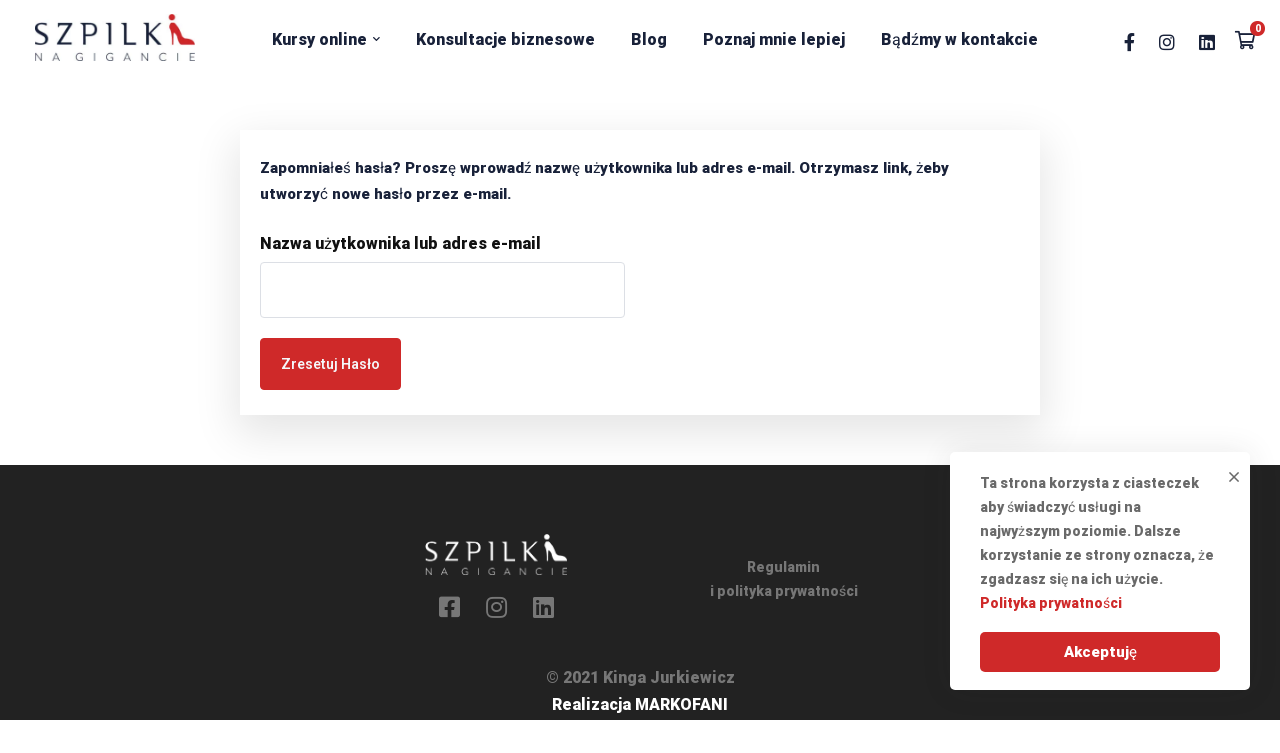

--- FILE ---
content_type: text/html; charset=utf-8
request_url: https://www.google.com/recaptcha/api2/anchor?ar=1&k=6LdzFcAaAAAAAPzzU4t_u1tMIzu6s2VEw-UvXzyx&co=aHR0cHM6Ly9zenBpbGtpbmFnaWdhbmNpZS5wbDo0NDM.&hl=en&v=N67nZn4AqZkNcbeMu4prBgzg&size=invisible&anchor-ms=20000&execute-ms=30000&cb=5byezv93lwz6
body_size: 48844
content:
<!DOCTYPE HTML><html dir="ltr" lang="en"><head><meta http-equiv="Content-Type" content="text/html; charset=UTF-8">
<meta http-equiv="X-UA-Compatible" content="IE=edge">
<title>reCAPTCHA</title>
<style type="text/css">
/* cyrillic-ext */
@font-face {
  font-family: 'Roboto';
  font-style: normal;
  font-weight: 400;
  font-stretch: 100%;
  src: url(//fonts.gstatic.com/s/roboto/v48/KFO7CnqEu92Fr1ME7kSn66aGLdTylUAMa3GUBHMdazTgWw.woff2) format('woff2');
  unicode-range: U+0460-052F, U+1C80-1C8A, U+20B4, U+2DE0-2DFF, U+A640-A69F, U+FE2E-FE2F;
}
/* cyrillic */
@font-face {
  font-family: 'Roboto';
  font-style: normal;
  font-weight: 400;
  font-stretch: 100%;
  src: url(//fonts.gstatic.com/s/roboto/v48/KFO7CnqEu92Fr1ME7kSn66aGLdTylUAMa3iUBHMdazTgWw.woff2) format('woff2');
  unicode-range: U+0301, U+0400-045F, U+0490-0491, U+04B0-04B1, U+2116;
}
/* greek-ext */
@font-face {
  font-family: 'Roboto';
  font-style: normal;
  font-weight: 400;
  font-stretch: 100%;
  src: url(//fonts.gstatic.com/s/roboto/v48/KFO7CnqEu92Fr1ME7kSn66aGLdTylUAMa3CUBHMdazTgWw.woff2) format('woff2');
  unicode-range: U+1F00-1FFF;
}
/* greek */
@font-face {
  font-family: 'Roboto';
  font-style: normal;
  font-weight: 400;
  font-stretch: 100%;
  src: url(//fonts.gstatic.com/s/roboto/v48/KFO7CnqEu92Fr1ME7kSn66aGLdTylUAMa3-UBHMdazTgWw.woff2) format('woff2');
  unicode-range: U+0370-0377, U+037A-037F, U+0384-038A, U+038C, U+038E-03A1, U+03A3-03FF;
}
/* math */
@font-face {
  font-family: 'Roboto';
  font-style: normal;
  font-weight: 400;
  font-stretch: 100%;
  src: url(//fonts.gstatic.com/s/roboto/v48/KFO7CnqEu92Fr1ME7kSn66aGLdTylUAMawCUBHMdazTgWw.woff2) format('woff2');
  unicode-range: U+0302-0303, U+0305, U+0307-0308, U+0310, U+0312, U+0315, U+031A, U+0326-0327, U+032C, U+032F-0330, U+0332-0333, U+0338, U+033A, U+0346, U+034D, U+0391-03A1, U+03A3-03A9, U+03B1-03C9, U+03D1, U+03D5-03D6, U+03F0-03F1, U+03F4-03F5, U+2016-2017, U+2034-2038, U+203C, U+2040, U+2043, U+2047, U+2050, U+2057, U+205F, U+2070-2071, U+2074-208E, U+2090-209C, U+20D0-20DC, U+20E1, U+20E5-20EF, U+2100-2112, U+2114-2115, U+2117-2121, U+2123-214F, U+2190, U+2192, U+2194-21AE, U+21B0-21E5, U+21F1-21F2, U+21F4-2211, U+2213-2214, U+2216-22FF, U+2308-230B, U+2310, U+2319, U+231C-2321, U+2336-237A, U+237C, U+2395, U+239B-23B7, U+23D0, U+23DC-23E1, U+2474-2475, U+25AF, U+25B3, U+25B7, U+25BD, U+25C1, U+25CA, U+25CC, U+25FB, U+266D-266F, U+27C0-27FF, U+2900-2AFF, U+2B0E-2B11, U+2B30-2B4C, U+2BFE, U+3030, U+FF5B, U+FF5D, U+1D400-1D7FF, U+1EE00-1EEFF;
}
/* symbols */
@font-face {
  font-family: 'Roboto';
  font-style: normal;
  font-weight: 400;
  font-stretch: 100%;
  src: url(//fonts.gstatic.com/s/roboto/v48/KFO7CnqEu92Fr1ME7kSn66aGLdTylUAMaxKUBHMdazTgWw.woff2) format('woff2');
  unicode-range: U+0001-000C, U+000E-001F, U+007F-009F, U+20DD-20E0, U+20E2-20E4, U+2150-218F, U+2190, U+2192, U+2194-2199, U+21AF, U+21E6-21F0, U+21F3, U+2218-2219, U+2299, U+22C4-22C6, U+2300-243F, U+2440-244A, U+2460-24FF, U+25A0-27BF, U+2800-28FF, U+2921-2922, U+2981, U+29BF, U+29EB, U+2B00-2BFF, U+4DC0-4DFF, U+FFF9-FFFB, U+10140-1018E, U+10190-1019C, U+101A0, U+101D0-101FD, U+102E0-102FB, U+10E60-10E7E, U+1D2C0-1D2D3, U+1D2E0-1D37F, U+1F000-1F0FF, U+1F100-1F1AD, U+1F1E6-1F1FF, U+1F30D-1F30F, U+1F315, U+1F31C, U+1F31E, U+1F320-1F32C, U+1F336, U+1F378, U+1F37D, U+1F382, U+1F393-1F39F, U+1F3A7-1F3A8, U+1F3AC-1F3AF, U+1F3C2, U+1F3C4-1F3C6, U+1F3CA-1F3CE, U+1F3D4-1F3E0, U+1F3ED, U+1F3F1-1F3F3, U+1F3F5-1F3F7, U+1F408, U+1F415, U+1F41F, U+1F426, U+1F43F, U+1F441-1F442, U+1F444, U+1F446-1F449, U+1F44C-1F44E, U+1F453, U+1F46A, U+1F47D, U+1F4A3, U+1F4B0, U+1F4B3, U+1F4B9, U+1F4BB, U+1F4BF, U+1F4C8-1F4CB, U+1F4D6, U+1F4DA, U+1F4DF, U+1F4E3-1F4E6, U+1F4EA-1F4ED, U+1F4F7, U+1F4F9-1F4FB, U+1F4FD-1F4FE, U+1F503, U+1F507-1F50B, U+1F50D, U+1F512-1F513, U+1F53E-1F54A, U+1F54F-1F5FA, U+1F610, U+1F650-1F67F, U+1F687, U+1F68D, U+1F691, U+1F694, U+1F698, U+1F6AD, U+1F6B2, U+1F6B9-1F6BA, U+1F6BC, U+1F6C6-1F6CF, U+1F6D3-1F6D7, U+1F6E0-1F6EA, U+1F6F0-1F6F3, U+1F6F7-1F6FC, U+1F700-1F7FF, U+1F800-1F80B, U+1F810-1F847, U+1F850-1F859, U+1F860-1F887, U+1F890-1F8AD, U+1F8B0-1F8BB, U+1F8C0-1F8C1, U+1F900-1F90B, U+1F93B, U+1F946, U+1F984, U+1F996, U+1F9E9, U+1FA00-1FA6F, U+1FA70-1FA7C, U+1FA80-1FA89, U+1FA8F-1FAC6, U+1FACE-1FADC, U+1FADF-1FAE9, U+1FAF0-1FAF8, U+1FB00-1FBFF;
}
/* vietnamese */
@font-face {
  font-family: 'Roboto';
  font-style: normal;
  font-weight: 400;
  font-stretch: 100%;
  src: url(//fonts.gstatic.com/s/roboto/v48/KFO7CnqEu92Fr1ME7kSn66aGLdTylUAMa3OUBHMdazTgWw.woff2) format('woff2');
  unicode-range: U+0102-0103, U+0110-0111, U+0128-0129, U+0168-0169, U+01A0-01A1, U+01AF-01B0, U+0300-0301, U+0303-0304, U+0308-0309, U+0323, U+0329, U+1EA0-1EF9, U+20AB;
}
/* latin-ext */
@font-face {
  font-family: 'Roboto';
  font-style: normal;
  font-weight: 400;
  font-stretch: 100%;
  src: url(//fonts.gstatic.com/s/roboto/v48/KFO7CnqEu92Fr1ME7kSn66aGLdTylUAMa3KUBHMdazTgWw.woff2) format('woff2');
  unicode-range: U+0100-02BA, U+02BD-02C5, U+02C7-02CC, U+02CE-02D7, U+02DD-02FF, U+0304, U+0308, U+0329, U+1D00-1DBF, U+1E00-1E9F, U+1EF2-1EFF, U+2020, U+20A0-20AB, U+20AD-20C0, U+2113, U+2C60-2C7F, U+A720-A7FF;
}
/* latin */
@font-face {
  font-family: 'Roboto';
  font-style: normal;
  font-weight: 400;
  font-stretch: 100%;
  src: url(//fonts.gstatic.com/s/roboto/v48/KFO7CnqEu92Fr1ME7kSn66aGLdTylUAMa3yUBHMdazQ.woff2) format('woff2');
  unicode-range: U+0000-00FF, U+0131, U+0152-0153, U+02BB-02BC, U+02C6, U+02DA, U+02DC, U+0304, U+0308, U+0329, U+2000-206F, U+20AC, U+2122, U+2191, U+2193, U+2212, U+2215, U+FEFF, U+FFFD;
}
/* cyrillic-ext */
@font-face {
  font-family: 'Roboto';
  font-style: normal;
  font-weight: 500;
  font-stretch: 100%;
  src: url(//fonts.gstatic.com/s/roboto/v48/KFO7CnqEu92Fr1ME7kSn66aGLdTylUAMa3GUBHMdazTgWw.woff2) format('woff2');
  unicode-range: U+0460-052F, U+1C80-1C8A, U+20B4, U+2DE0-2DFF, U+A640-A69F, U+FE2E-FE2F;
}
/* cyrillic */
@font-face {
  font-family: 'Roboto';
  font-style: normal;
  font-weight: 500;
  font-stretch: 100%;
  src: url(//fonts.gstatic.com/s/roboto/v48/KFO7CnqEu92Fr1ME7kSn66aGLdTylUAMa3iUBHMdazTgWw.woff2) format('woff2');
  unicode-range: U+0301, U+0400-045F, U+0490-0491, U+04B0-04B1, U+2116;
}
/* greek-ext */
@font-face {
  font-family: 'Roboto';
  font-style: normal;
  font-weight: 500;
  font-stretch: 100%;
  src: url(//fonts.gstatic.com/s/roboto/v48/KFO7CnqEu92Fr1ME7kSn66aGLdTylUAMa3CUBHMdazTgWw.woff2) format('woff2');
  unicode-range: U+1F00-1FFF;
}
/* greek */
@font-face {
  font-family: 'Roboto';
  font-style: normal;
  font-weight: 500;
  font-stretch: 100%;
  src: url(//fonts.gstatic.com/s/roboto/v48/KFO7CnqEu92Fr1ME7kSn66aGLdTylUAMa3-UBHMdazTgWw.woff2) format('woff2');
  unicode-range: U+0370-0377, U+037A-037F, U+0384-038A, U+038C, U+038E-03A1, U+03A3-03FF;
}
/* math */
@font-face {
  font-family: 'Roboto';
  font-style: normal;
  font-weight: 500;
  font-stretch: 100%;
  src: url(//fonts.gstatic.com/s/roboto/v48/KFO7CnqEu92Fr1ME7kSn66aGLdTylUAMawCUBHMdazTgWw.woff2) format('woff2');
  unicode-range: U+0302-0303, U+0305, U+0307-0308, U+0310, U+0312, U+0315, U+031A, U+0326-0327, U+032C, U+032F-0330, U+0332-0333, U+0338, U+033A, U+0346, U+034D, U+0391-03A1, U+03A3-03A9, U+03B1-03C9, U+03D1, U+03D5-03D6, U+03F0-03F1, U+03F4-03F5, U+2016-2017, U+2034-2038, U+203C, U+2040, U+2043, U+2047, U+2050, U+2057, U+205F, U+2070-2071, U+2074-208E, U+2090-209C, U+20D0-20DC, U+20E1, U+20E5-20EF, U+2100-2112, U+2114-2115, U+2117-2121, U+2123-214F, U+2190, U+2192, U+2194-21AE, U+21B0-21E5, U+21F1-21F2, U+21F4-2211, U+2213-2214, U+2216-22FF, U+2308-230B, U+2310, U+2319, U+231C-2321, U+2336-237A, U+237C, U+2395, U+239B-23B7, U+23D0, U+23DC-23E1, U+2474-2475, U+25AF, U+25B3, U+25B7, U+25BD, U+25C1, U+25CA, U+25CC, U+25FB, U+266D-266F, U+27C0-27FF, U+2900-2AFF, U+2B0E-2B11, U+2B30-2B4C, U+2BFE, U+3030, U+FF5B, U+FF5D, U+1D400-1D7FF, U+1EE00-1EEFF;
}
/* symbols */
@font-face {
  font-family: 'Roboto';
  font-style: normal;
  font-weight: 500;
  font-stretch: 100%;
  src: url(//fonts.gstatic.com/s/roboto/v48/KFO7CnqEu92Fr1ME7kSn66aGLdTylUAMaxKUBHMdazTgWw.woff2) format('woff2');
  unicode-range: U+0001-000C, U+000E-001F, U+007F-009F, U+20DD-20E0, U+20E2-20E4, U+2150-218F, U+2190, U+2192, U+2194-2199, U+21AF, U+21E6-21F0, U+21F3, U+2218-2219, U+2299, U+22C4-22C6, U+2300-243F, U+2440-244A, U+2460-24FF, U+25A0-27BF, U+2800-28FF, U+2921-2922, U+2981, U+29BF, U+29EB, U+2B00-2BFF, U+4DC0-4DFF, U+FFF9-FFFB, U+10140-1018E, U+10190-1019C, U+101A0, U+101D0-101FD, U+102E0-102FB, U+10E60-10E7E, U+1D2C0-1D2D3, U+1D2E0-1D37F, U+1F000-1F0FF, U+1F100-1F1AD, U+1F1E6-1F1FF, U+1F30D-1F30F, U+1F315, U+1F31C, U+1F31E, U+1F320-1F32C, U+1F336, U+1F378, U+1F37D, U+1F382, U+1F393-1F39F, U+1F3A7-1F3A8, U+1F3AC-1F3AF, U+1F3C2, U+1F3C4-1F3C6, U+1F3CA-1F3CE, U+1F3D4-1F3E0, U+1F3ED, U+1F3F1-1F3F3, U+1F3F5-1F3F7, U+1F408, U+1F415, U+1F41F, U+1F426, U+1F43F, U+1F441-1F442, U+1F444, U+1F446-1F449, U+1F44C-1F44E, U+1F453, U+1F46A, U+1F47D, U+1F4A3, U+1F4B0, U+1F4B3, U+1F4B9, U+1F4BB, U+1F4BF, U+1F4C8-1F4CB, U+1F4D6, U+1F4DA, U+1F4DF, U+1F4E3-1F4E6, U+1F4EA-1F4ED, U+1F4F7, U+1F4F9-1F4FB, U+1F4FD-1F4FE, U+1F503, U+1F507-1F50B, U+1F50D, U+1F512-1F513, U+1F53E-1F54A, U+1F54F-1F5FA, U+1F610, U+1F650-1F67F, U+1F687, U+1F68D, U+1F691, U+1F694, U+1F698, U+1F6AD, U+1F6B2, U+1F6B9-1F6BA, U+1F6BC, U+1F6C6-1F6CF, U+1F6D3-1F6D7, U+1F6E0-1F6EA, U+1F6F0-1F6F3, U+1F6F7-1F6FC, U+1F700-1F7FF, U+1F800-1F80B, U+1F810-1F847, U+1F850-1F859, U+1F860-1F887, U+1F890-1F8AD, U+1F8B0-1F8BB, U+1F8C0-1F8C1, U+1F900-1F90B, U+1F93B, U+1F946, U+1F984, U+1F996, U+1F9E9, U+1FA00-1FA6F, U+1FA70-1FA7C, U+1FA80-1FA89, U+1FA8F-1FAC6, U+1FACE-1FADC, U+1FADF-1FAE9, U+1FAF0-1FAF8, U+1FB00-1FBFF;
}
/* vietnamese */
@font-face {
  font-family: 'Roboto';
  font-style: normal;
  font-weight: 500;
  font-stretch: 100%;
  src: url(//fonts.gstatic.com/s/roboto/v48/KFO7CnqEu92Fr1ME7kSn66aGLdTylUAMa3OUBHMdazTgWw.woff2) format('woff2');
  unicode-range: U+0102-0103, U+0110-0111, U+0128-0129, U+0168-0169, U+01A0-01A1, U+01AF-01B0, U+0300-0301, U+0303-0304, U+0308-0309, U+0323, U+0329, U+1EA0-1EF9, U+20AB;
}
/* latin-ext */
@font-face {
  font-family: 'Roboto';
  font-style: normal;
  font-weight: 500;
  font-stretch: 100%;
  src: url(//fonts.gstatic.com/s/roboto/v48/KFO7CnqEu92Fr1ME7kSn66aGLdTylUAMa3KUBHMdazTgWw.woff2) format('woff2');
  unicode-range: U+0100-02BA, U+02BD-02C5, U+02C7-02CC, U+02CE-02D7, U+02DD-02FF, U+0304, U+0308, U+0329, U+1D00-1DBF, U+1E00-1E9F, U+1EF2-1EFF, U+2020, U+20A0-20AB, U+20AD-20C0, U+2113, U+2C60-2C7F, U+A720-A7FF;
}
/* latin */
@font-face {
  font-family: 'Roboto';
  font-style: normal;
  font-weight: 500;
  font-stretch: 100%;
  src: url(//fonts.gstatic.com/s/roboto/v48/KFO7CnqEu92Fr1ME7kSn66aGLdTylUAMa3yUBHMdazQ.woff2) format('woff2');
  unicode-range: U+0000-00FF, U+0131, U+0152-0153, U+02BB-02BC, U+02C6, U+02DA, U+02DC, U+0304, U+0308, U+0329, U+2000-206F, U+20AC, U+2122, U+2191, U+2193, U+2212, U+2215, U+FEFF, U+FFFD;
}
/* cyrillic-ext */
@font-face {
  font-family: 'Roboto';
  font-style: normal;
  font-weight: 900;
  font-stretch: 100%;
  src: url(//fonts.gstatic.com/s/roboto/v48/KFO7CnqEu92Fr1ME7kSn66aGLdTylUAMa3GUBHMdazTgWw.woff2) format('woff2');
  unicode-range: U+0460-052F, U+1C80-1C8A, U+20B4, U+2DE0-2DFF, U+A640-A69F, U+FE2E-FE2F;
}
/* cyrillic */
@font-face {
  font-family: 'Roboto';
  font-style: normal;
  font-weight: 900;
  font-stretch: 100%;
  src: url(//fonts.gstatic.com/s/roboto/v48/KFO7CnqEu92Fr1ME7kSn66aGLdTylUAMa3iUBHMdazTgWw.woff2) format('woff2');
  unicode-range: U+0301, U+0400-045F, U+0490-0491, U+04B0-04B1, U+2116;
}
/* greek-ext */
@font-face {
  font-family: 'Roboto';
  font-style: normal;
  font-weight: 900;
  font-stretch: 100%;
  src: url(//fonts.gstatic.com/s/roboto/v48/KFO7CnqEu92Fr1ME7kSn66aGLdTylUAMa3CUBHMdazTgWw.woff2) format('woff2');
  unicode-range: U+1F00-1FFF;
}
/* greek */
@font-face {
  font-family: 'Roboto';
  font-style: normal;
  font-weight: 900;
  font-stretch: 100%;
  src: url(//fonts.gstatic.com/s/roboto/v48/KFO7CnqEu92Fr1ME7kSn66aGLdTylUAMa3-UBHMdazTgWw.woff2) format('woff2');
  unicode-range: U+0370-0377, U+037A-037F, U+0384-038A, U+038C, U+038E-03A1, U+03A3-03FF;
}
/* math */
@font-face {
  font-family: 'Roboto';
  font-style: normal;
  font-weight: 900;
  font-stretch: 100%;
  src: url(//fonts.gstatic.com/s/roboto/v48/KFO7CnqEu92Fr1ME7kSn66aGLdTylUAMawCUBHMdazTgWw.woff2) format('woff2');
  unicode-range: U+0302-0303, U+0305, U+0307-0308, U+0310, U+0312, U+0315, U+031A, U+0326-0327, U+032C, U+032F-0330, U+0332-0333, U+0338, U+033A, U+0346, U+034D, U+0391-03A1, U+03A3-03A9, U+03B1-03C9, U+03D1, U+03D5-03D6, U+03F0-03F1, U+03F4-03F5, U+2016-2017, U+2034-2038, U+203C, U+2040, U+2043, U+2047, U+2050, U+2057, U+205F, U+2070-2071, U+2074-208E, U+2090-209C, U+20D0-20DC, U+20E1, U+20E5-20EF, U+2100-2112, U+2114-2115, U+2117-2121, U+2123-214F, U+2190, U+2192, U+2194-21AE, U+21B0-21E5, U+21F1-21F2, U+21F4-2211, U+2213-2214, U+2216-22FF, U+2308-230B, U+2310, U+2319, U+231C-2321, U+2336-237A, U+237C, U+2395, U+239B-23B7, U+23D0, U+23DC-23E1, U+2474-2475, U+25AF, U+25B3, U+25B7, U+25BD, U+25C1, U+25CA, U+25CC, U+25FB, U+266D-266F, U+27C0-27FF, U+2900-2AFF, U+2B0E-2B11, U+2B30-2B4C, U+2BFE, U+3030, U+FF5B, U+FF5D, U+1D400-1D7FF, U+1EE00-1EEFF;
}
/* symbols */
@font-face {
  font-family: 'Roboto';
  font-style: normal;
  font-weight: 900;
  font-stretch: 100%;
  src: url(//fonts.gstatic.com/s/roboto/v48/KFO7CnqEu92Fr1ME7kSn66aGLdTylUAMaxKUBHMdazTgWw.woff2) format('woff2');
  unicode-range: U+0001-000C, U+000E-001F, U+007F-009F, U+20DD-20E0, U+20E2-20E4, U+2150-218F, U+2190, U+2192, U+2194-2199, U+21AF, U+21E6-21F0, U+21F3, U+2218-2219, U+2299, U+22C4-22C6, U+2300-243F, U+2440-244A, U+2460-24FF, U+25A0-27BF, U+2800-28FF, U+2921-2922, U+2981, U+29BF, U+29EB, U+2B00-2BFF, U+4DC0-4DFF, U+FFF9-FFFB, U+10140-1018E, U+10190-1019C, U+101A0, U+101D0-101FD, U+102E0-102FB, U+10E60-10E7E, U+1D2C0-1D2D3, U+1D2E0-1D37F, U+1F000-1F0FF, U+1F100-1F1AD, U+1F1E6-1F1FF, U+1F30D-1F30F, U+1F315, U+1F31C, U+1F31E, U+1F320-1F32C, U+1F336, U+1F378, U+1F37D, U+1F382, U+1F393-1F39F, U+1F3A7-1F3A8, U+1F3AC-1F3AF, U+1F3C2, U+1F3C4-1F3C6, U+1F3CA-1F3CE, U+1F3D4-1F3E0, U+1F3ED, U+1F3F1-1F3F3, U+1F3F5-1F3F7, U+1F408, U+1F415, U+1F41F, U+1F426, U+1F43F, U+1F441-1F442, U+1F444, U+1F446-1F449, U+1F44C-1F44E, U+1F453, U+1F46A, U+1F47D, U+1F4A3, U+1F4B0, U+1F4B3, U+1F4B9, U+1F4BB, U+1F4BF, U+1F4C8-1F4CB, U+1F4D6, U+1F4DA, U+1F4DF, U+1F4E3-1F4E6, U+1F4EA-1F4ED, U+1F4F7, U+1F4F9-1F4FB, U+1F4FD-1F4FE, U+1F503, U+1F507-1F50B, U+1F50D, U+1F512-1F513, U+1F53E-1F54A, U+1F54F-1F5FA, U+1F610, U+1F650-1F67F, U+1F687, U+1F68D, U+1F691, U+1F694, U+1F698, U+1F6AD, U+1F6B2, U+1F6B9-1F6BA, U+1F6BC, U+1F6C6-1F6CF, U+1F6D3-1F6D7, U+1F6E0-1F6EA, U+1F6F0-1F6F3, U+1F6F7-1F6FC, U+1F700-1F7FF, U+1F800-1F80B, U+1F810-1F847, U+1F850-1F859, U+1F860-1F887, U+1F890-1F8AD, U+1F8B0-1F8BB, U+1F8C0-1F8C1, U+1F900-1F90B, U+1F93B, U+1F946, U+1F984, U+1F996, U+1F9E9, U+1FA00-1FA6F, U+1FA70-1FA7C, U+1FA80-1FA89, U+1FA8F-1FAC6, U+1FACE-1FADC, U+1FADF-1FAE9, U+1FAF0-1FAF8, U+1FB00-1FBFF;
}
/* vietnamese */
@font-face {
  font-family: 'Roboto';
  font-style: normal;
  font-weight: 900;
  font-stretch: 100%;
  src: url(//fonts.gstatic.com/s/roboto/v48/KFO7CnqEu92Fr1ME7kSn66aGLdTylUAMa3OUBHMdazTgWw.woff2) format('woff2');
  unicode-range: U+0102-0103, U+0110-0111, U+0128-0129, U+0168-0169, U+01A0-01A1, U+01AF-01B0, U+0300-0301, U+0303-0304, U+0308-0309, U+0323, U+0329, U+1EA0-1EF9, U+20AB;
}
/* latin-ext */
@font-face {
  font-family: 'Roboto';
  font-style: normal;
  font-weight: 900;
  font-stretch: 100%;
  src: url(//fonts.gstatic.com/s/roboto/v48/KFO7CnqEu92Fr1ME7kSn66aGLdTylUAMa3KUBHMdazTgWw.woff2) format('woff2');
  unicode-range: U+0100-02BA, U+02BD-02C5, U+02C7-02CC, U+02CE-02D7, U+02DD-02FF, U+0304, U+0308, U+0329, U+1D00-1DBF, U+1E00-1E9F, U+1EF2-1EFF, U+2020, U+20A0-20AB, U+20AD-20C0, U+2113, U+2C60-2C7F, U+A720-A7FF;
}
/* latin */
@font-face {
  font-family: 'Roboto';
  font-style: normal;
  font-weight: 900;
  font-stretch: 100%;
  src: url(//fonts.gstatic.com/s/roboto/v48/KFO7CnqEu92Fr1ME7kSn66aGLdTylUAMa3yUBHMdazQ.woff2) format('woff2');
  unicode-range: U+0000-00FF, U+0131, U+0152-0153, U+02BB-02BC, U+02C6, U+02DA, U+02DC, U+0304, U+0308, U+0329, U+2000-206F, U+20AC, U+2122, U+2191, U+2193, U+2212, U+2215, U+FEFF, U+FFFD;
}

</style>
<link rel="stylesheet" type="text/css" href="https://www.gstatic.com/recaptcha/releases/N67nZn4AqZkNcbeMu4prBgzg/styles__ltr.css">
<script nonce="LHc83MHI9nP37KY8F_TOLA" type="text/javascript">window['__recaptcha_api'] = 'https://www.google.com/recaptcha/api2/';</script>
<script type="text/javascript" src="https://www.gstatic.com/recaptcha/releases/N67nZn4AqZkNcbeMu4prBgzg/recaptcha__en.js" nonce="LHc83MHI9nP37KY8F_TOLA">
      
    </script></head>
<body><div id="rc-anchor-alert" class="rc-anchor-alert"></div>
<input type="hidden" id="recaptcha-token" value="[base64]">
<script type="text/javascript" nonce="LHc83MHI9nP37KY8F_TOLA">
      recaptcha.anchor.Main.init("[\x22ainput\x22,[\x22bgdata\x22,\x22\x22,\[base64]/[base64]/[base64]/[base64]/[base64]/UltsKytdPUU6KEU8MjA0OD9SW2wrK109RT4+NnwxOTI6KChFJjY0NTEyKT09NTUyOTYmJk0rMTxjLmxlbmd0aCYmKGMuY2hhckNvZGVBdChNKzEpJjY0NTEyKT09NTYzMjA/[base64]/[base64]/[base64]/[base64]/[base64]/[base64]/[base64]\x22,\[base64]\x22,\x22w7TDvsOEwpxJAhQ3wrLDtMOBQ3zDjcOZSMOgwq80UMOOU1NZQQzDm8K7asKOwqfCkMOpYG/CgRbDv2nCpzZYX8OALcO7wozDj8OKwq9ewqpPZnhuEsOuwo0RN8OLSwPCj8KubkLDpR0HVGt0NVzCmsKewpQvNSbCicKCcUTDjg/CvMKew4N1EsOrwq7Ck8KwVMONFXnDicKMwpM7wqnCicKdw5/[base64]/EnHCocKvw4oow5xew40eIMKkw7ttw4N/OwPDux7CvsKVw6Utw6I4w53Cj8KEJcKbXyTDksOCFsOFGXrCmsKpDhDDtm5efRPDiDvDu1kxUcOFGcKAwonDssK0bcK0wro7w5s6UmEZwrEhw5DCncOrYsKLw7UowrY9NsKnwqXCjcOjwrcSHcKqw7Rmwp3ChELCtsO5w6DCscK/[base64]/wq7DonHChyxwGEnClsK6HsOsBWTDiE3DtjMWw7HCh0RXKcKAwpdAaCzDlsO+wr/DjcOAw53CgMOqW8O5EsKgX8OXesOSwrpSRMKyew08wq/DkE7DnMKJS8Okw6YmdsOcUcO5w7xrw5kkwovCusK/RC7DnALCjxAuwqrCilvCvMOFdcOIwpY7csK4Nyh5w540QMOcBBgYXUlnwqPCr8Kuw5/Dt2AifcKMwrZDH1rDrRAeSsOffsKAwpFewrVlw69cwrLDiMK/FMO5XcKVwpDDq2LDvGQ0woDCpsK2D8O/YsOnW8OWX8OUJMKtVMOELRJcR8OpGRV1Gm4xwrFqDsObw4nCt8OYwpzCgETDpCLDrsOjfMKsfXtIwqMmGwtkH8KGw5g0RMOJw7/CiMOPD3EgXcK9wpnCnXBawq3CpivCgTEqw4hhPjQww6jDnkNteE7ClzRBw4PCpRrCvWU+w4hvEMOJw6fDjjfDtsK6w5YiwqPCrGdnwrcXf8O/VMOQbcKtY1nClyhdD38WPMOhKDQqw4XCtWnDocKRwozCn8KiUDYDw7Mew6RxQFAzw6jDqG/[base64]/[base64]/DhgFxAMKifMO/SRfDs8OewqYUI8KjMA92w4sFw73DtsO4LwHDoWfDjcKpG04zw5LCpMKpw67Cu8OlwpDCmnkRwpHCizfCusOhIlRhHykywoTCv8O6w6jCrsK4w7cZWixXVU0gwo3CtWDDjGzCisOVw7nDvMKtdljDkk/[base64]/[base64]/CuzPDsCArL8OgwrkMwrhRX8O8WsOYwp/ChEENSAVdU0nChEfCgHDDhsObwqDDg8KMHcKHAFBRwrnDiycONsKEw7LClmABB27CmgZSwolQBMOoNGnChMKrPsKRU2ZxVQFFHsOQLnDCisOcwrd8TEBpw4PCr2hiw6XDocOHZWYfTQ8Nw4twwrHCv8O7w6XCsgnDncOMAMOKwq/CtRrCjkDCswMeaMOfDHHDjMKSPsKYwo5zwqbDmBvCt8K/wrVew5ZawqXCqXxybcK8PC55wrxqw6pDwoXCnFJ3T8K/w7gQwqrDgcK9wobCj3YpUlDDqcK+w5wpw43DkHQ7R8O/GMKhwoVdw7RZbgrDocOXwpnDoCNmwoHCnV5pw7jDg1E+wqHDhl9MwpBlMm3CqEXDgsKswq3CgsKFwpZ2w5jCnMKmCHDDk8KyXMKHwrp6w6Avw6LCnTk3wqMYwqTDlihAw4zDjsOzw7VFT33DvWIEwpXCrhzDtifCucOzT8OCe8KBwovDosK3wrfCp8OZOsKUwr/Dn8KJw4VRw5tybjkEQl80VsKWSSbDo8O9c8Kow5JaHAxtwq5mCsO/RsKNTMOCw6AcwopaM8Oqw6pFP8K9w5wmw4lwasKuQsOgPsKzC2pew6TCoH7DusOFwq7Do8KEDcO0Q2kWCnY3YAVawq0fO3zDssOrw5EvPAYJw6YGfWPCt8OTwp/DpkHDjsK9ZcOQJMOGwpEiU8KXZAEWNVgFDRnDpybDqsKPR8Khw6jCkcKmcA/CvcKCRgjDtsKZHSA/BMKPYcO+wrvDiizDhcKow4bDuMO4w4nDpndHdgwhwpAiIDPDlcODw601w40Bw4kbwq/Cs8K/AQkYw4p/w5zCgH/[base64]/DvGVUw4zCvcOnO8K+w4QFX8K4w7Nww7U0w7/DvsKgw4dwDMOZw6fCg8K1w5dhwp/ClsOtw5vDjErCkiQLTxrDnmVPWygCEMOAfcOZw5Y2wrVHw7DDkDsHw48UwrXDmCLCvsKUw7zDlcOSFMOOw6Zzw7dSbkQ6F8O/wptDw6/DicOrw63Cg27DocKkFio+EcKQNAMYaRIDRAfDvzoSw4vCnGgXCsKFEMOUw7PCmFPCozIFwoczE8OrIgRLwph4M1bChcKpw6NjwohzJnjDny5VesOSw6I/G8OFL1zCucKOwqrDgh/Dt8OawrR5w79WfsOpNcKTw4TCqsKCZATDnMOnw6PCksOQGC3CsXLDl3FEwoYTwoXCqsOcc2fDujfCqcOrITfCqMO2wpV/DMOhw4kHw69UB1APfcKQJ0rDoMO7w652wofCucKEw7gJByDDvxrCulJWw5A3wqI8KBkpw70JfnTDsSUWw6jDpMK/VDB8wop5w68GwpLDrxLCpCjClMOcw6/Dq8O7Mx9DNsKqwrfDgnXDsHEHesOwDcOLwooBLMOTw4TCs8KkwrrCrcOkFDIDSzPCmwTCusOGwp/Dlg0sw7rDk8OzXnbDncKdYcOIZsObwoPDl3LChR1ZN3DCjlRAwrHCuSxkSMOwF8K8NEXDjkLCgmM/YsOCNMO/wrjCtWALw7rCv8Kpw6Z0BT7DhnlOID3DlycHwozDuCfChk/[base64]/CncKEegxMwrNCU2rCsCwPwp7DqyzCnkJXw7Rrw7XDiX0zUsK4R8KcwqMSwqs8wqYZwp3Ds8KuwqbCjT/[base64]/CtMOnSAc1w7/Dhg/DuBp5wqNjG2RsU3vDum/CmMKFLAPCjcKywrEfScO+wozDo8Otw6TCnsK3wp/Cm0zCugLDssOiWALCjsOjXkDCocOxwqLCglvDq8K3IyLCssKtQcKUw5TCgBTClQ1Yw68YJmDChsOeTcKgbcOBXMObSMKdwq0FdXzDtCjDrcKbFcK/[base64]/DiMOJw5TCix7CskM/[base64]/ccKHLRbCi8OhdHLDk8KkSsK4SHzDmixUGsOIw63CpCzCoMOeUXxBwpwEwoxDwqFhBgYhw7RUwp3ClzJzLsO0S8Krwq9udWIZD0/CgR97wqfDtnrDoMOVaULDn8KJBsOKw6nDpsOQKcO5FcOzOX7Cp8OmMiBqwo0kQMKqBsOrwpjDsigXE3TDphVhw6EpwpJDThg0IcKyUsKowqsAw6p+w5l2c8OYwqhCw5x2WcKKBcKGw4kfw5PCosO1NgRSRAzCnMOLwqzDscOmw5fChsKYwrh9Pn/[base64]/[base64]/BcKoKG3CgH7Cn1waw4hlwovDl8Otw60awqTDrDgSHhN9w4/CiMO+w7fChGLDiSLDosOkwoJtw5/Ctwpmwo3CpD3Dk8Klw7nDklhdwp0lw6Jyw4fDnULCqU3DkUbCtsKGKw7Dr8KmwoLDsARwwrkGGsKCwp9/IMKGWsO8w6/CvMOvLwnDjsKzw51qw554w4fDiA54ZV/[base64]/DuwEtR8Oiw6t8wqMQw70DAGfChcKIElDCr8KEOMOsw7HDtQZsw7jCuURlwrxfw4/DgQfDm8KRwqByLMKlwoPDnsO8w5rCu8KfwoVAMwTCoylXc8OrwovCt8K6w7XDj8KFw7LDlcKtLcOEX0TCssOiw7waBUcsIcOPImjDgsKQwpXCtcO6WsKVwo7Do2rDpcKjwqvDpWl2w7LChsKhJ8KKNsORB0dxFMO3TDx/DQfCsXFrw7RxCTxVDMO4w4/DuXPDjUDDjsO9LsOwSsOUw6XCpMKtwr/CogMuw5RFw5MKQmAiwrvDpsKoZhI9TsKNwrVYR8O3woPChAbDo8KDDMKjeMK6UMK/ccK1w6NSwrB9w7IXw4cYw6o9TxPDu1bCtUhNw4sZw7AdewTCosKqwprCu8OdMWnDqyvDocK9w7LCnihSw7jDpcKhKMKpQcOfwqjDsH5jwo7CuifDksOMwrzCscKnDsKaGi8ow5LCuFZNwpoxwoBRE05FamHDrMOBwrBnZR15w4fCvC/[base64]/CkcOHwpINKMOhOgjCs0wwwoTClsOGBGvDuyR+w4B7YzhsWn/ClsO0US8Rw6tEwp8qQBNWQmkCw5zDssKgwpRpwoQFP3YnVcK/IlJQbcKswoPCo8KMasOXfcO8w7LCkMKLfcKYPsKgw7JIwr8uwqvDm8KMw4Zmw41Gw5rDtsOANsOeYcOCQBTDu8OOw543AAbCjsOGIS7DhCTDkjHCr1Q3LCjCsTvCnlpTGhVsUcORN8Oew4BcZHDCqSgfEsKkY2V/wo8cwrXDhMKucsKWworCgMK5wrlEw55MHcKmCTvCrsOZFMOnwofDozHCg8KmwqYgJcKqNxHCjMO2E1BwCcOJw6vChx/DhcO/G046wprDqnLDqcO7wqLDoMKqeAnDlcOywojCo2nCoX0Dw6rDksKiwqUlw7YxwrPCvMK6wr/DslfDqsKiwobDjS4lwpNjw7MBw5TDtMKPbMK0w70LJMOacMKechnDn8KiwoAcwqTCjTnCjSolXxPCjTgEwpzDjRsgaDHCrBjCt8OLZsKKwpIVQh/Dl8KzLDUMw4bCmsOZw6zCkcKRZ8Olwr9HMUXCqsOLYX0jw5bCoUDClMKewqzDrX/[base64]/Dj8KzKjXDkmRjYCEBXsOSw6Rdwq/DpXLDhsKjJcO/XsOCaFZ9woZkMwRJXzt3wo42w5rDvsKiP8KYwqbDgUTChMOyOcOUw7Nzw54Nw5ICLVp8TADDoXNOeMK3w7VwWyrDlsOPZ1xKw5FHU8KMMMOkbSMIw4YTDMOsw6PCtsKdKhHCrMOnJGE/w5MEAzgacsKrwrPCpGhwK8KDw4zCmcOGwq7DngTDlsOAw4PDjcKOZcOWwr/DrsKYAsKBwqnCscO7w7U0fMOFwpU/w7/CiDVmwrAzw4QcwpdhdhTCrxN/[base64]/CrsKuP1oKA8OBw4rCpMKhK8O7XzrDr2cQQ8Kjw4PCuxJPw74swpIce0fDj8OEdAPDo1BQXMO/w6EGR2TCtUnDhsKbw4TDqhjDrcK1w751w7/DthReW3oHBwlLwpkewrTCoSTCrFnDrBFAw6JCBWwOGAfDp8OsEMOQw6QRAyhsZTPDv8KLR2dFHk5oSMKJT8KWAQdWegrCg8OrXcO+MmxdQAxJQgYGwq7CkR99CMK9woDCsivCniRxw60kwrc/MkgIw6bCrVDCvX3Dh8K/[base64]/DqwVgwpJCw6bChsOtbsKfwr/DkMKmFzJxw5IOP8KeAQ7DpXMqeXXCtcO4dn3DjMOiw57DlmkDwp7Ci8O+w6U6w4fCvsKKw4HCqsOcbcKUf0pAUcO3wqoQG0TCv8OlwrLDq0bDp8KIw6/Cq8KRFHdcY0/CujTCgsOfQyfDlGLClyzDuMOpw55cwp5uw4nCrsKywpTCqsKheUTDkMKiw4hVIAkvw5Q2H8KmP8KDBcObwpVcwovChMOmwqNCCMKGwpnDinl9w4/DjcOIBMKJwqQvRcOsZ8KIMcORb8OIw6PCrFHDssO+FcKYRijCsyDDnxINwqx+w6bDnl/Co1bCk8KKV8K3RU3DpcO1DcKXV8OPLR/Dg8OBwoLDngRMJcOTTcKRw6bDoGDDt8OjwpbDk8KBYMKuw5rDpMOrw6/DqTQHH8KrUsOHDhwWY8OiWwTDgDLDk8KhQcKcQMO3wprDlsK6LgTCucK6wpbCtxJfw6/CkWszU8OCSn1HwqnDgFbDp8KOwqTDucOsw7AAdcOcwpPCpMO1JsOAwrBlwrbDqMOKw5nDg8KmERobwrlvdm3Dv33CqlLCkA3CqR3Dk8OgHSspw6TDsULDtnh2YR3CqsK7E8OZwprDrcKbNsKOwq7DlcO9w60QaU0/ERYtRR4Dw4rDmMOHwq/DnEktfCwZwpHCvgpPVcOcVHVsYMOYGE89cALCg8OtwoITMlDDhnvDgFvCmsO1Q8OJw7sMJ8Ocw47DvjzCgETCl37Dp8KOABglwrNGw53ConDDumY2w59DdyI/fMOJJcOMw4zDpMOtXwLDgcKUTMOTwoUoVMKIw6Iaw6bDnQUgSsKnYFFxR8OrwoV+w5LCjj/Ckm8pD1TCj8K6wpEiwq7CmUbCpcKxwqZ0w4JlIyDChjJ1wpTCgMKpMsKgw4Bqw5UBXMOJUUgGw7LChg7DgcORw6cRdEF2c3vCoiXChDAQw67Dih3ChMKXWgbCoMONYWDCssOdLXhTwr7DmsORwpzCusOJK1ILFcKMw4dKL0R9wr18HcKVacKlw6BfUsKWBA4PYcO/BMK0w5rCg8Odw59xWcKQJzTCjcO7JQPClcK+wrrCjGDCosO9KXtYC8Oow7PDmXA4w63Ch8Osc8OLw7NyFsKPS0/ChcKCwpDCpwHCshoqwrkpXVMUwq7CpA9uw5tCwqDCvcKLwrfCrMOlFVBlwq1vw6MDKcKPOhLCnjPCtVhZw6nCm8KqPMKEWm5FwpFDwo/CmDUuNRk8EXdxwrTDkcOTP8OEwpfDjsKaPjx6NSlxPkXDlzXDn8O7W3/Cp8OnNsKMFsOXwoMhwqcMwqrCpBpGecKaw7IMbMKHw7bCpcO+KMOyQU/CpsKNEyjCpcK/[base64]/[base64]/w5c6NxEHwpnCtk/Dvy/Dr8OvBR3Dn3o3wr11bsK1wowXwq1HJ8KHbsO/BywbLQMuw6kYw6DChz3Drl0Xw6XCu8OXTz08SsOTwonCk0cAw6ECYsOaw6zCm8KJwq7Cm13Cq1dGYAMmR8KNRsKeZsOXe8KuwoJ/w6F5w7gVVcOrw41IKsOuZ2NPWcOvwrwIw5rCo1U+fylkw49Nwo/Dty12wqnCosOBbnQCGcOsHlXCmC/CocKSdsK2AETDtEPCr8K7ecK5wopnwoTCjMKICwrCk8OdV0ZFwqB2XBbDg1TCnirDlULClTJSwrIgw7t7w5Y/[base64]/wqdlWWzCon/CkcOdURDCvMORFHbCkcKhwqBeTHYjLiZiw7QIOcKvEHh8TnoFZsOUKsKyw4kEbjrDhmUZw44DwpV9w7HCgEHCk8O5QkMSWcKJM2VDI0/[base64]/CgxgyVMKHB8KiacKVwpZawpwjwppMaEfCtMO2DnLCkMKLNHhww73DoSwsQyzCjsOyw6UAwrUoCDdwb8O6wo/Dl2/[base64]/w5x/dQTDr8KXwqkqw5lLIhNmw4Zjw5PCoMKjICxkI0DDtgfCrsKhwrrDtSc0woA4w7bDsRHDsMKbw5TDnVRpw41yw68hdsKGwrPDk0PDkmI0Z3tdwr/CpCHChirChBYpwq/CknfCtEspwqgQw6nDvQXCucKYdcOdwoXDiMK3w7U0RWJVw69sasKWwpLCgnzCmcKVw6MQwqPCk8K1w5TChBZKwpfDkXhHO8OMLAZ/wp3DsMOiw6nDjTF2V8OZCMKTw6hkVsOOEHVbwoojR8OGw5tJwoAmw7XCs0Y0w7LDncK+w4vCn8OwCHwgFcKzNBbDrDPDgQZAw6XCnMKqwqnDhzjDocKTHC7CgMKuwp7CssOITgrCr1/[base64]/wrkxwoUCw5HCkMOFF8KQw4lHwo/Cj8Oxwp4/w6PCtzPDrcODJV13wqPCiV44DsKXYsOPwqTChMOEw77DqEXCl8Kzf1gew6rDsA7CpEnCsFzDqMK5woQRwqfDhsOawr9rOS1FPcOVdmUxwo3CpT9/[base64]/CsOPw53Cg8O0AArCksOEw4HDqBnDkMO+w5wdw78dIUjCvsKeDcOmXxrCgcKRLWLCtMK5wrh/[base64]/w6rDjMKqwovCqcKERn41FCYRZVAlw5gjw7/[base64]/DmsOUFFFmTsOQD1R4JiklQcK/[base64]/CnFBKwrXDulXDtFDDmTDDrcO7wokPw6REEUbCncKzwpEdw4N8CMKDw4nCusOOwrLCl3V/wrvCv8O9KMOEwqnCjMO/w5hrwo3Cu8Kuw4NBwq3CpcO7wqAvw4zClDEgwoTCssOSw4hRwoRWw4YgI8K0JgjDqi3DiMKHwrhEwoXDj8OkC3PCmMOnw6rCiglHaMKdwo8uw6vCmMK2V8OsKhnCpHHCqSbDqjwAPcKIJi/CiMKKw5J3wpQ6M8OAwqbCrmrDq8OLGhjCqVptVcKgVcOCZT/Cp0TDr1vCmXkzTMK1wpTCsA8RPT9gRDw9Wms1wpdNDgvCgEvDqcO6wq7CgUQyMFrDmT5/BVfCjsK4w40jccOScmJOw6FRdFYiw5zDtsO4wr/[base64]/CqMONAV1NCnTCocOwOm9PUTw0XDZaw6XCq8KKAznChMOBLjfCpnJiwqg0w7bCgMK6w799J8OvwroOWEbCtsOWw5EAeRvDmydLw5/Cu8OIw4PCux/[base64]/DjzVleMO3OsOiw7PDiMKYQx0gwq/DtxhJSU19PTXDrcKGC8KXJgRrUcOMXcKHw7LDgcOww6DDp8KbfkPChMOMYsOPw6fDv8OuZmTDvkUtwovDpcKIRQ/CpsOrwoXDuV7CqsOlesOcQMOsccK2w6rCrcOGOsOowqR/w7RGBcOiw4ZGwqpSQwh1w6l/w6jCicONw7NLw5/[base64]/CisOJcHDCsMOnTHvCtCPCjBgwwprDiRjDvlLDjMKXHm/[base64]/Cq1Q0eVHDrUDDmsK6w5fDuTgFw5jCsMOiEsOmMX0Gw6LCq2MhwroxbMOuwrTDs0DCgcKBw4BjOMOUwpbCgCHDhi3Do8KVByprwr8AKE9sGsKBwq4MLX3Ch8OcwoFlw73Dv8KaJU8uwrdhwp3DpsKTbVFseMKVNRFkwqBNw6HDiHseM8Kiw4sXJVN/B1JCJWcvw6UkQMOyMMOwWB7CmMOTVlfDi0TCkMKnZcOId0EgTsOZw51sSMOKcSbDo8OVO8KEw5MMw6MyAH/DgcOcT8KMEnXCkcKaw7gFw6YLw4vCj8OBw7NJTl4wb8Knw7NGCMO1woURw5ppwpoJCcK/UD/CqsOzI8K7eMOnJxDCicOlwp/CjMOkc09Mw7bCoyF9Bj7DmHLDhDlcw7PDkxPCpTACSW7CuHdswrDDiMO8w67CtXECw5DCqMOUw6TCuX4IP8KpwrUXwpxCMcOND1nCtsKxFcK7FHrCvMK1wp0Uwq0cOMK/woHCoDAIw7fDicOlLwDCqTYxw6dpw7TDmMO1w7s0w4DCslYVw4kUwpcLSlDCm8O+LMOOPMOYDcKpRcKnGFN2Tjp8UijCrMOYw5fDrk16wq09woPCp8O0L8KMw5LCrnY6wpEjDHvDoT/Cmx8tw5V5HQTDjnUkwrhIw6ZKBMKDfiJ3w68tOcOxN1wvw5trw6XDj0cVw7lhw51gw4HDmzV5JitHFcKHS8KIOsKRfDEMR8O/wpHCmsO9w4UuP8OnNsOIw6PCr8OZNsKZwojDiWMjXMKQdTNsWsKuwopuO1/Dh8Kuw6RwTHZBwoNlQ8O7woJgS8O6wqHDslEKRXQLw4EbwqNPD1NucMOmUsKkNDjDg8OGwqDCrWZpXcKnRm1JwozDvsKXaMKRf8KKwoFowrfCtQUFwqI5aQjDrW8cw450NkzCiMOSShh/[base64]/CrcKvSDPDo8Kqw4LCom1vwrUMw5DDiCHCusKXB8K9wqPDm8Kdw7zDiWHDg8OLw6VuBA/CicOcw4DDqGMMw4lvFEDDjDtxM8OXw4PDrV9Ww55UekrDpcKgLmR6bycew5vCosKyQ1jDlXJNwq8hwqbClcOTSMORDMKew4wJw7BsLcOkwr/Cr8O7FArCnFjCtgY4wqzDhid6KcOkQz5lYEdswrTDpsKyJzUPXDfCtsO2wpVTw5PDncOrc8KTG8Kxw5LCjBBkb1nDsT0TwqEzwoPDvcOoWxdgwrPCnXlSw4fCqMKkP8OJacKPSiEuw6jDnTrDjl/CuFstacKsw6QLcgUbw4JiQgfDvRQQccOSwpzCkxM0w5TCjgPClsOewrHDjTPCucKHAcKOw6nCnwXDi8OIwrzCr0TCmQ90wogZwrNOJ1nCl8Onw7jCvsODfMOcEgXDjMOTaxAnw4MmamnDjEXCvUcVVsOGaFTCqH7CucKIwo/CssKCd3YRwpnDncKFwqI9w449wqrDqjvCnsKIwpV6wo9Bw4JxwoRaYMKwG2TCp8OjwrLDlMOtFsKkw5rDg0EMXsOmUjXDj0VifcKbGcK/w5hjXnxwwo42woDCssOdQX3CrcKxNsOyGcOrw5vCgh9UWcKqwoRjEXbDtRjCrCzCrMKRwq58P03ChMKNwrPDtidvcsOqw7fDlcOEQW7DhcO8woE7B2Raw6QUwrDDqsORPcKVw5jCtMKBw6Y1w4xtwroIw4rDp8KpZsOpc37CicKfGWgnMS3CphxkMCzCusK/FcO/woQNwox+w5Z7wpDCoMKbw6Q5w6rCpsKjwo9uw7/DjMOOw5kSN8OPE8OPUsOlM3JYJRvClsOtA8Kmw6fDqMKxw6fChGIwwpHCl2kWOn3CjXnDhnLDpcOFVjLCgsKXCy0Pw6TDlMKOwopydsKSw78Gw7wuwpttLwZkT8KGwpZTw5vCt1LDpMKQMFTCpz3DsMKewp1Ka21UKRjCn8OoGcKlQcKUUcKGw7RMwr/DsMOAH8OMwpNgLsKKKUrDrWF3w7zCssObwplTw5jCo8O6w6QqU8K7SsKYO8K7c8OLJyDDmQNHwqN/wqfDhBNswrbCq8K/wpzDnT00f8Ozw7EZVWYJw5VUw4VWA8KlNsKTwpPDnhwsTMK4Jn3ClDgPw7Qya3XCucKiw4UMw7TCvMKtQQQ6wpZiKhNTw60BJsOQwpc0f8OIwpTDtnN0wqrCs8Ojw40yJCxFG8OWCARtwoRiFsKgw43Cm8Kqw5USwqbDqWVzwpl+wpxPYAwOZ8KuC0HDpB/Cm8OHw4cUw5VGw7tkUX5SGcK9BCPCpsK8TcO3Y2FCQ3HDumJHwpnDi0N1PsKnw6Y/wrBtw4sdwrdkRB56GMO7ScK4wph/[base64]/Cs8Ogw45xS8Kiw6bDuMKAw7zChDYxwoloaAAJZSUqw656w45pw74JIMKoTMK7w4TDoxtiO8OpwpjDpcOfPHdvw6/CgQzDhGvDuzDCucKxR1UeAcOeF8Odw6x/wqHCj27DkMK7w5HCjsOxwo4IIi4ZQcOVWXvCscOrBA4cw5YcwoTDqsOfw4HCmcOYwqLCty1ew7DCv8KzwqJ9wrfDmRpUwp/DvMOvw6QMwpdUKcK7GcOEw4nDpUFCbwVVwrbDksKVwrfCs2/DunvCvQjCu3zCozjCn0xXwoJUBTnCr8KAwp/CusKawrg/By/Di8OBw5fDl2x5H8Khw5rClD9Hw6JWAFEhwpkCCGvDgmEdw5wJMHxhwofCh3QLwrZfH8K+KD/DhX/[base64]/CpUV1VTLDuTx1wrpxcS/CtDw2wrPCpsKMYkEzwqBJwpZ1wqEIw5o4NcKUdMKPwqk+woUjR2XCgUx9BsK4woDDrThswrchwoTDv8OCGcOhM8ObCk4qwrg8wpLCrcOLfcKxCEBZH8OuOhXDoRzDt0TDosKUU8KHw4sresKLw6HCiW5DwoXDs8O7MMKTwpPCuwvDuVFYwqd7w60/wr86wrQQw6UtT8K0UcKbw4LDnMOkLMKBKibDoCMuWcOLwoHDlcO5w7JCTsOCOcOswqjDvMONXUJ3wovCq33DsMOYHsOowoHDozbChyxTRcONDwRzLsOAw6Nrw7oGwpDCncK0PjRXw43ChjXDiMOmax9Ww6vCtxrCr8OewqXDqX7Cuh8hLlzDhQwcFsK2w7HCqy/CtMOXBgnDqUBrfhd7CcKnHVDCtsO6w41jw5l6wrt3IsKGw6bDr8OuwpfCqUrCnmNiO8KqP8KQG2PCuMKIOBwhN8OWQWQMFW/[base64]/Di8OrwrEiZgLDuU48JCkJGMOIBC3CjMKww68/QjhNcgTDpMOnIMKVAMKTwrLDuMOSOUjDtUDDnQUvw4PDlsO+V37CpSAAOnzDpyVyw7IaGcK6HDnDtELDjMK2UDk8MQHDiSMSwolCWEUjwr9jwp8AKVbDk8Ozwp/[base64]/DrzrCrxjDtsOCKsK/NGbDusKZQ2YrPBBFdhfCnHwXZy9RZcKow43DvMO3SsOlTsOuOsKkVzc5f15dw6TCocOsGGhjw43Dm3XCh8O6wpnDlHzCvAY5wopcwrkDGcOywr3DpyoBwrLDslzCn8KODMOmw5gbNsKOCRt/MMO9w71EwrfCmiLDvsOewoDDvMKFwpFAw4HCgk/DmMKCG8KTw4nCk8OywpLCiX3CgkA6aHHCp3Yxw44QwqLDuBXDvsOmw7fDuRUZEsKvw6XClsKIIsODw7oAw7PCqcKQw5XDrMOJw7TDksOcMUYjX21cw7pnJ8K5KMK6V1d5ZGYPw4fDh8Ogw6RNwqzDtxk1wrcgwqHClgnCgC9iwq/DiVPCpcKMSnFUYUvDosKqVMO1w7cwTMKvw7PCpCvCrMO0I8OtNmfDvFcFwo/CijrCkzsmdMKRwrXCrDrCuMOyPMKgX1ojdcOUw4s4AnfCpyfCknR2McOPEsOiw4jDhSzDscOhWTzDswrCtEI9YsKkwoXChDbCvhXChAjDjk7Djj/CgxR0XCTCgcK+IcOKwo3ChMK/[base64]/d8KHXMO2ZDUNA8KPw67Dm1s0wo88HEvDizjDmhzChMOQLiQSw7/[base64]/X8ORak0AVsKnwpHCtQxNP8KoRMKcEcOsdz7CtF7DlcKHw5/CgcKowpTCoMO0VcKMwr5cb8Kpw619wpTCiD0Tw5Bow6rDjQnDgCEzM8KbCsKOfxptwqsuZ8KEDsOFWh9TImjDrQ/DpkzCnR3Dk8O4c8Oawr3DmQhgwqd9WcKULVPCusKKw7BCeklNw5MXw5pgdMOvwoc4Am3DmxQzwp8rwoh+SSUZw4rDiMORYynDqAXDoMKdJMKnHcKTYyo+LsO4w4rDu8KDw4hKf8OawqpXHCpAZXrDncOWwrFDw75oNMK4w7YLVGZaOR/CuRZ1woXCp8Kew57Cpz1ew7xiZTvClsKNDwFrwpPCgsKKTGJlaWLDk8Osw40rw4zDrMKTV2NEwrgZYsOPfMKpZVrDpzExw5J3w57DnMKUP8OtRh8Ww5fCrlptw7HDlcOLwpLCoUQlRVDCiMKUw7M9F1RTYsK/CAAww54uwoJ8VnbDpMOnXcOEwqV9wrR7wrg1wohBwpInw4zCulnCikYcNcOmPjMwT8OdLcOkLw/CsjEOJlRbI1oECMK2w41tw5Adw4DDm8O+I8KFPcO8w5zDmcOqclDCkMK8w6TDjCV+wo5uwrzCtsK/[base64]/wr4Lw6Iuaj7ClBHCpn85w7vDmDtYBcOcw6dgwpF9A8KWw6PCiMORL8KDwqvCvD3ChTTDmArDosKibxV5wqVXaXQdwobDkF8zOhvCsMKrH8KLO2TCuMO4EMOqSMKkUQDDnCHCicOVXH8ySsOBa8KXwpfDsGLDvHA+woLDhMOCXsOSw5LCm2nDrsONw7/DtcOAIcO1wqPCpRRQw4p/I8Krw6zDtnh1a33DrS12w5vCncKLbcOtw5HDvcKQN8K6w6F3QcOua8OkJMK7DF8xwqtkwpdCwqRKw53DtklKwpBhTGbCmWwbw53DqcOWU1oGQH90agrDi8O4wqjDkBtew5IUDT9iBCFUwokBD3QkFVgIBn/CmSlfw5XDnyrCq8KXw77CvThHPUo0wqTDhXXCuMOXwrZbw7BhwqDDjMKtwrsJCwnDncKCw5EAw55rw7nCuMKEw7zDlEpaeyVTw71VCS8wWjHCucKGwrVyFDNGZlEQwqLCilfDqmLDmG/[base64]/CtsO/wohTWXItIXfCpMOKw4TDuAbCjsKlQMKjHQ0oX8KDw5lwT8O3wp8kSsOqwpdvXcOCKMOewpYSZ8K1B8O1wpvCqWh2w7AkdGHDp2HCvsKvwpTDqEkrA2/[base64]/w6vDpSLCocOtwpnDkjRXw5nCtsOZPwNSwrMyw6YhOhDDuH9sMcOGwrN5wpHDuDVdwoxdJ8OITsK2wojCssKfwr3DpisjwqgOwpzCjsOxw4PDoGDDgsOWTMKrwqLDv3JNOVYKEAvCksKowoRlwp9/wq81F8KEI8Kzw5XDoQvCjCUiw7xIN37DpsKTwphvfUEzAcKhwooKW8OGVWlNw5kAwo9dLSLCicOfw5rDqsO/Lx0Hw7jDk8KZw4/DqkjDkTfDqUvCtcKQw5ZKw6xhwrPDoBfChREmwr8wbg/[base64]/[base64]/DsMOFJlRVF0ARc8OhEFkXw7NQC8Ocw77ColpAHG7CuRvDuTwwecKSw75qYUI7bz/Cs8Kkw5ADKsKzW8OfZBsUw4tYwqnCkT/CjcKdw4HDt8OGw4HDvRo0wpjCkHUNwq3DrsKjQsKlw5zCk8OMYWrDh8K1UsK7CMKvw5ZZCcOBdQTDhcKdC3jDr8O8wqrDlMO6a8Knw5jDpXXCtsOiZsKawpUsASPDtMKKGMOfwqg/wqNIw64RPMOrTXNYwp9ywrseDcOhw4vDi3RZXsOebHV0woXDk8OswqEzw55iw4oXwrjDqcKZY8O+EcOzwo93wrvDkCLCk8OHI0t9VMK8DsKAVHd+TWTCjsOmVsK7w7gBYsKBwrlOwoVNw7NJacOWwpTDpcO2w7UvNMKqP8O0Z0nCnsKGwpHDr8OHwqfCmH8eW8K1wp/[base64]/BsKGw5tdYD8/w4HDt8KHwoXDkD1qwrzDssKdG8KvBcOXAwnDnlE0byTDvTLCtiDDmzI3wrtqO8Oow7pXCcOCR8OnB8OiwpBXPi/Dl8KQw5RIFsO0wq5lw4rCnTh3w7HDowZaUURXKSDCqsKmw7dTwr/[base64]/ClXx3wrfCm8KFEiJsw5tXwrLCl8K9wpMrAcKswpkxwqLDs8O6GcKHPsOtw7ROCz7Cv8Krw4hME0jDo3fCqg8ow6jClBI8wpXClcOANcKnKmAswq7DssOwOW/DpcO9EU/DnBbDty7DswsQcMOpQcKBFcOTw6Z1w5cuw6HCnMK3w7LDomnCr8K0wqhKw6HDq1/DhXhULQkAOCDDj8K5wqBfH8Ojw55/wpYlwrpYWcKdw6fCvMODTj5mK8OBwpdRwozChidMbsKxRWDChsOYE8KocsOAw48SwpNme8KGDcKDMMKWw6TCk8KQwpTCsMKxJ2rClMOywpAIw7zDo28AwoMjwr3DjzUgwrXCtFRcwoPDtMKzLAoiHsK8w6hgFg3DrErDv8KdwpQVwqzClVvDgcKAw5gIWQY/wpgGw63CjsK2XcKGwo3DkMK6w6wcw77Dn8OpwqtQdMO+wqIxwpDDlDk6Th9Dw5rCj0grw7fDkMK/MsKNw41MCsOZWsOYwr43w6DDgMKzwqTDpDTDqz/CsDPDpgfDhsOeeW3CrMO3w6VROFrDqC7DnkPDp2nCkCYZwpvCkMKHCGZEwpEqw53DlcO1wrk5FsKtcMKGw4MTwqxzQMKew6HClsKpw615QsKoHDLClGzDlcKiVg/CiS5GEMOlwpIvw5XCmMKnMS/Cqg07OsKuCsKMFhkewq4yFMOOCsKRF8OcwqB1w7tqSMOPwpcYKg5vw5d1S8KJwo1Jw6V2w7/Cq0huWcOKwp8Gw58iw6/CpsOdwpzClsO4T8OHXwcSw5RtRcOawrrCqBbCpMKvwoTCgcKXLwPCgjDCmcKpYsOnYVRdB2cXw5zDrMOKw6FWwqlKwqtMw5Qwf1VPATQywpXCmzJZNcOlwr/ChMKBVjrDj8KOT04MwoBUKMOLwrTCn8O/w4R1WHk1woIjJsKsVjDCn8KUwqMnwo3DocOvOMOgMsOEacOQCMKqw7/Ds8KlwqvDgynCg8KXQcOSwpsvDGzDsD7Dn8Khw7HChcOewoHCg3bCgMKtwqoxacKteMKoU35Nw7Bdw5Q7R3gzEMOoXiPDm2rCh8OfcyHClhnDhGI4M8OxworCoMOEw6hjwr4fw4heB8O2WsODQ8Kwwr8lesKHw4cePx/DhMKBQcK9wpDCsMObH8KdOwzCjFxzw4RtdR7ChTU2FcKBwq/CvU7DkzAhDsO5Q3/CryvCm8OxYMOfwrHDlHE4AsOPFsKMwqICwrvDjHPDqzklw6vDp8KuSMOgWMOBw7t8w5xkeMOcPSBxwow/URrCm8KRwrt5QsOrwr7DkB1gEsO3w67DnMOJw7vCmWJDScOMLMKawqFhGkYew7UlwpbDssO3wrxJXQ/CuSfDtcObw6hpwosBwq/[base64]/w77CkcOCVsO/w5LDsMKcIn7CmQHDnsKow4TDrcKzZ3d/LcOwcsO/wq1gwqgyDl8YFyluwpzCo03CncKNexLDr3fCkVEUaHbDviI5P8KDJsO5Ln7CuhHCrsO7wqMkwpVQHCDCnMOuw5MFUlLCniDDjip3IMO5w7XDmzRxwqTCtMOCOwMHw6fCtMKmFl/CijVVw45/b8KqUMKlw4jDvnfDq8KxwqnDocKPw6FBbMONwrjCjjsOwpnDg8OTdAnCtzY5QxLDllrCqsOyw6lrciHDkD7CrsOLwp0mwoXDtF7Ckj4PwrfDujnCh8OmBlJ2Q0jDgD/DicOzw6TCtsKVNF7Ck1vDvMK3Y8OEw4/CvSRsw4ROC8KyVVRqbcOswos4wqvDiDx+dMKuXRxww73CrcKSw57Dt8O3woLCp8Kvwq51GsK+w5BrwprCsMKhIG03wo/DrMOMwq3CisK8ZcK1w7tOGVh+wpcNwp8NAmR2wr8UO8K1w7gVGjrCuAdeGyPDncKdw6PDqMOXw69RG1DCug/Clj3Dp8OcKAzDhAHCusK/w6xEwqfDt8KNWcKFwrAJHAYlwoLDn8KdXxdnL8OBIcO9PETDicO+wpFOFcO9Histw7TCpsKtRMOdw5zCgEnCim0TaT4Ib1bDr8KhwofChE8HQcOAHsOPw6bDr8ORKMOVw60jOsO/wrg1wpxowpvCicKPMcKSwoTDqcKgAMO7w7HDhsOLw5nDrBPDrid/w4NVK8KPw4fCjcKPZcKcw4zDq8OnBw8+w73DtMOiK8KxRsKmwpkhcMOfP8K+w4tgXMK4R2Fww4XCqMKeB2xpEcO3w5fDsUldChDCqsO9RMOXeH5RUGDDrsOzWhBAfGMMN8K+Qn/DicO6AsKHL8KAwrbDncO9KDrCqEUxw5TDoMOAw6vCi8O8WVbDlXDDnMKZwrkPVVjCucOWw6XDnsKAGsOcwoYENmLDvHZpFUjDn8OsPkHDu3LDv1l4wqNdByLDsg12w5HDsCNxwo/[base64]/[base64]/[base64]/CrS3CqT0cwo/CmU1Vw71KKWvCjkvDncOTGsOABRI0fcOVR8OcMEHDijrCpMKDaDPCrsOgw73Dvn4PRsOzNsOdw4gpJMOcw63Cl04ow6bClMKdGyXDm0/CisKRw7fDgyDDpUojZMKpNibCkmXCusOLw505T8KdSzlkQMKpw4/CkyvCvcKyKsOaw7TDkcKBw5gFejnDs2DDmQBCw5BHwoHCk8Krw7vCm8Otw7PDuiYqYsKRQVJuQFfDvFwIwpzDoHLDsXrDmMOmwrprwpo1PsOHIcKbQcKiw7VCXRHDnsO0wpFVRsOlYB/CscKTwonDv8OqXBfCuTkjV8Klw7rCu1bCr27CghbCrcKfEMK+w5V8FcO/dQ8CDcOHw7PCq8KdwpluTiHDlMOxw5DCtm7Dlj7Ds1c8P8OxS8OEwr7Cs8OIwpjCqDLDt8KZdsO6DkfCpMK/wopVHk/DnhDDs8K+YAopw49vw6dLw6dUw6vDv8OebsOnw6HDnsKtSFYdwr8nw6UDVsKJHmldw41zwofChcKUXTdZNcOLwrTCqMOfw7HDmhE6DsO1C8KCAF8/TnzCjVgBw7XDqMO/wqLCmcKTw4HDm8K5wrsQw43Dpy4nw745KQQUYsKbw7XCggLCnQfCrSk7w6/ClsKOHEbCogdAT1XCkGnCm0wcwqk/w5/Ch8Kpw4DDq0/DuMKrw7bCksOWw7NQEcOeC8OkDB9yL1g+Z8Omw4Bcwr0hwo82w65sw7RBw7p2w6rDgMOZKRdkwqc8WwzDsMK8GcKsw63DrMKlJ8KhSD/DkjXCksOnVATCgcKYwpjCtMOsQ8KFdMOvDMKbTxTDqsKxSw49wq5ZKMOpw7kCwoHDgsOVOg9Two85RcKWd8K8ChvDsm/DoMKcE8OWVsKtUsKrZERhw5wDwpQnw4B7csOMw7bCrnDChsOgw5jCncKew5fClMKcwr/Dog\\u003d\\u003d\x22],null,[\x22conf\x22,null,\x226LdzFcAaAAAAAPzzU4t_u1tMIzu6s2VEw-UvXzyx\x22,0,null,null,null,0,[21,125,63,73,95,87,41,43,42,83,102,105,109,121],[7059694,885],0,null,null,null,null,0,null,0,null,700,1,null,0,\[base64]/76lBhmnigkZhAoZnOKMAhnM8xEZ\x22,0,1,null,null,1,null,0,1,null,null,null,0],\x22https://szpilkinagigancie.pl:443\x22,null,[3,1,1],null,null,null,1,3600,[\x22https://www.google.com/intl/en/policies/privacy/\x22,\x22https://www.google.com/intl/en/policies/terms/\x22],\x22LWBAso9FLOs3nO6WWigYFrgbaJfNuF9L7h4FFSOw664\\u003d\x22,1,0,null,1,1769821521115,0,0,[196,124,242,103,210],null,[128],\x22RC-XxEpgxc07aW9hA\x22,null,null,null,null,null,\x220dAFcWeA7lZgw8ly7DNwHd_zhD6yaP-MuTJ90EgAClQqP8-XTFKOkWEqa0W1lFjP_PyET-3Y11YPXWxbZCyXaz1C8LYXgqrKurSQ\x22,1769904321142]");
    </script></body></html>

--- FILE ---
content_type: text/css
request_url: https://szpilkinagigancie.pl/wp-content/cache/autoptimize/css/autoptimize_single_7d28cad92829b3d633a087b5f3b595af.css
body_size: 107
content:
.imgareaselect-border1{background:url(//szpilkinagigancie.pl/wp-includes/js/imgareaselect/border-anim-v.gif) repeat-y left top}.imgareaselect-border2{background:url(//szpilkinagigancie.pl/wp-includes/js/imgareaselect/border-anim-h.gif) repeat-x left top}.imgareaselect-border3{background:url(//szpilkinagigancie.pl/wp-includes/js/imgareaselect/border-anim-v.gif) repeat-y right top}.imgareaselect-border4{background:url(//szpilkinagigancie.pl/wp-includes/js/imgareaselect/border-anim-h.gif) repeat-x left bottom}.imgareaselect-border1,.imgareaselect-border2,.imgareaselect-border3,.imgareaselect-border4{filter:alpha(opacity=50);opacity:.5}.imgareaselect-handle{background-color:#fff;border:solid 1px #000;filter:alpha(opacity=50);opacity:.5}.imgareaselect-outer{background-color:#000;filter:alpha(opacity=50);opacity:.5}

--- FILE ---
content_type: text/css
request_url: https://szpilkinagigancie.pl/wp-content/cache/autoptimize/css/autoptimize_single_f7a3bced7400c4be0f7f72fdc65bcb16.css
body_size: 1674
content:
@font-face{font-family:"tutor";src:url(//szpilkinagigancie.pl/wp-content/plugins/tutor/assets/icons/css/../font/tutor.ttf?l5eb5q) format("truetype"),url(//szpilkinagigancie.pl/wp-content/plugins/tutor/assets/icons/css/../font/tutor.woff?l5eb5q) format("woff"),url(//szpilkinagigancie.pl/wp-content/plugins/tutor/assets/icons/css/../font/tutor.svg?l5eb5q#tutor) format("svg");font-weight:400;font-style:normal;font-display:block}[class^=tutor-icon-],[class*=" tutor-icon-"]{font-family:'tutor' !important;speak:never;font-style:normal;font-weight:400;font-variant:normal;text-transform:none;line-height:1;-webkit-font-smoothing:antialiased;-moz-osx-font-smoothing:grayscale}.tutor-icon-action:before{content:"\e9b0"}.tutor-icon-zoom:before{content:"\e9b1"}.tutor-icon-down:before{content:"\e900"}.tutor-icon-up:before{content:"\e901"}.tutor-icon-angle-up:before{content:"\e902"}.tutor-icon-angle-right:before{content:"\e903"}.tutor-icon-audio-volume:before{content:"\e904"}.tutor-icon-clock:before{content:"\e905"}.tutor-icon-document-alt:before{content:"\e906"}.tutor-icon-facebook:before{content:"\e907"}.tutor-icon-fav-full:before{content:"\e908"}.tutor-icon-fav-line:before{content:"\e909"}.tutor-icon-google:before{content:"\e90a"}.tutor-icon-grid:before{content:"\e90b"}.tutor-icon-group:before{content:"\e90c"}.tutor-icon-linkedin:before{content:"\e90d"}.tutor-icon-lock:before{content:"\e90e"}.tutor-icon-mark:before{content:"\e90f"}.tutor-icon-minus:before{content:"\e910"}.tutor-icon-mortarboard:before{content:"\e911"}.tutor-icon-offer:before{content:"\e912"}.tutor-icon-cross:before{content:"\e913"}.tutor-icon-plus:before{content:"\e914"}.tutor-icon-shopping-cart:before{content:"\e915"}.tutor-icon-star-full:before{content:"\e916"}.tutor-icon-star-half:before{content:"\e917"}.tutor-icon-star-line:before{content:"\e918"}.tutor-icon-tumblr:before{content:"\e919"}.tutor-icon-twitter:before{content:"\e91a"}.tutor-icon-user:before{content:"\e91b"}.tutor-icon-youtube:before{content:"\e91c"}.tutor-icon-spinner:before{content:"\e91d"}.tutor-icon-file:before{content:"\e91e"}.tutor-icon-doubt:before{content:"\e91f"}.tutor-icon-angle-down:before{content:"\e920"}.tutor-icon-angle-left:before{content:"\e921"}.tutor-icon-default:before{content:"\e922"}.tutor-icon-artboard:before{content:"\e923"}.tutor-icon-clipboard:before{content:"\e924"}.tutor-icon-audio:before{content:"\e925"}.tutor-icon-professor:before{content:"\e926"}.tutor-icon-interactive:before{content:"\e927"}.tutor-icon-graduate:before{content:"\e928"}.tutor-icon-student:before{content:"\e929"}.tutor-icon-magnifying-glass-1:before{content:"\e92a"}.tutor-icon-code:before{content:"\e92b"}.tutor-icon-review:before{content:"\e92c"}.tutor-icon-calendar:before{content:"\e92d"}.tutor-icon-open-book-1:before{content:"\e92e"}.tutor-icon-image:before{content:"\e92f"}.tutor-icon-spreadsheet:before{content:"\e930"}.tutor-icon-text:before{content:"\e931"}.tutor-icon-document:before{content:"\e932"}.tutor-icon-video:before{content:"\e933"}.tutor-icon-conversation-1:before{content:"\e934"}.tutor-icon-archive:before{content:"\e935"}.tutor-icon-manual:before{content:"\e936"}.tutor-icon-light-up:before{content:"\e937"}.tutor-icon-light-down:before{content:"\e938"}.tutor-icon-light-right:before{content:"\e939"}.tutor-icon-light-left:before{content:"\e93a"}.tutor-icon-pencil:before{content:"\e93b"}.tutor-icon-man-user:before{content:"\e93c"}.tutor-icon-move:before{content:"\e93d"}.tutor-icon-list:before{content:"\e93e"}.tutor-icon-speaker:before{content:"\e93f"}.tutor-icon-video-camera:before{content:"\e940"}.tutor-icon-garbage:before{content:"\e941"}.tutor-icon-add-line:before{content:"\e942"}.tutor-icon-cup:before{content:"\e943"}.tutor-icon-next-2:before{content:"\e944"}.tutor-icon-next2:before{content:"\e945"}.tutor-icon-menu-2:before{content:"\e946"}.tutor-icon-question-2:before{content:"\e947"}.tutor-icon-question-1:before{content:"\e948"}.tutor-icon-education:before{content:"\e949"}.tutor-icon-answer-shorting:before{content:"\e94a"}.tutor-icon-assesment:before{content:"\e94b"}.tutor-icon-fill-gaps:before{content:"\e94c"}.tutor-icon-matching:before{content:"\e94d"}.tutor-icon-multiple-choice:before{content:"\e94e"}.tutor-icon-open-ended:before{content:"\e94f"}.tutor-icon-ordering:before{content:"\e950"}.tutor-icon-yes-no:before{content:"\e951"}.tutor-icon-line-cross:before{content:"\e952"}.tutor-icon-filter-tool-black-shape:before{content:"\e953"}.tutor-icon-plus-square-button:before{content:"\e954"}.tutor-icon-settings-1:before{content:"\e955"}.tutor-icon-image-matching:before{content:"\e956"}.tutor-icon-menu:before{content:"\e957"}.tutor-icon-image1:before{content:"\e958"}.tutor-icon-image-ans:before{content:"\e959"}.tutor-icon-short-ans:before{content:"\e95a"}.tutor-icon-gallery:before{content:"\e95b"}.tutor-icon-emoji:before{content:"\e95c"}.tutor-icon-text-document-add-button-with-plus-sign:before{content:"\e95d"}.tutor-icon-checkbox-pen-outline:before{content:"\e95e"}.tutor-icon-warning-2:before{content:"\e95f"}.tutor-icon-wallet-filled-money-tool:before{content:"\e960"}.tutor-icon-settings-11:before{content:"\e961"}.tutor-icon-sign-out-option:before{content:"\e962"}.tutor-icon-man-user-1:before{content:"\e963"}.tutor-icon-shopping-cart-2:before{content:"\e964"}.tutor-icon-space:before{content:"\e965"}.tutor-icon-refresh-button-1:before{content:"\e966"}.tutor-icon-notifications-button:before{content:"\e967"}.tutor-icon-dashboard:before{content:"\e968"}.tutor-icon-college-graduation:before{content:"\e969"}.tutor-icon-black-back-closed-envelope-shape:before{content:"\e96a"}.tutor-icon-badge:before{content:"\e96b"}.tutor-icon-light-bulb:before{content:"\e96c"}.tutor-icon-ai:before{content:"\e96d"}.tutor-icon-avi:before{content:"\e96e"}.tutor-icon-css:before{content:"\e96f"}.tutor-icon-csv:before{content:"\e970"}.tutor-icon-dbf:before{content:"\e971"}.tutor-icon-doc:before{content:"\e972"}.tutor-icon-dwg:before{content:"\e973"}.tutor-icon-exe:before{content:"\e974"}.tutor-icon-iso:before{content:"\e975"}.tutor-icon-javascript:before{content:"\e976"}.tutor-icon-json-file:before{content:"\e977"}.tutor-icon-mp4:before{content:"\e978"}.tutor-icon-png:before{content:"\e979"}.tutor-icon-ppt:before{content:"\e97a"}.tutor-icon-psd:before{content:"\e97b"}.tutor-icon-rtf:before{content:"\e97c"}.tutor-icon-txt:before{content:"\e97d"}.tutor-icon-xls:before{content:"\e97e"}.tutor-icon-xml:before{content:"\e97f"}.tutor-icon-jpg:before{content:"\e980"}.tutor-icon-mp3:before{content:"\e981"}.tutor-icon-pdf:before{content:"\e982"}.tutor-icon-svg:before{content:"\e983"}.tutor-icon-zip-2:before{content:"\e984"}.tutor-icon-calendar-1:before{content:"\e985"}.tutor-icon-glasses:before{content:"\e986"}.tutor-icon-add-friend:before{content:"\e987"}.tutor-icon-attach:before{content:"\e988"}.tutor-icon-search-file:before{content:"\e989"}.tutor-icon-upload-file:before{content:"\e98a"}.tutor-icon-assignment:before{content:"\e98b"}.tutor-icon-feedback:before{content:"\e98c"}.tutor-icon-purchase:before{content:"\e98d"}.tutor-icon-uoload-success:before{content:"\e98e"}.tutor-icon-coding:before{content:"\e98f"}.tutor-icon-vimeo:before{content:"\e990"}.tutor-icon-link:before{content:"\e991"}.tutor-icon-html5:before{content:"\e992"}.tutor-icon-upload:before{content:"\e993"}.tutor-icon-save:before{content:"\e994"}.tutor-icon-photo-add:before{content:"\e995"}.tutor-icon-add-group:before{content:"\e996"}.tutor-icon-myspace:before{content:"\e997"}.tutor-icon-soundcloud:before{content:"\e998"}.tutor-icon-blogger:before{content:"\e999"}.tutor-icon-google-drive:before{content:"\e99a"}.tutor-icon-skype:before{content:"\e99b"}.tutor-icon-yelp:before{content:"\e99c"}.tutor-icon-dribbble:before{content:"\e99d"}.tutor-icon-flickr:before{content:"\e99e"}.tutor-icon-snapchat:before{content:"\e99f"}.tutor-icon-classic-editor:before{content:"\e9a0"}.tutor-icon-html:before{content:"\e9a1"}.tutor-icon-reddit:before{content:"\e9a2"}.tutor-icon-spotify:before{content:"\e9a3"}.tutor-icon-earth:before{content:"\e9a4"}.tutor-icon-github-logo:before{content:"\e9a5"}.tutor-icon-instagram:before{content:"\e9a6"}.tutor-icon-home:before{content:"\e9a7"}.tutor-icon-share:before{content:"\e9a8"}.tutor-icon-download:before{content:"\e9a9"}.tutor-icon-copy:before{content:"\e9aa"}.tutor-icon-my-quiz-attempt:before{content:"\e9ab"}.tutor-icon-detail-link:before{content:"\e9ac"}.tutor-icon-refund:before{content:"\e9ad"}.tutor-icon-total-discount:before{content:"\e9ae"}.tutor-icon-total-earning:before{content:"\e9af"}

--- FILE ---
content_type: text/css
request_url: https://szpilkinagigancie.pl/wp-content/cache/autoptimize/css/autoptimize_single_94d1fc5b26d2b1eb8610e4b444827050.css
body_size: 54115
content:
@charset "UTF-8";
/*!
Theme Name: Maxcoach
Theme URI: https://maxcoach.thememove.com
Author: ThemeMove
Author URI: https://thememove.com
Description: Maxcoach – Online Learning and Education WordPress Theme
Version: 2.4.3
License: GNU General Public License v2 or later
License URI: https://www.gnu.org/licenses/gpl-2.0.html
Text Domain: maxcoach
Tags: editor-style, featured-images, microformats, post-formats, rtl-language-support, sticky-post, threaded-comments, translation-ready
*/
a,input[type=text],input[type=email],input[type=url],input[type=password],input[type=search],input[type=number],input[type=tel],select,textarea,button,input[type=button],input[type=reset],input[type=submit],.button,.header-right-inner,.page-open-popup-search i,.page-open-components .circle,.switcher-language-wrapper .wpml-ls .wpml-ls-sub-menu,.page-mobile-menu-opened.mobile-menu-push-to-right .site,.page-mobile-menu-opened.mobile-menu-push-to-left .site,.page-mobile-main-menu,.page-mobile-main-menu .toggle-sub-menu,.page-scroll-up,.page-scroll-up i,.page-open-off-sidebar i,.page-close-off-sidebar:before,.page-close-off-sidebar:after,.page-off-sidebar,.site,.tm-swiper:hover .swiper-nav-button,.tm-swiper .swiper-pagination-bullet:before,.tm-swiper.pagination-style-05 .swiper-pagination-bullet:after,.maxcoach-fake-select-wrap .maxcoach-fake-select-current,.maxcoach-fake-select-wrap .maxcoach-fake-select,.maxcoach-tabpanel .tab-mobile-heading,.post-share.style-01 .share-icon,.post-share .share-list,.blog-nav-links .inner .hover-bg,.blog-nav-links .inner h6:before,.single-portfolio .tm-sticky-column,.portfolio-nav-links.style-02 a,.portfolio-nav-links.style-02 .normal,.portfolio-nav-links.style-02 .hover,.portfolio-nav-links.style-03 .nav-text,.quantity button:before,.maxcoach-event .maxcoach-box,.maxcoach-event .event-overlay-background,.maxcoach-event .event-overlay-content,.page-sidebar .insight-core-bmw li>a:before,.widget_recent_entries li a:before,.widget_recent_entries li a:after,.widget_search .search-submit,.widget_product_search .search-submit,.dialog-widget .dialog-close-button i,.maxcoach-image,.maxcoach-grid-wrapper.filter-style-01 .filter-counter,.maxcoach-grid-pagination .navigation-buttons .nav-link,.maxcoach-accordion .accordion-header,.maxcoach-accordion .accordion-title,.maxcoach-accordion .accordion-icon,.tm-button .button-text,.tm-button.style-flat:before,.tm-button.style-flat:after,.tm-button.style-border:before,.tm-button.style-border:after,.tm-button.style-thick-border:before,.tm-button.style-thick-border:after,.maxcoach-icon .icon,.svg-defs-gradient .stop-a,.svg-defs-gradient .stop-b,.elementor-widget-tm-icon-box .tm-icon-box,.elementor-widget-tm-icon-box .tm-icon-box:before,.elementor-widget-tm-icon-box .icon,.elementor-widget-tm-icon-box .heading,.elementor-widget-tm-icon-box .description,.elementor-widget-tm-icon-box .icon-box-button,.elementor-widget-tm-icon-box .heading-divider:after,.elementor-widget-tm-icon-box.maxcoach-icon-box-style-02 .tm-icon-box:after,.tm-image-box,.tm-image-box:before,.tm-image-box .image,.tm-image-box.style-03 .image:before,.tm-image-box.style-03 .content,.tm-image-box.style-03 .title,.tm-image-box.style-04 .image:before,.tm-image-box.style-04 .caption,.tm-image-box.style-04 .title,.tm-image-box.style-04 .description,.tm-image-box.style-04 .tm-button-wrapper,.tm-image-box.style-05 .content,.tm-image-box.style-05 .content:before,.tm-image-box.style-05 .content:after,.tm-image-box.style-05 .title,.tm-image-box.style-05 .description,.tm-counter,.maxcoach-light-gallery .maxcoach-overlay,.elementor-widget-tm-image-carousel .image img,.maxcoach-gallery-justified-content .overlay,.maxcoach-gallery-justified-content .overlay-content,.maxcoach-modern-carousel-style-01 .slide-image,.maxcoach-modern-carousel-style-02 .slide-image,.maxcoach-modern-carousel-style-02 .slide-button:after,.maxcoach-blog .post-wrapper,.maxcoach-blog-overlay-style-float .post-overlay-background,.tm-portfolio .post-wrapper,.portfolio-overlay-group-01 .post-overlay,.portfolio-overlay-huge-on .site,.portfolio-overlay-huge .post-overlay,.portfolio-overlay-huge .post-overlay-info,.portfolio-overlay-faded-04 .post-overlay,.portfolio-overlay-flat .post-overlay,.portfolio-overlay-flat .post-overlay-info,.portfolio-overlay-float .post-overlay,.maxcoach-portfolio-carousel-01 .post-thumbnail,.maxcoach-course .course-wrapper,.maxcoach-course .course-info,.course-caption-style-01 .course-wrapper,.course-caption-style-02 .maxcoach-course .course-wrapper,.course-caption-style-03 .maxcoach-course .course-wrapper,.course-caption-style-04 .maxcoach-course .course-wrapper,.course-caption-style-05 .maxcoach-course .course-wrapper,.course-caption-style-07 .maxcoach-course .course-wrapper,.course-caption-style-08 .course-overlay-bg:before,.course-caption-style-08 .course-overlay-bg:after,.course-caption-style-08 .course-caption-main,.course-caption-style-11 .course-overlay-bg:before,.course-caption-style-11 .course-overlay-bg:after,.course-caption-style-11 .course-caption-main,.course-caption-style-13 .course-info,.maxcoach-product.style-grid .product-thumbnail,.maxcoach-gradation-style-01 .tm-gradation .count,.maxcoach-gradation-style-02 .tm-gradation .count,.maxcoach-gradation-style-03 .tm-gradation .count,.maxcoach-list .icon,.maxcoach-list .text,.tm-social-networks .link-icon,.tm-social-networks .link-text,.maxcoach-team-member-style-01 .photo,.maxcoach-team-member-style-01 .overlay,.maxcoach-team-member-style-01 .social-networks,.maxcoach-team-member-style-01 .social-networks a,.maxcoach-team-member-style-02 .photo,.maxcoach-team-member-style-02 .overlay,.maxcoach-team-member-style-02 .info,.maxcoach-team-member-style-02 .social-networks,.maxcoach-team-member-style-02 .social-networks a,.maxcoach-team-member-style-03 .photo,.maxcoach-team-member-style-03 .overlay,.maxcoach-team-member-style-03 .info,.maxcoach-team-member-style-03 .social-networks,.maxcoach-team-member-style-03 .social-networks a,.tm-team-member-carousel .photo,.tm-team-member-carousel .overlay,.tm-team-member-carousel .info,.tm-team-member-carousel .social-networks,.tm-team-member-carousel .social-networks a,.maxcoach-event-grid.style-minimal .maxcoach-box,.maxcoach-event-grid.style-minimal .maxcoach-box:before,.maxcoach-event-carousel .maxcoach-box,.maxcoach-event-carousel .event-overlay-background,.maxcoach-event-carousel .event-overlay-content,.maxcoach-testimonial-style-09 .testimonial-item,.tm-popup-video .icon:before,.tm-popup-video .video-overlay,.full-page-share-list .stalk,.full-page-share-list .stalk:before,.full-page-numbers,.full-page-numbers .numbers .total:before,.tm-view-demo .image,.tm-view-demo .heading{-webkit-transition:all .25s cubic-bezier(.645,.045,.355,1);transition:all .25s cubic-bezier(.645,.045,.355,1)}.page-links:after,.branding__logo:after,.page-mobile-main-menu:after,.comment-list .pingback:after,.comment-list .trackback:after,.comment-list .comment:after,.page-loading .sk-three-bounce:after,.maxcoach-tabpanel.maxcoach-tabpanel-horizontal>.maxcoach-nav-tabs:after,.hentry:after,.single-post .entry-content:after,.entry-author .author-social-networks .inner:after,.widget .tagcloud:after,.maxcoach-timeline.style-01 .timeline-item:after,.tm-social-networks ul:after,.elementor-section.elementor-section-content-align-right:after,.wp-block-tag-cloud:after{content:"";display:table;clear:both}.blog-nav-links .inner .hover-bg{position:absolute;top:0;left:0;right:0;bottom:0}.blog-nav-links .inner .hover-bg.has-thumbnail:before{content:'';position:absolute;top:0;left:0;right:0;bottom:0}.insight_core_breadcrumb a,.entry-portfolio-details a,.maxcoach-blog .post-overlay-meta a,.maxcoach-list-style-underline .link,.tm-twitter.style-list .tweet .tweet-text a{position:relative}.insight_core_breadcrumb a:after,.entry-portfolio-details a:after,.maxcoach-blog .post-overlay-meta a:after,.maxcoach-list-style-underline .link:after,.tm-twitter.style-list .tweet .tweet-text a:after{content:'';width:0;height:1px;position:absolute;left:auto;right:0;bottom:0;-webkit-transition:width .6s cubic-bezier(.25,.8,.25,1) 0s;transition:width .6s cubic-bezier(.25,.8,.25,1) 0s;background:currentColor}.insight_core_breadcrumb a:hover:after,.entry-portfolio-details a:hover:after,.maxcoach-blog .post-overlay-meta a:hover:after,.maxcoach-list-style-underline .link:hover:after,.tm-twitter.style-list .tweet .tweet-text a:hover:after{width:100%;left:0;right:auto}.switcher-language-wrapper .wpml-ls .wpml-ls-item-toggle:after,.desktop-menu .toggle-sub-menu:before,.maxcoach-fake-select-wrap .maxcoach-fake-select li.selected:before,.portfolio-nav-links.style-01 h6:before,.portfolio-nav-links.style-03 .post-title:after,.page-sidebar .insight-core-bmw li>a:before,.widget_recent_entries li a:before,.widget_recent_entries li a:after,.maxcoach-blog-list-03 .post-title a:before,.maxcoach-blog-list-03 .post-title a:after,.maxcoach-product.style-grid .woosw-btn.woosw-added:before{-moz-osx-font-smoothing:grayscale;-webkit-font-smoothing:antialiased;display:inline-block;font-style:normal;font-variant:normal;text-rendering:auto;line-height:1;font-family:'Font Awesome 5 Pro';font-weight:900}.growl.growl .growl-close:before,.blog-nav-links .inner h6:before,.widget_recent_comments .comment-author-link:before,.widget_recent_entries .post-date:before,.dialog-widget .dialog-close-button i,.maxcoach-mailchimp-form .button-icon{-moz-osx-font-smoothing:grayscale;-webkit-font-smoothing:antialiased;display:inline-block;font-style:normal;font-variant:normal;text-rendering:auto;line-height:1;font-family:'Font Awesome 5 Pro';font-weight:300}.page-mobile-main-menu .toggle-sub-menu:after,.tm-swiper .swiper-nav-button i,.maxcoach-fake-select-wrap .maxcoach-fake-select-current:after,.maxcoach-grid-sorting .ordering .maxcoach-fake-select-current .label:before,.maxcoach-widget-course-search-form.style-01 .search-btn-icon,.maxcoach-product.style-grid .woocommerce_loop_add_to_cart_wrap a:before,.maxcoach-product.style-grid .quick-view-icon:before,.maxcoach-product.style-grid .woosw-btn:before,.maxcoach-product.style-grid .wooscp-btn:before,.elementor-form .elementor-message-success:before{-moz-osx-font-smoothing:grayscale;-webkit-font-smoothing:antialiased;display:inline-block;font-style:normal;font-variant:normal;text-rendering:auto;line-height:1;font-family:'Font Awesome 5 Pro';font-weight:400}.tm-twitter.style-list .tweet:before{-moz-osx-font-smoothing:grayscale;-webkit-font-smoothing:antialiased;display:inline-block;font-style:normal;font-variant:normal;text-rendering:auto;line-height:1;font-family:'Font Awesome 5 Brands';font-weight:400}.page-mobile-main-menu,.page-off-sidebar,.mfp-wrap,.mfp-inline-holder .mfp-content{cursor:url(//szpilkinagigancie.pl/wp-content/themes/maxcoach/assets/images/cursor/light-close.png) 16 16,pointer}*,*:before,*:after{box-sizing:inherit}html{box-sizing:border-box;font-family:sans-serif;-webkit-text-size-adjust:100%;-ms-text-size-adjust:100%;-webkit-font-smoothing:antialiased;-moz-osx-font-smoothing:grayscale}body{margin:0}article,aside,details,figcaption,figure,footer,header,main,menu,nav,section,summary{display:block}audio,canvas,progress,video{display:inline-block;vertical-align:baseline}audio:not([controls]){display:none;height:0}[hidden],template{display:none}a{background-color:transparent}a:active,a:hover{outline:0}abbr[title]{border-bottom:1px dotted}b,strong{font-weight:700}dfn{font-style:italic}h1{margin:.67em 0;font-size:2em}mark{background:#ff0;color:#000}small{font-size:80%}sub,sup{position:relative;vertical-align:baseline;font-size:75%;line-height:0}sup{top:-.5em}sub{bottom:-.25em}img{border:0}svg:not(:root){overflow:hidden}figure{margin:1em 40px}hr{box-sizing:content-box;height:0}pre{overflow:auto}code,kbd,pre,samp{font-size:1em;font-family:monospace,monospace}button,input,optgroup,select,textarea{margin:0;color:inherit;font:inherit}button{overflow:visible}button,select{text-transform:none}button,html input[type=button],input[type=reset],input[type=submit]{cursor:pointer;-webkit-appearance:button}button[disabled],html input[disabled]{cursor:default}button::-moz-focus-inner,input::-moz-focus-inner{padding:0;border:0}input{line-height:normal}input[type=checkbox],input[type=radio]{box-sizing:border-box;padding:0}input[type=number]::-webkit-inner-spin-button,input[type=number]::-webkit-outer-spin-button{height:auto}input[type=search]{box-sizing:content-box;-webkit-appearance:textfield}input[type=search]::-webkit-search-cancel-button,input[type=search]::-webkit-search-decoration{-webkit-appearance:none}fieldset{margin:0 2px;padding:.35em .625em .75em;border:1px solid silver}legend{padding:0;border:0}textarea{overflow:auto}optgroup{font-weight:700}table{border-spacing:0;border-collapse:collapse}td,th{padding:0}h1,h2,h3,h4,h5,h6{margin:0 0 18px}input[type=search]{box-sizing:inherit}.container{margin-left:auto;margin-right:auto;padding-left:.9375rem;padding-right:.9375rem;max-width:1200px}.container-fluid{margin-left:auto;margin-right:auto;padding-left:.9375rem;padding-right:.9375rem}.row{display:-webkit-box;display:-webkit-flex;display:-ms-flexbox;display:flex;-webkit-flex-wrap:wrap;-ms-flex-wrap:wrap;flex-wrap:wrap;margin-left:-.9375rem;margin-right:-.9375rem}.col-xs-1,.col-xs-2,.col-xs-3,.col-xs-4,.col-xs-5,.col-xs-6,.col-xs-7,.col-xs-8,.col-xs-9,.col-xs-10,.col-xs-11,.col-xs-12,.col-sm-1,.col-sm-2,.col-sm-3,.col-sm-4,.col-sm-5,.col-sm-6,.col-sm-7,.col-sm-8,.col-sm-9,.col-sm-10,.col-sm-11,.col-sm-12,.col-md-1,.col-md-2,.col-md-3,.col-md-4,.col-md-5,.col-md-6,.col-md-7,.col-md-8,.col-md-9,.col-md-10,.col-md-11,.col-md-12,.col-lg-1,.col-lg-2,.col-lg-3,.col-lg-4,.col-lg-5,.col-lg-6,.col-lg-7,.col-lg-8,.col-lg-9,.col-lg-10,.col-lg-11,.col-lg-12,.col-xl-1,.col-xl-2,.col-xl-3,.col-xl-4,.col-xl-5,.col-xl-6,.col-xl-7,.col-xl-8,.col-xl-9,.col-xl-10,.col-xl-11,.col-xl-12,.col-xxl-1,.col-xxl-2,.col-xxl-3,.col-xxl-4,.col-xxl-5,.col-xxl-6,.col-xxl-7,.col-xxl-8,.col-xxl-9,.col-xxl-10,.col-xxl-11,.col-xxl-12{position:relative;min-height:1px;padding-left:.9375rem;padding-right:.9375rem;width:100%}.col-xs-1{-webkit-box-flex:0;-webkit-flex:0 0 8.33333%;-ms-flex:0 0 8.33333%;flex:0 0 8.33333%;max-width:8.33333%}.col-xs-2{-webkit-box-flex:0;-webkit-flex:0 0 16.66667%;-ms-flex:0 0 16.66667%;flex:0 0 16.66667%;max-width:16.66667%}.col-xs-3{-webkit-box-flex:0;-webkit-flex:0 0 25%;-ms-flex:0 0 25%;flex:0 0 25%;max-width:25%}.col-xs-4{-webkit-box-flex:0;-webkit-flex:0 0 33.33333%;-ms-flex:0 0 33.33333%;flex:0 0 33.33333%;max-width:33.33333%}.col-xs-5{-webkit-box-flex:0;-webkit-flex:0 0 41.66667%;-ms-flex:0 0 41.66667%;flex:0 0 41.66667%;max-width:41.66667%}.col-xs-6{-webkit-box-flex:0;-webkit-flex:0 0 50%;-ms-flex:0 0 50%;flex:0 0 50%;max-width:50%}.col-xs-7{-webkit-box-flex:0;-webkit-flex:0 0 58.33333%;-ms-flex:0 0 58.33333%;flex:0 0 58.33333%;max-width:58.33333%}.col-xs-8{-webkit-box-flex:0;-webkit-flex:0 0 66.66667%;-ms-flex:0 0 66.66667%;flex:0 0 66.66667%;max-width:66.66667%}.col-xs-9{-webkit-box-flex:0;-webkit-flex:0 0 75%;-ms-flex:0 0 75%;flex:0 0 75%;max-width:75%}.col-xs-10{-webkit-box-flex:0;-webkit-flex:0 0 83.33333%;-ms-flex:0 0 83.33333%;flex:0 0 83.33333%;max-width:83.33333%}.col-xs-11{-webkit-box-flex:0;-webkit-flex:0 0 91.66667%;-ms-flex:0 0 91.66667%;flex:0 0 91.66667%;max-width:91.66667%}.col-xs-12{-webkit-box-flex:0;-webkit-flex:0 0 100%;-ms-flex:0 0 100%;flex:0 0 100%;max-width:100%}.col-xs-pull-0{right:auto}.col-xs-pull-1{right:8.33333%}.col-xs-pull-2{right:16.66667%}.col-xs-pull-3{right:25%}.col-xs-pull-4{right:33.33333%}.col-xs-pull-5{right:41.66667%}.col-xs-pull-6{right:50%}.col-xs-pull-7{right:58.33333%}.col-xs-pull-8{right:66.66667%}.col-xs-pull-9{right:75%}.col-xs-pull-10{right:83.33333%}.col-xs-pull-11{right:91.66667%}.col-xs-pull-12{right:100%}.col-xs-push-0{left:auto}.col-xs-push-1{left:8.33333%}.col-xs-push-2{left:16.66667%}.col-xs-push-3{left:25%}.col-xs-push-4{left:33.33333%}.col-xs-push-5{left:41.66667%}.col-xs-push-6{left:50%}.col-xs-push-7{left:58.33333%}.col-xs-push-8{left:66.66667%}.col-xs-push-9{left:75%}.col-xs-push-10{left:83.33333%}.col-xs-push-11{left:91.66667%}.col-xs-push-12{left:100%}.col-xs-offset-0{margin-left:0}.col-xs-offset-1{margin-left:8.33333%}.col-xs-offset-2{margin-left:16.66667%}.col-xs-offset-3{margin-left:25%}.col-xs-offset-4{margin-left:33.33333%}.col-xs-offset-5{margin-left:41.66667%}.col-xs-offset-6{margin-left:50%}.col-xs-offset-7{margin-left:58.33333%}.col-xs-offset-8{margin-left:66.66667%}.col-xs-offset-9{margin-left:75%}.col-xs-offset-10{margin-left:83.33333%}.col-xs-offset-11{margin-left:91.66667%}.col-xs-offset-12{margin-left:100%}.col-xs-offset-right-0{margin-right:0}.col-xs-offset-right-1{margin-right:8.33333%}.col-xs-offset-right-2{margin-right:16.66667%}.col-xs-offset-right-3{margin-right:25%}.col-xs-offset-right-4{margin-right:33.33333%}.col-xs-offset-right-5{margin-right:41.66667%}.col-xs-offset-right-6{margin-right:50%}.col-xs-offset-right-7{margin-right:58.33333%}.col-xs-offset-right-8{margin-right:66.66667%}.col-xs-offset-right-9{margin-right:75%}.col-xs-offset-right-10{margin-right:83.33333%}.col-xs-offset-right-11{margin-right:91.66667%}.col-xs-offset-right-12{margin-right:100%}@media (min-width:544px){.col-sm-1{-webkit-box-flex:0;-webkit-flex:0 0 8.33333%;-ms-flex:0 0 8.33333%;flex:0 0 8.33333%;max-width:8.33333%}.col-sm-2{-webkit-box-flex:0;-webkit-flex:0 0 16.66667%;-ms-flex:0 0 16.66667%;flex:0 0 16.66667%;max-width:16.66667%}.col-sm-3{-webkit-box-flex:0;-webkit-flex:0 0 25%;-ms-flex:0 0 25%;flex:0 0 25%;max-width:25%}.col-sm-4{-webkit-box-flex:0;-webkit-flex:0 0 33.33333%;-ms-flex:0 0 33.33333%;flex:0 0 33.33333%;max-width:33.33333%}.col-sm-5{-webkit-box-flex:0;-webkit-flex:0 0 41.66667%;-ms-flex:0 0 41.66667%;flex:0 0 41.66667%;max-width:41.66667%}.col-sm-6{-webkit-box-flex:0;-webkit-flex:0 0 50%;-ms-flex:0 0 50%;flex:0 0 50%;max-width:50%}.col-sm-7{-webkit-box-flex:0;-webkit-flex:0 0 58.33333%;-ms-flex:0 0 58.33333%;flex:0 0 58.33333%;max-width:58.33333%}.col-sm-8{-webkit-box-flex:0;-webkit-flex:0 0 66.66667%;-ms-flex:0 0 66.66667%;flex:0 0 66.66667%;max-width:66.66667%}.col-sm-9{-webkit-box-flex:0;-webkit-flex:0 0 75%;-ms-flex:0 0 75%;flex:0 0 75%;max-width:75%}.col-sm-10{-webkit-box-flex:0;-webkit-flex:0 0 83.33333%;-ms-flex:0 0 83.33333%;flex:0 0 83.33333%;max-width:83.33333%}.col-sm-11{-webkit-box-flex:0;-webkit-flex:0 0 91.66667%;-ms-flex:0 0 91.66667%;flex:0 0 91.66667%;max-width:91.66667%}.col-sm-12{-webkit-box-flex:0;-webkit-flex:0 0 100%;-ms-flex:0 0 100%;flex:0 0 100%;max-width:100%}.col-sm-pull-0{right:auto}.col-sm-pull-1{right:8.33333%}.col-sm-pull-2{right:16.66667%}.col-sm-pull-3{right:25%}.col-sm-pull-4{right:33.33333%}.col-sm-pull-5{right:41.66667%}.col-sm-pull-6{right:50%}.col-sm-pull-7{right:58.33333%}.col-sm-pull-8{right:66.66667%}.col-sm-pull-9{right:75%}.col-sm-pull-10{right:83.33333%}.col-sm-pull-11{right:91.66667%}.col-sm-pull-12{right:100%}.col-sm-push-0{left:auto}.col-sm-push-1{left:8.33333%}.col-sm-push-2{left:16.66667%}.col-sm-push-3{left:25%}.col-sm-push-4{left:33.33333%}.col-sm-push-5{left:41.66667%}.col-sm-push-6{left:50%}.col-sm-push-7{left:58.33333%}.col-sm-push-8{left:66.66667%}.col-sm-push-9{left:75%}.col-sm-push-10{left:83.33333%}.col-sm-push-11{left:91.66667%}.col-sm-push-12{left:100%}.col-sm-offset-0{margin-left:0}.col-sm-offset-1{margin-left:8.33333%}.col-sm-offset-2{margin-left:16.66667%}.col-sm-offset-3{margin-left:25%}.col-sm-offset-4{margin-left:33.33333%}.col-sm-offset-5{margin-left:41.66667%}.col-sm-offset-6{margin-left:50%}.col-sm-offset-7{margin-left:58.33333%}.col-sm-offset-8{margin-left:66.66667%}.col-sm-offset-9{margin-left:75%}.col-sm-offset-10{margin-left:83.33333%}.col-sm-offset-11{margin-left:91.66667%}.col-sm-offset-12{margin-left:100%}.col-sm-offset-right-0{margin-right:0}.col-sm-offset-right-1{margin-right:8.33333%}.col-sm-offset-right-2{margin-right:16.66667%}.col-sm-offset-right-3{margin-right:25%}.col-sm-offset-right-4{margin-right:33.33333%}.col-sm-offset-right-5{margin-right:41.66667%}.col-sm-offset-right-6{margin-right:50%}.col-sm-offset-right-7{margin-right:58.33333%}.col-sm-offset-right-8{margin-right:66.66667%}.col-sm-offset-right-9{margin-right:75%}.col-sm-offset-right-10{margin-right:83.33333%}.col-sm-offset-right-11{margin-right:91.66667%}.col-sm-offset-right-12{margin-right:100%}}@media (min-width:768px){.col-md-1{-webkit-box-flex:0;-webkit-flex:0 0 8.33333%;-ms-flex:0 0 8.33333%;flex:0 0 8.33333%;max-width:8.33333%}.col-md-2{-webkit-box-flex:0;-webkit-flex:0 0 16.66667%;-ms-flex:0 0 16.66667%;flex:0 0 16.66667%;max-width:16.66667%}.col-md-3{-webkit-box-flex:0;-webkit-flex:0 0 25%;-ms-flex:0 0 25%;flex:0 0 25%;max-width:25%}.col-md-4{-webkit-box-flex:0;-webkit-flex:0 0 33.33333%;-ms-flex:0 0 33.33333%;flex:0 0 33.33333%;max-width:33.33333%}.col-md-5{-webkit-box-flex:0;-webkit-flex:0 0 41.66667%;-ms-flex:0 0 41.66667%;flex:0 0 41.66667%;max-width:41.66667%}.col-md-6{-webkit-box-flex:0;-webkit-flex:0 0 50%;-ms-flex:0 0 50%;flex:0 0 50%;max-width:50%}.col-md-7{-webkit-box-flex:0;-webkit-flex:0 0 58.33333%;-ms-flex:0 0 58.33333%;flex:0 0 58.33333%;max-width:58.33333%}.col-md-8{-webkit-box-flex:0;-webkit-flex:0 0 66.66667%;-ms-flex:0 0 66.66667%;flex:0 0 66.66667%;max-width:66.66667%}.col-md-9{-webkit-box-flex:0;-webkit-flex:0 0 75%;-ms-flex:0 0 75%;flex:0 0 75%;max-width:75%}.col-md-10{-webkit-box-flex:0;-webkit-flex:0 0 83.33333%;-ms-flex:0 0 83.33333%;flex:0 0 83.33333%;max-width:83.33333%}.col-md-11{-webkit-box-flex:0;-webkit-flex:0 0 91.66667%;-ms-flex:0 0 91.66667%;flex:0 0 91.66667%;max-width:91.66667%}.col-md-12{-webkit-box-flex:0;-webkit-flex:0 0 100%;-ms-flex:0 0 100%;flex:0 0 100%;max-width:100%}.col-md-pull-0{right:auto}.col-md-pull-1{right:8.33333%}.col-md-pull-2{right:16.66667%}.col-md-pull-3{right:25%}.col-md-pull-4{right:33.33333%}.col-md-pull-5{right:41.66667%}.col-md-pull-6{right:50%}.col-md-pull-7{right:58.33333%}.col-md-pull-8{right:66.66667%}.col-md-pull-9{right:75%}.col-md-pull-10{right:83.33333%}.col-md-pull-11{right:91.66667%}.col-md-pull-12{right:100%}.col-md-push-0{left:auto}.col-md-push-1{left:8.33333%}.col-md-push-2{left:16.66667%}.col-md-push-3{left:25%}.col-md-push-4{left:33.33333%}.col-md-push-5{left:41.66667%}.col-md-push-6{left:50%}.col-md-push-7{left:58.33333%}.col-md-push-8{left:66.66667%}.col-md-push-9{left:75%}.col-md-push-10{left:83.33333%}.col-md-push-11{left:91.66667%}.col-md-push-12{left:100%}.col-md-offset-0{margin-left:0}.col-md-offset-1{margin-left:8.33333%}.col-md-offset-2{margin-left:16.66667%}.col-md-offset-3{margin-left:25%}.col-md-offset-4{margin-left:33.33333%}.col-md-offset-5{margin-left:41.66667%}.col-md-offset-6{margin-left:50%}.col-md-offset-7{margin-left:58.33333%}.col-md-offset-8{margin-left:66.66667%}.col-md-offset-9{margin-left:75%}.col-md-offset-10{margin-left:83.33333%}.col-md-offset-11{margin-left:91.66667%}.col-md-offset-12{margin-left:100%}.col-md-offset-right-0{margin-right:0}.col-md-offset-right-1{margin-right:8.33333%}.col-md-offset-right-2{margin-right:16.66667%}.col-md-offset-right-3{margin-right:25%}.col-md-offset-right-4{margin-right:33.33333%}.col-md-offset-right-5{margin-right:41.66667%}.col-md-offset-right-6{margin-right:50%}.col-md-offset-right-7{margin-right:58.33333%}.col-md-offset-right-8{margin-right:66.66667%}.col-md-offset-right-9{margin-right:75%}.col-md-offset-right-10{margin-right:83.33333%}.col-md-offset-right-11{margin-right:91.66667%}.col-md-offset-right-12{margin-right:100%}}@media (min-width:992px){.col-lg-1{-webkit-box-flex:0;-webkit-flex:0 0 8.33333%;-ms-flex:0 0 8.33333%;flex:0 0 8.33333%;max-width:8.33333%}.col-lg-2{-webkit-box-flex:0;-webkit-flex:0 0 16.66667%;-ms-flex:0 0 16.66667%;flex:0 0 16.66667%;max-width:16.66667%}.col-lg-3{-webkit-box-flex:0;-webkit-flex:0 0 25%;-ms-flex:0 0 25%;flex:0 0 25%;max-width:25%}.col-lg-4{-webkit-box-flex:0;-webkit-flex:0 0 33.33333%;-ms-flex:0 0 33.33333%;flex:0 0 33.33333%;max-width:33.33333%}.col-lg-5{-webkit-box-flex:0;-webkit-flex:0 0 41.66667%;-ms-flex:0 0 41.66667%;flex:0 0 41.66667%;max-width:41.66667%}.col-lg-6{-webkit-box-flex:0;-webkit-flex:0 0 50%;-ms-flex:0 0 50%;flex:0 0 50%;max-width:50%}.col-lg-7{-webkit-box-flex:0;-webkit-flex:0 0 58.33333%;-ms-flex:0 0 58.33333%;flex:0 0 58.33333%;max-width:58.33333%}.col-lg-8{-webkit-box-flex:0;-webkit-flex:0 0 66.66667%;-ms-flex:0 0 66.66667%;flex:0 0 66.66667%;max-width:66.66667%}.col-lg-9{-webkit-box-flex:0;-webkit-flex:0 0 75%;-ms-flex:0 0 75%;flex:0 0 75%;max-width:75%}.col-lg-10{-webkit-box-flex:0;-webkit-flex:0 0 83.33333%;-ms-flex:0 0 83.33333%;flex:0 0 83.33333%;max-width:83.33333%}.col-lg-11{-webkit-box-flex:0;-webkit-flex:0 0 91.66667%;-ms-flex:0 0 91.66667%;flex:0 0 91.66667%;max-width:91.66667%}.col-lg-12{-webkit-box-flex:0;-webkit-flex:0 0 100%;-ms-flex:0 0 100%;flex:0 0 100%;max-width:100%}.col-lg-pull-0{right:auto}.col-lg-pull-1{right:8.33333%}.col-lg-pull-2{right:16.66667%}.col-lg-pull-3{right:25%}.col-lg-pull-4{right:33.33333%}.col-lg-pull-5{right:41.66667%}.col-lg-pull-6{right:50%}.col-lg-pull-7{right:58.33333%}.col-lg-pull-8{right:66.66667%}.col-lg-pull-9{right:75%}.col-lg-pull-10{right:83.33333%}.col-lg-pull-11{right:91.66667%}.col-lg-pull-12{right:100%}.col-lg-push-0{left:auto}.col-lg-push-1{left:8.33333%}.col-lg-push-2{left:16.66667%}.col-lg-push-3{left:25%}.col-lg-push-4{left:33.33333%}.col-lg-push-5{left:41.66667%}.col-lg-push-6{left:50%}.col-lg-push-7{left:58.33333%}.col-lg-push-8{left:66.66667%}.col-lg-push-9{left:75%}.col-lg-push-10{left:83.33333%}.col-lg-push-11{left:91.66667%}.col-lg-push-12{left:100%}.col-lg-offset-0{margin-left:0}.col-lg-offset-1{margin-left:8.33333%}.col-lg-offset-2{margin-left:16.66667%}.col-lg-offset-3{margin-left:25%}.col-lg-offset-4{margin-left:33.33333%}.col-lg-offset-5{margin-left:41.66667%}.col-lg-offset-6{margin-left:50%}.col-lg-offset-7{margin-left:58.33333%}.col-lg-offset-8{margin-left:66.66667%}.col-lg-offset-9{margin-left:75%}.col-lg-offset-10{margin-left:83.33333%}.col-lg-offset-11{margin-left:91.66667%}.col-lg-offset-12{margin-left:100%}.col-lg-offset-right-0{margin-right:0}.col-lg-offset-right-1{margin-right:8.33333%}.col-lg-offset-right-2{margin-right:16.66667%}.col-lg-offset-right-3{margin-right:25%}.col-lg-offset-right-4{margin-right:33.33333%}.col-lg-offset-right-5{margin-right:41.66667%}.col-lg-offset-right-6{margin-right:50%}.col-lg-offset-right-7{margin-right:58.33333%}.col-lg-offset-right-8{margin-right:66.66667%}.col-lg-offset-right-9{margin-right:75%}.col-lg-offset-right-10{margin-right:83.33333%}.col-lg-offset-right-11{margin-right:91.66667%}.col-lg-offset-right-12{margin-right:100%}}@media (min-width:1200px){.col-xl-1{-webkit-box-flex:0;-webkit-flex:0 0 8.33333%;-ms-flex:0 0 8.33333%;flex:0 0 8.33333%;max-width:8.33333%}.col-xl-2{-webkit-box-flex:0;-webkit-flex:0 0 16.66667%;-ms-flex:0 0 16.66667%;flex:0 0 16.66667%;max-width:16.66667%}.col-xl-3{-webkit-box-flex:0;-webkit-flex:0 0 25%;-ms-flex:0 0 25%;flex:0 0 25%;max-width:25%}.col-xl-4{-webkit-box-flex:0;-webkit-flex:0 0 33.33333%;-ms-flex:0 0 33.33333%;flex:0 0 33.33333%;max-width:33.33333%}.col-xl-5{-webkit-box-flex:0;-webkit-flex:0 0 41.66667%;-ms-flex:0 0 41.66667%;flex:0 0 41.66667%;max-width:41.66667%}.col-xl-6{-webkit-box-flex:0;-webkit-flex:0 0 50%;-ms-flex:0 0 50%;flex:0 0 50%;max-width:50%}.col-xl-7{-webkit-box-flex:0;-webkit-flex:0 0 58.33333%;-ms-flex:0 0 58.33333%;flex:0 0 58.33333%;max-width:58.33333%}.col-xl-8{-webkit-box-flex:0;-webkit-flex:0 0 66.66667%;-ms-flex:0 0 66.66667%;flex:0 0 66.66667%;max-width:66.66667%}.col-xl-9{-webkit-box-flex:0;-webkit-flex:0 0 75%;-ms-flex:0 0 75%;flex:0 0 75%;max-width:75%}.col-xl-10{-webkit-box-flex:0;-webkit-flex:0 0 83.33333%;-ms-flex:0 0 83.33333%;flex:0 0 83.33333%;max-width:83.33333%}.col-xl-11{-webkit-box-flex:0;-webkit-flex:0 0 91.66667%;-ms-flex:0 0 91.66667%;flex:0 0 91.66667%;max-width:91.66667%}.col-xl-12{-webkit-box-flex:0;-webkit-flex:0 0 100%;-ms-flex:0 0 100%;flex:0 0 100%;max-width:100%}.col-xl-pull-0{right:auto}.col-xl-pull-1{right:8.33333%}.col-xl-pull-2{right:16.66667%}.col-xl-pull-3{right:25%}.col-xl-pull-4{right:33.33333%}.col-xl-pull-5{right:41.66667%}.col-xl-pull-6{right:50%}.col-xl-pull-7{right:58.33333%}.col-xl-pull-8{right:66.66667%}.col-xl-pull-9{right:75%}.col-xl-pull-10{right:83.33333%}.col-xl-pull-11{right:91.66667%}.col-xl-pull-12{right:100%}.col-xl-push-0{left:auto}.col-xl-push-1{left:8.33333%}.col-xl-push-2{left:16.66667%}.col-xl-push-3{left:25%}.col-xl-push-4{left:33.33333%}.col-xl-push-5{left:41.66667%}.col-xl-push-6{left:50%}.col-xl-push-7{left:58.33333%}.col-xl-push-8{left:66.66667%}.col-xl-push-9{left:75%}.col-xl-push-10{left:83.33333%}.col-xl-push-11{left:91.66667%}.col-xl-push-12{left:100%}.col-xl-offset-0{margin-left:0}.col-xl-offset-1{margin-left:8.33333%}.col-xl-offset-2{margin-left:16.66667%}.col-xl-offset-3{margin-left:25%}.col-xl-offset-4{margin-left:33.33333%}.col-xl-offset-5{margin-left:41.66667%}.col-xl-offset-6{margin-left:50%}.col-xl-offset-7{margin-left:58.33333%}.col-xl-offset-8{margin-left:66.66667%}.col-xl-offset-9{margin-left:75%}.col-xl-offset-10{margin-left:83.33333%}.col-xl-offset-11{margin-left:91.66667%}.col-xl-offset-12{margin-left:100%}.col-xl-offset-right-0{margin-right:0}.col-xl-offset-right-1{margin-right:8.33333%}.col-xl-offset-right-2{margin-right:16.66667%}.col-xl-offset-right-3{margin-right:25%}.col-xl-offset-right-4{margin-right:33.33333%}.col-xl-offset-right-5{margin-right:41.66667%}.col-xl-offset-right-6{margin-right:50%}.col-xl-offset-right-7{margin-right:58.33333%}.col-xl-offset-right-8{margin-right:66.66667%}.col-xl-offset-right-9{margin-right:75%}.col-xl-offset-right-10{margin-right:83.33333%}.col-xl-offset-right-11{margin-right:91.66667%}.col-xl-offset-right-12{margin-right:100%}}@media (min-width:1920px){.col-xxl-1{-webkit-box-flex:0;-webkit-flex:0 0 8.33333%;-ms-flex:0 0 8.33333%;flex:0 0 8.33333%;max-width:8.33333%}.col-xxl-2{-webkit-box-flex:0;-webkit-flex:0 0 16.66667%;-ms-flex:0 0 16.66667%;flex:0 0 16.66667%;max-width:16.66667%}.col-xxl-3{-webkit-box-flex:0;-webkit-flex:0 0 25%;-ms-flex:0 0 25%;flex:0 0 25%;max-width:25%}.col-xxl-4{-webkit-box-flex:0;-webkit-flex:0 0 33.33333%;-ms-flex:0 0 33.33333%;flex:0 0 33.33333%;max-width:33.33333%}.col-xxl-5{-webkit-box-flex:0;-webkit-flex:0 0 41.66667%;-ms-flex:0 0 41.66667%;flex:0 0 41.66667%;max-width:41.66667%}.col-xxl-6{-webkit-box-flex:0;-webkit-flex:0 0 50%;-ms-flex:0 0 50%;flex:0 0 50%;max-width:50%}.col-xxl-7{-webkit-box-flex:0;-webkit-flex:0 0 58.33333%;-ms-flex:0 0 58.33333%;flex:0 0 58.33333%;max-width:58.33333%}.col-xxl-8{-webkit-box-flex:0;-webkit-flex:0 0 66.66667%;-ms-flex:0 0 66.66667%;flex:0 0 66.66667%;max-width:66.66667%}.col-xxl-9{-webkit-box-flex:0;-webkit-flex:0 0 75%;-ms-flex:0 0 75%;flex:0 0 75%;max-width:75%}.col-xxl-10{-webkit-box-flex:0;-webkit-flex:0 0 83.33333%;-ms-flex:0 0 83.33333%;flex:0 0 83.33333%;max-width:83.33333%}.col-xxl-11{-webkit-box-flex:0;-webkit-flex:0 0 91.66667%;-ms-flex:0 0 91.66667%;flex:0 0 91.66667%;max-width:91.66667%}.col-xxl-12{-webkit-box-flex:0;-webkit-flex:0 0 100%;-ms-flex:0 0 100%;flex:0 0 100%;max-width:100%}.col-xxl-pull-0{right:auto}.col-xxl-pull-1{right:8.33333%}.col-xxl-pull-2{right:16.66667%}.col-xxl-pull-3{right:25%}.col-xxl-pull-4{right:33.33333%}.col-xxl-pull-5{right:41.66667%}.col-xxl-pull-6{right:50%}.col-xxl-pull-7{right:58.33333%}.col-xxl-pull-8{right:66.66667%}.col-xxl-pull-9{right:75%}.col-xxl-pull-10{right:83.33333%}.col-xxl-pull-11{right:91.66667%}.col-xxl-pull-12{right:100%}.col-xxl-push-0{left:auto}.col-xxl-push-1{left:8.33333%}.col-xxl-push-2{left:16.66667%}.col-xxl-push-3{left:25%}.col-xxl-push-4{left:33.33333%}.col-xxl-push-5{left:41.66667%}.col-xxl-push-6{left:50%}.col-xxl-push-7{left:58.33333%}.col-xxl-push-8{left:66.66667%}.col-xxl-push-9{left:75%}.col-xxl-push-10{left:83.33333%}.col-xxl-push-11{left:91.66667%}.col-xxl-push-12{left:100%}.col-xxl-offset-0{margin-left:0}.col-xxl-offset-1{margin-left:8.33333%}.col-xxl-offset-2{margin-left:16.66667%}.col-xxl-offset-3{margin-left:25%}.col-xxl-offset-4{margin-left:33.33333%}.col-xxl-offset-5{margin-left:41.66667%}.col-xxl-offset-6{margin-left:50%}.col-xxl-offset-7{margin-left:58.33333%}.col-xxl-offset-8{margin-left:66.66667%}.col-xxl-offset-9{margin-left:75%}.col-xxl-offset-10{margin-left:83.33333%}.col-xxl-offset-11{margin-left:91.66667%}.col-xxl-offset-12{margin-left:100%}.col-xxl-offset-right-0{margin-right:0}.col-xxl-offset-right-1{margin-right:8.33333%}.col-xxl-offset-right-2{margin-right:16.66667%}.col-xxl-offset-right-3{margin-right:25%}.col-xxl-offset-right-4{margin-right:33.33333%}.col-xxl-offset-right-5{margin-right:41.66667%}.col-xxl-offset-right-6{margin-right:50%}.col-xxl-offset-right-7{margin-right:58.33333%}.col-xxl-offset-right-8{margin-right:66.66667%}.col-xxl-offset-right-9{margin-right:75%}.col-xxl-offset-right-10{margin-right:83.33333%}.col-xxl-offset-right-11{margin-right:91.66667%}.col-xxl-offset-right-12{margin-right:100%}}.col-xs-first{-webkit-box-ordinal-group:0;-webkit-order:-1;-ms-flex-order:-1;order:-1}.col-xs-last{-webkit-box-ordinal-group:2;-webkit-order:1;-ms-flex-order:1;order:1}@media (min-width:544px){.col-sm-first{-webkit-box-ordinal-group:0;-webkit-order:-1;-ms-flex-order:-1;order:-1}.col-sm-last{-webkit-box-ordinal-group:2;-webkit-order:1;-ms-flex-order:1;order:1}}@media (min-width:768px){.col-md-first{-webkit-box-ordinal-group:0;-webkit-order:-1;-ms-flex-order:-1;order:-1}.col-md-last{-webkit-box-ordinal-group:2;-webkit-order:1;-ms-flex-order:1;order:1}}@media (min-width:992px){.col-lg-first{-webkit-box-ordinal-group:0;-webkit-order:-1;-ms-flex-order:-1;order:-1}.col-lg-last{-webkit-box-ordinal-group:2;-webkit-order:1;-ms-flex-order:1;order:1}}@media (min-width:1200px){.col-xl-first{-webkit-box-ordinal-group:0;-webkit-order:-1;-ms-flex-order:-1;order:-1}.col-xl-last{-webkit-box-ordinal-group:2;-webkit-order:1;-ms-flex-order:1;order:1}}@media (min-width:1920px){.col-xxl-first{-webkit-box-ordinal-group:0;-webkit-order:-1;-ms-flex-order:-1;order:-1}.col-xxl-last{-webkit-box-ordinal-group:2;-webkit-order:1;-ms-flex-order:1;order:1}}.row-xs-top{-webkit-box-align:start;-webkit-align-items:flex-start;-ms-flex-align:start;align-items:flex-start}.row-xs-center{-webkit-box-align:center;-webkit-align-items:center;-ms-flex-align:center;align-items:center}.row-xs-bottom{-webkit-box-align:end;-webkit-align-items:flex-end;-ms-flex-align:end;align-items:flex-end}@media (min-width:544px){.row-sm-top{-webkit-box-align:start;-webkit-align-items:flex-start;-ms-flex-align:start;align-items:flex-start}.row-sm-center{-webkit-box-align:center;-webkit-align-items:center;-ms-flex-align:center;align-items:center}.row-sm-bottom{-webkit-box-align:end;-webkit-align-items:flex-end;-ms-flex-align:end;align-items:flex-end}}@media (min-width:768px){.row-md-top{-webkit-box-align:start;-webkit-align-items:flex-start;-ms-flex-align:start;align-items:flex-start}.row-md-center{-webkit-box-align:center;-webkit-align-items:center;-ms-flex-align:center;align-items:center}.row-md-bottom{-webkit-box-align:end;-webkit-align-items:flex-end;-ms-flex-align:end;align-items:flex-end}}@media (min-width:992px){.row-lg-top{-webkit-box-align:start;-webkit-align-items:flex-start;-ms-flex-align:start;align-items:flex-start}.row-lg-center{-webkit-box-align:center;-webkit-align-items:center;-ms-flex-align:center;align-items:center}.row-lg-bottom{-webkit-box-align:end;-webkit-align-items:flex-end;-ms-flex-align:end;align-items:flex-end}}@media (min-width:1200px){.row-xl-top{-webkit-box-align:start;-webkit-align-items:flex-start;-ms-flex-align:start;align-items:flex-start}.row-xl-center{-webkit-box-align:center;-webkit-align-items:center;-ms-flex-align:center;align-items:center}.row-xl-bottom{-webkit-box-align:end;-webkit-align-items:flex-end;-ms-flex-align:end;align-items:flex-end}}@media (min-width:1920px){.row-xxl-top{-webkit-box-align:start;-webkit-align-items:flex-start;-ms-flex-align:start;align-items:flex-start}.row-xxl-center{-webkit-box-align:center;-webkit-align-items:center;-ms-flex-align:center;align-items:center}.row-xxl-bottom{-webkit-box-align:end;-webkit-align-items:flex-end;-ms-flex-align:end;align-items:flex-end}}.row-xs-between{-webkit-box-pack:justify;-ms-flex-pack:justify;-webkit-justify-content:space-between;justify-content:space-between}@media (min-width:544px){.row-sm-between{-webkit-box-pack:justify;-ms-flex-pack:justify;-webkit-justify-content:space-between;justify-content:space-between}}@media (min-width:768px){.row-md-between{-webkit-box-pack:justify;-ms-flex-pack:justify;-webkit-justify-content:space-between;justify-content:space-between}}@media (min-width:992px){.row-lg-between{-webkit-box-pack:justify;-ms-flex-pack:justify;-webkit-justify-content:space-between;justify-content:space-between}}@media (min-width:1200px){.row-xl-between{-webkit-box-pack:justify;-ms-flex-pack:justify;-webkit-justify-content:space-between;justify-content:space-between}}@media (min-width:1920px){.row-xxl-between{-webkit-box-pack:justify;-ms-flex-pack:justify;-webkit-justify-content:space-between;justify-content:space-between}}.row-xs-reverse{-webkit-box-orient:horizontal;-webkit-box-direction:reverse;-webkit-flex-direction:row-reverse;-ms-flex-direction:row-reverse;flex-direction:row-reverse}@media (min-width:544px){.row-sm-reverse{-webkit-box-orient:horizontal;-webkit-box-direction:reverse;-webkit-flex-direction:row-reverse;-ms-flex-direction:row-reverse;flex-direction:row-reverse}}@media (min-width:768px){.row-md-reverse{-webkit-box-orient:horizontal;-webkit-box-direction:reverse;-webkit-flex-direction:row-reverse;-ms-flex-direction:row-reverse;flex-direction:row-reverse}}@media (min-width:992px){.row-lg-reverse{-webkit-box-orient:horizontal;-webkit-box-direction:reverse;-webkit-flex-direction:row-reverse;-ms-flex-direction:row-reverse;flex-direction:row-reverse}}@media (min-width:1200px){.row-xl-reverse{-webkit-box-orient:horizontal;-webkit-box-direction:reverse;-webkit-flex-direction:row-reverse;-ms-flex-direction:row-reverse;flex-direction:row-reverse}}@media (min-width:1920px){.row-xxl-reverse{-webkit-box-orient:horizontal;-webkit-box-direction:reverse;-webkit-flex-direction:row-reverse;-ms-flex-direction:row-reverse;flex-direction:row-reverse}}.col-xs-top{-webkit-align-self:flex-start;-ms-flex-item-align:start;align-self:flex-start}.col-xs-center{-webkit-align-self:center;-ms-flex-item-align:center;-ms-grid-row-align:center;align-self:center}.col-xs-bottom{-webkit-align-self:flex-end;-ms-flex-item-align:end;align-self:flex-end}@media (min-width:544px){.col-sm-top{-webkit-align-self:flex-start;-ms-flex-item-align:start;align-self:flex-start}.col-sm-center{-webkit-align-self:center;-ms-flex-item-align:center;-ms-grid-row-align:center;align-self:center}.col-sm-bottom{-webkit-align-self:flex-end;-ms-flex-item-align:end;align-self:flex-end}}@media (min-width:768px){.col-md-top{-webkit-align-self:flex-start;-ms-flex-item-align:start;align-self:flex-start}.col-md-center{-webkit-align-self:center;-ms-flex-item-align:center;-ms-grid-row-align:center;align-self:center}.col-md-bottom{-webkit-align-self:flex-end;-ms-flex-item-align:end;align-self:flex-end}}@media (min-width:992px){.col-lg-top{-webkit-align-self:flex-start;-ms-flex-item-align:start;align-self:flex-start}.col-lg-center{-webkit-align-self:center;-ms-flex-item-align:center;-ms-grid-row-align:center;align-self:center}.col-lg-bottom{-webkit-align-self:flex-end;-ms-flex-item-align:end;align-self:flex-end}}@media (min-width:1200px){.col-xl-top{-webkit-align-self:flex-start;-ms-flex-item-align:start;align-self:flex-start}.col-xl-center{-webkit-align-self:center;-ms-flex-item-align:center;-ms-grid-row-align:center;align-self:center}.col-xl-bottom{-webkit-align-self:flex-end;-ms-flex-item-align:end;align-self:flex-end}}@media (min-width:1920px){.col-xxl-top{-webkit-align-self:flex-start;-ms-flex-item-align:start;align-self:flex-start}.col-xxl-center{-webkit-align-self:center;-ms-flex-item-align:center;-ms-grid-row-align:center;align-self:center}.col-xxl-bottom{-webkit-align-self:flex-end;-ms-flex-item-align:end;align-self:flex-end}}[class*=hint--]{position:relative;display:inline-block}[class*=hint--]:before,[class*=hint--]:after{position:absolute;-webkit-transform:translate3d(0,0,0);transform:translate3d(0,0,0);visibility:hidden;opacity:0;z-index:1000000;pointer-events:none;-webkit-transition:.3s ease;transition:.3s ease;-webkit-transition-delay:0ms;transition-delay:0ms}[class*=hint--]:hover:before,[class*=hint--]:hover:after{visibility:visible;opacity:1}[class*=hint--]:hover:before,[class*=hint--]:hover:after{-webkit-transition-delay:.1s;transition-delay:.1s}[class*=hint--]:before{content:'';position:absolute;background:0 0;border:7px solid transparent;z-index:1000001}[class*=hint--]:after{background:#000;color:#fff;padding:8px 10px;font-size:14px;line-height:14px;white-space:nowrap;border-radius:5px}[class*=hint--][aria-label]:after{content:attr(aria-label)}[class*=hint--][data-hint]:after{content:attr(data-hint)}[aria-label='']:before,[aria-label='']:after,[data-hint='']:before,[data-hint='']:after{display:none !important}.hint--top-left:before{border-top-color:#000}.hint--top-right:before{border-top-color:#000}.hint--top:before{border-top-color:#000}.hint--bottom-left:before{border-bottom-color:#000}.hint--bottom-right:before{border-bottom-color:#000}.hint--bottom:before{border-bottom-color:#000}.hint--left:before{border-left-color:#000}.hint--right:before{border-right-color:#000}.hint--top:before{margin-bottom:-13px}.hint--top:before,.hint--top:after{bottom:100%;left:50%}.hint--top:before{left:calc(50% - 7px)}.hint--top:after{-webkit-transform:translateX(-50%);-ms-transform:translateX(-50%);transform:translateX(-50%)}.hint--top:hover:before{-webkit-transform:translateY(-8px);-ms-transform:translateY(-8px);transform:translateY(-8px)}.hint--top:hover:after{-webkit-transform:translateX(-50%) translateY(-8px);-ms-transform:translateX(-50%) translateY(-8px);transform:translateX(-50%) translateY(-8px)}.hint--bottom:before{margin-top:-13px}.hint--bottom:before,.hint--bottom:after{top:100%;left:50%}.hint--bottom:before{left:calc(50% - 7px)}.hint--bottom:after{-webkit-transform:translateX(-50%);-ms-transform:translateX(-50%);transform:translateX(-50%)}.hint--bottom:hover:before{-webkit-transform:translateY(8px);-ms-transform:translateY(8px);transform:translateY(8px)}.hint--bottom:hover:after{-webkit-transform:translateX(-50%) translateY(8px);-ms-transform:translateX(-50%) translateY(8px);transform:translateX(-50%) translateY(8px)}.hint--right:before{margin-left:-13px;margin-bottom:-7px}.hint--right:after{margin-bottom:-15px}.hint--right:before,.hint--right:after{left:100%;bottom:50%}.hint--right:hover:before{-webkit-transform:translateX(8px);-ms-transform:translateX(8px);transform:translateX(8px)}.hint--right:hover:after{-webkit-transform:translateX(8px);-ms-transform:translateX(8px);transform:translateX(8px)}.hint--left:before{margin-right:-13px;margin-bottom:-7px}.hint--left:after{margin-bottom:-15px}.hint--left:before,.hint--left:after{right:100%;bottom:50%}.hint--left:hover:before{-webkit-transform:translateX(-8px);-ms-transform:translateX(-8px);transform:translateX(-8px)}.hint--left:hover:after{-webkit-transform:translateX(-8px);-ms-transform:translateX(-8px);transform:translateX(-8px)}.hint--top-left:before{margin-bottom:-13px}.hint--top-left:before,.hint--top-left:after{bottom:100%;left:50%}.hint--top-left:before{left:calc(50% - 7px)}.hint--top-left:after{-webkit-transform:translateX(-100%);-ms-transform:translateX(-100%);transform:translateX(-100%)}.hint--top-left:after{margin-left:14px}.hint--top-left:hover:before{-webkit-transform:translateY(-8px);-ms-transform:translateY(-8px);transform:translateY(-8px)}.hint--top-left:hover:after{-webkit-transform:translateX(-100%) translateY(-8px);-ms-transform:translateX(-100%) translateY(-8px);transform:translateX(-100%) translateY(-8px)}.hint--top-right:before{margin-bottom:-13px}.hint--top-right:before,.hint--top-right:after{bottom:100%;left:50%}.hint--top-right:before{left:calc(50% - 7px)}.hint--top-right:after{-webkit-transform:translateX(0);-ms-transform:translateX(0);transform:translateX(0)}.hint--top-right:after{margin-left:-14px}.hint--top-right:hover:before{-webkit-transform:translateY(-8px);-ms-transform:translateY(-8px);transform:translateY(-8px)}.hint--top-right:hover:after{-webkit-transform:translateY(-8px);-ms-transform:translateY(-8px);transform:translateY(-8px)}.hint--bottom-left:before{margin-top:-13px}.hint--bottom-left:before,.hint--bottom-left:after{top:100%;left:50%}.hint--bottom-left:before{left:calc(50% - 7px)}.hint--bottom-left:after{-webkit-transform:translateX(-100%);-ms-transform:translateX(-100%);transform:translateX(-100%)}.hint--bottom-left:after{margin-left:14px}.hint--bottom-left:hover:before{-webkit-transform:translateY(8px);-ms-transform:translateY(8px);transform:translateY(8px)}.hint--bottom-left:hover:after{-webkit-transform:translateX(-100%) translateY(8px);-ms-transform:translateX(-100%) translateY(8px);transform:translateX(-100%) translateY(8px)}.hint--bottom-right:before{margin-top:-13px}.hint--bottom-right:before,.hint--bottom-right:after{top:100%;left:50%}.hint--bottom-right:before{left:calc(50% - 7px)}.hint--bottom-right:after{-webkit-transform:translateX(0);-ms-transform:translateX(0);transform:translateX(0)}.hint--bottom-right:after{margin-left:-14px}.hint--bottom-right:hover:before{-webkit-transform:translateY(8px);-ms-transform:translateY(8px);transform:translateY(8px)}.hint--bottom-right:hover:after{-webkit-transform:translateY(8px);-ms-transform:translateY(8px);transform:translateY(8px)}[class*=hint--]:after{box-shadow:4px 4px 8px rgba(0,0,0,.3)}.hint--white:after{color:#111;background-color:#fff;text-shadow:0 -1px 0px #bfbfbf}.hint--white.hint--top-left:before{border-top-color:#fff}.hint--white.hint--top-right:before{border-top-color:#fff}.hint--white.hint--top:before{border-top-color:#fff}.hint--white.hint--bottom-left:before{border-bottom-color:#fff}.hint--white.hint--bottom-right:before{border-bottom-color:#fff}.hint--white.hint--bottom:before{border-bottom-color:#fff}.hint--white.hint--left:before{border-left-color:#fff}.hint--white.hint--right:before{border-right-color:#fff}.hint--rounded:after{border-radius:4px}.hint--no-animate:before,.hint--no-animate:after{-webkit-transition-duration:0ms;transition-duration:0ms}.hint--bounce:before,.hint--bounce:after{-webkit-transition:opacity .3s ease,visibility .3s ease,-webkit-transform .3s cubic-bezier(.71,1.7,.77,1.24);transition:opacity .3s ease,visibility .3s ease,-webkit-transform .3s cubic-bezier(.71,1.7,.77,1.24);transition:opacity .3s ease,visibility .3s ease,transform .3s cubic-bezier(.71,1.7,.77,1.24);transition:opacity .3s ease,visibility .3s ease,transform .3s cubic-bezier(.71,1.7,.77,1.24),-webkit-transform .3s cubic-bezier(.71,1.7,.77,1.24)}.sk-rotating-plane{width:40px;height:40px;background:currentColor;margin:40px auto;-webkit-animation:sk-rotatePlane 1.2s infinite ease-in-out;animation:sk-rotatePlane 1.2s infinite ease-in-out}@-webkit-keyframes sk-rotatePlane{0%{-webkit-transform:perspective(120px) rotateX(0deg) rotateY(0deg);transform:perspective(120px) rotateX(0deg) rotateY(0deg)}50%{-webkit-transform:perspective(120px) rotateX(-180.1deg) rotateY(0deg);transform:perspective(120px) rotateX(-180.1deg) rotateY(0deg)}100%{-webkit-transform:perspective(120px) rotateX(-180deg) rotateY(-179.9deg);transform:perspective(120px) rotateX(-180deg) rotateY(-179.9deg)}}@keyframes sk-rotatePlane{0%{-webkit-transform:perspective(120px) rotateX(0deg) rotateY(0deg);transform:perspective(120px) rotateX(0deg) rotateY(0deg)}50%{-webkit-transform:perspective(120px) rotateX(-180.1deg) rotateY(0deg);transform:perspective(120px) rotateX(-180.1deg) rotateY(0deg)}100%{-webkit-transform:perspective(120px) rotateX(-180deg) rotateY(-179.9deg);transform:perspective(120px) rotateX(-180deg) rotateY(-179.9deg)}}.sk-double-bounce{width:40px;height:40px;position:relative;margin:40px auto}.sk-double-bounce .sk-child{width:100%;height:100%;border-radius:50%;background:currentColor;opacity:.6;position:absolute;top:0;left:0;-webkit-animation:sk-doubleBounce 2s infinite ease-in-out;animation:sk-doubleBounce 2s infinite ease-in-out}.sk-double-bounce .sk-double-bounce2{-webkit-animation-delay:-1s;animation-delay:-1s}@-webkit-keyframes sk-doubleBounce{0%,100%{-webkit-transform:scale(0);transform:scale(0)}50%{-webkit-transform:scale(1);transform:scale(1)}}@keyframes sk-doubleBounce{0%,100%{-webkit-transform:scale(0);transform:scale(0)}50%{-webkit-transform:scale(1);transform:scale(1)}}.sk-wave{margin:40px auto;width:50px;height:40px;text-align:center;font-size:10px}.sk-wave .sk-rect{background:currentColor;height:100%;width:6px;display:inline-block;-webkit-animation:sk-waveStretchDelay 1.2s infinite ease-in-out;animation:sk-waveStretchDelay 1.2s infinite ease-in-out}.sk-wave .sk-rect1{-webkit-animation-delay:-1.2s;animation-delay:-1.2s}.sk-wave .sk-rect2{-webkit-animation-delay:-1.1s;animation-delay:-1.1s}.sk-wave .sk-rect3{-webkit-animation-delay:-1s;animation-delay:-1s}.sk-wave .sk-rect4{-webkit-animation-delay:-.9s;animation-delay:-.9s}.sk-wave .sk-rect5{-webkit-animation-delay:-.8s;animation-delay:-.8s}@-webkit-keyframes sk-waveStretchDelay{0%,40%,100%{-webkit-transform:scaleY(.4);transform:scaleY(.4)}20%{-webkit-transform:scaleY(1);transform:scaleY(1)}}@keyframes sk-waveStretchDelay{0%,40%,100%{-webkit-transform:scaleY(.4);transform:scaleY(.4)}20%{-webkit-transform:scaleY(1);transform:scaleY(1)}}.sk-wandering-cubes{margin:40px auto;width:40px;height:40px;position:relative}.sk-wandering-cubes .sk-cube{background:currentColor;width:10px;height:10px;position:absolute;top:0;left:0;-webkit-animation:sk-wanderingCube 1.8s ease-in-out -1.8s infinite both;animation:sk-wanderingCube 1.8s ease-in-out -1.8s infinite both}.sk-wandering-cubes .sk-cube2{-webkit-animation-delay:-.9s;animation-delay:-.9s}@-webkit-keyframes sk-wanderingCube{0%{-webkit-transform:rotate(0deg);transform:rotate(0deg)}25%{-webkit-transform:translateX(30px) rotate(-90deg) scale(.5);transform:translateX(30px) rotate(-90deg) scale(.5)}50%{-webkit-transform:translateX(30px) translateY(30px) rotate(-179deg);transform:translateX(30px) translateY(30px) rotate(-179deg)}50.1%{-webkit-transform:translateX(30px) translateY(30px) rotate(-180deg);transform:translateX(30px) translateY(30px) rotate(-180deg)}75%{-webkit-transform:translateX(0) translateY(30px) rotate(-270deg) scale(.5);transform:translateX(0) translateY(30px) rotate(-270deg) scale(.5)}100%{-webkit-transform:rotate(-360deg);transform:rotate(-360deg)}}@keyframes sk-wanderingCube{0%{-webkit-transform:rotate(0deg);transform:rotate(0deg)}25%{-webkit-transform:translateX(30px) rotate(-90deg) scale(.5);transform:translateX(30px) rotate(-90deg) scale(.5)}50%{-webkit-transform:translateX(30px) translateY(30px) rotate(-179deg);transform:translateX(30px) translateY(30px) rotate(-179deg)}50.1%{-webkit-transform:translateX(30px) translateY(30px) rotate(-180deg);transform:translateX(30px) translateY(30px) rotate(-180deg)}75%{-webkit-transform:translateX(0) translateY(30px) rotate(-270deg) scale(.5);transform:translateX(0) translateY(30px) rotate(-270deg) scale(.5)}100%{-webkit-transform:rotate(-360deg);transform:rotate(-360deg)}}.sk-spinner-pulse{width:40px;height:40px;margin:40px auto;background:currentColor;border-radius:100%;-webkit-animation:sk-pulseScaleOut 1s infinite ease-in-out;animation:sk-pulseScaleOut 1s infinite ease-in-out}@-webkit-keyframes sk-pulseScaleOut{0%{-webkit-transform:scale(0);transform:scale(0)}100%{-webkit-transform:scale(1);transform:scale(1);opacity:0}}@keyframes sk-pulseScaleOut{0%{-webkit-transform:scale(0);transform:scale(0)}100%{-webkit-transform:scale(1);transform:scale(1);opacity:0}}.sk-chasing-dots{margin:40px auto;width:40px;height:40px;position:relative;text-align:center;-webkit-animation:sk-chasingDotsRotate 2s infinite linear;animation:sk-chasingDotsRotate 2s infinite linear}.sk-chasing-dots .sk-child{width:60%;height:60%;display:inline-block;position:absolute;top:0;background:currentColor;border-radius:100%;-webkit-animation:sk-chasingDotsBounce 2s infinite ease-in-out;animation:sk-chasingDotsBounce 2s infinite ease-in-out}.sk-chasing-dots .sk-dot2{top:auto;bottom:0;-webkit-animation-delay:-1s;animation-delay:-1s}@-webkit-keyframes sk-chasingDotsRotate{100%{-webkit-transform:rotate(360deg);transform:rotate(360deg)}}@keyframes sk-chasingDotsRotate{100%{-webkit-transform:rotate(360deg);transform:rotate(360deg)}}@-webkit-keyframes sk-chasingDotsBounce{0%,100%{-webkit-transform:scale(0);transform:scale(0)}50%{-webkit-transform:scale(1);transform:scale(1)}}@keyframes sk-chasingDotsBounce{0%,100%{-webkit-transform:scale(0);transform:scale(0)}50%{-webkit-transform:scale(1);transform:scale(1)}}.sk-three-bounce{margin:40px auto;width:80px;text-align:center}.sk-three-bounce .sk-child{width:20px;height:20px;background:currentColor;border-radius:100%;display:inline-block;-webkit-animation:sk-three-bounce 1.4s ease-in-out 0s infinite both;animation:sk-three-bounce 1.4s ease-in-out 0s infinite both}.sk-three-bounce .sk-bounce1{-webkit-animation-delay:-.32s;animation-delay:-.32s}.sk-three-bounce .sk-bounce2{-webkit-animation-delay:-.16s;animation-delay:-.16s}@-webkit-keyframes sk-three-bounce{0%,80%,100%{-webkit-transform:scale(0);transform:scale(0)}40%{-webkit-transform:scale(1);transform:scale(1)}}@keyframes sk-three-bounce{0%,80%,100%{-webkit-transform:scale(0);transform:scale(0)}40%{-webkit-transform:scale(1);transform:scale(1)}}.sk-circle{margin:40px auto;width:40px;height:40px;position:relative}.sk-circle .sk-child{width:100%;height:100%;position:absolute;left:0;top:0}.sk-circle .sk-child:before{content:'';display:block;margin:0 auto;width:15%;height:15%;background:currentColor;border-radius:100%;-webkit-animation:sk-circleBounceDelay 1.2s infinite ease-in-out both;animation:sk-circleBounceDelay 1.2s infinite ease-in-out both}.sk-circle .sk-circle2{-webkit-transform:rotate(30deg);-ms-transform:rotate(30deg);transform:rotate(30deg)}.sk-circle .sk-circle3{-webkit-transform:rotate(60deg);-ms-transform:rotate(60deg);transform:rotate(60deg)}.sk-circle .sk-circle4{-webkit-transform:rotate(90deg);-ms-transform:rotate(90deg);transform:rotate(90deg)}.sk-circle .sk-circle5{-webkit-transform:rotate(120deg);-ms-transform:rotate(120deg);transform:rotate(120deg)}.sk-circle .sk-circle6{-webkit-transform:rotate(150deg);-ms-transform:rotate(150deg);transform:rotate(150deg)}.sk-circle .sk-circle7{-webkit-transform:rotate(180deg);-ms-transform:rotate(180deg);transform:rotate(180deg)}.sk-circle .sk-circle8{-webkit-transform:rotate(210deg);-ms-transform:rotate(210deg);transform:rotate(210deg)}.sk-circle .sk-circle9{-webkit-transform:rotate(240deg);-ms-transform:rotate(240deg);transform:rotate(240deg)}.sk-circle .sk-circle10{-webkit-transform:rotate(270deg);-ms-transform:rotate(270deg);transform:rotate(270deg)}.sk-circle .sk-circle11{-webkit-transform:rotate(300deg);-ms-transform:rotate(300deg);transform:rotate(300deg)}.sk-circle .sk-circle12{-webkit-transform:rotate(330deg);-ms-transform:rotate(330deg);transform:rotate(330deg)}.sk-circle .sk-circle2:before{-webkit-animation-delay:-1.1s;animation-delay:-1.1s}.sk-circle .sk-circle3:before{-webkit-animation-delay:-1s;animation-delay:-1s}.sk-circle .sk-circle4:before{-webkit-animation-delay:-.9s;animation-delay:-.9s}.sk-circle .sk-circle5:before{-webkit-animation-delay:-.8s;animation-delay:-.8s}.sk-circle .sk-circle6:before{-webkit-animation-delay:-.7s;animation-delay:-.7s}.sk-circle .sk-circle7:before{-webkit-animation-delay:-.6s;animation-delay:-.6s}.sk-circle .sk-circle8:before{-webkit-animation-delay:-.5s;animation-delay:-.5s}.sk-circle .sk-circle9:before{-webkit-animation-delay:-.4s;animation-delay:-.4s}.sk-circle .sk-circle10:before{-webkit-animation-delay:-.3s;animation-delay:-.3s}.sk-circle .sk-circle11:before{-webkit-animation-delay:-.2s;animation-delay:-.2s}.sk-circle .sk-circle12:before{-webkit-animation-delay:-.1s;animation-delay:-.1s}@-webkit-keyframes sk-circleBounceDelay{0%,80%,100%{-webkit-transform:scale(0);transform:scale(0)}40%{-webkit-transform:scale(1);transform:scale(1)}}@keyframes sk-circleBounceDelay{0%,80%,100%{-webkit-transform:scale(0);transform:scale(0)}40%{-webkit-transform:scale(1);transform:scale(1)}}.sk-cube-grid{width:40px;height:40px;margin:40px auto}.sk-cube-grid .sk-cube{width:33.33%;height:33.33%;background:currentColor;float:left;-webkit-animation:sk-cubeGridScaleDelay 1.3s infinite ease-in-out;animation:sk-cubeGridScaleDelay 1.3s infinite ease-in-out}.sk-cube-grid .sk-cube1{-webkit-animation-delay:.2s;animation-delay:.2s}.sk-cube-grid .sk-cube2{-webkit-animation-delay:.3s;animation-delay:.3s}.sk-cube-grid .sk-cube3{-webkit-animation-delay:.4s;animation-delay:.4s}.sk-cube-grid .sk-cube4{-webkit-animation-delay:.1s;animation-delay:.1s}.sk-cube-grid .sk-cube5{-webkit-animation-delay:.2s;animation-delay:.2s}.sk-cube-grid .sk-cube6{-webkit-animation-delay:.3s;animation-delay:.3s}.sk-cube-grid .sk-cube7{-webkit-animation-delay:0s;animation-delay:0s}.sk-cube-grid .sk-cube8{-webkit-animation-delay:.1s;animation-delay:.1s}.sk-cube-grid .sk-cube9{-webkit-animation-delay:.2s;animation-delay:.2s}@-webkit-keyframes sk-cubeGridScaleDelay{0%,70%,100%{-webkit-transform:scale3D(1,1,1);transform:scale3D(1,1,1)}35%{-webkit-transform:scale3D(0,0,1);transform:scale3D(0,0,1)}}@keyframes sk-cubeGridScaleDelay{0%,70%,100%{-webkit-transform:scale3D(1,1,1);transform:scale3D(1,1,1)}35%{-webkit-transform:scale3D(0,0,1);transform:scale3D(0,0,1)}}.sk-fading-circle{margin:40px auto;width:40px;height:40px;position:relative}.sk-fading-circle .sk-circle{width:100%;height:100%;position:absolute;left:0;top:0}.sk-fading-circle .sk-circle:before{content:'';display:block;margin:0 auto;width:15%;height:15%;background:currentColor;border-radius:100%;-webkit-animation:sk-circleFadeDelay 1.2s infinite ease-in-out both;animation:sk-circleFadeDelay 1.2s infinite ease-in-out both}.sk-fading-circle .sk-circle2{-webkit-transform:rotate(30deg);-ms-transform:rotate(30deg);transform:rotate(30deg)}.sk-fading-circle .sk-circle3{-webkit-transform:rotate(60deg);-ms-transform:rotate(60deg);transform:rotate(60deg)}.sk-fading-circle .sk-circle4{-webkit-transform:rotate(90deg);-ms-transform:rotate(90deg);transform:rotate(90deg)}.sk-fading-circle .sk-circle5{-webkit-transform:rotate(120deg);-ms-transform:rotate(120deg);transform:rotate(120deg)}.sk-fading-circle .sk-circle6{-webkit-transform:rotate(150deg);-ms-transform:rotate(150deg);transform:rotate(150deg)}.sk-fading-circle .sk-circle7{-webkit-transform:rotate(180deg);-ms-transform:rotate(180deg);transform:rotate(180deg)}.sk-fading-circle .sk-circle8{-webkit-transform:rotate(210deg);-ms-transform:rotate(210deg);transform:rotate(210deg)}.sk-fading-circle .sk-circle9{-webkit-transform:rotate(240deg);-ms-transform:rotate(240deg);transform:rotate(240deg)}.sk-fading-circle .sk-circle10{-webkit-transform:rotate(270deg);-ms-transform:rotate(270deg);transform:rotate(270deg)}.sk-fading-circle .sk-circle11{-webkit-transform:rotate(300deg);-ms-transform:rotate(300deg);transform:rotate(300deg)}.sk-fading-circle .sk-circle12{-webkit-transform:rotate(330deg);-ms-transform:rotate(330deg);transform:rotate(330deg)}.sk-fading-circle .sk-circle2:before{-webkit-animation-delay:-1.1s;animation-delay:-1.1s}.sk-fading-circle .sk-circle3:before{-webkit-animation-delay:-1s;animation-delay:-1s}.sk-fading-circle .sk-circle4:before{-webkit-animation-delay:-.9s;animation-delay:-.9s}.sk-fading-circle .sk-circle5:before{-webkit-animation-delay:-.8s;animation-delay:-.8s}.sk-fading-circle .sk-circle6:before{-webkit-animation-delay:-.7s;animation-delay:-.7s}.sk-fading-circle .sk-circle7:before{-webkit-animation-delay:-.6s;animation-delay:-.6s}.sk-fading-circle .sk-circle8:before{-webkit-animation-delay:-.5s;animation-delay:-.5s}.sk-fading-circle .sk-circle9:before{-webkit-animation-delay:-.4s;animation-delay:-.4s}.sk-fading-circle .sk-circle10:before{-webkit-animation-delay:-.3s;animation-delay:-.3s}.sk-fading-circle .sk-circle11:before{-webkit-animation-delay:-.2s;animation-delay:-.2s}.sk-fading-circle .sk-circle12:before{-webkit-animation-delay:-.1s;animation-delay:-.1s}@-webkit-keyframes sk-circleFadeDelay{0%,39%,100%{opacity:0}40%{opacity:1}}@keyframes sk-circleFadeDelay{0%,39%,100%{opacity:0}40%{opacity:1}}.sk-folding-cube{margin:40px auto;width:40px;height:40px;position:relative;-webkit-transform:rotateZ(45deg);-ms-transform:rotate(45deg);transform:rotateZ(45deg)}.sk-folding-cube .sk-cube{float:left;width:50%;height:50%;position:relative;-webkit-transform:scale(1.1);-ms-transform:scale(1.1);transform:scale(1.1)}.sk-folding-cube .sk-cube:before{content:'';position:absolute;top:0;left:0;width:100%;height:100%;background:currentColor;-webkit-animation:sk-foldCubeAngle 2.4s infinite linear both;animation:sk-foldCubeAngle 2.4s infinite linear both;-webkit-transform-origin:100% 100%;-ms-transform-origin:100% 100%;transform-origin:100% 100%}.sk-folding-cube .sk-cube2{-webkit-transform:scale(1.1) rotateZ(90deg);-ms-transform:scale(1.1) rotate(90deg);transform:scale(1.1) rotateZ(90deg)}.sk-folding-cube .sk-cube3{-webkit-transform:scale(1.1) rotateZ(180deg);-ms-transform:scale(1.1) rotate(180deg);transform:scale(1.1) rotateZ(180deg)}.sk-folding-cube .sk-cube4{-webkit-transform:scale(1.1) rotateZ(270deg);-ms-transform:scale(1.1) rotate(270deg);transform:scale(1.1) rotateZ(270deg)}.sk-folding-cube .sk-cube2:before{-webkit-animation-delay:.3s;animation-delay:.3s}.sk-folding-cube .sk-cube3:before{-webkit-animation-delay:.6s;animation-delay:.6s}.sk-folding-cube .sk-cube4:before{-webkit-animation-delay:.9s;animation-delay:.9s}@-webkit-keyframes sk-foldCubeAngle{0%,10%{-webkit-transform:perspective(140px) rotateX(-180deg);transform:perspective(140px) rotateX(-180deg);opacity:0}25%,75%{-webkit-transform:perspective(140px) rotateX(0deg);transform:perspective(140px) rotateX(0deg);opacity:1}90%,100%{-webkit-transform:perspective(140px) rotateY(180deg);transform:perspective(140px) rotateY(180deg);opacity:0}}@keyframes sk-foldCubeAngle{0%,10%{-webkit-transform:perspective(140px) rotateX(-180deg);transform:perspective(140px) rotateX(-180deg);opacity:0}25%,75%{-webkit-transform:perspective(140px) rotateX(0deg);transform:perspective(140px) rotateX(0deg);opacity:1}90%,100%{-webkit-transform:perspective(140px) rotateY(180deg);transform:perspective(140px) rotateY(180deg);opacity:0}}a{color:#4169e1;text-decoration:none}a:hover,a:focus,a:active{outline:0;color:#191970}a[href^=tel]{text-decoration:none}.link-secret{color:inherit !important}.link-transition{position:relative}.link-transition:after{content:'';width:0;height:1px;position:absolute;left:auto;right:0;bottom:0;-webkit-transition:width .6s cubic-bezier(.25,.8,.25,1) 0s;transition:width .6s cubic-bezier(.25,.8,.25,1) 0s;background:currentColor}.link-transition:hover:after{width:100%;left:0;right:auto}.link-transition-alt{position:relative;display:inline-block;line-height:1;padding:3px 0}.link-transition-alt:before,.link-transition-alt:after{content:"";position:absolute;bottom:0;left:0;width:100%;height:1px;background:#e0e0e0;-webkit-transform-origin:right;-ms-transform-origin:right;transform-origin:right;-webkit-transform:scaleX(1) translateZ(0);transform:scaleX(1) translateZ(0);transition:transform .6s cubic-bezier(.165,.84,.44,1) .3s,-webkit-transform .6s cubic-bezier(.165,.84,.44,1) .3s}.link-transition-alt:after{-webkit-transform-origin:left;-ms-transform-origin:left;transform-origin:left;-webkit-transform:scaleX(0) translateZ(0);transform:scaleX(0) translateZ(0);-webkit-transition:-webkit-transform .6s cubic-bezier(.165,.84,.44,1);transition:-webkit-transform .6s cubic-bezier(.165,.84,.44,1);transition:transform .6s cubic-bezier(.165,.84,.44,1);transition:transform .6s cubic-bezier(.165,.84,.44,1),-webkit-transform .6s cubic-bezier(.165,.84,.44,1)}.link-transition-alt:hover:before{-webkit-transform:scaleX(0) translateZ(0);transform:scaleX(0) translateZ(0);-webkit-transition:-webkit-transform .6s cubic-bezier(.165,.84,.44,1);transition:-webkit-transform .6s cubic-bezier(.165,.84,.44,1);transition:transform .6s cubic-bezier(.165,.84,.44,1);transition:transform .6s cubic-bezier(.165,.84,.44,1),-webkit-transform .6s cubic-bezier(.165,.84,.44,1)}.link-transition-alt:hover:after{-webkit-transform:scaleX(1) translateZ(0);transform:scaleX(1) translateZ(0);transition:transform .6s cubic-bezier(.165,.84,.44,1) .3s,-webkit-transform .6s cubic-bezier(.165,.84,.44,1) .3s}ul{padding-left:20px}ol{list-style:decimal;padding-left:30px}ol,ul{margin-top:1em;margin-bottom:1em}ol li+li,ul li+li{margin:10px 0 0}li>ul,li>ol{margin-bottom:0}dt{font-weight:700}dd{margin:0 1.5em 1.5em}::-webkit-input-placeholder{color:inherit;font-weight:300}:-moz-placeholder{color:inherit;font-weight:300}::-moz-placeholder{color:inherit;font-weight:300}:-ms-input-placeholder{color:inherit;font-weight:300}input[type=text],input[type=email],input[type=url],input[type=password],input[type=search],input[type=number],input[type=tel]{width:100%;outline:none;border:1px solid #f5f5f5;border-radius:5px;padding:3px 20px;min-height:56px}select{padding:3px 35px 3px 20px;min-height:56px;max-width:100%;width:100%;outline:none;border:1px solid #f5f5f5;border-radius:5px;background:transparent url("[data-uri]") no-repeat center right 20px;-moz-appearance:none;-webkit-appearance:none}textarea{width:100%;outline:none;border:1px solid #f5f5f5;border-radius:5px;background:#f5f5f5;display:block;padding:12px 20px 3px;max-width:100%}input[type=text],input[type=email],input[type=url],input[type=password],input[type=search],input[type=tel],textarea{-webkit-appearance:none}@-webkit-keyframes autofill{to{color:#666;background:#fff}}input:-webkit-autofill,input:-webkit-autofill:hover,input:-webkit-autofill:focus,input:-webkit-autofill:active,textarea:-webkit-autofill,select:-webkit-autofill{-webkit-animation-name:autofill;-webkit-animation-fill-mode:both}input[type=checkbox]{position:relative;background:0 0;border-width:0;box-shadow:none;margin:0 10px 0 3px;cursor:pointer}input[type=checkbox]:before{content:'';display:block;width:18px;height:18px;position:absolute;left:50%;top:50%;-webkit-transform:translate(-50%,-50%);-ms-transform:translate(-50%,-50%);transform:translate(-50%,-50%);background:#fff;border:1px solid #ddd;border-radius:3px;-webkit-transition:border-color .3s ease;transition:border-color .3s ease}input[type=checkbox]:after{content:'';display:block;width:8px;height:8px;position:absolute;top:50%;left:50%;background:#111;border-radius:2px;z-index:2;-webkit-transform:translate(-50%,-50%) scale(0);-ms-transform:translate(-50%,-50%) scale(0);transform:translate(-50%,-50%) scale(0);-webkit-transition:-webkit-transform .3s ease;transition:-webkit-transform .3s ease;transition:transform .3s ease;transition:transform .3s ease,-webkit-transform .3s ease}input[type=checkbox]:hover:before{border-color:#111}input[type=checkbox]:checked:before{border-color:#111}input[type=checkbox]:checked:after{-webkit-transform:translate(-50%,-50%) scale(1);-ms-transform:translate(-50%,-50%) scale(1);transform:translate(-50%,-50%) scale(1)}input[type=radio]{position:relative;padding:5px;margin:0 10px 0 3px;cursor:pointer}input[type=radio]:before{content:'';display:block;width:18px;height:18px;position:absolute;top:50%;left:50%;-webkit-transform:translate(-50%,-50%);-ms-transform:translate(-50%,-50%);transform:translate(-50%,-50%);background:#fff;border:1px solid #ddd;border-radius:50%;-webkit-transition:border-color .3s ease;transition:border-color .3s ease}input[type=radio]:after{content:'';display:block;width:8px;height:8px;position:absolute;top:50%;left:50%;background:#111;border-radius:50%;-webkit-transform:translate(-50%,-50%) scale(0);-ms-transform:translate(-50%,-50%) scale(0);transform:translate(-50%,-50%) scale(0);-webkit-transition:-webkit-transform .3s ease;transition:-webkit-transform .3s ease;transition:transform .3s ease;transition:transform .3s ease,-webkit-transform .3s ease}input[type=radio]:hover:before{border-color:#111}input[type=radio]:checked{cursor:auto}input[type=radio]:checked:before{border-color:#111}input[type=radio]:checked:after{-webkit-transform:translate(-50%,-50%) scale(1);-ms-transform:translate(-50%,-50%) scale(1);transform:translate(-50%,-50%) scale(1)}button,input[type=button],input[type=reset],input[type=submit],.button{padding:0 41px;height:52px;line-height:50px;outline:none;border-width:1px;border-style:solid;border-radius:5px;font-size:14px;font-weight:700;cursor:pointer}button:focus,input[type=button]:focus,input[type=reset]:focus,input[type=submit]:focus,.button:focus{outline:none}button[disabled],input[type=button][disabled],input[type=reset][disabled],input[type=submit][disabled],.button[disabled]{cursor:not-allowed;opacity:.5}.button{display:inline-block}hr{margin-bottom:1.5em;height:1px;border:0;background-color:#ccc}img{max-width:100%;height:auto;vertical-align:top}figcaption{text-align:center;background:#f5f5f5;padding:6px 10px;font-size:.9em}table{margin:0 0 1.5em;width:100%}td,th{border:1px solid rgba(0,0,0,.08);padding:10px;text-align:center;vertical-align:middle}th{font-weight:700}table th.empty{visibility:hidden;border:0;background:0 0}table tr:nth-child(2n) td{background:rgba(0,0,0,.01)}h1,h2,h3,h4,h5,h6{clear:both}p{margin-bottom:1.5em;margin-top:0}p:last-child{margin-bottom:0}dfn,cite,em,i{font-style:italic}address{margin:0 0 1.5em}pre{font-size:15px;overflow:auto;margin-bottom:1.6em;padding:1.6em;max-width:100%;background:#eee;font-family:"Courier 10 Pitch",Courier,monospace;line-height:1.6;white-space:pre-wrap;white-space:-moz-pre-wrap;white-space:-pre-wrap;white-space:-o-pre-wrap;word-wrap:break-word}code,kbd,tt,var{font-size:15px;font-family:Monaco,Consolas,"Andale Mono","DejaVu Sans Mono",monospace}code{background:#f3f4f5}abbr,acronym{border-bottom:1px dotted #666;cursor:help}mark,ins{background:0 0;text-decoration:none}big{font-size:125%}blockquote,q{quotes:"" ""}blockquote:before,blockquote:after,q:before,q:after{content:""}blockquote{margin:50px 0 44px 48px !important;padding:0 0 0 20px;font-size:18px;font-weight:500;line-height:1.78;border:0;border-left:4px solid #20ad96;max-width:660px}@media (max-width:767px){blockquote{margin:30px 0 !important}}.screen-reader-text{position:absolute !important;overflow:hidden;clip:rect(1px,1px,1px,1px);width:1px;height:1px}.screen-reader-text:focus{top:5px;left:5px;z-index:100000;display:block;clip:auto !important;padding:15px 23px 14px;width:auto;height:auto;border-radius:3px;background-color:#f1f1f1;box-shadow:0 0 2px 2px rgba(0,0,0,.6);color:#21759b;text-decoration:none;font-weight:700;font-size:14px;line-height:normal}.page-content .wp-smiley,.entry-content .wp-smiley,.comment-content .wp-smiley{margin-top:0;margin-bottom:0;padding:0;border:0}embed,iframe,object{max-width:100%}.wp-caption{margin:0 0 30px;max-width:100%}.alignnone{margin:0 0 30px}p .alignnone:first-child{margin-top:7px}p .alignnone:last-child{margin-bottom:8px}.alignleft{display:inline;float:left;margin:0 30px 30px 0}.alignright{display:inline;float:right;margin:0 0 30px 30px}.aligncenter{display:block;margin:0 auto 30px;clear:both}.alignfull,.alignwide{margin:0 0 30px}img.alignleft,.wp-caption.alignleft{margin:30px 30px 30px 0}img.alignright,.wp-caption.alignright{margin:30px 0 30px 30px}img.aligncenter,.wp-caption.aligncenter{margin:30px auto}article.hentry p:last-child img.alignright{clear:both}.gallery{margin-bottom:1.5em}.gallery-item{display:inline-block;width:100%;vertical-align:top;text-align:center}.gallery-columns-2 .gallery-item{max-width:50%}.gallery-columns-3 .gallery-item{max-width:33.33%}.gallery-columns-4 .gallery-item{max-width:25%}.gallery-columns-5 .gallery-item{max-width:20%}.gallery-columns-6 .gallery-item{max-width:16.66%}.gallery-columns-7 .gallery-item{max-width:14.28%}.gallery-columns-8 .gallery-item{max-width:12.5%}.gallery-columns-9 .gallery-item{max-width:11.11%}.gallery-caption{display:block}.comment-nav-links,.page-pagination,.page-numbers,.learn-press-pagination ul.page-numbers{padding:0;margin:0;font-size:16px;font-weight:800;text-transform:uppercase;text-align:center}.comment-nav-links li,.page-pagination li,.page-numbers li,.learn-press-pagination ul.page-numbers li{display:inline-block;list-style-type:none;margin:0;padding:0}.comment-nav-links li>span,.comment-nav-links li>a,.page-pagination li>span,.page-pagination li>a,.page-numbers li>span,.page-numbers li>a,.learn-press-pagination ul.page-numbers li>span,.learn-press-pagination ul.page-numbers li>a{display:block;text-align:center;min-width:48px;height:48px;line-height:48px;border:0;border-radius:50%;color:#ababab;padding:0}.comment-nav-links li .current,.page-pagination li .current,.page-numbers li .current,.learn-press-pagination ul.page-numbers li .current{background:#eee;color:#333}.comment-nav-links li .prev,.comment-nav-links li .next,.page-pagination li .prev,.page-pagination li .next,.page-numbers li .prev,.page-numbers li .next,.learn-press-pagination ul.page-numbers li .prev,.learn-press-pagination ul.page-numbers li .next{letter-spacing:2px}.comment-nav-links li .dots,.page-pagination li .dots,.page-numbers li .dots,.learn-press-pagination ul.page-numbers li .dots{background:0 0;border:0;min-width:20px}.comment-nav-links ul{padding:0}#comment-nav-above ul{margin:0 0 50px}#comment-nav-below ul{margin:50px 0 0}.page-links{clear:both;padding-top:30px}.page-links>span,.page-links>a{display:block;float:left;padding:0 10px;text-align:center;min-width:48px;height:48px;line-height:48px;border:0;border-radius:50%;color:#ababab;font-size:16px;font-weight:800;text-transform:uppercase}.page-links>span{background:#eee;color:#333}.post-navigation{position:relative}.nav-links{margin-top:50px;display:-webkit-box;display:-webkit-flex;display:-ms-flexbox;display:flex;-webkit-flex-wrap:wrap;-ms-flex-wrap:wrap;flex-wrap:wrap;-webkit-box-align:stretch;-webkit-align-items:stretch;-ms-flex-align:stretch;align-items:stretch;-webkit-box-pack:justify;-webkit-justify-content:space-between;-ms-flex-pack:justify;justify-content:space-between}.nav-links .nav-item{max-width:48%;width:360px}.nav-links a{display:block;padding:47px 30px 57px;height:100%;border:1px solid #eee;background:#fff;font-size:24px;line-height:1.375;font-weight:600;color:#222;word-wrap:break-word}.nav-links a div{-webkit-transition:none;transition:none;position:relative;font-size:14px;font-weight:500;color:#999;margin-bottom:28px}.nav-links a div span{position:absolute;top:-3px;font-size:24px;color:#222}.nav-links a:hover{border-color:transparent;color:#fff}.nav-links a:hover div{color:#fff}.nav-links a:hover div span{color:#fff}.nav-links .previous{text-align:left}.nav-links .previous a{padding-left:90px}.nav-links .previous div span{left:-61px}.nav-links .next{text-align:right}.nav-links .next a{padding-right:90px}.nav-links .next div span{right:-61px}@media (max-width:767px){.nav-links .nav-item{width:100%;max-width:100%}.nav-links .nav-item+.nav-item{margin-top:30px}}.page-top-bar{z-index:99999;border:0 solid transparent}.page-top-bar *{height:100%}.page-top-bar ul{z-index:9999;list-style-type:none;padding:0;margin:0}.page-top-bar a{display:block}.page-top-bar a.tm-button{display:-webkit-inline-box;display:-webkit-inline-flex;display:-ms-inline-flexbox;display:inline-flex}.page-top-bar .menu li{position:relative}.page-top-bar .menu>li{display:inline-block;margin-bottom:0}.page-top-bar .menu>li>a{padding:5px}.page-top-bar .menu .menu-item-has-children:hover>.sub-menu{display:block}.page-top-bar .menu .sub-menu{position:absolute;top:100%;left:0;display:none;min-width:250px;width:100%;background-color:#fff;box-shadow:0 1px 3px rgba(0,0,0,.15)}.page-top-bar .menu .sub-menu a{padding:10px 15px}.page-top-bar .menu .sub-menu a+a{border-top:1px solid #eee}.page-top-bar .menu .sub-menu .sub-menu{top:0;left:100%}.top-bar-wrap{min-height:48px}.top-bar-01 .top-bar-wrap{height:100%}.top-bar-01 .top-bar-left{-webkit-box-flex:1;-webkit-flex-grow:1;-ms-flex-positive:1;flex-grow:1}@media (max-width:991px){.top-bar-01{display:none}}@-webkit-keyframes headerSlideDown{0%{-webkit-transform:translateY(-100%);transform:translateY(-100%)}100%{-webkit-transform:translateY(0);transform:translateY(0)}}@keyframes headerSlideDown{0%{-webkit-transform:translateY(-100%);transform:translateY(-100%)}100%{-webkit-transform:translateY(0);transform:translateY(0)}}.page-header{position:relative;z-index:4}.page-header-inner{border-bottom:0 solid transparent}.page-header-inner.held{position:absolute;top:0;left:0;width:100%}.header-layout-fixed .page-header-inner{position:absolute;top:0;left:0;z-index:9999;width:100%}.header-layout-fixed.headroom--top .page-header-inner{pointer-events:none}.header-layout-fixed.headroom--top .branding *,.header-layout-fixed.headroom--top .page-navigation,.header-layout-fixed.headroom--top .header-left *,.header-layout-fixed.headroom--top .header-center *,.header-layout-fixed.headroom--top .header-right *{pointer-events:auto}.header-wrap{position:relative}.mobile-menu .header-wrap{min-height:80px}.tm-button.header-sticky-button{display:none}.headroom--not-top .header-button{display:none}.headroom--not-top .header-sticky-button{display:-webkit-inline-box;display:-webkit-inline-flex;display:-ms-inline-flexbox;display:inline-flex}.headroom--not-top.header-sticky-dark-logo .dark-logo{display:block}.headroom--not-top.header-sticky-dark-logo .light-logo{display:none}.headroom--not-top.header-sticky-light-logo .dark-logo{display:none}.headroom--not-top.header-sticky-light-logo .light-logo{display:block}.header-sticky-both .headroom.headroom--not-top,.header-sticky-up .headroom.headroom--not-top.headroom--pinned,.header-sticky-down .headroom.headroom--not-top.headroom--unpinned{position:relative;z-index:9999}.header-sticky-both .headroom.headroom--not-top .page-header-inner,.header-sticky-up .headroom.headroom--not-top.headroom--pinned .page-header-inner,.header-sticky-down .headroom.headroom--not-top.headroom--unpinned .page-header-inner{position:fixed;top:0;left:0;z-index:9999;width:100%;box-shadow:0 8px 20px 0 rgba(0,0,0,.1);-webkit-animation:headerSlideDown .95s ease forwards;animation:headerSlideDown .95s ease forwards;will-change:transform}.header-sticky-both .headroom.headroom--not-top .page-header-inner .container,.header-sticky-both .headroom.headroom--not-top .page-header-inner .container-fluid,.header-sticky-both .headroom.headroom--not-top .page-header-inner .row,.header-sticky-up .headroom.headroom--not-top.headroom--pinned .page-header-inner .container,.header-sticky-up .headroom.headroom--not-top.headroom--pinned .page-header-inner .container-fluid,.header-sticky-up .headroom.headroom--not-top.headroom--pinned .page-header-inner .row,.header-sticky-down .headroom.headroom--not-top.headroom--unpinned .page-header-inner .container,.header-sticky-down .headroom.headroom--not-top.headroom--unpinned .page-header-inner .container-fluid,.header-sticky-down .headroom.headroom--not-top.headroom--unpinned .page-header-inner .row{height:100%}.header-sticky-both .headroom.headroom--not-top .page-header-inner .row>div,.header-sticky-up .headroom.headroom--not-top.headroom--pinned .page-header-inner .row>div,.header-sticky-down .headroom.headroom--not-top.headroom--unpinned .page-header-inner .row>div{-webkit-align-self:center;-ms-flex-item-align:center;-ms-grid-row-align:center;align-self:center}.branding{line-height:0}.branding__logo a{display:inline-block;float:left}.dark-logo,.light-logo{display:none}.header-light .light-logo{display:block}.header-dark .dark-logo{display:block}.header-left,.header-center,.header-right{display:-webkit-box;display:-webkit-flex;display:-ms-flexbox;display:flex;margin:0 -15px;-webkit-box-align:center;-webkit-align-items:center;-ms-flex-align:center;align-items:center;-webkit-flex-shrink:0;-ms-flex-negative:0;flex-shrink:0}.header-left>div,.header-center>div,.header-right>div{padding:0 15px}.header-left .mini-cart,.header-center .mini-cart,.header-right .mini-cart{padding:0}.header-center{-webkit-box-pack:center;-webkit-justify-content:center;-ms-flex-pack:center;justify-content:center}.header-right{-webkit-box-pack:end;-webkit-justify-content:flex-end;-ms-flex-pack:end;justify-content:flex-end}.header-right-inner{display:-webkit-box;display:-webkit-flex;display:-ms-flexbox;display:flex;margin:0 -10px;-webkit-box-align:center;-webkit-align-items:center;-ms-flex-align:center;align-items:center;-webkit-box-pack:end;-webkit-justify-content:flex-end;-ms-flex-pack:end;justify-content:flex-end;-webkit-flex-shrink:0;-ms-flex-negative:0;flex-shrink:0}.header-right-inner>.header-icon,.header-right-inner>div{padding:0 10px}.header-search-form .search-form{position:relative}.header-search-form .search-field{min-height:48px;padding-right:50px}.header-search-form .search-submit{position:absolute;top:50%;-webkit-transform:translateY(-50%);-ms-transform:translateY(-50%);transform:translateY(-50%);right:0;font-size:16px;width:48px;height:48px;line-height:50px;padding:0;border:0;border-radius:0 5px 5px 0;background:0 0}.header-search-form .search-submit:hover{color:#fff}.header-search-form .search-btn-text{display:none}.header-light .header-search-form .search-field{background:#fff;border-color:#fff}.header-widgets .widget li a:after{bottom:2px}.header-widgets .menu{margin:0 -15px;font-size:0}.header-widgets .menu li{display:inline-block;font-size:18px;font-weight:500;line-height:1.3;margin:0;padding:0 15px}.header-widgets .menu li a,.header-widgets .menu li a:not(:hover){color:#111}.header-light .header-widgets li a,.header-light .header-widgets li a:not(:hover){color:#fff}.page-open-popup-search{cursor:pointer;text-align:center;font-size:18px}.page-open-popup-search i{vertical-align:middle}.nav-links-hover-style-01 .menu--primary .menu__container>li.current-menu-item>a .menu-item-wrap:after,.nav-links-hover-style-01 .menu--primary .menu__container>li.current-menu-ancestor>a .menu-item-wrap:after,.nav-links-hover-style-01 .menu--primary .menu__container>li:hover>a .menu-item-wrap:after{width:100%;left:0;right:auto}.nav-links-hover-style-01 .menu--primary .menu__container>li>a>.menu-item-wrap{position:relative}.nav-links-hover-style-01 .menu--primary .menu__container>li>a>.menu-item-wrap:after{content:'';position:absolute;left:auto;right:0;bottom:0;height:1px;width:0;-webkit-transition:width .6s cubic-bezier(.25,.8,.25,1) 0s;transition:width .6s cubic-bezier(.25,.8,.25,1) 0s;background:currentColor}.page-open-components{display:none;height:30px;font-size:20px;cursor:pointer}.page-open-components .inner{display:-webkit-box;display:-webkit-flex;display:-ms-flexbox;display:flex;-webkit-box-align:center;-webkit-align-items:center;-ms-flex-align:center;align-items:center;height:30px}.page-open-components:hover .circle-one{-webkit-transform:translateX(18px);-ms-transform:translateX(18px);transform:translateX(18px)}.page-open-components:hover .circle-three{-webkit-transform:translateX(-18px);-ms-transform:translateX(-18px);transform:translateX(-18px)}.page-open-components .circle{height:5px;width:5px;background:currentColor;border-radius:100%;margin:0 2px}.header-social-networks.style-icons .inner{margin-left:-10px;margin-right:-10px}.header-social-networks.style-icons a{display:inline-block;padding:0 10px;font-size:18px}.header-social-networks.style-icons a i{vertical-align:middle}.header-social-networks.style-rounded .inner{margin-left:-10px;margin-right:-10px}.header-social-networks.style-rounded a{width:48px;height:48px;line-height:48px;text-align:center;font-size:18px;color:#fff;border:1px solid rgba(255,255,255,.4);border-radius:50%;display:inline-block;margin-left:8px;margin-right:8px;padding:0 10px}.header-social-networks.style-rounded a:hover{border-color:transparent}.header-login-link{display:block;font-size:18px;height:30px;line-height:34px}.page-open-main-menu{display:none;cursor:pointer}.desktop-menu .page-open-main-menu{display:-webkit-inline-box;display:-webkit-inline-flex;display:-ms-inline-flexbox;display:inline-flex;-webkit-box-align:center;-webkit-align-items:center;-ms-flex-align:center;align-items:center}.page-open-main-menu .burger-icon{position:relative;width:29px;height:10px}.page-open-main-menu .burger-icon-top,.page-open-main-menu .burger-icon-bottom{display:block;position:absolute;left:0;width:100%;height:3px;-webkit-transform:translateZ(0);transform:translateZ(0);-webkit-transition:-webkit-transform .6s cubic-bezier(.165,.84,.44,1);transition:-webkit-transform .6s cubic-bezier(.165,.84,.44,1);transition:transform .6s cubic-bezier(.165,.84,.44,1);transition:transform .6s cubic-bezier(.165,.84,.44,1),-webkit-transform .6s cubic-bezier(.165,.84,.44,1)}.page-open-main-menu .burger-icon-top:before,.page-open-main-menu .burger-icon-top:after,.page-open-main-menu .burger-icon-bottom:before,.page-open-main-menu .burger-icon-bottom:after{content:"";position:absolute;top:0;left:0;width:100%;height:100%;background:currentColor;opacity:.99}.page-open-main-menu .burger-icon-top:before,.page-open-main-menu .burger-icon-bottom:before{-webkit-transform-origin:right;-ms-transform-origin:right;transform-origin:right;-webkit-transform:scaleX(1) translateZ(0);transform:scaleX(1) translateZ(0);-webkit-transition:-webkit-transform .6s cubic-bezier(.165,.84,.44,1) .2s;transition:-webkit-transform .6s cubic-bezier(.165,.84,.44,1) .2s;transition:transform .6s cubic-bezier(.165,.84,.44,1) .2s;transition:transform .6s cubic-bezier(.165,.84,.44,1) .2s,-webkit-transform .6s cubic-bezier(.165,.84,.44,1) .2s}.page-open-main-menu .burger-icon-top:after,.page-open-main-menu .burger-icon-bottom:after{-webkit-transform-origin:left;-ms-transform-origin:left;transform-origin:left;-webkit-transform:scaleX(0) translateZ(0);transform:scaleX(0) translateZ(0);-webkit-transition:-webkit-transform .6s cubic-bezier(.165,.84,.44,1);transition:-webkit-transform .6s cubic-bezier(.165,.84,.44,1);transition:transform .6s cubic-bezier(.165,.84,.44,1);transition:transform .6s cubic-bezier(.165,.84,.44,1),-webkit-transform .6s cubic-bezier(.165,.84,.44,1)}.page-open-main-menu .burger-icon-top{top:0}.page-open-main-menu .burger-icon-bottom{bottom:0}.page-open-main-menu .burger-icon-bottom:before{-webkit-transform-origin:left;-ms-transform-origin:left;transform-origin:left}.page-open-main-menu .burger-icon-bottom:after{-webkit-transform-origin:right;-ms-transform-origin:right;transform-origin:right}.page-open-main-menu:hover .burger-icon-top:before,.page-open-main-menu:hover .burger-icon-bottom:before{-webkit-transform:scaleX(0) translateZ(0);transform:scaleX(0) translateZ(0);transition:-webkit-transform .6s cubic-bezier(.165,.84,.44,1);-webkit-transition:-webkit-transform .6s cubic-bezier(.165,.84,.44,1);transition:transform .6s cubic-bezier(.165,.84,.44,1);transition:transform .6s cubic-bezier(.165,.84,.44,1),-webkit-transform .6s cubic-bezier(.165,.84,.44,1)}.page-open-main-menu:hover .burger-icon-top:after,.page-open-main-menu:hover .burger-icon-bottom:after{-webkit-transform:scaleX(1) translateZ(0);transform:scaleX(1) translateZ(0);transition:-webkit-transform .6s cubic-bezier(.165,.84,.44,1) .2s;-webkit-transition:-webkit-transform .6s cubic-bezier(.165,.84,.44,1) .2s;transition:transform .6s cubic-bezier(.165,.84,.44,1) .2s;transition:transform .6s cubic-bezier(.165,.84,.44,1) .2s,-webkit-transform .6s cubic-bezier(.165,.84,.44,1) .2s}.page-open-main-menu .burger-title{font-size:13px;font-weight:500;line-height:1;text-transform:uppercase;letter-spacing:1px;margin:0 0 0 10px;padding-top:3px}.header-buttons{line-height:0}.switcher-language-wrapper .wpml-ls,.switcher-language-wrapper .wpml-ls>ul,.switcher-language-wrapper .wpml-ls>ul>li{height:100%}.switcher-language-wrapper .wpml-ls>ul>li{display:-webkit-box;display:-webkit-flex;display:-ms-flexbox;display:flex;-webkit-box-align:center;-webkit-align-items:center;-ms-flex-align:center;align-items:center;cursor:pointer}.switcher-language-wrapper .wpml-ls-legacy-dropdown .wpml-ls-flag{width:35px;height:auto;vertical-align:middle}.switcher-language-wrapper .wpml-ls{width:auto}.switcher-language-wrapper .wpml-ls>ul{position:relative;padding:0;margin:0 !important;list-style-type:none}.switcher-language-wrapper .wpml-ls .wpml-ls-slot-shortcode_actions:hover .wpml-ls-sub-menu{visibility:visible !important;opacity:1;-webkit-transform:translateY(0);-ms-transform:translateY(0);transform:translateY(0)}.switcher-language-wrapper .wpml-ls .wpml-ls-item-toggle{position:relative;background:0 0 !important;border:0;line-height:1;padding:10px}.switcher-language-wrapper .wpml-ls .wpml-ls-item-toggle span{font-size:16px}.switcher-language-wrapper .wpml-ls .wpml-ls-item-toggle:after{content:'\f078';font-size:8px;border:0;position:absolute;top:50%;right:0;-webkit-transform:translate(0,-50%);-ms-transform:translate(0,-50%);transform:translate(0,-50%)}.switcher-language-wrapper .wpml-ls .wpml-ls-native{position:relative;top:2px;vertical-align:middle;margin-right:5px;text-transform:uppercase;font-weight:600;font-size:14px}.switcher-language-wrapper .wpml-ls .wpml-ls-flag+span{margin-left:15px}.switcher-language-wrapper .wpml-ls .wpml-ls-sub-menu{min-width:200px;border:0;opacity:0;visibility:hidden;position:absolute;top:100%;right:0;left:0;padding:0;margin:0;list-style-type:none;z-index:102;box-shadow:0 0 37px rgba(0,0,0,.07);-webkit-transform:translateY(20px);-ms-transform:translateY(20px);transform:translateY(20px)}.switcher-language-wrapper .wpml-ls .wpml-ls-sub-menu.hover-back{right:0;left:auto}.switcher-language-wrapper .wpml-ls .wpml-ls-sub-menu li{list-style-type:none;padding:0;margin:0}.switcher-language-wrapper .wpml-ls .wpml-ls-sub-menu a{display:block;text-decoration:none;padding:10px;border:0;background:#fff;color:#222;line-height:1;text-transform:uppercase}.switcher-language-wrapper .wpml-ls .wpml-ls-sub-menu a:hover{background:#eee;color:#222}.switcher-language-wrapper .wpml-ls .wpml-ls-sub-menu a img{width:24px;height:auto}.header-right-clone{display:none}.header-more-tools-opened .header-button{display:none}.header-more-tools-opened .header-sticky-button{display:-webkit-inline-box;display:-webkit-inline-flex;display:-ms-inline-flexbox;display:inline-flex}@media (max-width:767px){.page-open-components{display:block}.header-right-clone{display:block}.header-right-inner{position:absolute;top:100%;left:0;right:0;padding:10px 5px !important;box-shadow:0 15px 40px rgba(0,0,0,.09);visibility:hidden;opacity:0;-webkit-transform:translateY(30px);-ms-transform:translateY(30px);transform:translateY(30px);-webkit-flex-wrap:wrap;-ms-flex-wrap:wrap;flex-wrap:wrap}.header-right-inner>div{padding:10px}.header-more-tools-opened .header-right-inner{visibility:visible;opacity:1;-webkit-transform:none;-ms-transform:none;transform:none}}.handheld.header-more-tools-opened{cursor:pointer}.header-01 .header-wrap{display:-webkit-box;display:-webkit-flex;display:-ms-flexbox;display:flex;-webkit-box-align:center;-webkit-align-items:center;-ms-flex-align:center;align-items:center;height:100%}.header-01 .branding{display:-webkit-box;display:-webkit-flex;display:-ms-flexbox;display:flex;-webkit-box-align:center;-webkit-align-items:center;-ms-flex-align:center;align-items:center;-webkit-flex-shrink:0;-ms-flex-negative:0;flex-shrink:0;width:25%}.header-01 .page-navigation{-webkit-box-flex:1;-webkit-flex-grow:1;-ms-flex-positive:1;flex-grow:1}.header-01 .header-right{-webkit-flex-shrink:0;-ms-flex-negative:0;flex-shrink:0;width:25%}.header-01 .header-search-form{width:250px;max-width:100%}.header-01 .page-header-inner>.container>.row>.col-xs-12{position:static}.mobile-menu .header-01 .branding{-webkit-box-flex:1;-webkit-flex-grow:1;-ms-flex-positive:1;flex-grow:1}.header-02 .header-wrap{display:-webkit-box;display:-webkit-flex;display:-ms-flexbox;display:flex;-webkit-box-align:center;-webkit-align-items:center;-ms-flex-align:center;align-items:center;height:100%}.header-02 .branding{display:-webkit-box;display:-webkit-flex;display:-ms-flexbox;display:flex;-webkit-box-align:center;-webkit-align-items:center;-ms-flex-align:center;align-items:center;-webkit-flex-shrink:0;-ms-flex-negative:0;flex-shrink:0;width:25%}.header-02 .page-navigation{-webkit-box-flex:1;-webkit-flex-grow:1;-ms-flex-positive:1;flex-grow:1}.header-02 .header-right{-webkit-flex-shrink:0;-ms-flex-negative:0;flex-shrink:0;width:25%}.header-02 .header-search-form{width:250px;max-width:100%}.header-02 .page-header-inner>.container>.row>.col-xs-12{position:static}.mobile-menu .header-02 .branding{-webkit-box-flex:1;-webkit-flex-grow:1;-ms-flex-positive:1;flex-grow:1}.header-03 .header-wrap{display:-webkit-box;display:-webkit-flex;display:-ms-flexbox;display:flex;-webkit-box-align:center;-webkit-align-items:center;-ms-flex-align:center;align-items:center;height:100%}.header-03 .branding{display:-webkit-box;display:-webkit-flex;display:-ms-flexbox;display:flex;-webkit-box-align:center;-webkit-align-items:center;-ms-flex-align:center;align-items:center;-webkit-flex-shrink:0;-ms-flex-negative:0;flex-shrink:0;width:25%}.header-03 .page-navigation{-webkit-box-flex:1;-webkit-flex-grow:1;-ms-flex-positive:1;flex-grow:1}.header-03 .header-right{-webkit-flex-shrink:0;-ms-flex-negative:0;flex-shrink:0;width:25%}.header-03 .header-search-form{width:220px;max-width:70%}.header-03 .page-header-inner>.container>.row>.col-xs-12{position:static}.mobile-menu .header-03 .branding{-webkit-box-flex:1;-webkit-flex-grow:1;-ms-flex-positive:1;flex-grow:1}.header-04 .header-wrap{display:-webkit-box;display:-webkit-flex;display:-ms-flexbox;display:flex;-webkit-box-align:center;-webkit-align-items:center;-ms-flex-align:center;align-items:center;height:100%}.header-04 .branding{display:-webkit-box;display:-webkit-flex;display:-ms-flexbox;display:flex;-webkit-box-align:center;-webkit-align-items:center;-ms-flex-align:center;align-items:center;-webkit-flex-shrink:0;-ms-flex-negative:0;flex-shrink:0;width:25%}.header-04 .page-navigation{-webkit-box-flex:1;-webkit-flex-grow:1;-ms-flex-positive:1;flex-grow:1}.header-04 .header-right{-webkit-flex-shrink:0;-ms-flex-negative:0;flex-shrink:0;width:25%}.header-04 .header-search-form{width:250px;max-width:100%}.header-04 .page-header-inner>.container>.row>.col-xs-12{position:static}.mobile-menu .header-04 .branding{-webkit-box-flex:1;-webkit-flex-grow:1;-ms-flex-positive:1;flex-grow:1}@media (min-width:1600px){.header-04 .container-fluid{padding-left:150px;padding-right:150px}}.header-05 .header-wrap{display:-webkit-box;display:-webkit-flex;display:-ms-flexbox;display:flex;-webkit-box-align:center;-webkit-align-items:center;-ms-flex-align:center;align-items:center;height:100%}.header-05 .branding{display:-webkit-box;display:-webkit-flex;display:-ms-flexbox;display:flex;-webkit-box-align:center;-webkit-align-items:center;-ms-flex-align:center;align-items:center;-webkit-flex-shrink:0;-ms-flex-negative:0;flex-shrink:0;width:25%}.header-05 .page-navigation{-webkit-box-flex:1;-webkit-flex-grow:1;-ms-flex-positive:1;flex-grow:1}.header-05 .header-right{-webkit-flex-shrink:0;-ms-flex-negative:0;flex-shrink:0;width:25%}.header-05 .header-search-form{width:250px;max-width:100%}.header-05 .page-header-inner>.container>.row>.col-xs-12{position:static}.mobile-menu .header-05 .branding{-webkit-box-flex:1;-webkit-flex-grow:1;-ms-flex-positive:1;flex-grow:1}.header-06 .header-wrap{display:-webkit-box;display:-webkit-flex;display:-ms-flexbox;display:flex;-webkit-box-align:center;-webkit-align-items:center;-ms-flex-align:center;align-items:center;height:100%}.header-06 .header-center{width:20%;-webkit-flex-shrink:0;-ms-flex-negative:0;flex-shrink:0}.header-06 .header-left,.header-06 .header-right{-webkit-box-flex:1;-webkit-flex-grow:1;-ms-flex-positive:1;flex-grow:1;width:40%}.header-06 .header-search-form{width:300px;max-width:100%}.header-06 .page-header-inner>.container>.row>.col-xs-12{position:static}.mobile-menu .header-06 .header-left{display:none}.mobile-menu .header-06 .header-center,.mobile-menu .header-06 .header-right{width:auto}@media (min-width:1430px){body.desktop-menu .header-06 .menu--primary .menu__container>li>a{padding-left:18px;padding-right:18px}}@media (min-width:1600px){.header-06 .container-fluid{padding-left:150px;padding-right:150px}}.header-07 .page-header-inner{padding-top:17px;padding-bottom:17px}.header-07 .header-wrap{display:-webkit-box;display:-webkit-flex;display:-ms-flexbox;display:flex;-webkit-box-align:center;-webkit-align-items:center;-ms-flex-align:center;align-items:center;height:100%}.header-07 .branding{display:-webkit-box;display:-webkit-flex;display:-ms-flexbox;display:flex;-webkit-box-align:center;-webkit-align-items:center;-ms-flex-align:center;align-items:center;-webkit-flex-shrink:0;-ms-flex-negative:0;flex-shrink:0}.header-07 .header-right{-webkit-box-flex:1;-webkit-flex-grow:1;-ms-flex-positive:1;flex-grow:1;width:25%}.header-07 .header-search-form{width:250px;max-width:100%}.header-07 .page-header-inner>.container>.row>.col-xs-12{position:static}.mobile-menu .header-07 .branding{-webkit-box-flex:1;-webkit-flex-grow:1;-ms-flex-positive:1;flex-grow:1}@media (min-width:1600px){.header-07 .container-fluid{padding-left:150px;padding-right:150px}}.header-08 .header-wrap{display:-webkit-box;display:-webkit-flex;display:-ms-flexbox;display:flex;-webkit-box-align:center;-webkit-align-items:center;-ms-flex-align:center;align-items:center;height:100%}.header-08 .branding{display:-webkit-box;display:-webkit-flex;display:-ms-flexbox;display:flex;-webkit-box-align:center;-webkit-align-items:center;-ms-flex-align:center;align-items:center;-webkit-flex-shrink:0;-ms-flex-negative:0;flex-shrink:0}.header-08 .page-navigation{padding:0 18px}.header-08 .header-right{-webkit-box-flex:1;-webkit-flex-grow:1;-ms-flex-positive:1;flex-grow:1}.header-08 .header-search-form{width:250px;max-width:100%}.header-08 .page-header-inner>.container>.row>.col-xs-12{position:static}.mobile-menu .header-08 .branding{-webkit-box-flex:1;-webkit-flex-grow:1;-ms-flex-positive:1;flex-grow:1}.header-09 .page-header-inner{padding-top:12px;padding-bottom:12px}.header-09 .header-wrap{display:-webkit-box;display:-webkit-flex;display:-ms-flexbox;display:flex;-webkit-box-align:center;-webkit-align-items:center;-ms-flex-align:center;align-items:center;height:100%}.header-09 .branding{display:-webkit-box;display:-webkit-flex;display:-ms-flexbox;display:flex;-webkit-box-align:center;-webkit-align-items:center;-ms-flex-align:center;align-items:center;-webkit-flex-shrink:0;-ms-flex-negative:0;flex-shrink:0}.header-09 .header-right{width:100%;-webkit-box-flex:1;-webkit-flex-grow:1;-ms-flex-positive:1;flex-grow:1;-webkit-flex-shrink:1;-ms-flex-negative:1;flex-shrink:1}@media (min-width:1600px){.header-09 .container-fluid{padding-left:100px;padding-right:100px}}.header-10 .branding{display:-webkit-box;display:-webkit-flex;display:-ms-flexbox;display:flex;-webkit-box-align:center;-webkit-align-items:center;-ms-flex-align:center;align-items:center;-webkit-box-pack:center;-webkit-justify-content:center;-ms-flex-pack:center;justify-content:center}.header-10 .header-right{-webkit-align-self:stretch;-ms-flex-item-align:stretch;-ms-grid-row-align:stretch;align-self:stretch}.header-10 .header-right-inner,.header-10 .search-form,.header-10 .header-search-form,.header-10 .search-field{height:100%}.header-10 .search-form{border-left:1px solid #eee;margin-right:-15px}.header-10 .search-field{width:160px;border-radius:0;background:#fff !important;border:0 !important}.header-10 .search-submit{color:#223645 !important;border:0 !important;background:0 0 !important}.header-10 .page-header-inner>.container-fluid>.row>.col-xs-12{position:static}.header-10 .header-wrap{display:-webkit-box;display:-webkit-flex;display:-ms-flexbox;display:flex;-webkit-box-align:center;-webkit-align-items:center;-ms-flex-align:center;align-items:center;height:100%}.desktop-menu .header-10 .branding,.desktop-menu .header-10 .header-right{-webkit-flex-shrink:0;-ms-flex-negative:0;flex-shrink:0;-webkit-flex-basis:25%;-ms-flex-preferred-size:25%;flex-basis:25%}.desktop-menu .header-10 .page-navigation{-webkit-box-flex:1;-webkit-flex-grow:1;-ms-flex-positive:1;flex-grow:1}.desktop-menu .header-10 .menu--primary{position:static;text-align:center}.mobile-menu .header-10 .header-wrap{display:-webkit-box;display:-webkit-flex;display:-ms-flexbox;display:flex;-webkit-align-content:center;-ms-flex-line-pack:center;align-content:center}.mobile-menu .header-10 .branding{-webkit-flex-shrink:0;-ms-flex-negative:0;flex-shrink:0}.mobile-menu .header-10 .header-right{-webkit-box-flex:1;-webkit-flex-grow:1;-ms-flex-positive:1;flex-grow:1}@media (min-width:1600px){.desktop-menu .header-10 .menu--primary .menu__container>li>a{padding-left:24px !important;padding-right:24px !important}.desktop-menu .header-10 .search-field{width:230px}}@media (min-width:1200px){.desktop-menu .header-10 .container-fluid{max-width:1920px}}.header-11 .header-wrap{display:-webkit-box;display:-webkit-flex;display:-ms-flexbox;display:flex;-webkit-box-align:center;-webkit-align-items:center;-ms-flex-align:center;align-items:center;height:100%}.header-11 .branding{display:-webkit-box;display:-webkit-flex;display:-ms-flexbox;display:flex;-webkit-box-align:center;-webkit-align-items:center;-ms-flex-align:center;align-items:center;-webkit-flex-shrink:0;-ms-flex-negative:0;flex-shrink:0;width:25%}.header-11 .page-navigation{-webkit-box-flex:1;-webkit-flex-grow:1;-ms-flex-positive:1;flex-grow:1}.header-11 .header-right{-webkit-flex-shrink:0;-ms-flex-negative:0;flex-shrink:0;width:25%}.header-11 .header-search-form{width:220px;max-width:70%}.header-11 .page-header-inner>.container>.row>.col-xs-12{position:static}.mobile-menu .header-11 .branding{-webkit-box-flex:1;-webkit-flex-grow:1;-ms-flex-positive:1;flex-grow:1}@media (min-width:1200px){.header-11 .page-header-inner>.container{max-width:1450px}}.header-12 .header-wrap{display:-webkit-box;display:-webkit-flex;display:-ms-flexbox;display:flex;-webkit-box-align:center;-webkit-align-items:center;-ms-flex-align:center;align-items:center;height:100%}.header-12 .branding{display:-webkit-box;display:-webkit-flex;display:-ms-flexbox;display:flex;-webkit-box-align:center;-webkit-align-items:center;-ms-flex-align:center;align-items:center;-webkit-flex-shrink:0;-ms-flex-negative:0;flex-shrink:0;width:25%}.header-12 .page-navigation{-webkit-box-flex:1;-webkit-flex-grow:1;-ms-flex-positive:1;flex-grow:1}.header-12 .header-right{-webkit-flex-shrink:0;-ms-flex-negative:0;flex-shrink:0;width:25%}.header-12 .header-search-form{width:220px;max-width:70%}.header-12 .page-header-inner>.container>.row>.col-xs-12{position:static}.mobile-menu .header-12 .branding{-webkit-box-flex:1;-webkit-flex-grow:1;-ms-flex-positive:1;flex-grow:1}.header-13 .header-wrap{display:-webkit-box;display:-webkit-flex;display:-ms-flexbox;display:flex;-webkit-box-align:center;-webkit-align-items:center;-ms-flex-align:center;align-items:center;height:100%}.header-13 .branding{display:-webkit-box;display:-webkit-flex;display:-ms-flexbox;display:flex;-webkit-box-align:center;-webkit-align-items:center;-ms-flex-align:center;align-items:center}.header-13 .page-navigation{-webkit-box-flex:1;-webkit-flex-grow:1;-ms-flex-positive:1;flex-grow:1}.header-13 .page-navigation .branding-logo-li{vertical-align:middle}.header-13 .page-navigation .branding-logo-li .branding{padding-left:20px;padding-right:20px}.header-13 .header-left,.header-13 .header-right{-webkit-flex-shrink:0;-ms-flex-negative:0;flex-shrink:0;width:12%}.header-13 .header-search-form{width:250px;max-width:100%}.header-13 .page-header-inner>.container>.row>.col-xs-12{position:static}.desktop-menu .header-13 .header-wrap>.branding{display:none}.mobile-menu .header-13 .branding{-webkit-box-flex:1;-webkit-flex-grow:1;-ms-flex-positive:1;flex-grow:1}.header-14 .header-wrap{display:-webkit-box;display:-webkit-flex;display:-ms-flexbox;display:flex;-webkit-box-align:center;-webkit-align-items:center;-ms-flex-align:center;align-items:center;height:100%}.header-14 .branding{display:-webkit-box;display:-webkit-flex;display:-ms-flexbox;display:flex;-webkit-box-align:center;-webkit-align-items:center;-ms-flex-align:center;align-items:center;-webkit-flex-shrink:0;-ms-flex-negative:0;flex-shrink:0}.header-14 .header-right{-webkit-box-flex:1;-webkit-flex-grow:1;-ms-flex-positive:1;flex-grow:1}.header-14 .header-search-form{width:220px;max-width:70%}.header-14 .page-header-inner>.container>.row>.col-xs-12{position:static}.mobile-menu .header-14 .branding{-webkit-box-flex:1;-webkit-flex-grow:1;-ms-flex-positive:1;flex-grow:1}.header-14 .page-open-popup-search i{display:block;width:52px;height:52px;line-height:50px;text-align:center;border:1px solid rgba(255,255,255,.3);border-radius:50%}@media (min-width:1200px){.header-14 .page-header-inner>.container{max-width:1450px}}.simple-footer{background:#222;color:rgba(255,255,255,.5);padding:26px 0;font-size:16px}.simple-footer .footer-text{text-align:center}@-webkit-keyframes show-animation{0%{-webkit-transform:translateY(20px);transform:translateY(20px);opacity:0}100%{-webkit-transform:translateY(0);transform:translateY(0);opacity:1}}@keyframes show-animation{0%{-webkit-transform:translateY(20px);transform:translateY(20px);opacity:0}100%{-webkit-transform:translateY(0);transform:translateY(0);opacity:1}}@-webkit-keyframes hide-animation{0%{-webkit-transform:translateY(0);transform:translateY(0);opacity:1}100%{-webkit-transform:translateY(20px);transform:translateY(20px);opacity:0}}@keyframes hide-animation{0%{-webkit-transform:translateY(0);transform:translateY(0);opacity:1}100%{-webkit-transform:translateY(20px);transform:translateY(20px);opacity:0}}.desktop-menu .sm{position:relative;z-index:9999}.desktop-menu .sm,.desktop-menu .sm ul,.desktop-menu .sm li{display:block;margin:0;padding:0;list-style:none;text-align:left;line-height:normal;direction:ltr;-webkit-tap-highlight-color:rgba(0,0,0,0)}.desktop-menu .sm-rtl,.desktop-menu .sm-rtl ul,.desktop-menu .sm-rtl li{text-align:right;direction:rtl}.desktop-menu .sm>li h1,.desktop-menu .sm>li h2,.desktop-menu .sm>li h3,.desktop-menu .sm>li h4,.desktop-menu .sm>li h5,.desktop-menu .sm>li h6{margin:0;padding:0}.desktop-menu .sm ul{display:none}.desktop-menu .sm li,.desktop-menu .sm a{position:relative}.desktop-menu .sm a{display:block}.desktop-menu .sm a.disabled{cursor:not-allowed}.desktop-menu .sm-simple li>a{padding:13px 58px 13px 20px}.desktop-menu .sm-simple a.current{background:#555;color:#fff}.desktop-menu .sm-simple a.disabled{color:#ccc}.desktop-menu .sm-simple .children a .toggle-sub-menu{position:absolute;top:50%;right:0}.desktop-menu .sm-simple .children a .toggle-sub-menu:before{right:30px}.desktop-menu .toggle-sub-menu{position:relative;margin-left:13px}.desktop-menu .toggle-sub-menu:before{content:'\f078';font-size:8px;position:absolute;top:50%;right:0;-webkit-transform:translate(0,-50%);-ms-transform:translate(0,-50%);transform:translate(0,-50%);margin-top:-1px}.desktop-menu .sub-arrow{display:none}.desktop-menu .sm-simple ul{position:absolute;width:12em}.desktop-menu .sm-simple.sm-rtl li{float:right}.desktop-menu .sm-simple ul li,.desktop-menu .sm-simple.sm-rtl ul li,.desktop-menu .sm-simple.sm-vertical li{float:none}.desktop-menu .sm-simple a{white-space:nowrap}.desktop-menu .sm-simple ul a,.desktop-menu .sm-simple.sm-vertical a{white-space:normal}.desktop-menu .sm-simple .sm-nowrap:not(.mega-menu)>li>a,.desktop-menu .sm-simple .sm-nowrap:not(.mega-menu)>li>:not(ul) a{white-space:nowrap}.desktop-menu .sm-simple .scroll-up,.desktop-menu .sm-simple .scroll-down{position:absolute;display:none;visibility:hidden;overflow:hidden;height:20px;background:#fff}.desktop-menu .sm-simple .scroll-up-arrow,.desktop-menu .sm-simple .scroll-down-arrow{position:absolute;top:-2px;left:50%;overflow:hidden;margin-left:-8px;width:0;height:0;border-width:8px;border-style:dashed dashed solid;border-color:transparent transparent #555}.desktop-menu .sm-simple .scroll-down-arrow{top:6px;border-style:solid dashed dashed;border-color:#555 transparent transparent}.desktop-menu .sm-simple.sm-rtl.sm-vertical .has-submenu{padding:11px 20px}.desktop-menu .sm-simple.sm-rtl .toggle-sub-menu{margin-left:0;margin-right:13px}.desktop-menu .sm-simple.sm-rtl .toggle-sub-menu:before{left:0;right:auto}.desktop-menu .sm-simple:not(.sm-vertical) .has-mega-menu{position:static !important}.desktop-menu .sm-simple:not(.sm-vertical) .has-mega-menu .mega-menu{left:0;right:0 !important;margin-left:0 !important;max-width:none !important;width:auto !important}.desktop-menu .sm-simple.sm-vertical{display:block}.desktop-menu .sm-simple.sm-vertical .has-mega-menu .mega-menu{max-width:calc(100vw - 394px) !important;width:1170px !important}.desktop-menu .sm-simple.sm-vertical>li{display:block !important;width:100%}.desktop-menu .sm-simple.sm-vertical>li>a .menu-item-wrap{position:relative}.desktop-menu .sm-simple.sm-vertical>li>a .toggle-sub-menu{position:static}.desktop-menu .sm-simple.sm-vertical>li>a .toggle-sub-menu:before{right:0;content:'\f107'}.desktop-menu .menu--primary{text-align:center;line-height:0}.desktop-menu .sm-simple{position:static;display:inline-block}.desktop-menu .sm-simple>li{display:inline-block}.desktop-menu .sm-simple .children{padding:18px 0 22px;min-width:240px !important;border:0}.desktop-menu .sm-simple .children.show-animation{-webkit-animation:show-animation .25s;animation:show-animation .25s}.desktop-menu .sm-simple .children.hide-animation{-webkit-animation:hide-animation .25s;animation:hide-animation .25s}.desktop-menu .sm-simple .simple-menu a{padding:8px 30px}.desktop-menu .sm-simple .simple-menu .toggle-sub-menu:before{font-size:8px;content:'\f054'}.desktop-menu .sm-simple .simple-menu .menu-item-wrap{line-height:0}.desktop-menu .sm-simple .has-mega-menu .scroll-up,.desktop-menu .sm-simple .has-mega-menu .scroll-down{margin-left:0 !important}.desktop-menu .sm-simple .mega-menu ul{position:static;display:block;width:auto;border:0;background:0 0;box-shadow:none}.desktop-menu .sm-simple .mega-menu .menu>li>a{padding:8px 0}.desktop-menu .sm-simple .mega-menu,.single-ic_mega_menu.elementor-page .page-content{padding:30px 0 34px}.desktop-menu .sm-simple .children:after,.single-ic_mega_menu .page-content:after{content:'';height:4px;position:absolute;bottom:0;left:0;right:0;background:#111}.mobile-menu .page-navigation-wrap,.mobile-menu .page-navigation{display:none}.popup-canvas-menu .page-popup-content{width:100%;height:100%;display:-webkit-box;display:-webkit-flex;display:-ms-flexbox;display:flex;-webkit-box-pack:center;-webkit-justify-content:center;-ms-flex-pack:center;justify-content:center;overflow-y:auto}.popup-canvas-menu .page-navigation{display:table;height:100%}.popup-canvas-menu .page-navigation .menu__container{display:table-cell;vertical-align:middle;padding:40px 0;text-align:center}.popup-canvas-menu .page-navigation .menu__container a{display:inline-block;padding:4px 0}.popup-canvas-menu .page-navigation .menu__container>li>a{position:relative;padding-left:15px;padding-right:15px}.popup-canvas-menu .page-navigation .menu__container>li>a .toggle-sub-menu{position:absolute;top:50%;right:-10px}.popup-canvas-menu .page-navigation .menu__container>li>a .toggle-sub-menu:before{font-weight:400;font-size:.5em}.popup-canvas-menu ul{margin:0;padding:0}.popup-canvas-menu .menu__container>li{opacity:0;-webkit-transform:translate3d(0,30px,0);transform:translate3d(0,30px,0);-webkit-transition:all .5s ease-in-out,opacity .5s linear;transition:all .5s ease-in-out,opacity .5s linear}.popup-canvas-menu li{list-style-type:none;margin:0}.popup-canvas-menu .children{display:none}.admin-bar .popup-canvas-menu{top:32px}.popup-canvas-menu .insight-core-bmw .menu{text-align:center !important}.popup-canvas-menu .insight-core-bmw li{margin-bottom:0;padding:0;border:0}.popup-canvas-menu .insight-core-bmw li a{padding:0}.popup-canvas-menu.open .menu__container>li{-webkit-transform:none;-ms-transform:none;transform:none;opacity:1}.popup-canvas-menu .menu__container>li>a{font-size:3.7vh}.popup-canvas-menu .menu__container .children a{font-size:2.5vh;line-height:1.5}@media (min-height:1081px){.popup-canvas-menu .menu__container>li>a{font-size:40px}.popup-canvas-menu .menu__container .children a{font-size:28px}}@media (max-height:640px){.popup-canvas-menu .menu__container>li>a{font-size:24px}.popup-canvas-menu .menu__container .children a{font-size:16px}}.page-open-mobile-menu{cursor:pointer}.page-open-mobile-menu .burger-icon{position:relative;width:24px;height:20px}.page-open-mobile-menu .burger-icon-top,.page-open-mobile-menu .burger-icon-bottom{display:block;position:absolute;left:0;width:100%;height:2px;-webkit-transform:translateZ(0);transform:translateZ(0);-webkit-transition:-webkit-transform .6s cubic-bezier(.165,.84,.44,1);transition:-webkit-transform .6s cubic-bezier(.165,.84,.44,1);transition:transform .6s cubic-bezier(.165,.84,.44,1);transition:transform .6s cubic-bezier(.165,.84,.44,1),-webkit-transform .6s cubic-bezier(.165,.84,.44,1)}.page-open-mobile-menu .burger-icon-top:before,.page-open-mobile-menu .burger-icon-top:after,.page-open-mobile-menu .burger-icon-bottom:before,.page-open-mobile-menu .burger-icon-bottom:after{content:"";position:absolute;top:0;left:0;width:100%;height:100%;background:currentColor;opacity:.99}.page-open-mobile-menu .burger-icon-top:before,.page-open-mobile-menu .burger-icon-bottom:before{-webkit-transform-origin:right;-ms-transform-origin:right;transform-origin:right;-webkit-transform:scaleX(1) translateZ(0);transform:scaleX(1) translateZ(0);-webkit-transition:-webkit-transform .6s cubic-bezier(.165,.84,.44,1) .2s;transition:-webkit-transform .6s cubic-bezier(.165,.84,.44,1) .2s;transition:transform .6s cubic-bezier(.165,.84,.44,1) .2s;transition:transform .6s cubic-bezier(.165,.84,.44,1) .2s,-webkit-transform .6s cubic-bezier(.165,.84,.44,1) .2s}.page-open-mobile-menu .burger-icon-top:after,.page-open-mobile-menu .burger-icon-bottom:after{-webkit-transform-origin:left;-ms-transform-origin:left;transform-origin:left;-webkit-transform:scaleX(0) translateZ(0);transform:scaleX(0) translateZ(0);-webkit-transition:-webkit-transform .6s cubic-bezier(.165,.84,.44,1);transition:-webkit-transform .6s cubic-bezier(.165,.84,.44,1);transition:transform .6s cubic-bezier(.165,.84,.44,1);transition:transform .6s cubic-bezier(.165,.84,.44,1),-webkit-transform .6s cubic-bezier(.165,.84,.44,1)}.page-open-mobile-menu .burger-icon-top{top:5px}.page-open-mobile-menu .burger-icon-bottom{bottom:5px}.page-open-mobile-menu .burger-icon-bottom:before{-webkit-transform-origin:left;-ms-transform-origin:left;transform-origin:left}.page-open-mobile-menu .burger-icon-bottom:after{-webkit-transform-origin:right;-ms-transform-origin:right;transform-origin:right}.page-open-mobile-menu:hover .burger-icon-top:before,.page-open-mobile-menu:hover .burger-icon-bottom:before{-webkit-transform:scaleX(0) translateZ(0);transform:scaleX(0) translateZ(0);transition:-webkit-transform .6s cubic-bezier(.165,.84,.44,1);-webkit-transition:-webkit-transform .6s cubic-bezier(.165,.84,.44,1);transition:transform .6s cubic-bezier(.165,.84,.44,1);transition:transform .6s cubic-bezier(.165,.84,.44,1),-webkit-transform .6s cubic-bezier(.165,.84,.44,1)}.page-open-mobile-menu:hover .burger-icon-top:after,.page-open-mobile-menu:hover .burger-icon-bottom:after{-webkit-transform:scaleX(1) translateZ(0);transform:scaleX(1) translateZ(0);transition:-webkit-transform .6s cubic-bezier(.165,.84,.44,1) .2s;-webkit-transition:-webkit-transform .6s cubic-bezier(.165,.84,.44,1) .2s;transition:transform .6s cubic-bezier(.165,.84,.44,1) .2s;transition:transform .6s cubic-bezier(.165,.84,.44,1) .2s,-webkit-transform .6s cubic-bezier(.165,.84,.44,1) .2s}.page-open-mobile-menu .burger-title{font-size:13px;font-weight:500;text-transform:uppercase;letter-spacing:1px;margin:0 0 0 14px}.page-close-mobile-menu{position:relative;cursor:pointer;height:40px;width:40px;-webkit-flex-shrink:0;-ms-flex-negative:0;flex-shrink:0;color:#111}.page-close-mobile-menu .burger-icon-top,.page-close-mobile-menu .burger-icon-bottom{display:block;position:absolute;top:19px;left:5px;width:29px;height:2px;-webkit-transform:translateZ(0);transform:translateZ(0);-webkit-transition:-webkit-transform .6s cubic-bezier(.165,.84,.44,1);transition:-webkit-transform .6s cubic-bezier(.165,.84,.44,1);transition:transform .6s cubic-bezier(.165,.84,.44,1);transition:transform .6s cubic-bezier(.165,.84,.44,1),-webkit-transform .6s cubic-bezier(.165,.84,.44,1)}.page-close-mobile-menu .burger-icon-top:before,.page-close-mobile-menu .burger-icon-top:after,.page-close-mobile-menu .burger-icon-bottom:before,.page-close-mobile-menu .burger-icon-bottom:after{content:"";position:absolute;top:0;left:0;width:100%;height:100%;background:currentColor;opacity:.99}.page-close-mobile-menu .burger-icon-top:before,.page-close-mobile-menu .burger-icon-bottom:before{-webkit-transform-origin:right;-ms-transform-origin:right;transform-origin:right;-webkit-transform:scaleX(1) translateZ(0);transform:scaleX(1) translateZ(0);-webkit-transition:-webkit-transform .6s cubic-bezier(.165,.84,.44,1) .2s;transition:-webkit-transform .6s cubic-bezier(.165,.84,.44,1) .2s;transition:transform .6s cubic-bezier(.165,.84,.44,1) .2s;transition:transform .6s cubic-bezier(.165,.84,.44,1) .2s,-webkit-transform .6s cubic-bezier(.165,.84,.44,1) .2s}.page-close-mobile-menu .burger-icon-top:after,.page-close-mobile-menu .burger-icon-bottom:after{-webkit-transform-origin:left;-ms-transform-origin:left;transform-origin:left;-webkit-transform:scaleX(0) translateZ(0);transform:scaleX(0) translateZ(0);-webkit-transition:-webkit-transform .6s cubic-bezier(.165,.84,.44,1);transition:-webkit-transform .6s cubic-bezier(.165,.84,.44,1);transition:transform .6s cubic-bezier(.165,.84,.44,1);transition:transform .6s cubic-bezier(.165,.84,.44,1),-webkit-transform .6s cubic-bezier(.165,.84,.44,1)}.page-close-mobile-menu .burger-icon-top{-webkit-transform:rotate(-45deg);-ms-transform:rotate(-45deg);transform:rotate(-45deg)}.page-close-mobile-menu .burger-icon-bottom{-webkit-transform:rotate(225deg);-ms-transform:rotate(225deg);transform:rotate(225deg)}.page-close-mobile-menu .burger-icon-bottom:before{-webkit-transform-origin:left;-ms-transform-origin:left;transform-origin:left}.page-close-mobile-menu .burger-icon-bottom:after{-webkit-transform-origin:right;-ms-transform-origin:right;transform-origin:right}.page-close-mobile-menu:hover .burger-icon-top:before,.page-close-mobile-menu:hover .burger-icon-bottom:before{-webkit-transform:scaleX(0) translateZ(0);transform:scaleX(0) translateZ(0);transition:-webkit-transform .6s cubic-bezier(.165,.84,.44,1);-webkit-transition:-webkit-transform .6s cubic-bezier(.165,.84,.44,1);transition:transform .6s cubic-bezier(.165,.84,.44,1);transition:transform .6s cubic-bezier(.165,.84,.44,1),-webkit-transform .6s cubic-bezier(.165,.84,.44,1)}.page-close-mobile-menu:hover .burger-icon-top:after,.page-close-mobile-menu:hover .burger-icon-bottom:after{-webkit-transform:scaleX(1) translateZ(0);transform:scaleX(1) translateZ(0);transition:-webkit-transform .6s cubic-bezier(.165,.84,.44,1) .2s;-webkit-transition:-webkit-transform .6s cubic-bezier(.165,.84,.44,1) .2s;transition:transform .6s cubic-bezier(.165,.84,.44,1) .2s;transition:transform .6s cubic-bezier(.165,.84,.44,1) .2s,-webkit-transform .6s cubic-bezier(.165,.84,.44,1) .2s}.page-mobile-menu-header{position:absolute;top:0;left:0;right:0;display:-webkit-box;display:-webkit-flex;display:-ms-flexbox;display:flex;padding:0 15px 0 30px;height:80px;-webkit-box-align:center;-webkit-align-items:center;-ms-flex-align:center;align-items:center}.page-mobile-menu-logo{-webkit-box-flex:1;-webkit-flex-grow:1;-ms-flex-positive:1;flex-grow:1}.page-mobile-menu-opened{overflow:hidden}.page-mobile-menu-opened.mobile-menu-push-to-right .site{-webkit-transform:translateX(350px);-ms-transform:translateX(350px);transform:translateX(350px)}.page-mobile-menu-opened.mobile-menu-push-to-left .site{-webkit-transform:translateX(-350px);-ms-transform:translateX(-350px);transform:translateX(-350px)}.mobile-menu-push-to-left .page-mobile-main-menu>.inner{float:right;-webkit-transform:translateX(100%);-ms-transform:translateX(100%);transform:translateX(100%)}.mobile-menu-slide-to-left .page-mobile-main-menu>.inner{float:right;-webkit-transform:translateX(100%);-ms-transform:translateX(100%);transform:translateX(100%)}.page-mobile-main-menu{position:fixed;top:0;left:0;width:100%;height:100%;z-index:9999999;background:rgba(0,0,0,.7);visibility:hidden;opacity:0}.admin-bar .page-mobile-main-menu{top:32px;height:calc(100% - 32px)}.page-mobile-main-menu>.inner{position:relative;height:100%;max-width:90%;text-align:left;-webkit-transition:all .3s;transition:all .3s;padding-top:80px;-webkit-transform:translateX(-100%);-ms-transform:translateX(-100%);transform:translateX(-100%);cursor:default;background:#fff;width:360px}.page-mobile-main-menu>.inner:before{content:'';position:absolute;top:0;left:0;right:0;bottom:0}.page-mobile-menu-opened .page-mobile-main-menu{visibility:visible;opacity:1}.page-mobile-menu-opened .page-mobile-main-menu>.inner{-webkit-transform:translateX(0);-ms-transform:translateX(0);transform:translateX(0)}.page-mobile-main-menu ul{margin:0;padding:0}.page-mobile-main-menu li{margin:0;display:block;list-style-type:none}.page-mobile-main-menu li.opened>a .toggle-sub-menu:after{content:'\f106'}.page-mobile-main-menu .sub-menu{display:none;margin:14px 0}.page-mobile-main-menu .sub-menu .sub-menu{margin-left:10px}.page-mobile-main-menu .simple-menu a{padding:8px 0}.page-mobile-main-menu .menu__container{padding:0;margin:20px 30px 100px}.page-mobile-main-menu .menu__container>li>a{padding:10px 0;border:0;border-color:transparent}.page-mobile-main-menu .menu__container>li+li>a{border-top:1px solid transparent}.page-mobile-main-menu .menu__container>li.opened>a{border-bottom:1px solid transparent}.page-mobile-main-menu .menu__container a{position:relative;display:block}.page-mobile-main-menu .mega-menu{margin-top:30px;margin-bottom:30px}.page-mobile-main-menu .widget_nav_menu li,.page-mobile-main-menu .insight-core-bmw li{margin:0;padding:0;border:0}.page-mobile-main-menu .toggle-sub-menu{position:absolute;top:50%;right:0;width:40px;height:40px;background:rgba(255,255,255,.1);color:#fff;text-align:center;line-height:40px;-webkit-transform:translate(0,-50%);-ms-transform:translate(0,-50%);transform:translate(0,-50%);border-radius:50%}.page-mobile-main-menu .toggle-sub-menu:after{content:'\f107';font-size:18px;position:absolute;top:50%;left:50%;-webkit-transform:translate(-50%,-50%);-ms-transform:translate(-50%,-50%);transform:translate(-50%,-50%)}.page-mobile-main-menu .toggle-sub-menu:hover{background:rgba(255,255,255,.2)}.page-mobile-main-menu .mega-menu-content .container{max-width:100%}.page-mobile-main-menu .mega-menu-content .container>.row>.col-md-12{padding-left:0;padding-right:0}.page-mobile-menu-content{overflow-y:auto;height:calc(100vh - 80px)}.handheld .page-mobile-menu-content{overflow-y:scroll;-webkit-overflow-scrolling:touch}@media screen and (max-width:782px){.admin-bar .page-mobile-main-menu{top:46px;height:calc(100% - 46px)}}@media screen and (max-width:600px){.admin-bar .page-mobile-main-menu{top:0;height:100%}}.desktop-menu .page-open-mobile-menu{display:none !important}.mobile-menu .mega-menu .mega-menu-content>.container{padding-left:0;padding-right:0}.mobile-menu .mega-menu .elementor-row{-webkit-flex-wrap:wrap;-ms-flex-wrap:wrap;flex-wrap:wrap}.mobile-menu .mega-menu .elementor-column{width:100% !important}.mobile-menu .mega-menu .elementor-column+.elementor-column{margin-top:30px}.mobile-menu .mega-menu .elementor-heading-title{color:#fff !important}.mobile-menu .mega-menu .col-xs-12{padding-left:0;padding-right:0}.page-title-bar{position:relative}.page-title-bar .heading{margin-bottom:0}.page-title-bar-bg{position:absolute;top:0;right:0;bottom:0;left:0;background-repeat:no-repeat;background-position:center;background-size:cover}.page-title-bar-bg:before{content:'';position:absolute;top:0;right:0;bottom:0;left:0;background:rgba(0,0,0,.4)}.page-title-bar-inner{position:relative;z-index:1;border-bottom-style:solid}.insight_core_breadcrumb{margin:0;padding:0}.insight_core_breadcrumb li{display:inline-block;margin:0}.insight_core_breadcrumb li+li{position:relative;padding-left:30px}.insight_core_breadcrumb li+li:before{content:'/';position:absolute;left:10px;top:50%;-webkit-transform:translateY(-50%);-ms-transform:translateY(-50%);transform:translateY(-50%)}.insight_core_breadcrumb a{display:block}.title-bar-has-post-title .entry-title{display:none}.page-title-bar-01 .heading{text-align:center}.page-title-bar-01 .page-title-bar-inner>.container{max-width:970px}.page-title-bar-01 .page-breadcrumb{position:absolute;top:12px;left:0;width:100%}.page-title-bar-03 .page-title-bar-bg{background-color:#000}.page-title-bar-03 .page-title-bar-inner .container{max-width:970px}.page-title-bar-03 .heading{text-align:center}.page-title-bar-03 .page-breadcrumb{margin-top:11px}.page-title-bar-03 .page-title-bar-meta{margin-top:15px;text-align:center}.page-title-bar-03 .page-title-bar-meta>div{display:inline-block;padding:5px 10px}.page-title-bar-03 .page-title-bar-meta .post-author img{width:32px;vertical-align:middle;border-radius:50%}.page-title-bar-03 .page-title-bar-meta .meta-icon{font-size:14px;margin-right:7px}.page-scroll-up{position:fixed;right:30px;bottom:-60px;z-index:999;box-shadow:0 2px 2px 0 rgba(0,0,0,.14),0 1px 5px 0 rgba(0,0,0,.12),0 3px 1px -2px rgba(0,0,0,.2);display:block;padding:0;width:60px;height:60px;border-radius:50%;text-align:center;font-size:25px;line-height:60px;cursor:pointer;opacity:0;visibility:hidden;overflow:hidden}.page-scroll-up i{position:absolute;top:50%;left:50%;color:#fff}.page-scroll-up .arrow-top{-webkit-transform:translate(-50%,-50%);-ms-transform:translate(-50%,-50%);transform:translate(-50%,-50%)}.page-scroll-up .arrow-bottom{-webkit-transform:translate(-50%,80px);-ms-transform:translate(-50%,80px);transform:translate(-50%,80px)}.page-scroll-up.show{bottom:30px;opacity:1;visibility:visible}.page-scroll-up:hover .arrow-top{-webkit-transform:translate(-50%,-80px);-ms-transform:translate(-50%,-80px);transform:translate(-50%,-80px)}.page-scroll-up:hover .arrow-bottom{-webkit-transform:translate(-50%,-50%);-ms-transform:translate(-50%,-50%);transform:translate(-50%,-50%)}.popup-close-button{position:fixed;top:40px;right:55px;z-index:100000;visibility:hidden;opacity:0;cursor:pointer;height:40px;width:40px;color:#111;-webkit-transition:all .3s linear .1s;transition:all .3s linear .1s}.popup-close-button .burger-icon-top,.popup-close-button .burger-icon-bottom{display:block;position:absolute;top:19px;left:5px;width:29px;height:3px;-webkit-transform:translateZ(0);transform:translateZ(0);-webkit-transition:-webkit-transform .6s cubic-bezier(.165,.84,.44,1);transition:-webkit-transform .6s cubic-bezier(.165,.84,.44,1);transition:transform .6s cubic-bezier(.165,.84,.44,1);transition:transform .6s cubic-bezier(.165,.84,.44,1),-webkit-transform .6s cubic-bezier(.165,.84,.44,1)}.popup-close-button .burger-icon-top:before,.popup-close-button .burger-icon-top:after,.popup-close-button .burger-icon-bottom:before,.popup-close-button .burger-icon-bottom:after{content:"";position:absolute;top:0;left:0;width:100%;height:100%;background:currentColor;opacity:.99}.popup-close-button .burger-icon-top:before,.popup-close-button .burger-icon-bottom:before{-webkit-transform-origin:right;-ms-transform-origin:right;transform-origin:right;-webkit-transform:scaleX(1) translateZ(0);transform:scaleX(1) translateZ(0);-webkit-transition:-webkit-transform .6s cubic-bezier(.165,.84,.44,1) .2s;transition:-webkit-transform .6s cubic-bezier(.165,.84,.44,1) .2s;transition:transform .6s cubic-bezier(.165,.84,.44,1) .2s;transition:transform .6s cubic-bezier(.165,.84,.44,1) .2s,-webkit-transform .6s cubic-bezier(.165,.84,.44,1) .2s}.popup-close-button .burger-icon-top:after,.popup-close-button .burger-icon-bottom:after{-webkit-transform-origin:left;-ms-transform-origin:left;transform-origin:left;-webkit-transform:scaleX(0) translateZ(0);transform:scaleX(0) translateZ(0);-webkit-transition:-webkit-transform .6s cubic-bezier(.165,.84,.44,1);transition:-webkit-transform .6s cubic-bezier(.165,.84,.44,1);transition:transform .6s cubic-bezier(.165,.84,.44,1);transition:transform .6s cubic-bezier(.165,.84,.44,1),-webkit-transform .6s cubic-bezier(.165,.84,.44,1)}.popup-close-button .burger-icon-top{-webkit-transform:rotate(-45deg);-ms-transform:rotate(-45deg);transform:rotate(-45deg)}.popup-close-button .burger-icon-bottom{-webkit-transform:rotate(225deg);-ms-transform:rotate(225deg);transform:rotate(225deg)}.popup-close-button .burger-icon-bottom:before{-webkit-transform-origin:left;-ms-transform-origin:left;transform-origin:left}.popup-close-button .burger-icon-bottom:after{-webkit-transform-origin:right;-ms-transform-origin:right;transform-origin:right}.popup-close-button:hover .burger-icon-top:before,.popup-close-button:hover .burger-icon-bottom:before{-webkit-transform:scaleX(0) translateZ(0);transform:scaleX(0) translateZ(0);transition:-webkit-transform .6s cubic-bezier(.165,.84,.44,1);-webkit-transition:-webkit-transform .6s cubic-bezier(.165,.84,.44,1);transition:transform .6s cubic-bezier(.165,.84,.44,1);transition:transform .6s cubic-bezier(.165,.84,.44,1),-webkit-transform .6s cubic-bezier(.165,.84,.44,1)}.popup-close-button:hover .burger-icon-top:after,.popup-close-button:hover .burger-icon-bottom:after{-webkit-transform:scaleX(1) translateZ(0);transform:scaleX(1) translateZ(0);transition:-webkit-transform .6s cubic-bezier(.165,.84,.44,1) .2s;-webkit-transition:-webkit-transform .6s cubic-bezier(.165,.84,.44,1) .2s;transition:transform .6s cubic-bezier(.165,.84,.44,1) .2s;transition:transform .6s cubic-bezier(.165,.84,.44,1) .2s,-webkit-transform .6s cubic-bezier(.165,.84,.44,1) .2s}.page-popup{-webkit-transition:all .5s ease-in-out;transition:all .5s ease-in-out;-webkit-transition-delay:.5s;transition-delay:.5s;position:fixed;top:0;right:0;bottom:0;left:0;z-index:99999;visibility:hidden;overflow:hidden;opacity:0}.page-popup.open{visibility:visible;opacity:1;-webkit-transition-delay:0s;transition-delay:0s}.page-popup.open .popup-close-button{-webkit-transition-delay:.6s;transition-delay:.6s}.page-popup.open .popup-close-button{visibility:visible;opacity:1}.admin-bar .popup-close-button{top:72px}.admin-bar .page-search-popup{top:32px;height:calc(100% - 32px)}.page-search-popup .page-search-popup-content{display:-webkit-box;display:-webkit-flex;display:-ms-flexbox;display:flex;-webkit-box-align:center;-webkit-align-items:center;-ms-flex-align:center;align-items:center;height:100%}.page-search-popup .search-form{position:relative;color:#086ad8;width:1170px;max-width:90%;margin:0 auto;-webkit-transform:translate(0,50px);-ms-transform:translate(0,50px);transform:translate(0,50px);-webkit-transition:all .5s ease-in-out,opacity .5s linear;transition:all .5s ease-in-out,opacity .5s linear;-webkit-transition-delay:0s;transition-delay:0s;opacity:0}.page-search-popup .search-field{font-size:50px;height:100px;background-color:transparent !important;border:0 solid #111;border-bottom-width:3px;border-radius:0;padding:15px 50px 15px 0;color:inherit}.page-search-popup .search-submit{display:none}.page-search-popup.open .search-form{opacity:1;-webkit-transform:none;-ms-transform:none;transform:none;-webkit-transition-delay:.6s;transition-delay:.6s}@media (max-width:1024px){.page-search-popup .search-field{font-size:40px}}@media screen and (max-width:782px){.admin-bar .page-search-popup{top:46px;height:calc(100% - 46px)}}@media screen and (max-width:600px){.admin-bar .page-search-popup{top:0;height:100%}}.page-open-off-sidebar{display:-webkit-box;display:-webkit-flex;display:-ms-flexbox;display:flex;height:30px;-webkit-box-align:center;-webkit-align-items:center;-ms-flex-align:center;align-items:center;cursor:pointer}.page-open-off-sidebar:hover i{width:16px}.page-open-off-sidebar:hover i:before{width:24px}.page-open-off-sidebar:hover i:after{width:22px}.page-open-off-sidebar div{position:relative;width:24px;height:18px}.page-open-off-sidebar i{position:absolute;top:50%;left:0;margin-top:-1px;width:100%;height:2px;background:currentColor}.page-open-off-sidebar i:before,.page-open-off-sidebar i:after{position:absolute;left:0;width:100%;height:100%;background:inherit;content:'';-webkit-transition:width .3s cubic-bezier(.645,.045,.355,1);transition:width .3s cubic-bezier(.645,.045,.355,1)}.page-open-off-sidebar i:before{width:16px;top:-8px}.page-open-off-sidebar i:after{width:18px;top:8px}.page-close-off-sidebar{position:relative;cursor:pointer;height:40px;width:40px;-webkit-flex-shrink:0;-ms-flex-negative:0;flex-shrink:0}.page-close-off-sidebar:before,.page-close-off-sidebar:after{position:absolute;top:19px;left:8px;content:'';width:24px;height:3px;background:currentColor;-webkit-transform-origin:50% 50%;-ms-transform-origin:50% 50%;transform-origin:50% 50%}.page-close-off-sidebar:before{-webkit-transform:rotate(-45deg);-ms-transform:rotate(-45deg);transform:rotate(-45deg)}.page-close-off-sidebar:after{-webkit-transform:rotate(45deg);-ms-transform:rotate(45deg);transform:rotate(45deg)}.page-close-off-sidebar:hover:before,.page-close-off-sidebar:hover:after{-webkit-transform:none;-ms-transform:none;transform:none}.page-off-sidebar-header{position:absolute;top:0;left:0;right:0;display:-webkit-box;display:-webkit-flex;display:-ms-flexbox;display:flex;padding:0 50px;height:85px;-webkit-box-align:center;-webkit-align-items:center;-ms-flex-align:center;align-items:center}.page-off-sidebar-logo{-webkit-box-flex:1;-webkit-flex-grow:1;-ms-flex-positive:1;flex-grow:1}.page-off-sidebar-opened{overflow:hidden}.page-off-sidebar{position:fixed;top:0;left:0;width:100%;height:100%;z-index:9999999;visibility:hidden;opacity:0;background:rgba(0,0,0,.7)}.admin-bar .page-off-sidebar{top:32px;height:calc(100% - 32px)}.page-off-sidebar>.inner{position:relative;height:100%;max-width:90%;text-align:left;-webkit-transition:all .3s;transition:all .3s;overflow-y:auto;padding-top:85px;-webkit-transform:translateX(100%);-ms-transform:translateX(100%);transform:translateX(100%);cursor:default;background:#fff;box-shadow:0 2px 30px rgba(0,0,0,.3);float:right;width:420px}.page-off-sidebar-opened .page-off-sidebar{visibility:visible;opacity:1}.page-off-sidebar-opened .page-off-sidebar>.inner{-webkit-transform:none;-ms-transform:none;transform:none}.page-off-sidebar .page-off-sidebar-content{padding:50px}.page-off-sidebar .widget-title{font-size:18px;line-height:1.23;margin-bottom:27px}.page-off-sidebar .widget+.widget{margin-top:53px}.handheld .page-off-sidebar>.inner{overflow-y:scroll;-webkit-overflow-scrolling:touch}.handheld .page-off-sidebar-content{padding:30px}@media screen and (max-width:782px){.admin-bar .page-off-sidebar{top:46px;height:calc(100% - 46px)}}@media screen and (max-width:600px){.admin-bar .page-off-sidebar{top:0;height:100%}}.embed-responsive,.video-player{position:relative;display:block;overflow:hidden;padding:0;height:0;border-radius:5px;margin:45px 0 42px}.embed-responsive iframe,.video-player iframe{position:absolute;top:0;bottom:0;left:0;width:100%;height:100%;border:0}.embed-responsive-16by9,.video-player{padding-bottom:56.25%}.instagram-media{max-width:100% !important}.no-padding{padding:0 !important}.full-height{min-height:100vh}.admin-bar .full-height{min-height:calc(100vh - 32px)}.col-content-middle{display:-webkit-box;display:-webkit-flex;display:-ms-flexbox;display:flex;-webkit-box-align:center;-webkit-align-items:center;-ms-flex-align:center;align-items:center}.font-100{font-weight:100 !important}.font-200{font-weight:200 !important}.font-300{font-weight:300 !important}.font-400{font-weight:400 !important}.font-500{font-weight:500 !important}.font-600{font-weight:600 !important}.font-700{font-weight:700 !important}.font-800{font-weight:800 !important}.font-900{font-weight:900 !important}.display-inline{display:inline !important}.display-inline-block{display:inline-block !important}.display-block{display:block !important}.display-none{display:none !important}.image-rounded img{border-radius:inherit}.user-select-none{-webkit-user-select:none !important;-moz-user-select:none !important;-ms-user-select:none !important;user-select:none !important}.text-stroke-01{-webkit-text-fill-color:rgba(0,0,0,0);-webkit-text-stroke-width:1px;-webkit-text-stroke-color:currentColor}.row-no-gutter{margin-left:0;margin-right:0}.row-no-gutter>[class*=col]{padding-left:0;padding-right:0}.hide{display:none}@media (max-width:767px){.sm-position-static{position:static !important}.sm-transform-none{-webkit-transform:none !important;-ms-transform:none !important;transform:none !important}}.boxed{margin:0 auto;max-width:1200px;box-shadow:0 0 30px rgba(0,0,0,.06)}.site{overflow:hidden}.page-sidebar,.page-main-content{position:relative;min-height:1px;padding-left:15px;padding-right:15px;width:100%}.comments-area{padding-top:30px;margin-top:45px}.comment-content a{word-wrap:break-word}.comment-notes,.logged-in-as{margin-bottom:30px}.bypostauthor{display:block}.comments-title,.comment-reply-title{display:block;margin-bottom:20px;font-size:24px;font-weight:700}.comments-title{margin-bottom:54px}.comments-wrap{margin-bottom:78px}.comment-list{margin:0;padding:0;list-style-type:none}.comment-list .pingback,.comment-list .trackback,.comment-list .comment{list-style-type:none;margin-bottom:30px;padding-bottom:28px;padding-left:5px;border-bottom:1px solid #eee}.comment-list .pingback:last-child,.comment-list .trackback:last-child,.comment-list .comment:last-child{margin-bottom:0}.comment-list .trackback,.comment-list .pingback{padding-left:0}.comment-list .trackback .comment-content,.comment-list .pingback .comment-content{margin-left:0}.comment-list>.trackback:last-child,.comment-list>.pingback:last-child,.comment-list>.comment:last-child{margin-bottom:0}.comment-list .children{padding:0}.comment-list .children>li{padding-left:61px;margin-bottom:0;margin-top:30px;padding-bottom:0;padding-top:28px;border-bottom:0;border-top:1px solid #eee}.comment-list .comment-header{margin-bottom:9px}.comment-list .comment-author{float:left}.comment-list .comment-author img{border-radius:50%}.comment-list .comment-content{position:relative;overflow:hidden;margin-left:125px}.comment-list .fn{font-size:15px;text-transform:uppercase;letter-spacing:1px;display:inline-block;margin-bottom:19px}.comment-list .fn a{font-style:inherit;font-size:inherit}.comment-list .comment-footer{display:-webkit-box;display:-webkit-flex;display:-ms-flexbox;display:flex;-webkit-flex-wrap:wrap;-ms-flex-wrap:wrap;flex-wrap:wrap;margin-top:18px;color:#ababab;font-weight:500}.comment-list .comment-datetime{margin:0 10px 0 0}.comment-list .comment-actions a{font-weight:700;margin:0 10px 0 0}.comment-list .comment-awaiting-messages{display:block}.comment-list .comment-respond{margin-top:30px}.comment-form .row{margin-left:-10px;margin-right:-10px}.comment-form [class*=col-]{padding-left:10px;padding-right:10px}.comment-form textarea{height:150px;padding:19px 20px 3px}.comment-form input[type=text],.comment-form input[type=email]{width:100%;height:51px}.comment-form .comment-form-author,.comment-form .comment-form-email,.comment-form .comment-form-url{margin:0 0 20px}.comment-form p.form-submit{margin:30px 0 0}.comment-form .submit{min-width:180px}.comment-form-cookies-consent{margin:20px 0}.comment-form-cookies-consent label{cursor:pointer}@media (max-width:1199px){.comment-list .vcard img{width:50px}.comment-list .comment-content{margin-left:80px}.comment-list .children>li{padding-left:35px}}@media (max-width:767px){.comment-list .comment{margin-top:25px;padding-top:30px}.comment-list .vcard img{width:40px}.comment-list .comment-content{margin-left:60px}.comment-list .children>li{padding-left:20px}.comment-form textarea{height:120px}}.fa:before,.fas:before,.far:before,.fal:before,.fab:before{font-family:inherit !important;font-weight:inherit !important}.rev-btn .left-icon{margin-right:10px !important}.rev-btn .right-icon{margin-left:10px !important}html .row:before,html .row:after{display:block}.modern-grid{display:-ms-grid;display:grid}.modern-grid.flex-item .grid-item{display:-webkit-box;display:-webkit-flex;display:-ms-flexbox;display:flex}.modern-grid .grid-item{min-width:0;min-height:0}.grid-width-2{-ms-grid-column:span 2;grid-column:span 2}.grid-height-2{-ms-grid-row:span 2;grid-row:span 2}@media (max-width:767px){.grid-width-2{-ms-grid-column:span 1;grid-column:span 1}.grid-height-2{-ms-grid-row:span 1;grid-row:span 1}}@media (min-width:768px){.grid-sm-1{-ms-grid-columns:(1fr)[1];grid-template-columns:repeat(1,1fr)}.grid-sm-2{-ms-grid-columns:(1fr)[2];grid-template-columns:repeat(2,1fr)}.grid-sm-3{-ms-grid-columns:(1fr)[3];grid-template-columns:repeat(3,1fr)}.grid-sm-4{-ms-grid-columns:(1fr)[4];grid-template-columns:repeat(4,1fr)}.grid-sm-5{-ms-grid-columns:(1fr)[5];grid-template-columns:repeat(5,1fr)}.grid-sm-6{-ms-grid-columns:(1fr)[6];grid-template-columns:repeat(6,1fr)}.grid-sm-normal-gutter{grid-column-gap:30px}.grid-sm-large-gutter{grid-column-gap:60px}}@media (min-width:992px){.grid-md-1{-ms-grid-columns:(1fr)[1];grid-template-columns:repeat(1,1fr)}.grid-md-2{-ms-grid-columns:(1fr)[2];grid-template-columns:repeat(2,1fr)}.grid-md-3{-ms-grid-columns:(1fr)[3];grid-template-columns:repeat(3,1fr)}.grid-md-4{-ms-grid-columns:(1fr)[4];grid-template-columns:repeat(4,1fr)}.grid-md-5{-ms-grid-columns:(1fr)[5];grid-template-columns:repeat(5,1fr)}.grid-md-6{-ms-grid-columns:(1fr)[6];grid-template-columns:repeat(6,1fr)}.grid-md-normal-gutter{grid-column-gap:30px}.grid-md-large-gutter{grid-column-gap:60px}}@media (min-width:1200px){.grid-lg-1{-ms-grid-columns:(1fr)[1];grid-template-columns:repeat(1,1fr)}.grid-lg-2{-ms-grid-columns:(1fr)[2];grid-template-columns:repeat(2,1fr)}.grid-lg-3{-ms-grid-columns:(1fr)[3];grid-template-columns:repeat(3,1fr)}.grid-lg-4{-ms-grid-columns:(1fr)[4];grid-template-columns:repeat(4,1fr)}.grid-lg-5{-ms-grid-columns:(1fr)[5];grid-template-columns:repeat(5,1fr)}.grid-lg-6{-ms-grid-columns:(1fr)[6];grid-template-columns:repeat(6,1fr)}.grid-lg-normal-gutter{grid-column-gap:30px}.grid-lg-large-gutter{grid-column-gap:60px}}.page-loading{position:fixed;top:0;right:0;bottom:0;left:0;z-index:999999;overflow:hidden;-webkit-transition:opacity .5s;transition:opacity .5s}.page-loading .sk-wrap{width:60px;height:60px;margin:0 auto;font-size:0}.page-loading .sk-wrap .sk-circle{margin:0 auto}.page-loading .sk-wandering-cubes .sk-cube{width:16px;height:16px}.page-loading .sk-three-bounce{width:80px;height:20px}.page-loading .sk-three-bounce .sk-child{display:block;float:left}.page-loading .sk-three-bounce .sk-bounce2{margin:0 10px}.page-loading .sk-wave>div{width:7px;margin:0 2px}.page-load-inner{position:absolute;top:0;left:0;bottom:0;right:0}.preloader-wrap{display:table;width:100%;height:100%}.preloader-wrap .wrap-2{display:table-cell;vertical-align:middle;text-align:center}body.loaded .page-loading{opacity:0}#wpadminbar input{min-height:0}.admin-bar .headroom.headroom--not-top .page-header-inner{top:32px}@media screen and (max-width:782px){.admin-bar .headroom.headroom--not-top .page-header-inner{top:46px}}@media screen and (max-width:600px){.admin-bar .headroom.headroom--not-top .page-header-inner{top:0}}.lg-backdrop{z-index:999998 !important}.lg-outer{direction:ltr;z-index:999999 !important}.lg-sub-html *{color:inherit}.lg-actions .lg-prev,.lg-actions .lg-next{border:0}.lg-actions .lg-prev:before,.lg-actions .lg-prev:after,.lg-actions .lg-next:before,.lg-actions .lg-next:after{color:#fff}.tm-swiper{position:relative;z-index:1}.tm-swiper:hover .swiper-nav-button{opacity:1;visibility:visible}.tm-swiper .swiper-inner{position:relative}.tm-swiper .swiper-container{width:100%}.tm-swiper .swiper-slide{box-sizing:border-box;text-align:left;overflow:visible}.tm-swiper.v-stretch>.swiper-inner>.swiper-container>.swiper-wrapper>.swiper-slide{height:auto}.tm-swiper.v-stretch>.swiper-inner>.swiper-container>.swiper-wrapper>.swiper-slide>div{height:100%}.tm-swiper.v-top>.swiper-inner>.swiper-container>.swiper-wrapper>.swiper-slide{display:-webkit-box;display:-webkit-flex;display:-ms-flexbox;display:flex;-webkit-align-self:start;-ms-flex-item-align:start;align-self:start}.tm-swiper.v-middle>.swiper-inner>.swiper-container>.swiper-wrapper>.swiper-slide{display:-webkit-box;display:-webkit-flex;display:-ms-flexbox;display:flex;-webkit-align-self:center;-ms-flex-item-align:center;align-self:center}.tm-swiper.v-bottom>.swiper-inner>.swiper-container>.swiper-wrapper>.swiper-slide{display:-webkit-box;display:-webkit-flex;display:-ms-flexbox;display:flex;-webkit-align-self:flex-end;-ms-flex-item-align:end;align-self:flex-end}.tm-swiper.h-left>.swiper-inner>.swiper-container>.swiper-wrapper>.swiper-slide{display:-webkit-box;display:-webkit-flex;display:-ms-flexbox;display:flex;-webkit-box-pack:start;-webkit-justify-content:flex-start;-ms-flex-pack:start;justify-content:flex-start}.tm-swiper.h-center>.swiper-inner>.swiper-container>.swiper-wrapper>.swiper-slide{display:-webkit-box;display:-webkit-flex;display:-ms-flexbox;display:flex;-webkit-box-pack:center;-webkit-justify-content:center;-ms-flex-pack:center;justify-content:center}.tm-swiper.h-right>.swiper-inner>.swiper-container>.swiper-wrapper>.swiper-slide{display:-webkit-box;display:-webkit-flex;display:-ms-flexbox;display:flex;-webkit-box-pack:end;-webkit-justify-content:flex-end;-ms-flex-pack:end;justify-content:flex-end}.tm-swiper[data-autoplay='1'] .swiper-wrapper{-webkit-transition-timing-function:linear !important;transition-timing-function:linear !important}.tm-swiper.highlight-centered-items .swiper-slide{-webkit-transition:opacity .25s linear;transition:opacity .25s linear}.tm-swiper.highlight-centered-items .swiper-slide:not(.swiper-slide-active){opacity:.4}.tm-swiper:not(.bullets-v-align-below) .swiper-pagination-container{position:absolute;top:0;right:0;bottom:0;left:0;pointer-events:none}.tm-swiper .swiper-pagination-container .container,.tm-swiper .swiper-pagination-container .row,.tm-swiper .swiper-pagination-container .col-md-12{height:100%}.tm-swiper .swiper-pagination-wrap{height:100%;display:-webkit-box;display:-webkit-flex;display:-ms-flexbox;display:flex;-webkit-box-align:end;-webkit-align-items:flex-end;-ms-flex-align:end;align-items:flex-end;-webkit-box-pack:center;-webkit-justify-content:center;-ms-flex-pack:center;justify-content:center}.tm-swiper .swiper-pagination-inner{pointer-events:auto}.tm-swiper .swiper-pagination{position:relative;-webkit-user-select:none;-moz-user-select:none;-ms-user-select:none;user-select:none;outline:none;width:auto}.tm-swiper .swiper-pagination.swiper-pagination-progressbar{width:100%;height:3px;left:0;top:0;background:#bbb}.tm-swiper .swiper-pagination.swiper-pagination-custom{top:auto;left:auto;bottom:auto;right:auto}.tm-swiper.bullets-v-align-below .swiper-pagination-wrap{position:static;margin-top:44px}.tm-swiper .swiper-pagination-bullet{display:inline-block;vertical-align:middle;box-sizing:border-box;margin:0 5px;width:20px;height:20px;border:0;border-radius:0;background:0 0;opacity:1;position:relative;outline:none;color:#d8d8d8}.tm-swiper .swiper-pagination-bullet:hover,.tm-swiper .swiper-pagination-bullet.swiper-pagination-bullet-active{color:#111}.tm-swiper .swiper-pagination-bullet:hover:before,.tm-swiper .swiper-pagination-bullet.swiper-pagination-bullet-active:before{width:12px;height:12px}.tm-swiper .swiper-pagination-bullet.swiper-pagination-bullet-active{cursor:default}.tm-swiper .swiper-pagination-bullet:before{content:'';position:absolute;top:50%;left:50%;-webkit-transform:translate(-50%,-50%);-ms-transform:translate(-50%,-50%);transform:translate(-50%,-50%);border-radius:100%;width:8px;height:8px;background:currentColor;z-index:1}.tm-swiper .swiper-pagination-bullet:only-child{visibility:hidden}.tm-swiper .fraction{display:inline-block}.tm-swiper.bullets-vertical .swiper-pagination-bullet{display:block;margin:0}.tm-swiper.bullets-vertical .swiper-pagination-bullet+.swiper-pagination-bullet{margin-top:10px}.tm-swiper.pagination-style-02 .swiper-pagination-bullet{width:22px;margin:0 4px}.tm-swiper.pagination-style-02 .swiper-pagination-bullet:before{border-radius:0;width:22px;height:4px}.tm-swiper.pagination-style-03 .fraction{font-size:18px;font-weight:500;letter-spacing:.75px;color:#111}.tm-swiper.pagination-style-03 .fraction *{display:inline-block;vertical-align:middle}.tm-swiper.pagination-style-03 .fraction .separator{width:60px;height:1px;background:currentColor;margin-left:15px;margin-right:15px}.tm-swiper.pagination-style-03 .fraction .current{font-size:30px;letter-spacing:1.25px}.tm-swiper.pagination-style-04 .swiper-pagination-inner{width:94px;height:94px;line-height:94px;border-radius:50%;background:#fff;box-shadow:0 20px 50px rgba(0,0,0,.05)}.tm-swiper.pagination-style-04 .fraction{font-size:17px;font-weight:500;color:#111;letter-spacing:1.31px}.tm-swiper.pagination-style-04 .fraction div{display:inline-block}.tm-swiper.pagination-style-04 .swiper-pagination-inner{position:relative}.tm-swiper.pagination-style-04 .swiper-alt-arrow-button{position:absolute;width:21px;height:21px;left:50%;top:50%;z-index:12;background-position:center;background-repeat:no-repeat;cursor:pointer}.tm-swiper.pagination-style-04 .swiper-alt-arrow-prev{-webkit-transform:translate(-10px,-35px);-ms-transform:translate(-10px,-35px);transform:translate(-10px,-35px);background-image:url("[data-uri]")}.tm-swiper.pagination-style-04 .swiper-alt-arrow-next{-webkit-transform:translate(-10px,15px);-ms-transform:translate(-10px,15px);transform:translate(-10px,15px);background-image:url("[data-uri]")}.tm-swiper.pagination-style-04.bullets-horizontal .swiper-alt-arrow-prev{-webkit-transform:translate(-40px,-11px) rotate(-90deg);-ms-transform:translate(-40px,-11px) rotate(-90deg);transform:translate(-40px,-11px) rotate(-90deg)}.tm-swiper.pagination-style-04.bullets-horizontal .swiper-alt-arrow-next{-webkit-transform:translate(20px,-11px) rotate(-90deg);-ms-transform:translate(20px,-11px) rotate(-90deg);transform:translate(20px,-11px) rotate(-90deg)}.tm-swiper.pagination-style-05 .swiper-pagination-bullet{width:32px;height:32px;margin:0 4px;color:#333}.tm-swiper.pagination-style-05 .swiper-pagination-bullet:before{width:6px;height:6px}.tm-swiper.pagination-style-05 .swiper-pagination-bullet:after{content:'';position:absolute;top:50%;left:50%;-webkit-transform:translate(-50%,-50%);-ms-transform:translate(-50%,-50%);transform:translate(-50%,-50%);width:16px;height:16px;opacity:0;border:1px solid transparent;border-radius:50%}.tm-swiper.pagination-style-05 .swiper-pagination-bullet:hover:after,.tm-swiper.pagination-style-05 .swiper-pagination-bullet.swiper-pagination-bullet-active:after{opacity:1;border-color:currentColor}.tm-swiper.pagination-style-05 .swiper-pagination-bullet.swiper-pagination-bullet-active:after{opacity:.5;width:100%;height:100%}.tm-swiper.pagination-style-06 .fraction{font-size:24px;font-weight:600;letter-spacing:3.2px;color:#111}.tm-swiper.pagination-style-06 .fraction *{display:inline-block;vertical-align:top}.tm-swiper.pagination-style-06 .fraction .current{font-size:60px;line-height:1}.tm-swiper .swiper-nav-buttons-wrap{position:absolute;top:0;right:0;bottom:0;left:0;pointer-events:none}.tm-swiper .swiper-nav-buttons-wrap .container,.tm-swiper .swiper-nav-buttons-wrap .row,.tm-swiper .swiper-nav-buttons-wrap .col-md-12{height:100%}.tm-swiper .swiper-nav-buttons{display:-webkit-box;display:-webkit-flex;display:-ms-flexbox;display:flex;-webkit-box-align:center;-webkit-align-items:center;-ms-flex-align:center;align-items:center;-webkit-box-pack:justify;-webkit-justify-content:space-between;-ms-flex-pack:justify;justify-content:space-between;height:100%}.tm-swiper .swiper-nav-button{-webkit-transition:all .25s cubic-bezier(.645,.045,.355,1),visibility .25s linear 2s,opacity .25s linear 2s;transition:all .25s cubic-bezier(.645,.045,.355,1),visibility .25s linear 2s,opacity .25s linear 2s;background-image:none;text-align:center;-webkit-user-select:none;-moz-user-select:none;-ms-user-select:none;user-select:none;outline:none;width:48px;height:48px;font-size:18px;color:#111;border:1px solid #ddd;border-radius:50%;box-shadow:0 0 5px rgba(0,0,0,.01);opacity:0;visibility:hidden;-webkit-transform:none;-ms-transform:none;transform:none;position:relative;top:auto;left:auto;right:auto;bottom:auto;margin:10px;pointer-events:auto}.tm-swiper .swiper-nav-button.swiper-button-disabled{opacity:.35;cursor:auto;pointer-events:none}.tm-swiper .swiper-nav-button:hover{border-color:#111;background:#111;color:#fff}.tm-swiper .swiper-nav-button i{position:absolute;top:50%;left:50%;-webkit-transform:translate(-50%,-50%);-ms-transform:translate(-50%,-50%);transform:translate(-50%,-50%)}.tm-swiper .swiper-nav-button:after{display:none}.tm-swiper.nav-show-always .swiper-nav-button{opacity:1;visibility:visible}.tm-swiper .swiper-button-prev i:before{content:'\f104'}.tm-swiper .swiper-button-next i:before{content:'\f105'}.tm-swiper .nav-button-text{display:none;position:absolute;top:50%;left:50%;-webkit-transform:translate(-50%,-50%);-ms-transform:translate(-50%,-50%);transform:translate(-50%,-50%);font-size:13px;font-weight:500;text-transform:uppercase;letter-spacing:1px}.tm-swiper.nav-style-02 .swiper-nav-button{border-top-width:0 !important;border-bottom-width:0 !important;height:100px;width:100px;border-radius:0}.tm-swiper.nav-style-02 .nav-button-text{display:block}.tm-swiper.nav-style-02 .nav-button-icon{display:none}.tm-swiper.nav-style-02 .swiper-button-prev{border-left:0 !important;border-right:1px solid #fff}.tm-swiper.nav-style-02 .swiper-button-next{border-right:0 !important;border-left:1px solid #fff}.tm-swiper.nav-style-03 .swiper-nav-button i{font-weight:300 !important}@media (max-width:766px){.tm-swiper[data-sm-items=auto] .swiper-slide{width:auto !important}.tm-swiper[data-sm-items=auto] .swiper-slide img{width:auto}}@media (min-width:767px){.tm-swiper[data-md-items=auto] .swiper-slide{width:auto !important}.tm-swiper[data-md-items=auto] .swiper-slide img{width:auto}}@media (min-width:1024px){.tm-swiper[data-lg-items=auto] .swiper-slide{width:auto !important}.tm-swiper[data-lg-items=auto] .swiper-slide img{width:auto}}.mfp-bg.mfp-bg{background:#3f3a64;opacity:.9;z-index:100000 !important}.mfp-wrap.mfp-wrap{z-index:100001 !important}.mfp-fade.mfp-bg{opacity:0;-webkit-transition:all .15s ease-out;transition:all .15s ease-out}.mfp-fade.mfp-bg.mfp-ready{opacity:.5}.mfp-fade.mfp-bg.mfp-removing{opacity:0}.mfp-fade.mfp-wrap .mfp-content{opacity:0;-webkit-transition:all .15s ease-out;transition:all .15s ease-out}.mfp-fade.mfp-wrap.mfp-ready .mfp-content{opacity:1}.mfp-fade.mfp-wrap.mfp-removing .mfp-content{opacity:0}#growls-br{right:15px !important;bottom:15px !important}.growl.growl{opacity:1;font-size:14px;border-radius:5px}.growl.growl.growl-default{color:#696969;background:#fff;box-shadow:0 0 30px rgba(51,51,51,.1)}.growl.growl.growl-large{padding:19px 30px 18px}.growl.growl.growl-large .growl-close{margin-right:-29px;margin-top:-9px}.growl.growl .growl-message{line-height:1.72}.growl.growl .growl-close{position:relative;height:30px;width:30px;line-height:30px;text-align:center;margin-right:-10px;margin-top:-6px;font-size:0}.growl.growl .growl-close:before{content:'\f00d';position:absolute;top:50%;left:50%;-webkit-transform:translate(-50%,-50%);-ms-transform:translate(-50%,-50%);transform:translate(-50%,-50%);font-size:16px}#tm-button-cookie-notice-ok{font-size:15px;margin-top:17px}.maxcoach-widget-nice-select,.maxcoach-nice-select{display:none}.maxcoach-fake-select-wrap{display:inline-block;position:relative;text-align:left;width:100%}.maxcoach-fake-select-wrap .maxcoach-fake-select-current{display:-webkit-box;display:-webkit-flex;display:-ms-flexbox;display:flex;-webkit-box-align:center;-webkit-align-items:center;-ms-flex-align:center;align-items:center;font-size:15px;font-weight:500;background:#f8f8f8;border:1px solid #f8f8f8;color:#ababab;padding:3px 40px 3px 16px;min-height:52px;max-width:100%;border-radius:5px;cursor:default}.maxcoach-fake-select-wrap .maxcoach-fake-select-current:after{content:'\f107';color:#333;font-size:18px;position:absolute;top:50%;right:15px;-webkit-transform:translateY(-50%);-ms-transform:translateY(-50%);transform:translateY(-50%)}.maxcoach-fake-select-wrap .maxcoach-fake-select-current .label{margin-right:4px}.maxcoach-fake-select-wrap .maxcoach-fake-select-current .label:before{margin-right:16px}.maxcoach-fake-select-wrap .maxcoach-fake-select-current .value{color:#333}.maxcoach-fake-select-wrap .maxcoach-fake-select{position:absolute;top:20px;left:0;z-index:9999;list-style-type:none;margin:0;padding:5px 0;background:#f8f8f8;border:0;border-radius:5px;visibility:hidden;opacity:0;min-width:100%;box-shadow:0 10px 30px rgba(0,0,0,.2);color:#333;font-weight:500}.maxcoach-fake-select-wrap .maxcoach-fake-select li{position:relative;cursor:pointer;-webkit-user-select:none;-moz-user-select:none;-ms-user-select:none;user-select:none;padding:5px 30px;margin:0}.maxcoach-fake-select-wrap .maxcoach-fake-select li:hover{color:#fff}.maxcoach-fake-select-wrap .maxcoach-fake-select li:hover:before{color:#fff !important}.maxcoach-fake-select-wrap .maxcoach-fake-select li.selected:before{content:'\f00c';position:absolute;top:12px;left:10px;font-size:12px}.maxcoach-fake-select-wrap.focused .maxcoach-fake-select{visibility:visible;opacity:1}.maxcoach-fake-select-wrap.focused .maxcoach-fake-select-current,.maxcoach-fake-select-wrap .maxcoach-fake-select-current:hover{color:#777;background:#fff}.tm-star-rating{display:inline-block}.tm-star-rating .fas{color:#f6b500}.tm-star-rating .far{color:#ababab}.maxcoach-progress.style-01 .progress-title{font-size:18px;font-weight:600;color:#3f3a64;margin:0 0 16px}.maxcoach-progress.style-01 .progress-bar-wrap{height:32px;border-radius:30px;background:#f2f2f2;padding:6px}.maxcoach-progress.style-01 .progress-bar{position:relative;height:100%;border-radius:inherit}.maxcoach-progress.style-01 .progress-value{position:absolute;top:50%;margin-top:1px;right:10px;-webkit-transform:translate(0,-50%);-ms-transform:translate(0,-50%);transform:translate(0,-50%);color:#fff;font-size:12px;font-weight:700}.maxcoach-progress.style-01 .single-progress-bar+.single-progress-bar{margin:50px 0 0}.maxcoach-progress.style-02 .progress-title{font-size:18px;font-weight:600;color:#3f3a64;margin:0 0 16px}.maxcoach-progress.style-02 .progress-bar-wrap{height:6px;border-radius:2px;background:#eee}.maxcoach-progress.style-02 .progress-bar{position:relative;height:100%;border-radius:inherit}.maxcoach-progress.style-02 .single-progress-bar+.single-progress-bar{margin:30px 0 0}.carousel-vertical-3d .carousel-items{position:relative;-webkit-transform-style:preserve-3d;transform-style:preserve-3d;-webkit-perspective:1200px;perspective:1200px}.carousel-vertical-3d .carousel-item{-webkit-backface-visibility:hidden;backface-visibility:hidden;will-change:transform}.carousel-vertical-3d .carousel-item *{-webkit-user-select:none;-moz-user-select:none;-ms-user-select:none;user-select:none}.carousel-vertical-3d .is-top,.carousel-vertical-3d .is-bottom{cursor:pointer}.carousel-vertical-3d.carousel-initialized .carousel-item{width:100%;position:absolute;top:0;left:0;opacity:0}.carousel-vertical-3d.carousel-initialized .carousel-item.is-top,.carousel-vertical-3d.carousel-initialized .carousel-item.is-active,.carousel-vertical-3d.carousel-initialized .carousel-item.is-bottom{opacity:1}.carousel-vertical-3d.carousel-initialized .carousel-item>:only-child{margin-bottom:0}.carousel-vertical-3d.carousel-initialized .carousel-item.is-active{position:relative;top:auto;left:auto}.carousel-vertical-3d.carousel-initialized .carousel-item.is-moving.was-top,.carousel-vertical-3d.carousel-initialized .carousel-item.is-moving.was-bottom{opacity:1;-webkit-transition:opacity .1s linear;transition:opacity .1s linear}.maxcoach-tabpanel{margin-bottom:20px}.maxcoach-tabpanel.maxcoach-tabpanel-horizontal>.maxcoach-nav-tabs{text-align:center;border-bottom:2px solid #eee}.maxcoach-tabpanel.maxcoach-tabpanel-horizontal>.maxcoach-nav-tabs li{display:inline-block;margin-bottom:-2px}.maxcoach-tabpanel.maxcoach-tabpanel-horizontal>.maxcoach-nav-tabs li a{border-bottom:2px solid transparent}.maxcoach-tabpanel.maxcoach-tabpanel-horizontal>.maxcoach-nav-tabs li.active a{border-bottom-color:#20ad96}.maxcoach-tabpanel>.maxcoach-nav-tabs{margin:0;padding:0;list-style-type:none}.maxcoach-tabpanel>.maxcoach-nav-tabs li{position:relative;margin:0}.maxcoach-tabpanel>.maxcoach-nav-tabs li a{display:block;text-decoration:none;font-size:20px;font-weight:700;padding:4px 10px;position:relative;color:#ababab;min-height:38px;box-sizing:border-box;box-shadow:none}.maxcoach-tabpanel>.maxcoach-nav-tabs li.active{z-index:2}.maxcoach-tabpanel>.maxcoach-nav-tabs li.active a,.maxcoach-tabpanel>.maxcoach-nav-tabs li a:hover{color:#333}.maxcoach-tabpanel .tab-mobile-heading{cursor:pointer;text-decoration:none;font-size:20px;font-weight:700;padding:10px 0;position:relative;color:#ababab;border-bottom:2px solid #eee}.maxcoach-tabpanel .tab-mobile-heading:hover{color:#333}.maxcoach-tabpanel>.maxcoach-tab-content{background:#fff}.maxcoach-tabpanel .tab-content{display:none;padding:20px}.maxcoach-tabpanel .tab-panel.active .tab-mobile-heading{color:#333;border-color:#20ad96}.maxcoach-tabpanel .tab-panel.active .tab-content{display:block}.maxcoach-tab-nav-buttons{display:-webkit-box;display:-webkit-flex;display:-ms-flexbox;display:flex;margin:20px 0 0}.maxcoach-tab-nav-buttons button{min-width:122px;background:#f8f8f8;border-color:#f8f8f8;color:#333}.maxcoach-tab-nav-buttons button:hover{color:#fff}.maxcoach-tab-nav-buttons .tab-button-separator{-webkit-box-flex:1;-webkit-flex-grow:1;-ms-flex-positive:1;flex-grow:1}@media (min-width:768px){.tab-mobile-heading{display:none}}@media (max-width:767px){.maxcoach-nav-tabs{display:none}}.maxcoach-content-protected-box{position:fixed;top:50%;left:50%;z-index:99999;-webkit-transform:translate(-50%,-50%);-ms-transform:translate(-50%,-50%);transform:translate(-50%,-50%);width:300px;border:1px solid #e1b3b3;border-radius:8px;padding:30px;background:#ffeded;box-shadow:0 0 40px #ffeded;display:none}.maxcoach-content-protected-box .alert-label{font-weight:700}.page-content{margin-top:100px;margin-bottom:100px}.page-title-bar+.page-content{margin-top:0}.elementor-page.page-has-no-sidebar:not(.single-lp_course) .page-content>.container{max-width:100%}.elementor-page.page-has-no-sidebar:not(.single-lp_course) .page-main-content{padding:0}body.elementor-archive-page:not(.single-lp_course) .page-content,body.elementor-page:not(.single-lp_course) .page-content{margin-top:0}body.elementor-archive-page:not(.single-lp_course).page-has-no-sidebar .page-content,body.elementor-page:not(.single-lp_course).page-has-no-sidebar .page-content{margin-bottom:0}.post-password-form input[type=submit]{display:block;margin:30px auto 0}.single-post .page-title-bar+.page-content{margin-top:0}.single-post.page-has-no-sidebar .page-content>.container{max-width:800px}.single-post .page-main-content>.post-no-thumbnail.format-standard .entry-header,.single-post .page-main-content>.post-no-thumbnail.format-image .entry-header{border-bottom:1px solid #eee;padding-bottom:39px;margin-bottom:38px}.single-post .entry-header{margin-bottom:20px}.single-post .entry-post-feature{line-height:0;margin:0 0 29px}.single-post .entry-post-feature img{border-radius:5px}.single-post .entry-post-feature.tm-popup-video .video-overlay{background:rgba(0,0,0,.5)}.single-post .entry-post-feature.post-gallery .swiper-nav-button{background:#fff;border-color:#fff}.single-post .entry-post-feature.post-gallery .swiper-nav-button:hover{background:0 0}.single-post .entry-post-feature.post-gallery .swiper-nav-button.swiper-button-prev{margin-left:20px}.single-post .entry-post-feature.post-gallery .swiper-nav-button.swiper-button-next{margin-right:20px}.single-post .entry-post-feature.post-video,.single-post .entry-post-feature.post-link,.single-post .entry-post-feature.post-quote{margin-bottom:46px}.single-post .entry-post-feature.post-audio{margin-bottom:38px}.single-post .entry-post-feature.post-audio iframe{width:100%;height:200px;border:0}.single-post .entry-post-feature.post-link{padding:82px 100px;background:#f7fbfe;font-size:24px;line-height:1.5}.single-post .entry-post-feature.post-link a{word-wrap:break-word}.single-post .entry-post-feature.post-quote{position:relative;text-align:center}.single-post .entry-post-feature .post-quote-content{position:relative;padding:48px 40px}.single-post .entry-post-feature .post-quote-content .quote-icon{color:#fff;font-size:26px;margin-bottom:35px}.single-post .entry-post-feature .post-quote-text{margin-bottom:26px;color:#fff;font-size:24px;line-height:1.375}.single-post .entry-post-feature .post-quote-name{font-size:18px;color:#fff}.single-post .entry-post-feature .post-quote-name a{color:inherit}.single-post .entry-content{margin-bottom:54px}.single-post .entry-wrapper{border-bottom:1px solid #eee;padding-bottom:30px;margin-bottom:40px}.single-post .entry-footer{display:block !important}.related-posts{margin-top:50px}.related-posts .related-title{margin:0 0 33px;font-size:24px}.related-posts .tm-swiper .swiper-nav-button{background:#fff;border-color:#fff;box-shadow:0 3px 9px rgba(0,0,0,.05);color:#333}.entry-title{font-size:34px;margin:0 0 20px;word-wrap:break-word}.entry-post-categories{font-weight:500;text-transform:uppercase;letter-spacing:2px;margin-bottom:16px}.entry-post-categories a{color:inherit}.entry-post-tags .tag-label{display:inline-block;margin:0 7px 0 0}.entry-post-tags .tag-icon{display:inline-block;vertical-align:middle;font-size:18px}.entry-post-tags .tagcloud{display:inline-block;vertical-align:middle;color:#ababab;font-weight:500}.entry-post-tags a{display:inline-block;color:inherit}.entry-post-meta{font-size:14px;color:#7e7e7e;margin:19px -16px 0}.entry-post-meta>div{display:inline-block;margin:0 0 5px;padding:0 16px}.entry-post-meta .post-author img{width:32px;height:32px;border-radius:50%;vertical-align:middle;margin-right:6px}.entry-post-meta .meta-icon{margin-right:6px}.entry-author{margin:40px 0 0}.entry-author .author-info{display:-webkit-box;display:-webkit-flex;display:-ms-flexbox;display:flex}.entry-author .author-avatar{-webkit-flex-shrink:0;-ms-flex-negative:0;flex-shrink:0;min-width:100px;width:140px;text-align:center}.entry-author .author-avatar img{border-radius:100%}.entry-author .author-description{margin-left:30px}.entry-author .author-name{margin-bottom:13px;font-size:15px;text-transform:uppercase;letter-spacing:1px}.entry-author .author-biographical-info{margin-top:15px}.entry-author .author-social-networks .inner{display:inline-block;margin:13px -9px 0}.entry-author .author-social-networks a{display:block;float:left;padding:6px 10px;font-size:15px;line-height:1}.entry-post-share{text-align:right}.post-share.style-01{display:-webkit-inline-box;display:-webkit-inline-flex;display:-ms-inline-flexbox;display:inline-flex;-webkit-box-align:center;-webkit-align-items:center;-ms-flex-align:center;align-items:center}.post-share.style-01 .share-label{font-weight:500;margin-right:15px}.post-share.style-01 .share-icon{height:56px;width:56px;line-height:52px;font-size:18px;border-radius:50%;text-align:center;cursor:pointer;border:2px solid #ededed}.post-share.style-01 .share-media:hover .share-icon{color:#fff;border-color:transparent}.post-share.style-02 .share-label{font-size:14px;font-weight:700;margin-right:15px}.post-share.style-02 .share-icon{font-size:15px}.post-share.style-02 .share-media{display:-webkit-inline-box;display:-webkit-inline-flex;display:-ms-inline-flexbox;display:inline-flex;-webkit-box-align:center;-webkit-align-items:center;-ms-flex-align:center;align-items:center;-webkit-box-pack:center;-webkit-justify-content:center;-ms-flex-pack:center;justify-content:center;position:relative;cursor:pointer}.post-share .share-media{display:-webkit-inline-box;display:-webkit-inline-flex;display:-ms-inline-flexbox;display:inline-flex;-webkit-box-align:center;-webkit-align-items:center;-ms-flex-align:center;align-items:center;-webkit-box-pack:center;-webkit-justify-content:center;-ms-flex-pack:center;justify-content:center;position:relative;cursor:pointer}.post-share .share-media:hover .share-list{-webkit-transform:translate(-50%,-20px);-ms-transform:translate(-50%,-20px);transform:translate(-50%,-20px);visibility:visible;opacity:1}.post-share .share-list{position:absolute;bottom:100%;left:50%;-webkit-transform:translate(-50%,-10px);-ms-transform:translate(-50%,-10px);transform:translate(-50%,-10px);width:auto;white-space:nowrap;padding:0 4px;text-align:center;background:#fff;border-radius:5px;box-shadow:0 2px 20px rgba(0,0,0,.06);-webkit-filter:drop-shadow(0 2px 20px rgba(0,0,0,.06));filter:drop-shadow(0 2px 20px rgba(0,0,0,.06));z-index:999;visibility:hidden;opacity:0;-webkit-user-select:none;-moz-user-select:none;-ms-user-select:none;user-select:none}.post-share .share-list:before{position:absolute;top:100%;left:50%;-webkit-transform:translateX(-50%);-ms-transform:translateX(-50%);transform:translateX(-50%);content:'';border-top:8px solid #fff;border-left:9px solid transparent;border-right:9px solid transparent}.post-share .share-list a{display:inline-block;font-size:15px;padding:10px 12px;color:#ababab}.blog-nav-links{margin-top:34px}.blog-nav-links .nav-list{display:-ms-grid;display:grid;-ms-grid-columns:(1fr)[2];grid-template-columns:repeat(2,1fr);grid-gap:30px}.blog-nav-links .nav-item{min-width:0;line-height:0}.blog-nav-links .inner a{position:relative;display:-webkit-box;display:-webkit-flex;display:-ms-flexbox;display:flex;-webkit-box-align:center;-webkit-align-items:center;-ms-flex-align:center;align-items:center;min-height:120px;border-radius:5px;overflow:hidden;background:#fff;box-shadow:0 15px 50px rgba(51,51,51,.1)}.blog-nav-links .inner a:hover{box-shadow:none}.blog-nav-links .inner a:hover .hover-bg{opacity:1}.blog-nav-links .inner a:hover h6{color:#fff}.blog-nav-links .inner a:hover h6:before{color:#fff}.blog-nav-links .inner a h6{display:block;word-wrap:break-word;width:100%}.blog-nav-links .inner .hover-bg{background-color:#333;background-size:cover;background-repeat:no-repeat;background-position:center;opacity:0}.blog-nav-links .inner .hover-bg.has-thumbnail:before{opacity:.5;background-image:-webkit-linear-gradient(top,rgba(51,51,51,0) 0%,#000 80%);background-image:linear-gradient(-180deg,rgba(51,51,51,0) 0%,#000 80%);border-radius:5px}.blog-nav-links .inner h6{position:relative;font-size:18px;line-height:1.56;margin:0}.blog-nav-links .inner h6:before{position:absolute;top:50%;-webkit-transform:translateY(-50%);-ms-transform:translateY(-50%);transform:translateY(-50%);font-size:24px}.blog-nav-links .prev h6{padding:20px 30px 20px 50px}.blog-nav-links .prev h6:before{left:20px;content:'\f104'}.blog-nav-links .next{text-align:right}.blog-nav-links .next h6{padding:20px 50px 20px 30px}.blog-nav-links .next h6:before{right:20px;content:'\f105'}@media (max-width:1024px){.entry-title{font-size:30px}}@media (max-width:767px){.entry-title{font-size:26px}.single-post .entry-footer{text-align:center}.single-post .entry-post-share{margin:20px 0 0;text-align:center}.entry-author .author-info{display:block;text-align:center}.entry-author .author-avatar{margin:0 auto 10px}.entry-author .author-description{margin:0}}@media (max-width:767px){.blog-nav-links .nav-list{-ms-grid-columns:auto;grid-template-columns:auto}}.single-portfolio .tm-button.tm-button-view-project{min-width:190px}.single-portfolio .tm-button.tm-button-view-project .button-icon{margin-left:10px;font-size:12px}.single-portfolio .page-content{padding-bottom:0}.single-portfolio .page-content>.container{margin-bottom:100px}.entry-portfolio-title{font-size:34px;line-height:1.42;margin-bottom:25px}.entry-portfolio-details{margin-top:55px;display:-ms-grid;display:grid;-ms-grid-columns:(1fr)[2];grid-template-columns:repeat(2,1fr);grid-gap:66px 30px}.entry-portfolio-details ul{margin:0;padding:0}.entry-portfolio-details li{list-style-type:none}.entry-portfolio-details .label{text-transform:uppercase;font-weight:500;font-size:14px;margin-bottom:12px}.entry-portfolio-details .value{display:block;font-size:16px;line-height:1.9}.entry-portfolio-share{margin-top:55px}.entry-portfolio-share .share-label{font-size:14px;text-transform:uppercase;margin-right:17px}.entry-portfolio-share .share-list .inner{margin:0 -8px}.entry-portfolio-share .share-list a{padding:0 8px;font-size:16px}.entry-portfolio-link{margin-top:88px}.entry-portfolio-feature img{width:100%}.entry-portfolio-feature figure{margin:0;position:relative}.entry-portfolio-feature figcaption{position:absolute;bottom:0;left:0;right:0;background:rgba(0,0,0,.4);color:#fff;font-size:14px;padding:10px;border-radius:0 0 5px 5px}.entry-portfolio-feature .maxcoach-grid-wrapper{margin-top:20px}.entry-portfolio-image+.entry-portfolio-image{margin-top:30px}.entry-portfolio-video+.entry-portfolio-feature,.entry-portfolio-feature+.entry-portfolio-video{padding-top:30px}.portfolio-nav-links.style-01{margin:128px 0 130px}.portfolio-nav-links.style-01 .nav-list{display:-ms-grid;display:grid;-ms-grid-columns:(1fr)[2];grid-template-columns:repeat(2,1fr);grid-gap:40px 30px}.portfolio-nav-links.style-01 .next{text-align:right}.portfolio-nav-links.style-01 .next a{padding-right:65px}.portfolio-nav-links.style-01 .next h6:before{right:0;content:'\f061'}.portfolio-nav-links.style-01 .prev a{padding-left:65px}.portfolio-nav-links.style-01 .prev h6:before{left:0;content:'\f060'}.portfolio-nav-links.style-01 .inner{width:100%;max-width:430px;display:inline-block;font-size:17px}.portfolio-nav-links.style-01 a{position:relative;display:block;color:#777}.portfolio-nav-links.style-01 h6{font-size:36px;font-weight:500;line-height:1.2;margin:23px 0 0}.portfolio-nav-links.style-01 h6:before{position:absolute;top:50%;-webkit-transform:translateY(-50%);-ms-transform:translateY(-50%);transform:translateY(-50%);font-size:24px}.portfolio-nav-links.style-02{margin:123px 0 117px}.portfolio-nav-links.style-02 .nav-list{display:-webkit-box;display:-webkit-flex;display:-ms-flexbox;display:flex;-webkit-box-align:center;-webkit-align-items:center;-ms-flex-align:center;align-items:center;-webkit-box-pack:center;-webkit-justify-content:center;-ms-flex-pack:center;justify-content:center}.portfolio-nav-links.style-02 .nav-line{width:150px;height:1px;-webkit-flex-shrink:0;-ms-flex-negative:0;flex-shrink:0;background:currentColor;margin:0 30px}.portfolio-nav-links.style-02 .nav-item *{font-size:50px;line-height:1.2;font-weight:200}.portfolio-nav-links.style-02 a{display:block;position:relative;cursor:pointer}.portfolio-nav-links.style-02 a:hover .hover{visibility:visible;opacity:1}.portfolio-nav-links.style-02 a:hover .normal{visibility:hidden;opacity:0}.portfolio-nav-links.style-02 .hover{font-weight:500;visibility:hidden;opacity:0}.portfolio-nav-links.style-02 .normal{position:absolute;top:0;left:5px;width:100%;height:100%;white-space:nowrap}.portfolio-nav-links.style-02 .disabled{cursor:not-allowed}.portfolio-nav-links.style-03{margin:152px 0 123px;text-align:center}.portfolio-nav-links.style-03 .nav-text{font-size:70px;line-height:1.2;font-weight:700;letter-spacing:3px;margin-bottom:22px}.portfolio-nav-links.style-03 a{display:inline-block}.portfolio-nav-links.style-03 a:hover .nav-text{-webkit-text-fill-color:currentColor}.portfolio-nav-links.style-03 .post-title{font-size:24px;line-height:1.21;font-weight:500;margin-bottom:0}.portfolio-nav-links.style-03 .post-title:after{position:relative;top:-3px;content:'\f061';font-size:12px;margin-left:12px}.related-portfolio{padding-top:100px}.related-portfolio .container{padding:0}.related-portfolio .post-permalink{display:block}.related-portfolio .post-thumbnail img{width:100%}.related-portfolio-title{margin:0 0 45px;text-align:center;font-size:28px}.single-portfolio-style-image-list .page-content{margin-top:86px !important}.single-portfolio-style-blank .page-content{padding-top:0;padding-bottom:0}.single-portfolio-style-image-list-wide .page-content{margin-top:86px !important}.single-portfolio-style-image-list-wide .entry-portfolio-title{font-size:36px;margin-bottom:46px;max-width:620px}.single-portfolio-style-image-list-wide .entry-portfolio-feature img{max-width:1045px}.single-portfolio-style-image-list-wide .entry-portfolio-content{padding:0 30px 0 35px}.single-portfolio-style-image-list-wide .entry-portfolio-description,.single-portfolio-style-image-list-wide .entry-portfolio-details{max-width:435px}.single-portfolio-style-image-list-wide .entry-portfolio-image+.entry-portfolio-image{margin-top:50px}.single-portfolio.page-skin-dark{background:#111}.single-portfolio.page-skin-dark .page-content{border-bottom:1px solid #222}.single-portfolio.page-skin-dark .entry-portfolio-title{color:#fff}.single-portfolio.page-skin-dark .entry-portfolio-content{color:#777}.single-portfolio.page-skin-dark .entry-portfolio-content h1,.single-portfolio.page-skin-dark .entry-portfolio-content h2,.single-portfolio.page-skin-dark .entry-portfolio-content h3,.single-portfolio.page-skin-dark .entry-portfolio-content h4,.single-portfolio.page-skin-dark .entry-portfolio-content h5,.single-portfolio.page-skin-dark .entry-portfolio-content h6{color:#fff}.single-portfolio.page-skin-dark .entry-portfolio-details .label{color:#fff}.single-portfolio.page-skin-dark .entry-portfolio-details a{color:#fff}.single-portfolio.page-skin-dark .tm-button.tm-button-view-project{border-color:#fff;color:#fff}.single-portfolio.page-skin-dark .tm-button.tm-button-view-project:hover{background-color:#fff;color:#111}.single-portfolio.page-skin-dark .portfolio-nav-links.style-01 h6{color:#fff}.single-portfolio.page-skin-dark .portfolio-nav-links.style-01 .inner>a:hover{color:#fff}.single-portfolio.page-skin-dark .portfolio-nav-links.style-02 .nav-list{color:#fff}.single-portfolio.page-skin-dark .portfolio-nav-links.style-03 .post-title,.single-portfolio.page-skin-dark .portfolio-nav-links.style-03 .nav-text{color:#fff}@media (max-width:991px){.portfolio-nav-links.style-03 .nav-text{font-size:50px}}@media (max-width:767px){.portfolio-nav-links.style-01 .nav-list{-ms-grid-columns:auto;grid-template-columns:auto}.portfolio-nav-links.style-01 h6{font-size:30px}.portfolio-nav-links.style-02{text-align:center}.portfolio-nav-links.style-02 .nav-list{display:block}.portfolio-nav-links.style-02 .nav-line{position:static;margin:20px 0;display:inline-block}.entry-portfolio-feature-wrap{margin-bottom:50px}.single-portfolio-style-image-list-wide .entry-portfolio-content{padding:0}.single-portfolio-style-image-list-wide .entry-portfolio-title{font-size:40px;margin-left:0;margin-bottom:20px}}@media (min-width:1200px){.single-portfolio-style-image-list-wide .page-content>.container{max-width:100%;padding:0}.single-portfolio-style-image-list-wide .portfolio-details-content{max-width:370px;margin-left:130px}.single-portfolio-style-image-list-wide .portfolio-feature-wrap{padding-left:0;padding-right:0}}.single-ic_mega_menu.elementor-page .page-content{position:relative;margin:0 100px 100px}.archive-row-actions{margin-bottom:10px}.archive-result-count{color:#7e7e7e;margin:0 0 20px}.archive-result-count .count{font-weight:500;color:#333}.archive-form-filtering{text-align:right;margin:0 0 20px}.archive-form-filtering .maxcoach-fake-select-wrap{width:262px}.tm-grid-portfolio-main .modern-grid{-ms-grid-columns:(1fr)[3];grid-template-columns:repeat(3,1fr);grid-gap:30px}@media (max-width:1199px){.tm-grid-portfolio-main .modern-grid{-ms-grid-columns:(1fr)[2];grid-template-columns:repeat(2,1fr)}}@media (max-width:767px){.tm-grid-portfolio-main .modern-grid{-ms-grid-columns:(1fr)[1];grid-template-columns:repeat(1,1fr)}}body.search .search-page-search-form{margin-bottom:30px}.page-main-content .search-form{position:relative}.page-main-content .search-form .search-submit{position:absolute;top:0;right:0;padding:0;border:0;width:56px;height:56px;line-height:56px;text-align:center;box-shadow:none;-webkit-transform:none;-ms-transform:none;transform:none;background:0 0}.page-main-content .search-form .search-submit:hover{color:#fff}.page-main-content .search-form .search-btn-icon{position:absolute;top:50%;left:50%;-webkit-transform:translate(-50%,-50%);-ms-transform:translate(-50%,-50%);transform:translate(-50%,-50%);font-size:15px}.page-main-content .search-form .search-btn-text{display:none}.search-no-results .no-results{background:#fff;padding:45px 30px 60px;border:1px solid #eee}.search-no-results .no-results .page-title{margin-bottom:21px}.search-no-results .no-results .search-no-results-text{margin-bottom:30px}.error404 .page-404-content{text-align:center}.error404 .page-404-content>.container>.row{padding-top:100px;padding-bottom:100px}.error404 .error-image{margin-bottom:40px}.error404 .error-image img{max-width:90%}.error404 .error-404-title{color:#fff;font-size:40px;margin-bottom:23px}.error404 .error-404-text{color:rgba(255,255,255,.5);max-width:560px;margin:0 auto}.error404 .error-buttons{margin:35px -10px 0;display:-webkit-box;display:-webkit-flex;display:-ms-flexbox;display:flex;-webkit-flex-wrap:wrap;-ms-flex-wrap:wrap;flex-wrap:wrap;-webkit-box-pack:center;-webkit-justify-content:center;-ms-flex-pack:center;justify-content:center}.error404 .error-buttons .tm-button-wrapper{padding:10px}.error404 .error-buttons .tm-button{min-width:190px}@media (max-width:1024px){.error404 .error-404-title{font-size:34px}}@media (max-width:767px){.error404 .error-404-title{font-size:28px}}.event_auth_button{padding:0 41px;height:52px;line-height:50px;outline:none;border-width:1px;border-style:solid;border-radius:5px;font-size:14px;font-weight:700;cursor:pointer}.tp-event-notice{color:#333 !important}.quantity{position:relative;width:110px}.quantity .qty{padding:2px 30px 2px 10px;width:100%;min-height:48px;border:1px solid #f8f8f8;background:#f8f8f8;text-align:center;font-size:15px;font-weight:700;color:#333}.quantity input::-webkit-outer-spin-button,.quantity input::-webkit-inner-spin-button{margin:0;-webkit-appearance:none}.quantity button{background:0 0;position:absolute;right:0;padding:0;width:40px;height:24px;border:0;font-size:0;box-shadow:none;-webkit-transform:none;-ms-transform:none;transform:none}.quantity button:before{content:'';position:absolute;right:14px;border-left:5px solid transparent !important;border-right:5px solid transparent !important}.quantity .increase{top:0}.quantity .increase:before{bottom:4px;border-bottom:5px solid #ccc}.quantity .decrease{bottom:0}.quantity .decrease:before{top:4px;border-top:5px solid #ccc}.maxcoach-event .maxcoach-box{display:block;background:#f8f8f8;border-radius:5px;text-align:center}.maxcoach-event .maxcoach-box:hover{background:#fff;box-shadow:0 0 40px rgba(51,51,51,.1)}.maxcoach-event .maxcoach-box:hover .event-overlay-background,.maxcoach-event .maxcoach-box:hover .event-overlay-content{visibility:visible;opacity:1}.maxcoach-event .event-image{position:relative;border-top-left-radius:inherit;border-top-right-radius:inherit;overflow:hidden}.maxcoach-event .event-image img{width:100%}.maxcoach-event .event-overlay-background{position:absolute;top:0;right:0;bottom:0;left:0;opacity:0;visibility:hidden}.maxcoach-event .event-overlay-content{position:absolute;top:0;right:0;bottom:0;left:0;opacity:0;visibility:hidden;display:table;width:100%;height:100%}.maxcoach-event .event-overlay-content .inner{display:table-cell;vertical-align:middle}.maxcoach-event .event-caption{padding:15px 20px 23px}.maxcoach-event .event-title{font-size:20px;line-height:1.5;margin:0}.maxcoach-event .event-date{font-size:15px;font-weight:500;line-height:2;text-transform:uppercase;letter-spacing:2px;margin:0 0 4px}.maxcoach-event .event-location{font-size:17px;color:#7e7e7e;margin:23px 0 0}.maxcoach-event .event-location span{margin-right:5px}.maxcoach-event .tm-button{min-width:132px}.maxcoach-event .tm-button.style-flat:before,.maxcoach-event .tm-button.style-flat:after{background-color:#fff}.single-tp_event .entry-hero-section{position:relative;background:#333;padding:232px 0 184px}.single-tp_event .entry-hero-section .tp-event-notice{background:#fff !important}.single-tp_event .entry-thumbnail{position:absolute;top:0;left:0;right:0;bottom:0}.single-tp_event .entry-thumbnail img{width:100%;height:100%;-o-object-fit:cover;object-fit:cover}.single-tp_event .entry-thumbnail:after{content:'';position:absolute;top:0;bottom:0;right:0;left:0;background:rgba(0,0,0,.4)}.single-tp_event .entry-hero-content{position:relative;z-index:1;text-align:center;color:#fff}.single-tp_event .entry-title{font-size:56px;line-height:1.15;color:#fff}.single-tp_event .entry-date{font-size:15px;font-weight:700;text-transform:uppercase;letter-spacing:4px;margin:0 0 28px}.single-tp_event .entry-countdown{max-width:470px;margin:54px auto 0}.single-tp_event .tp_event_counter{background:0 0}.single-tp_event .is-countdown{border:0;background:0 0;padding:0}.single-tp_event .countdown-section{background:0 0;border:0}.single-tp_event .countdown-amount{font-size:56px;font-weight:400;line-height:1;color:#fff}.single-tp_event .countdown-period{font-size:15px;font-weight:700;text-transform:uppercase;letter-spacing:3px;color:#fff;margin:10px 0 0}.single-tp_event .page-content{margin-top:73px}.single-tp_event .entry-header{margin-bottom:58px}.single-tp_event .tp_single_event{border-bottom:1px solid #e7e7e7;padding-bottom:86px;margin-bottom:37px}.single-tp_event .entry-content{margin-top:0}.single-tp_event .entry-meta{margin:0 -12px;text-align:center}.single-tp_event .entry-meta .meta-item{display:inline-block;position:relative;padding:0 12px;margin-bottom:5px}.single-tp_event .entry-meta .meta-icon{margin-right:5px}.single-tp_event .entry-event-heading{margin:0 0 20px}.single-tp_event .entry-event-heading,.single-tp_event .comment-reply-title{font-size:48px;line-height:1.17;text-align:center}.single-tp_event .event-google-map-canvas{height:390px !important}.single-tp_event .entry-register a{margin-top:0;margin-bottom:0}.single-tp_event .entry-register .tm-button{width:100%;display:-webkit-inline-box;display:-webkit-inline-flex;display:-ms-inline-flexbox;display:inline-flex}.single-tp_event .entry-details{margin-bottom:73px}.single-tp_event .entry-details-bar{padding:14px 30px 33px;background:#fff;box-shadow:0 0 20px rgba(51,51,51,.1);border-radius:5px;width:100%;max-width:340px;min-height:390px;float:right}.single-tp_event .entry-details-bar .meta-icon{color:#696969;min-width:28px;text-align:center}.single-tp_event .entry-details-bar .meta-label{font-size:15px}.single-tp_event .entry-details-bar .event_auth_button{text-align:center;width:100%}.single-tp_event .entry-details-bar .event-register-message{text-align:center}.single-tp_event .entry-details-bar .event-register-message a{font-weight:500;display:inline-block;margin-top:0;margin-bottom:0}.single-tp_event .entry-event-info{list-style-type:none;margin:0 0 20px;padding:0}.single-tp_event .entry-event-info .event-price{font-size:24px;font-weight:800}.single-tp_event .entry-event-info .event-price .decimals-separator{font-size:18px}.single-tp_event .entry-event-info li{margin:0;padding:14px 0;display:-webkit-box;display:-webkit-flex;display:-ms-flexbox;display:flex;-webkit-box-align:center;-webkit-align-items:center;-ms-flex-align:center;align-items:center;-webkit-box-flex:1;-webkit-flex-grow:1;-ms-flex-positive:1;flex-grow:1}.single-tp_event .entry-event-info li.meta-price{padding:8px 0}.single-tp_event .entry-event-info li+li{border-top:1px solid #eee}.single-tp_event .entry-event-info li .meta-label,.single-tp_event .entry-event-info li .meta-value{-webkit-box-flex:1;-webkit-flex-grow:1;-ms-flex-positive:1;flex-grow:1}.single-tp_event .entry-event-info li .meta-value{text-align:right}.single-tp_event .logged-in-as,.single-tp_event .comment-notes{display:none;text-align:center}.single-tp_event .comments-area{max-width:770px;margin:0 auto}.single-tp_event .comment-form{margin-top:38px}.single-tp_event .comment-form textarea{height:200px}.single-tp_event .comment-form-cookies-consent{text-align:center}.single-tp_event .form-submit{text-align:center}.single-tp_event .entry-speakers{margin-top:90px;padding-top:67px;border-top:1px solid #e7e7e7}.single-tp_event .entry-speakers .speaker-item{text-align:center}.single-tp_event .entry-speakers .speaker-thumbnail{margin-bottom:28px}.single-tp_event .entry-speakers .speaker-thumbnail img{width:170px;height:170px;border-radius:50%}.single-tp_event .entry-speakers .speaker-name{font-size:18px;margin-bottom:6px}.single-tp_event .entry-event-heading-speakers{margin-bottom:47px}.single-tp_event .event-speakers-description{font-size:18px;line-height:1.67;width:630px;max-width:100%;text-align:center;margin:54px auto 0}.entry-location-address{text-align:center;margin-top:19px}.entry-event-share{margin-top:20px;text-align:center}.entry-event-share .share-list a{display:inline-block;width:40px;height:40px;line-height:40px;text-align:center;border-radius:50%;border:1px solid #ededed;margin:5px 3px}.entry-event-share .share-list a:hover{color:#fff;background:#20ad96}.event-lightbox-wrap .mfp-content{width:470px !important;max-width:100%}#event-lightbox{padding:31px 30px 40px;width:470px;max-width:100%;border-radius:8px;box-shadow:0 2px 20px rgba(0,0,0,.06)}#event-lightbox .event_auth_button{width:100%}.event_register_header{text-align:center}.event-popup-title{font-size:20px;line-height:1.5;margin-bottom:29px}.event-popup-date{font-size:15px;font-weight:500;text-transform:uppercase;letter-spacing:2px;margin-bottom:6px}.event-popup-thumbnail{margin-bottom:30px}.event-popup-thumbnail img{border-radius:5px}.event_auth_form_field{display:-webkit-box;display:-webkit-flex;display:-ms-flexbox;display:flex;-webkit-box-align:center;-webkit-align-items:center;-ms-flex-align:center;align-items:center}.event_auth_form_field input[type=number]{padding:2px 10px;width:80px;min-height:48px;border:1px solid #f8f8f8;background:#f8f8f8;text-align:center;font-size:15px;font-weight:700;color:#333}.event_auth_payment_methods{background:0 0;border-radius:5px;margin:0;padding:0}.event_register label{font-size:14px;font-weight:700;color:#333;-webkit-box-flex:1;-webkit-flex-grow:1;-ms-flex-positive:1;flex-grow:1;cursor:pointer}.event_auth_form_field label{margin-right:10px}.event_register_foot{margin-top:30px;text-align:center}@media (max-width:1024px){.single-tp_event .entry-title{font-size:48px}.single-tp_event .entry-event-heading,.single-tp_event .comment-reply-title{font-size:42px}}@media (max-width:767px){.single-tp_event .entry-title{font-size:40px}.single-tp_event .entry-event-heading,.single-tp_event .comment-reply-title{font-size:36px}}.page-template-blank .page-content{marin-top:0;margin-bottom:0}.page-template-boxed{margin:30px;background:#eee}.page-template-boxed .site{background:#fff}.page-content .widget-title{font-size:24px;margin-bottom:30px}.page-content .widget+.widget{margin:45px 0 0}.page-sidebar .page-sidebar-inner{height:100%}.widget ul{margin:0;padding:0;list-style-type:none}.widget li+li{margin-top:9px}.insight-core-bmw ul ul,.widget_nav_menu ul ul,.widget_pages ul ul,.widget_categories ul ul,.widget_product_categories ul ul{margin-left:10px}.insight-core-bmw a:empty,.widget_nav_menu a:empty{display:none}.insight-core-bmw .sub-menu,.widget_nav_menu .sub-menu{margin-top:14px}.page-sidebar .insight-core-bmw{padding:0;border:0}.page-sidebar .insight-core-bmw li{margin-top:0}.page-sidebar .insight-core-bmw li+li{margin-top:-1px}.page-sidebar .insight-core-bmw li>a{position:relative;display:block;padding:16px 40px;border:1px solid #eee}.page-sidebar .insight-core-bmw li>a:before{content:'\f111';font-size:6px;position:absolute;top:50%;-webkit-transform:translate(0,-50%);-ms-transform:translate(0,-50%);transform:translate(0,-50%);left:16px;color:#ababab}.page-sidebar .insight-core-bmw li:hover a,.page-sidebar .insight-core-bmw li.current-menu-item a{color:#fff}.page-sidebar .insight-core-bmw li:hover a:before,.page-sidebar .insight-core-bmw li.current-menu-item a:before{color:#fff}.widget_pages .children,.widget_categories .children,.widget_product_categories .children{margin-top:14px}.widget_recent_comments .comment-author-link{position:relative;padding-left:24px}.widget_recent_comments .comment-author-link:before{content:'\f27a';font-size:14px;line-height:0;position:absolute;top:9px;left:0}.widget_recent_entries .widget-title{margin-bottom:9px}.widget_recent_entries li{margin:0 !important}.widget_recent_entries li a{display:block;position:relative;font-size:18px;font-weight:700;line-height:1.78;padding:16px 0 15px 30px;color:#696969}.widget_recent_entries li a:before,.widget_recent_entries li a:after{content:'\f30b';position:absolute;top:24px;left:0;font-size:15px}.widget_recent_entries li a:after{opacity:0;visibility:hidden;-webkit-transform:translateX(-100%);-ms-transform:translateX(-100%);transform:translateX(-100%)}.widget_recent_entries li a:hover:before{opacity:0;visibility:hidden;-webkit-transform:translateX(100%);-ms-transform:translateX(100%);transform:translateX(100%)}.widget_recent_entries li a:hover:after{opacity:1;visibility:visible;-webkit-transform:translateX(0);-ms-transform:translateX(0);transform:translateX(0)}.widget_recent_entries li+li{border-top:1px solid #eee}.widget_recent_entries .post-date{position:relative;display:block;font-size:15px;font-weight:500;padding-left:25px;margin-top:17px}.widget_recent_entries .post-date:before{font-size:16px;content:'\f073';position:absolute;top:50%;left:0;-webkit-transform:translate(0,-50%);-ms-transform:translate(0,-50%);transform:translate(0,-50%)}@media (max-width:991px){.page-content .widget+.widget{margin:30px 0 0}}.widget_search form,.widget_product_search form{position:relative}.widget_search .search-field,.widget_product_search .search-field{width:100%;padding-right:72px}.widget_search .search-submit,.widget_product_search .search-submit{position:absolute;top:0;right:0;padding:0;border:0;width:56px;height:56px;line-height:56px;text-align:center;box-shadow:none;-webkit-transform:none;-ms-transform:none;transform:none;background:0 0}.widget_search .search-submit:hover,.widget_product_search .search-submit:hover{color:#fff}.widget_search .search-btn-text,.widget_product_search .search-btn-text{display:none}.widget_search .search-btn-icon,.widget_product_search .search-btn-icon{position:absolute;top:50%;left:50%;-webkit-transform:translate(-50%,-50%);-ms-transform:translate(-50%,-50%);transform:translate(-50%,-50%);font-size:15px}.widget .tagcloud{margin:-5px}.widget .tagcloud a{display:block;float:left;font-size:13px !important;font-weight:500;line-height:1.5;padding:7px 15px 6px;border-radius:3px;background:#f5f5f5;color:#ababab;border:0;margin:5px;overflow:hidden}.widget .tagcloud a:hover{color:#fff}.widget_calendar td,.widget_calendar th{padding:5px}.widget_calendar .calendar_wrap{overflow-x:auto}.widget_calendar caption{font-weight:700;margin-bottom:10px;font-size:14px;letter-spacing:3px;text-transform:uppercase}.widget_calendar #today{color:#fff}.widget_calendar #today a{color:inherit}.widget_rss .widget-title a{color:inherit}.widget_rss li+li{margin-top:25px}.widget_rss li a{font-size:15px;color:#333;line-height:1.5;font-weight:700}.widget_rss .rsswidget{display:inline-block}.widget_rss .rss-widget-icon{display:block;margin-right:6px}.widget_rss .rss-date{display:block;margin:4px 0 8px;font-size:14px}.widget_rss .rssSummary{margin-bottom:5px}.fal,.far{font-family:"Font Awesome 5 Pro" !important}.elementor-editor-active .page-header{pointer-events:none}.elementor-editor-active .page-header *{pointer-events:none !important}.elementor-element-editable.maxcoach-heading-wrapper-editing .tm-modern-heading{outline:1px dashed #eee}.elementor-element-editable.elementor-widget-tm-image-layers .artboard{outline:2px dashed #d5dadf}.elementor-element-editable.maxcoach-swiper-arrows-editing .tm-swiper .swiper-nav-button{-webkit-transition-delay:0s !important;transition-delay:0s !important;opacity:1 !important;visibility:visible !important}.elementor-element-editable.maxcoach-map-marker-overlay-editing .maxcoach-map-overlay-content{display:block !important}.elementor-widget-tm-flip-box.maxcoach-flip-box--flipped .elementor-widget-container .front-side{display:none}.elementor-widget-tm-flip-box.maxcoach-flip-box--flipped .elementor-widget-container .back-side{-webkit-transform:none;-ms-transform:none;transform:none;opacity:1}.dialog-widget.elementor-popup-modal .dialog-message{max-width:90vw}.dialog-widget.elementor-popup-modal .dialog-close-button{top:14px}.dialog-widget .dialog-close-button{font-size:32px}.dialog-widget .dialog-close-button i:before{content:'\f00d'}@-webkit-keyframes tm-animation-buzz-out{10%{-webkit-transform:translateX(3px) rotate(2deg);transform:translateX(3px) rotate(2deg)}20%{-webkit-transform:translateX(-3px) rotate(-2deg);transform:translateX(-3px) rotate(-2deg)}30%{-webkit-transform:translateX(3px) rotate(2deg);transform:translateX(3px) rotate(2deg)}40%{-webkit-transform:translateX(-3px) rotate(-2deg);transform:translateX(-3px) rotate(-2deg)}50%{-webkit-transform:translateX(2px) rotate(1deg);transform:translateX(2px) rotate(1deg)}60%{-webkit-transform:translateX(-2px) rotate(-1deg);transform:translateX(-2px) rotate(-1deg)}70%{-webkit-transform:translateX(2px) rotate(1deg);transform:translateX(2px) rotate(1deg)}80%{-webkit-transform:translateX(-2px) rotate(-1deg);transform:translateX(-2px) rotate(-1deg)}90%{-webkit-transform:translateX(1px) rotate(0);transform:translateX(1px) rotate(0)}100%{-webkit-transform:translateX(-1px) rotate(0);transform:translateX(-1px) rotate(0)}}@keyframes tm-animation-buzz-out{10%{-webkit-transform:translateX(3px) rotate(2deg);transform:translateX(3px) rotate(2deg)}20%{-webkit-transform:translateX(-3px) rotate(-2deg);transform:translateX(-3px) rotate(-2deg)}30%{-webkit-transform:translateX(3px) rotate(2deg);transform:translateX(3px) rotate(2deg)}40%{-webkit-transform:translateX(-3px) rotate(-2deg);transform:translateX(-3px) rotate(-2deg)}50%{-webkit-transform:translateX(2px) rotate(1deg);transform:translateX(2px) rotate(1deg)}60%{-webkit-transform:translateX(-2px) rotate(-1deg);transform:translateX(-2px) rotate(-1deg)}70%{-webkit-transform:translateX(2px) rotate(1deg);transform:translateX(2px) rotate(1deg)}80%{-webkit-transform:translateX(-2px) rotate(-1deg);transform:translateX(-2px) rotate(-1deg)}90%{-webkit-transform:translateX(1px) rotate(0);transform:translateX(1px) rotate(0)}100%{-webkit-transform:translateX(-1px) rotate(0);transform:translateX(-1px) rotate(0)}}@-webkit-keyframes tm-loop-move-vertical{0%{-webkit-transform:translate3d(0,-5px,0);transform:translate3d(0,-5px,0)}100%{-webkit-transform:translate3d(0,5px,0);transform:translate3d(0,5px,0)}}@keyframes tm-loop-move-vertical{0%{-webkit-transform:translate3d(0,-5px,0);transform:translate3d(0,-5px,0)}100%{-webkit-transform:translate3d(0,5px,0);transform:translate3d(0,5px,0)}}.loop-move-vertical{-webkit-animation:3s tm-loop-move-vertical linear infinite alternate;animation:3s tm-loop-move-vertical linear infinite alternate}@-webkit-keyframes tm-loop-move-horizontal{0%{-webkit-transform:translate3d(-5px,0,0);transform:translate3d(-5px,0,0)}100%{-webkit-transform:translate3d(5px,0,0);transform:translate3d(5px,0,0)}}@keyframes tm-loop-move-horizontal{0%{-webkit-transform:translate3d(-5px,0,0);transform:translate3d(-5px,0,0)}100%{-webkit-transform:translate3d(5px,0,0);transform:translate3d(5px,0,0)}}.loop-move-horizontal{-webkit-animation:3s tm-loop-move-horizontal linear infinite alternate;animation:3s tm-loop-move-horizontal linear infinite alternate}@-webkit-keyframes tm-loop-rotate{0%{-webkit-transform:rotate(0deg);transform:rotate(0deg)}100%{-webkit-transform:rotate(-360deg);transform:rotate(-360deg)}}@keyframes tm-loop-rotate{0%{-webkit-transform:rotate(0deg);transform:rotate(0deg)}100%{-webkit-transform:rotate(-360deg);transform:rotate(-360deg)}}.loop-rotate{-webkit-animation:3s tm-loop-rotate linear infinite;animation:3s tm-loop-rotate linear infinite}.maxcoach-animation-zoom-in .maxcoach-image{overflow:hidden}.maxcoach-animation-zoom-in .maxcoach-image img{width:100%;-webkit-transition:all 1.5s cubic-bezier(0,0,.2,1);transition:all 1.5s cubic-bezier(0,0,.2,1)}.maxcoach-animation-zoom-in .maxcoach-box:hover .maxcoach-image img{-webkit-transform:scale3d(1.1,1.1,1.1);transform:scale3d(1.1,1.1,1.1)}.maxcoach-animation-zoom-out .maxcoach-image{overflow:hidden}.maxcoach-animation-zoom-out .maxcoach-image img{width:100%;-webkit-transition:all 1.5s cubic-bezier(0,0,.2,1);transition:all 1.5s cubic-bezier(0,0,.2,1);-webkit-transform:scale3d(1.1,1.1,1.1);transform:scale3d(1.1,1.1,1.1)}.maxcoach-animation-zoom-out .maxcoach-box:hover .maxcoach-image img{-webkit-transform:scale3d(1,1,1);transform:scale3d(1,1,1)}.maxcoach-animation-move-up .maxcoach-box .maxcoach-image{-webkit-transition:all .3s cubic-bezier(0,0,.2,1);transition:all .3s cubic-bezier(0,0,.2,1)}.maxcoach-animation-move-up .maxcoach-box:hover .maxcoach-image{-webkit-transform:translateY(-10px);-ms-transform:translateY(-10px);transform:translateY(-10px)}.maxcoach-animation-move-up-drop-shadow .maxcoach-box .maxcoach-image{position:relative;-webkit-transition:all .3s cubic-bezier(0,0,.2,1);transition:all .3s cubic-bezier(0,0,.2,1)}.maxcoach-animation-move-up-drop-shadow .maxcoach-box .maxcoach-image:after{content:'';position:absolute;bottom:0;top:50%;left:10%;right:10%;box-shadow:0 10px 50px rgba(51,51,51,.22);z-index:-1;opacity:0;-webkit-transition:opacity .3s linear;transition:opacity .3s linear}.maxcoach-animation-move-up-drop-shadow .maxcoach-box:hover .maxcoach-image{-webkit-transform:translateY(-10px);-ms-transform:translateY(-10px);transform:translateY(-10px)}.maxcoach-animation-move-up-drop-shadow .maxcoach-box:hover .maxcoach-image:after{opacity:1}@-webkit-keyframes maxcoachAnimationFadeInUp{from{opacity:0;-webkit-transform:translate3d(0,30px,0);transform:translate3d(0,30px,0)}to{opacity:1;-webkit-transform:none;transform:none}}@keyframes maxcoachAnimationFadeInUp{from{opacity:0;-webkit-transform:translate3d(0,30px,0);transform:translate3d(0,30px,0)}to{opacity:1;-webkit-transform:none;transform:none}}.maxcoachFadeInUp{-webkit-animation-name:maxcoachAnimationFadeInUp;animation-name:maxcoachAnimationFadeInUp}.maxcoachFadeInUp.animated{-webkit-animation-duration:1s;animation-duration:1s}.maxcoach-grid .grid-item{opacity:0;-webkit-transform:translate3d(0,30px,0);transform:translate3d(0,30px,0)}.maxcoach-grid .grid-item.animate{-webkit-transform:none;-ms-transform:none;transform:none;opacity:1;-webkit-transition:opacity 1s linear,-webkit-transform 1s ease-in-out;transition:opacity 1s linear,-webkit-transform 1s ease-in-out;transition:transform 1s ease-in-out,opacity 1s linear;transition:transform 1s ease-in-out,opacity 1s linear,-webkit-transform 1s ease-in-out}@-webkit-keyframes moveHorizontal{100%{-webkit-transform:translateX(0);opacity:1}}@keyframes moveHorizontal{100%{-webkit-transform:translateX(0);transform:translateX(0);opacity:1}}body:not(.elementor-editor-active) .modern-grid .grid-item{opacity:0;-webkit-transform:translate3d(0,30px,0);transform:translate3d(0,30px,0)}body:not(.elementor-editor-active) .modern-grid .grid-item.animate{-webkit-transform:none;-ms-transform:none;transform:none;opacity:1;-webkit-transition:opacity 1s linear,-webkit-transform 1s ease-in-out;transition:opacity 1s linear,-webkit-transform 1s ease-in-out;transition:transform 1s ease-in-out,opacity 1s linear;transition:transform 1s ease-in-out,opacity 1s linear,-webkit-transform 1s ease-in-out}.maxcoach-grid-filter{padding-bottom:61px}.maxcoach-grid-filter .container{padding-left:0;padding-right:0}.maxcoach-grid-wrapper .maxcoach-grid-filter-buttons{margin-left:-15px;margin-right:-15px}.maxcoach-grid-wrapper.filter-style-01 .btn-filter{position:relative;display:inline-block;padding:0;margin:5px 17px;color:inherit;border-bottom:1px solid transparent}.maxcoach-grid-wrapper.filter-style-01 .btn-filter:hover .filter-counter{visibility:visible;opacity:1;-webkit-transform:translate(-50%,-100%);-ms-transform:translate(-50%,-100%);transform:translate(-50%,-100%)}.maxcoach-grid-wrapper.filter-style-01 .btn-filter.current{border-color:currentColor}.maxcoach-grid-wrapper.filter-style-01 .btn-filter.current .filter-text{font-weight:500}.maxcoach-grid-wrapper.filter-style-01 .filter-text{font-size:12px;font-weight:500;line-height:1.34;text-transform:uppercase;letter-spacing:1.38px}.maxcoach-grid-wrapper.filter-style-01 .filter-counter{position:absolute;top:0;left:50%;visibility:hidden;margin:0 auto;min-width:34px;height:24px;line-height:24px;border-radius:3px;font-size:12px;background-color:#111;color:#fff;text-align:center;opacity:0;-webkit-transform:translate(-50%,-50%);-ms-transform:translate(-50%,-50%);transform:translate(-50%,-50%)}.maxcoach-grid-wrapper.filter-style-01 .filter-counter:before{position:absolute;right:0;bottom:-4px;left:0;display:block;margin:0 auto;width:0;height:0;border-top:4px solid #111;border-right:4px solid transparent;border-left:4px solid transparent;content:""}.maxcoach-grid-loader{position:absolute;top:0;left:0;right:0;bottom:0;color:#111;background:rgba(255,255,255,.3);opacity:0;visibility:hidden;pointer-events:none;display:-webkit-box;display:-webkit-flex;display:-ms-flexbox;display:flex;-webkit-box-align:center;-webkit-align-items:center;-ms-flex-align:center;align-items:center;-webkit-box-pack:center;-webkit-justify-content:center;-ms-flex-pack:center;justify-content:center}.maxcoach-grid-loader.show{pointer-events:auto;z-index:2;opacity:1;visibility:visible}.maxcoach-grid-loader .sk-wrap{margin:0 auto}.maxcoach-grid-loader .sk-circle{width:80px;height:80px}.maxcoach-infinite-loader{display:none;margin:0}.maxcoach-infinite-loader .sk-wrap{margin:0 auto}.maxcoach-infinite-loader.show{display:inline-block}.maxcoach-grid-pagination{padding-top:50px;text-align:center}.maxcoach-grid-pagination .pagination-wrapper{display:inline-block}.maxcoach-grid-pagination .page-pagination{display:inline-block}.maxcoach-grid-pagination .navigation-buttons{display:-webkit-box;display:-webkit-flex;display:-ms-flexbox;display:flex;-webkit-box-align:center;-webkit-align-items:center;-ms-flex-align:center;align-items:center;color:#111}.maxcoach-grid-pagination .navigation-buttons .nav-line{width:150px;height:1px;-webkit-flex-shrink:0;-ms-flex-negative:0;flex-shrink:0;background:currentColor;margin:0 30px}.maxcoach-grid-pagination .navigation-buttons .nav-link{-webkit-user-select:none;-moz-user-select:none;-ms-user-select:none;user-select:none;cursor:pointer;font-size:34px;line-height:1.2;font-weight:500}.maxcoach-grid-pagination .navigation-buttons .disabled{opacity:.5;cursor:not-allowed}.maxcoach-load-more-button.tm-button{min-width:250px}.maxcoach-load-more-button.tm-button.style-border{border-color:#eee}.maxcoach-load-more-button.tm-button.style-border:hover{border-color:transparent}.maxcoach-grid-messages{margin:50px 0;text-align:center}.maxcoach-grid-sorting{margin-bottom:10px}.maxcoach-grid-sorting .result-count{margin:0 0 20px;color:#7e7e7e}.maxcoach-grid-sorting .result-count .count{font-weight:500;color:#333}.maxcoach-grid-sorting .ordering{text-align:right;margin:0 0 20px}.maxcoach-grid-sorting .ordering .maxcoach-fake-select-wrap{width:262px}.maxcoach-grid-sorting .ordering .maxcoach-fake-select-current .label:before{content:'\f036';vertical-align:middle;font-size:16px}.maxcoach-grid-metro .grid-item-height .maxcoach-box,.maxcoach-grid-metro .grid-item-height .maxcoach-image{height:100%}.maxcoach-grid-metro .grid-item-height .maxcoach-image img{width:100%;height:100%;-o-object-fit:cover;object-fit:cover}.lazy-grid{display:-ms-grid;display:grid;-ms-grid-columns:(1fr)[3];grid-template-columns:repeat(3,1fr);grid-gap:30px}.lazy-grid .grid-sizer{display:none}.lazy-grid.loaded{display:block}.lazy-grid.loaded .grid-sizer{display:block}@media (max-width:767px){.maxcoach-grid-wrapper .maxcoach-grid-filter-buttons{display:block}.maxcoach-grid-sorting{text-align:left}.maxcoach-grid-sorting .ordering{text-align:left}}@media (min-width:768px){.maxcoach-graphic-position-left .maxcoach-box,.maxcoach-graphic-position-right .maxcoach-box{display:-webkit-box;display:-webkit-flex;display:-ms-flexbox;display:flex}.maxcoach-graphic-position-left .maxcoach-graphic-wrap,.maxcoach-graphic-position-right .maxcoach-graphic-wrap{display:-webkit-inline-box;display:-webkit-inline-flex;display:-ms-inline-flexbox;display:inline-flex;-webkit-box-flex:0;-webkit-flex:0 0 auto;-ms-flex:0 0 auto;flex:0 0 auto}.maxcoach-graphic-position-left .heading-wrap+.description-wrap,.maxcoach-graphic-position-right .heading-wrap+.description-wrap{margin-top:17px}.maxcoach-graphic-position-right .maxcoach-box{text-align:right;-webkit-box-orient:horizontal;-webkit-box-direction:reverse;-webkit-flex-direction:row-reverse;-ms-flex-direction:row-reverse;flex-direction:row-reverse}.maxcoach-graphic-position-right .maxcoach-graphic-wrap{margin-left:20px}.maxcoach-graphic-position-left .maxcoach-box{text-align:left;-webkit-box-orient:horizontal;-webkit-box-direction:normal;-webkit-flex-direction:row;-ms-flex-direction:row;flex-direction:row}.maxcoach-graphic-position-left .maxcoach-graphic-wrap{margin-right:20px}.maxcoach-graphic-position-top .maxcoach-box{text-align:center}.maxcoach-graphic-position-top .maxcoach-graphic-wrap{margin-bottom:24px}.maxcoach-graphic-ver-align-top .maxcoach-box{-webkit-box-align:start;-webkit-align-items:flex-start;-ms-flex-align:start;align-items:flex-start}.maxcoach-graphic-ver-align-middle .maxcoach-box{-webkit-box-align:center;-webkit-align-items:center;-ms-flex-align:center;align-items:center}.maxcoach-graphic-ver-align-bottom .maxcoach-box{-webkit-box-align:end;-webkit-align-items:flex-end;-ms-flex-align:end;align-items:flex-end}}@media (max-width:767px){.maxcoach-graphic-wrap{margin-left:auto !important;margin-right:auto !important;margin-bottom:15px}}.maxcoach-accordion .accordion-section.active>.accordion-header .closed-icon{display:block}.maxcoach-accordion .accordion-section.active>.accordion-header .opened-icon{display:none}.maxcoach-accordion .accordion-header{display:-webkit-box;display:-webkit-flex;display:-ms-flexbox;display:flex;-webkit-box-align:center;-webkit-align-items:center;-ms-flex-align:center;align-items:center;min-height:60px;cursor:pointer}.maxcoach-accordion .accordion-title-wrapper{font-size:0;-webkit-box-flex:1;-webkit-flex-grow:1;-ms-flex-positive:1;flex-grow:1}.maxcoach-accordion .accordion-title{display:inline-block;margin-bottom:0;color:inherit;font-size:18px}.maxcoach-accordion .accordion-icons{font-size:20px;color:#8c89a2;-webkit-flex-shrink:0;-ms-flex-negative:0;flex-shrink:0;margin:0 0 0 10px;line-height:0}.maxcoach-accordion .accordion-icons .closed-icon{display:none}.maxcoach-accordion .accordion-content{display:none;color:#7e7e7e}.maxcoach-accordion.maxcoach-accordion-icon-left .accordion-header{-webkit-box-orient:horizontal;-webkit-box-direction:reverse;-webkit-flex-direction:row-reverse;-ms-flex-direction:row-reverse;flex-direction:row-reverse}.maxcoach-accordion.maxcoach-accordion-icon-left .accordion-icons{margin-left:0;margin:0 10px 0 0}.maxcoach-accordion-style-01 .maxcoach-accordion .accordion-section{border-radius:5px;overflow:hidden;background:#fff;box-shadow:0 15px 50px rgba(51,51,51,.1)}.maxcoach-accordion-style-01 .maxcoach-accordion .accordion-section+.accordion-section{margin:30px 0 0}.maxcoach-accordion-style-01 .maxcoach-accordion .accordion-section.active .accordion-title,.maxcoach-accordion-style-01 .maxcoach-accordion .accordion-section.active .accordion-icons,.maxcoach-accordion-style-01 .maxcoach-accordion .accordion-section:hover .accordion-title,.maxcoach-accordion-style-01 .maxcoach-accordion .accordion-section:hover .accordion-icons{color:#fff}.maxcoach-accordion-style-01 .maxcoach-accordion .accordion-header{padding:10px 20px}.maxcoach-accordion-style-01 .maxcoach-accordion .accordion-content{line-height:1.6;padding:25px 30px}.maxcoach-accordion-style-02 .maxcoach-accordion .accordion-title{font-weight:600}.maxcoach-accordion-style-02 .maxcoach-accordion .accordion-section{border:1px solid #eee;border-radius:5px;overflow:hidden}.maxcoach-accordion-style-02 .maxcoach-accordion .accordion-section+.accordion-section{margin:30px 0 0}.maxcoach-accordion-style-02 .maxcoach-accordion .accordion-section.active,.maxcoach-accordion-style-02 .maxcoach-accordion .accordion-section:hover{border-color:transparent !important}.maxcoach-accordion-style-02 .maxcoach-accordion .accordion-section.active .accordion-title,.maxcoach-accordion-style-02 .maxcoach-accordion .accordion-section.active .accordion-icons,.maxcoach-accordion-style-02 .maxcoach-accordion .accordion-section:hover .accordion-title,.maxcoach-accordion-style-02 .maxcoach-accordion .accordion-section:hover .accordion-icons{color:#fff}.maxcoach-accordion-style-02 .maxcoach-accordion .accordion-section.active{background:#fff;box-shadow:0 18px 40px rgba(51,51,51,.1)}.maxcoach-accordion-style-02 .maxcoach-accordion .accordion-header{padding:10px 20px}.maxcoach-accordion-style-02 .maxcoach-accordion .accordion-content{padding:25px 30px}.maxcoach-accordion-style-03 .maxcoach-accordion .accordion-section{border-bottom:2px solid #eee;padding:9px 0}.maxcoach-accordion-style-03 .maxcoach-accordion .accordion-header{min-height:64px}.maxcoach-accordion-style-03 .maxcoach-accordion .accordion-title{font-size:24px;font-weight:600}.maxcoach-accordion-style-03 .maxcoach-accordion .accordion-icons{color:#ababab;font-size:24px}.maxcoach-accordion-style-03 .maxcoach-accordion .accordion-content{padding:0 0 25px}.maxcoach-accordion-style-04 .maxcoach-accordion{border-bottom:2px solid #f6f4f2}.maxcoach-accordion-style-04 .maxcoach-accordion .accordion-section{border-top:2px solid #f6f4f2;padding:7px 0}.maxcoach-accordion-style-04 .maxcoach-accordion .accordion-section.active .accordion-title{color:var(--maxcoach-color-primary)}.maxcoach-accordion-style-04 .maxcoach-accordion .accordion-section.active .accordion-icons{color:var(--maxcoach-color-primary)}.maxcoach-accordion-style-04 .maxcoach-accordion .accordion-header{min-height:64px}.maxcoach-accordion-style-04 .maxcoach-accordion .accordion-header:hover .accordion-title{color:var(--maxcoach-color-primary)}.maxcoach-accordion-style-04 .maxcoach-accordion .accordion-header:hover .accordion-icons{color:var(--maxcoach-color-primary)}.maxcoach-accordion-style-04 .maxcoach-accordion .accordion-title{font-size:20px;font-weight:500;color:var(--maxcoach-color-heading)}.maxcoach-accordion-style-04 .maxcoach-accordion .accordion-icons{font-size:20px;color:var(--maxcoach-color-heading)}.maxcoach-accordion-style-04 .maxcoach-accordion .accordion-content{padding:0 0 25px}.maxcoach-accordion-style-04 .maxcoach-accordion.maxcoach-accordion-icon-left .accordion-icons{margin:0 18px 0 0}.maxcoach-accordion-style-04 .maxcoach-accordion.maxcoach-accordion-icon-right .accordion-icons{margin:0 0 0 18px}@media (max-width:1024px){.maxcoach-accordion-style-03 .maxcoach-accordion .accordion-title{font-size:21px}}@media (max-width:767px){.maxcoach-accordion-style-03 .maxcoach-accordion .accordion-title{font-size:18px}}.tm-swiper .tm-button{display:-webkit-inline-box;display:-webkit-inline-flex;display:-ms-inline-flexbox;display:inline-flex}.tm-button{-webkit-transition:all .25s cubic-bezier(.645,.045,.355,1),color 0s linear;transition:all .25s cubic-bezier(.645,.045,.355,1),color 0s linear;position:relative;display:-webkit-inline-box;display:-webkit-inline-flex;display:-ms-inline-flexbox;display:inline-flex;-webkit-box-align:center;-webkit-align-items:center;-ms-flex-align:center;align-items:center;-webkit-box-pack:center;-webkit-justify-content:center;-ms-flex-pack:center;justify-content:center;text-align:center;line-height:1.3;white-space:nowrap;cursor:pointer;border-width:0;border-style:solid;border-radius:5px;max-width:100%}.tm-button.tm-button-full-wide{width:100% !important}.tm-button .button-content-wrapper{display:-webkit-box;display:-webkit-flex;display:-ms-flexbox;display:flex;-webkit-box-align:center;-webkit-align-items:center;-ms-flex-align:center;align-items:center}.tm-button .button-icon{-webkit-flex-shrink:0;-ms-flex-negative:0;flex-shrink:0;position:relative;font-size:16px;line-height:1}.tm-button .button-icon i{background:inherit}.tm-button.icon-left .button-icon{margin-right:14px}.tm-button.icon-right .button-icon{margin-left:14px}.tm-button .button-badge{position:absolute;top:-15px;right:-15px;display:-webkit-inline-box;display:-webkit-inline-flex;display:-ms-inline-flexbox;display:inline-flex;-webkit-box-align:center;-webkit-align-items:center;-ms-flex-align:center;align-items:center;-webkit-box-pack:center;-webkit-justify-content:center;-ms-flex-pack:center;justify-content:center;min-height:31px;min-width:31px;padding:4px;border-radius:50%;font-size:12px;font-weight:700;letter-spacing:0;background:#dc3131;color:#fff}.tm-button .button-badge .badge-text{line-height:1}.tm-button.style-flat,.tm-button.style-border,.tm-button.style-thick-border{padding:0 36px;min-height:52px}.tm-button.style-flat.tm-button-lg,.tm-button.style-border.tm-button-lg,.tm-button.style-thick-border.tm-button-lg{padding:0 42px;min-height:56px}.tm-button.style-flat.tm-button-sm,.tm-button.style-border.tm-button-sm,.tm-button.style-thick-border.tm-button-sm{padding:0 28px;min-height:48px}.tm-button.style-flat.tm-button-xs,.tm-button.style-border.tm-button-xs,.tm-button.style-thick-border.tm-button-xs{padding:0 20px;min-height:40px}.tm-button.style-flat{color:#fff}.tm-button.style-flat:hover{color:#fff}.tm-button.style-border{border-width:1px;background-color:transparent}.tm-button.style-border:hover{color:#fff}.tm-button.style-thick-border{border-width:2px;background-color:transparent}.tm-button.style-thick-border:hover{color:#fff}.tm-button.style-text{padding:5px 0}.tm-button.style-bottom-line .button-icon,.tm-button.style-left-line .button-icon{font-size:11px}.tm-button.style-bottom-line.tm-button-lg,.tm-button.style-left-line.tm-button-lg{font-size:1.1em}.tm-button.style-bottom-line.tm-button-sm,.tm-button.style-left-line.tm-button-sm{font-size:.9em}.tm-button.style-bottom-line.tm-button-xs,.tm-button.style-left-line.tm-button-xs{font-size:.8em}.tm-button.style-bottom-line .button-content-wrapper{position:relative;padding:5px 0}.tm-button.style-bottom-line .button-content-wrapper:before,.tm-button.style-bottom-line .button-content-wrapper:after{content:'';position:absolute;left:0;height:1px;background:#ddd;-webkit-transform-origin:right;-ms-transform-origin:right;transform-origin:right;-webkit-transform:scaleX(1) translateZ(0);transform:scaleX(1) translateZ(0);transition:transform .6s cubic-bezier(.165,.84,.44,1) .3s,-webkit-transform .6s cubic-bezier(.165,.84,.44,1) .3s;bottom:0;width:100%}.tm-button.style-bottom-line .button-content-wrapper:after{-webkit-transform-origin:left;-ms-transform-origin:left;transform-origin:left;-webkit-transform:scaleX(0) translateZ(0);transform:scaleX(0) translateZ(0);-webkit-transition:-webkit-transform .6s cubic-bezier(.165,.84,.44,1);transition:-webkit-transform .6s cubic-bezier(.165,.84,.44,1);transition:transform .6s cubic-bezier(.165,.84,.44,1);transition:transform .6s cubic-bezier(.165,.84,.44,1),-webkit-transform .6s cubic-bezier(.165,.84,.44,1)}.tm-button.style-left-line .button-content-wrapper{position:relative;padding:0 0 0 62px}.tm-button.style-left-line .button-content-wrapper:before,.tm-button.style-left-line .button-content-wrapper:after{content:'';position:absolute;bottom:0;left:0;height:1px;background:#ddd;-webkit-transform-origin:right;-ms-transform-origin:right;transform-origin:right;-webkit-transform:scaleX(1) translateZ(0);transform:scaleX(1) translateZ(0);transition:transform .6s cubic-bezier(.165,.84,.44,1) .3s,-webkit-transform .6s cubic-bezier(.165,.84,.44,1) .3s;width:50px;top:50%;margin-top:-1px}.tm-button.style-left-line .button-content-wrapper:after{-webkit-transform-origin:left;-ms-transform-origin:left;transform-origin:left;-webkit-transform:scaleX(0) translateZ(0);transform:scaleX(0) translateZ(0);-webkit-transition:-webkit-transform .6s cubic-bezier(.165,.84,.44,1);transition:-webkit-transform .6s cubic-bezier(.165,.84,.44,1);transition:transform .6s cubic-bezier(.165,.84,.44,1);transition:transform .6s cubic-bezier(.165,.84,.44,1),-webkit-transform .6s cubic-bezier(.165,.84,.44,1)}.tm-button.style-flat,.tm-button.style-border,.tm-button.style-thick-border{position:relative;-webkit-transform:perspective(1px) translateZ(0);transform:perspective(1px) translateZ(0)}.tm-button.style-flat:before,.tm-button.style-flat:after,.tm-button.style-border:before,.tm-button.style-border:after,.tm-button.style-thick-border:before,.tm-button.style-thick-border:after{content:"";position:absolute;z-index:-1;top:0;left:0;right:0;bottom:0;border-radius:inherit}.tm-button.style-flat:after,.tm-button.style-border:after,.tm-button.style-thick-border:after{opacity:0}.tm-button.style-border:before,.tm-button.style-border:after{top:-1px;left:-1px;right:-1px;bottom:-1px}.tm-button.style-thick-border:before,.tm-button.style-thick-border:after{top:-2px;left:-2px;right:-2px;bottom:-2px}.maxcoach-box:hover div.tm-button.style-bottom-line .button-content-wrapper:before,a.tm-button.style-bottom-line:hover .button-content-wrapper:before{-webkit-transform:scaleX(0) translateZ(0);transform:scaleX(0) translateZ(0);-webkit-transition:-webkit-transform .6s cubic-bezier(.165,.84,.44,1);transition:-webkit-transform .6s cubic-bezier(.165,.84,.44,1);transition:transform .6s cubic-bezier(.165,.84,.44,1);transition:transform .6s cubic-bezier(.165,.84,.44,1),-webkit-transform .6s cubic-bezier(.165,.84,.44,1)}.maxcoach-box:hover div.tm-button.style-bottom-line .button-content-wrapper:after,a.tm-button.style-bottom-line:hover .button-content-wrapper:after{-webkit-transform:scaleX(1) translateZ(0);transform:scaleX(1) translateZ(0);transition:transform .6s cubic-bezier(.165,.84,.44,1) .3s,-webkit-transform .6s cubic-bezier(.165,.84,.44,1) .3s}.maxcoach-box:hover div.tm-button.style-left-line .button-content-wrapper:before,a.tm-button.style-left-line:hover .button-content-wrapper:before{-webkit-transform:scaleX(0) translateZ(0);transform:scaleX(0) translateZ(0);-webkit-transition:-webkit-transform .6s cubic-bezier(.165,.84,.44,1);transition:-webkit-transform .6s cubic-bezier(.165,.84,.44,1);transition:transform .6s cubic-bezier(.165,.84,.44,1);transition:transform .6s cubic-bezier(.165,.84,.44,1),-webkit-transform .6s cubic-bezier(.165,.84,.44,1)}.maxcoach-box:hover div.tm-button.style-left-line .button-content-wrapper:after,a.tm-button.style-left-line:hover .button-content-wrapper:after{-webkit-transform:scaleX(1) translateZ(0);transform:scaleX(1) translateZ(0);transition:transform .6s cubic-bezier(.165,.84,.44,1) .3s,-webkit-transform .6s cubic-bezier(.165,.84,.44,1) .3s}.maxcoach-box:hover div.tm-button.style-flat:before,.maxcoach-box:hover div.tm-button.style-border:before,.maxcoach-box:hover div.tm-button.style-thick-border:before,a.tm-button.style-flat:hover:before,a.tm-button.style-border:hover:before,a.tm-button.style-thick-border:hover:before{opacity:0}.maxcoach-box:hover div.tm-button.style-flat:after,.maxcoach-box:hover div.tm-button.style-border:after,.maxcoach-box:hover div.tm-button.style-thick-border:after,a.tm-button.style-flat:hover:after,a.tm-button.style-border:hover:after,a.tm-button.style-thick-border:hover:after{opacity:1}.maxcoach-icon-wrap{line-height:0}.maxcoach-icon-view{display:inline-block;font-size:60px}.maxcoach-icon{display:-webkit-inline-box;display:-webkit-inline-flex;display:-ms-inline-flexbox;display:inline-flex;-webkit-box-align:center;-webkit-align-items:center;-ms-flex-align:center;align-items:center;text-align:center;font-size:60px;line-height:1;-webkit-transition:all .3s;transition:all .3s;color:#818a91;width:1em;height:1em}.maxcoach-icon i,.maxcoach-icon svg{display:block}.maxcoach-icon i{background:inherit}.maxcoach-icon svg.svg-defs-gradient{position:absolute !important;width:0 !important;height:0 !important}.maxcoach-solid-icon svg *[stroke^="#"],.maxcoach-solid-icon svg *[stroke^="url(#"]{stroke:currentColor}.maxcoach-solid-icon svg *[fill^="#"],.maxcoach-solid-icon svg *[fill^="url(#"]{fill:currentColor}.maxcoach-gradient-icon .fad:before,.maxcoach-gradient-icon .fad:after{background:inherit}.maxcoach-icon-view.second{display:none !important}.maxcoach-view-stacked .maxcoach-icon-view{padding:.5em;background-color:#111}.maxcoach-view-stacked .maxcoach-icon-view-inner{position:relative;width:1em;height:1em}.maxcoach-view-stacked .maxcoach-icon-view-inner .maxcoach-icon{position:absolute;top:0;left:50%;-webkit-transform:translateX(-50%);-ms-transform:translateX(-50%);transform:translateX(-50%)}.maxcoach-view-bubble .maxcoach-icon-wrap{position:relative;display:inline-block;padding-bottom:21px}.maxcoach-view-bubble .maxcoach-icon-view{border-radius:50%;background-image:-webkit-linear-gradient(315deg,rgba(241,212,211,.17) 15%,rgba(223,169,168,.17) 85%);background-image:linear-gradient(-225deg,rgba(241,212,211,.17) 15%,rgba(223,169,168,.17) 85%)}.maxcoach-view-bubble .maxcoach-icon-view.first{padding:.84em}.maxcoach-view-bubble .maxcoach-icon-view.second{display:inline-block !important;padding:.28em;position:relative;bottom:21px;margin-left:22px}.maxcoach-view-bubble .maxcoach-icon-view .icon{position:absolute;left:50%;-webkit-transform:translateX(-50%);-ms-transform:translateX(-50%);transform:translateX(-50%);bottom:0}.maxcoach-shape-circle .maxcoach-icon-view{border-radius:50%}.elementor-widget-tm-icon-box .tm-icon-box{position:relative;display:block;width:100%;overflow:hidden}.elementor-widget-tm-icon-box .tm-icon-box:before{content:'';position:absolute;top:0;left:0;right:0;bottom:0;visibility:hidden;opacity:0}.elementor-widget-tm-icon-box .tm-icon-box:hover:before{visibility:visible;opacity:1}.elementor-widget-tm-icon-box .icon-box-wrapper{position:relative;z-index:1;text-align:center}.elementor-widget-tm-icon-box .maxcoach-icon-wrap,.elementor-widget-tm-icon-box .heading-wrap,.elementor-widget-tm-icon-box .description-wrap{line-height:0}.elementor-widget-tm-icon-box .heading,.elementor-widget-tm-icon-box .description{display:inline-block}.elementor-widget-tm-icon-box .heading{font-size:20px;margin-bottom:0}.elementor-widget-tm-icon-box .heading a{color:inherit}.elementor-widget-tm-icon-box .decorate-text{font-size:52px;font-weight:700;line-height:1;color:#efefef;position:absolute;top:14px;right:17px;z-index:1}.elementor-widget-tm-icon-box .tm-icon-box .maxcoach-icon{color:#333}.elementor-widget-tm-icon-box .tm-icon-box:hover .heading-divider:after{width:100%}.elementor-widget-tm-icon-box .heading-divider-wrap{margin-top:27px}.elementor-widget-tm-icon-box .heading-divider{position:relative;height:3px}.elementor-widget-tm-icon-box .heading-divider:before,.elementor-widget-tm-icon-box .heading-divider:after{content:'';position:absolute;left:0;top:0}.elementor-widget-tm-icon-box .heading-divider:before{width:100%;height:1px;top:1px;background:#eee}.elementor-widget-tm-icon-box .heading-divider:after{width:0;height:3px;left:50%;-webkit-transform:translate(-50%,0);-ms-transform:translate(-50%,0);transform:translate(-50%,0);background:#111}.elementor-widget-tm-icon-box .heading-wrap+.description-wrap{margin-top:10px}.elementor-widget-tm-icon-box .description{font-size:15px;line-height:1.6}.elementor-widget-tm-icon-box .icon-box-content{-webkit-box-flex:1;-webkit-flex-grow:1;-ms-flex-positive:1;flex-grow:1}.elementor-widget-tm-icon-box .tm-button-wrapper{margin:34px 0 0;line-height:0}.elementor-widget-tm-icon-box.maxcoach-icon-box-style-01 .tm-icon-box{padding:41px 20px 25px;border-radius:5px}.elementor-widget-tm-icon-box.maxcoach-icon-box-style-01 .tm-icon-box:hover{z-index:1;background:#fff;box-shadow:0 0 40px rgba(51,51,51,.1)}.elementor-widget-tm-icon-box.maxcoach-icon-box-style-01 .tm-icon-box .heading{font-size:24px;line-height:1.5}.elementor-widget-tm-icon-box.maxcoach-icon-box-style-01 .tm-icon-box .tm-button.style-text{color:#8c89a2}.elementor-widget-tm-icon-box.maxcoach-icon-box-style-02 .tm-icon-box{padding:51px 35px 50px}.elementor-widget-tm-icon-box.maxcoach-icon-box-style-02 .tm-icon-box:after{pointer-events:none;content:'';position:absolute;left:0;right:0;bottom:0;height:3px;background:#111;opacity:0;visibility:hidden}.elementor-widget-tm-icon-box.maxcoach-icon-box-style-02 .tm-icon-box:hover{background:#fff;box-shadow:0 16px 40px #ededed}.elementor-widget-tm-icon-box.maxcoach-icon-box-style-02 .tm-icon-box:hover:after{opacity:1;visibility:visible}.elementor-widget-tm-icon-box.maxcoach-icon-box-style-03 .tm-icon-box .maxcoach-icon-view,.elementor-widget-tm-icon-box.maxcoach-icon-box-style-03 .tm-icon-box .maxcoach-icon{font-size:48px}.elementor-widget-tm-icon-box.maxcoach-icon-box-style-03 .tm-icon-box .heading{font-size:24px;font-weight:600;line-height:1.5}.elementor-widget-tm-icon-box.maxcoach-icon-box-style-03 .tm-icon-box .description-wrap{margin-top:12px}.elementor-widget-tm-icon-box.maxcoach-icon-box-style-04 .tm-icon-box{padding:27px 20px 25px;border-radius:5px;background:#fff}.elementor-widget-tm-icon-box.maxcoach-icon-box-style-04 .tm-icon-box:hover{z-index:1;box-shadow:0 19px 20px rgba(0,0,0,.07)}.elementor-widget-tm-icon-box.maxcoach-icon-box-style-04 .tm-icon-box .heading{font-size:20px;font-weight:500;line-height:1.6}.elementor-widget-tm-icon-box.maxcoach-icon-box-style-04 .tm-icon-box .description{font-size:15px;line-height:26px}.elementor-widget-tm-icon-box.maxcoach-icon-box-style-04 .tm-icon-box .tm-button.style-text{color:#8c89a2}.elementor-widget-tm-icon-box.maxcoach-icon-box-style-05 .tm-icon-box{padding:41px 30px 40px;border-radius:5px;background:#fff;box-shadow:0 2px 20px rgba(0,0,0,.05)}.elementor-widget-tm-icon-box.maxcoach-icon-box-style-05 .tm-icon-box .icon{font-size:56px}.elementor-widget-tm-icon-box.maxcoach-icon-box-style-05 .tm-icon-box:hover{z-index:1}.elementor-widget-tm-icon-box.maxcoach-icon-box-style-05 .tm-icon-box .heading{font-size:16px;line-height:28px}.elementor-widget-tm-icon-box.maxcoach-icon-box-style-05 .tm-icon-box .description{font-size:14px;line-height:26px}.elementor-widget-tm-icon-box.maxcoach-icon-box-style-05 .tm-icon-box .tm-button.style-text{color:#8c89a2}.elementor-widget-tm-icon-box.elementor-position-left .icon-box-wrapper,.elementor-widget-tm-icon-box.elementor-position-right .icon-box-wrapper{display:-webkit-box;display:-webkit-flex;display:-ms-flexbox;display:flex}.elementor-widget-tm-icon-box.elementor-position-left .maxcoach-icon-wrap,.elementor-widget-tm-icon-box.elementor-position-right .maxcoach-icon-wrap{display:-webkit-inline-box;display:-webkit-inline-flex;display:-ms-inline-flexbox;display:inline-flex;-webkit-box-flex:0;-webkit-flex:0 0 auto;-ms-flex:0 0 auto;flex:0 0 auto}.elementor-widget-tm-icon-box.elementor-position-left .heading-wrap+.description-wrap,.elementor-widget-tm-icon-box.elementor-position-right .heading-wrap+.description-wrap{margin-top:17px}.elementor-widget-tm-icon-box.elementor-position-left.maxcoach-icon-box-style-03 .heading-wrap+.description-wrap,.elementor-widget-tm-icon-box.elementor-position-right.maxcoach-icon-box-style-03 .heading-wrap+.description-wrap{margin-top:10px}.elementor-widget-tm-icon-box.elementor-position-right .icon-box-wrapper{text-align:right;-webkit-box-orient:horizontal;-webkit-box-direction:reverse;-webkit-flex-direction:row-reverse;-ms-flex-direction:row-reverse;flex-direction:row-reverse}.elementor-widget-tm-icon-box.elementor-position-right .maxcoach-icon-wrap{margin-left:20px}.elementor-widget-tm-icon-box.elementor-position-right.maxcoach-icon-box-style-03 .maxcoach-icon-wrap{margin-left:35px}.elementor-widget-tm-icon-box.elementor-position-left .icon-box-wrapper{text-align:left;-webkit-box-orient:horizontal;-webkit-box-direction:normal;-webkit-flex-direction:row;-ms-flex-direction:row;flex-direction:row}.elementor-widget-tm-icon-box.elementor-position-left .maxcoach-icon-wrap{margin-right:20px}.elementor-widget-tm-icon-box.elementor-position-left.maxcoach-icon-box-style-03 .maxcoach-icon-wrap{margin-right:35px}.elementor-widget-tm-icon-box.elementor-position-top .maxcoach-icon-wrap{margin-bottom:24px}.elementor-widget-tm-icon-box.elementor-vertical-align-top .icon-box-wrapper{-webkit-box-align:start;-webkit-align-items:flex-start;-ms-flex-align:start;align-items:flex-start}.elementor-widget-tm-icon-box.elementor-vertical-align-middle .icon-box-wrapper{-webkit-box-align:center;-webkit-align-items:center;-ms-flex-align:center;align-items:center}.elementor-widget-tm-icon-box.elementor-vertical-align-bottom .icon-box-wrapper{-webkit-box-align:end;-webkit-align-items:flex-end;-ms-flex-align:end;align-items:flex-end}@media (max-width:767px){.elementor-widget-tm-icon-box.mobile-position-top-yes .icon-box-wrapper{display:block !important;text-align:center}.elementor-widget-tm-icon-box.mobile-position-top-yes .maxcoach-icon-wrap{margin-left:auto !important;margin-right:auto !important;margin-bottom:15px}}.tm-image-box{position:relative;display:block;width:100%}.tm-image-box:before{content:'';position:absolute;top:0;left:0;right:0;bottom:0;visibility:hidden;opacity:0;border-radius:inherit}.tm-image-box:hover:before{visibility:visible;opacity:1}.tm-image-box .content-wrap{position:relative;z-index:1}.tm-image-box.image-position-top{text-align:center}.tm-image-box.image-position-top .image{margin-bottom:29px}.tm-image-box.image-position-left .content-wrap,.tm-image-box.image-position-right .content-wrap{display:-webkit-box;display:-webkit-flex;display:-ms-flexbox;display:flex}.tm-image-box.image-position-left .image,.tm-image-box.image-position-right .image{-webkit-flex-shrink:0;-ms-flex-negative:0;flex-shrink:0;max-width:50%}.tm-image-box.image-position-left .content,.tm-image-box.image-position-right .content{-webkit-box-flex:1;-webkit-flex-grow:1;-ms-flex-positive:1;flex-grow:1}.tm-image-box.image-position-left{text-align:left}.tm-image-box.image-position-left .image{margin-right:20px}.tm-image-box.image-position-right{text-align:right}.tm-image-box.image-position-right .content-wrap{-webkit-box-orient:horizontal;-webkit-box-direction:reverse;-webkit-flex-direction:row-reverse;-ms-flex-direction:row-reverse;flex-direction:row-reverse}.tm-image-box.image-position-right .image{margin-left:20px}.tm-image-box.content-alignment-middle .content-wrap{-webkit-box-align:center;-webkit-align-items:center;-ms-flex-align:center;align-items:center}.tm-image-box.content-alignment-bottom .content-wrap{-webkit-box-align:end;-webkit-align-items:flex-end;-ms-flex-align:end;align-items:flex-end}.tm-image-box .image{display:inline-block}.tm-image-box .content{width:100%}.tm-image-box .title{font-size:20px;line-height:1.5;margin-bottom:0}.tm-image-box .description{line-height:1.6;margin-top:14px}.tm-image-box .tm-button-wrapper{margin:15px 0 0}.tm-image-box .tm-button.style-text{color:#8c89a2}.tm-image-box.style-01{padding:38px 30px 29px;border-radius:5px;background:#fff}.tm-image-box.style-01:hover{z-index:1;box-shadow:0 0 40px rgba(51,51,51,.1)}.tm-image-box.style-02{padding:39px 30px 30px;border-radius:10px;background:#f8f8f8}.tm-image-box.style-02:before{background:#fff}.tm-image-box.style-02:hover{z-index:1;box-shadow:0 14px 40px rgba(51,51,51,.1)}.tm-image-box.style-02 .title{font-size:16px;font-weight:600;line-height:1.625}.tm-image-box.style-02.image-position-top .image{margin-bottom:17px}.tm-image-box.style-03:hover .image:before{background-position:0 100%;opacity:.7}.tm-image-box.style-03:hover .content{-webkit-transform:none;-ms-transform:none;transform:none}.tm-image-box.style-03:hover .title{-webkit-transform:none;-ms-transform:none;transform:none}.tm-image-box.style-03 .content-wrap{overflow:hidden;line-height:0}.tm-image-box.style-03 .image{position:relative;border-radius:5px;overflow:hidden;margin:0 !important}.tm-image-box.style-03 .image:before{content:'';position:absolute;top:0;right:0;bottom:0;left:0;background-image:-webkit-linear-gradient(top,rgba(0,0,0,0) 0%,#000 50%,#000 100%);background-image:linear-gradient(to bottom,rgba(0,0,0,0) 0%,#000 50%,#000 100%);background-size:100% 200%;opacity:.9;z-index:1}.tm-image-box.style-03 .content{position:absolute;bottom:0;left:0;right:0;z-index:2;color:#fff;padding:23px;-webkit-transform:translateY(100%);-ms-transform:translateY(100%);transform:translateY(100%)}.tm-image-box.style-03 .title{font-size:20px;line-height:1.6;color:#fff;-webkit-transform:translateY(-100%) translateY(-42px);-ms-transform:translateY(-100%) translateY(-42px);transform:translateY(-100%) translateY(-42px)}.tm-image-box.style-03 .description{margin:10px 0 0}.tm-image-box.style-03 .tm-button-wrapper{margin:9px 0 0}.tm-image-box.style-04:hover .image:before{opacity:.57}.tm-image-box.style-04:hover .caption{background:#fff;border-color:var(--maxcoach-color-primary)}.tm-image-box.style-04:hover .description{opacity:1;visibility:visible}.tm-image-box.style-04:hover .tm-button-wrapper{opacity:1;visibility:visible;-webkit-transform:none;-ms-transform:none;transform:none}.tm-image-box.style-04 .content-wrap{overflow:hidden;line-height:0}.tm-image-box.style-04 .image{position:relative;border-radius:5px;overflow:hidden;margin:0 !important}.tm-image-box.style-04 .image:before{content:'';position:absolute;top:0;right:0;bottom:0;left:0;background-image:-webkit-linear-gradient(top,rgba(0,0,0,0) 50%,#000 100%);background-image:linear-gradient(to bottom,rgba(0,0,0,0) 50%,#000 100%);opacity:0;z-index:1}.tm-image-box.style-04 .content{position:absolute;top:0;left:0;right:0;bottom:0;z-index:2}.tm-image-box.style-04 .caption{position:absolute;top:0;left:0;width:100%;padding:23px;border-top:3px solid transparent;border-radius:5px 5px 0 0}.tm-image-box.style-04 .title{font-size:24px;font-weight:600;line-height:1.5}.tm-image-box.style-04 .description{font-size:14px;margin:0;opacity:0;visibility:hidden}.tm-image-box.style-04 .tm-button-wrapper{position:absolute;bottom:33px;left:0;right:0;margin:9px 0 0;opacity:0;visibility:hidden;-webkit-transform:translateY(10px);-ms-transform:translateY(10px);transform:translateY(10px)}.tm-image-box.style-05:hover .content{color:#fff}.tm-image-box.style-05:hover .content:before{opacity:1}.tm-image-box.style-05:hover .content:after{opacity:0}.tm-image-box.style-05:hover .description{max-height:500px;height:auto;margin:10px 0 0;color:#fff;-webkit-transform:scaleY(1);-ms-transform:scaleY(1);transform:scaleY(1)}.tm-image-box.style-05:hover .title{color:#fff}.tm-image-box.style-05 .content-wrap{line-height:0}.tm-image-box.style-05 .image{position:relative;border-radius:8px;overflow:hidden;margin:0 !important;box-shadow:0 2px 20px rgba(0,0,0,.22)}.tm-image-box.style-05 .content{position:absolute;bottom:-41px;left:20px;right:20px;z-index:2;padding:15px 25px;width:auto;background:#fff;box-shadow:0 2px 20px rgba(0,0,0,.15);border-radius:5px;overflow:hidden}.tm-image-box.style-05 .content:before{content:'';position:absolute;top:0;right:0;bottom:0;left:0;opacity:0;pointer-events:none;background:var(--maxcoach-color-primary);z-index:-1}.tm-image-box.style-05 .content:after{content:'';position:absolute;bottom:0;left:0;width:100%;height:4px;border-radius:5px;background:var(--maxcoach-color-primary)}.tm-image-box.style-05 .title{font-size:20px;line-height:1.5}.tm-image-box.style-05 .description{max-height:0;min-height:0;-webkit-transition:max-height 1s ease-out,margin .35s ease-out;transition:max-height 1s ease-out,margin .35s ease-out;overflow:hidden;height:0;margin:0}.tm-image-box.style-05 .tm-button-wrapper{margin:9px 0 0}.tm-counter{width:100%}.tm-counter .icon{font-size:48px;line-height:1}.tm-counter .counter-number-wrap{display:-webkit-inline-box;display:-webkit-inline-flex;display:-ms-inline-flexbox;display:inline-flex;font-size:20px;line-height:1;font-weight:700;color:var(--maxcoach-color-primary)}.tm-counter .counter-heading{font-size:15px;line-height:26px;color:var(--maxcoach-color-heading);margin:0}.tm-counter .description-wrap{margin:8px 0 0;line-height:0}.tm-counter .counter-description{display:inline-block;line-height:26px}.maxcoach-counter-style-01 .tm-counter{padding:31px 30px;border-radius:8px;background:#fff;box-shadow:0 2px 20px rgba(0,0,0,.22)}.maxcoach-counter-number-position-left .counter-content,.maxcoach-counter-number-position-right .counter-content{display:-webkit-box;display:-webkit-flex;display:-ms-flexbox;display:flex}.maxcoach-counter-number-position-left .counter-number-wrap,.maxcoach-counter-number-position-right .counter-number-wrap{display:-webkit-inline-box;display:-webkit-inline-flex;display:-ms-inline-flexbox;display:inline-flex;-webkit-box-flex:0;-webkit-flex:0 0 auto;-ms-flex:0 0 auto;flex:0 0 auto}.maxcoach-counter-number-position-right .counter-content{text-align:right;-webkit-box-orient:horizontal;-webkit-box-direction:reverse;-webkit-flex-direction:row-reverse;-ms-flex-direction:row-reverse;flex-direction:row-reverse}.maxcoach-counter-number-position-right .counter-number-wrap{margin:0 0 0 20px}.maxcoach-counter-number-position-left .counter-content{text-align:left;-webkit-box-orient:horizontal;-webkit-box-direction:normal;-webkit-flex-direction:row;-ms-flex-direction:row;flex-direction:row}.maxcoach-counter-number-position-left .counter-number-wrap{margin:0 20px 0 0}.maxcoach-counter-number-position-top .counter-number-wrap{margin:0 0 20px}.maxcoach-counter-number-ver-align-top .counter-number-wrap{-webkit-box-align:start;-webkit-align-items:flex-start;-ms-flex-align:start;align-items:flex-start}.maxcoach-counter-number-ver-align-middle .counter-number-wrap{-webkit-box-align:center;-webkit-align-items:center;-ms-flex-align:center;align-items:center}.maxcoach-counter-number-ver-align-bottom .counter-number-wrap{-webkit-box-align:end;-webkit-align-items:flex-end;-ms-flex-align:end;align-items:flex-end}@media (max-width:767px){.maxcoach-counter-number-mobile-position-top-yes .counter-content{display:block !important;text-align:center}.maxcoach-counter-number-mobile-position-top-yes .counter-number-wrap{margin:0 0 20px}}.maxcoach-banner{display:block;width:100%}.maxcoach-banner .content-wrap{position:relative}.maxcoach-banner .maxcoach-image img{width:100%}.maxcoach-banner .content{position:absolute;top:0;left:0;right:0;bottom:0;padding:30px;display:-webkit-box;display:-webkit-flex;display:-ms-flexbox;display:flex;-webkit-box-align:center;-webkit-align-items:center;-ms-flex-align:center;align-items:center;-webkit-box-pack:center;-webkit-justify-content:center;-ms-flex-pack:center;justify-content:center}.maxcoach-banner .title{font-size:30px;font-weight:300;background:#fff;padding:6px 34px 7px;margin:0}@media (max-width:1024px){.maxcoach-banner .title{font-size:26px}}@media (max-width:767px){.maxcoach-banner .title{font-size:22px}}.elementor-widget-tm-image-layers .elementor-widget-container{font-size:0}.elementor-widget-tm-image-layers .artboard{display:inline-block;max-width:100%;max-height:100%}.elementor-widget-tm-image-layers .layers-wrapper{position:relative;width:100%;height:100%}.elementor-widget-tm-image-layers .layer{position:absolute;top:0;left:0;right:0;bottom:0;pointer-events:none;display:-webkit-box;display:-webkit-flex;display:-ms-flexbox;display:flex}.elementor-widget-tm-image-layers .static-layer{position:static;top:auto;left:auto;right:auto;bottom:auto}.maxcoach-light-gallery .maxcoach-box:hover .maxcoach-overlay{visibility:visible;opacity:.9}.maxcoach-light-gallery .maxcoach-overlay{position:absolute;top:0;left:0;width:100%;height:100%;opacity:0;visibility:hidden}.maxcoach-light-gallery .maxcoach-overlay>div{position:absolute;top:50%;left:50%;-webkit-transform:translate(-50%,-50%);-ms-transform:translate(-50%,-50%);transform:translate(-50%,-50%);font-size:36px;color:#fff}.maxcoach-gallery-justified-content .maxcoach-box{position:relative;display:block}.maxcoach-gallery-justified-content .maxcoach-box:hover .overlay,.maxcoach-gallery-justified-content .maxcoach-box:hover .overlay-content{visibility:visible;opacity:1}.maxcoach-gallery-justified-content .overlay,.maxcoach-gallery-justified-content .overlay-content{position:absolute;top:0;left:0;right:0;bottom:0;opacity:0;visibility:hidden}.maxcoach-gallery-justified-content .overlay{background:rgba(0,0,0,.5)}.maxcoach-gallery-justified-content .overlay-content{text-align:center}.maxcoach-gallery-justified-content .overlay-content .outer{display:table;width:100%;height:100%}.maxcoach-gallery-justified-content .overlay-content .inner{display:table-cell;vertical-align:middle;padding:20px}.maxcoach-gallery-justified-content .title{font-size:34px;line-height:1.42;color:#fff;margin-bottom:0}.maxcoach-gallery-justified-content .description{color:#fff}.maxcoach-gallery-justified-content .maxcoach-image img{width:100%}.maxcoach-modern-carousel .swiper-slide{overflow:visible !important}.maxcoach-modern-carousel .slide-tags{margin-bottom:10px}.maxcoach-modern-carousel .slide-tag{display:inline-block;font-size:12px;font-weight:500;line-height:1.4;text-transform:uppercase;letter-spacing:1.38px;color:#fff;padding:7px 13px 5px;margin-bottom:5px}.maxcoach-modern-carousel .description-wrap{margin-top:10px}.maxcoach-modern-carousel .slide-button.left-icon .button-icon{margin-right:5px}.maxcoach-modern-carousel .slide-button.right-icon .button-icon{margin-left:5px}.maxcoach-modern-carousel-style-01 .swiper-inner{margin:0 -30px -60px}.maxcoach-modern-carousel-style-01 .swiper-container{padding:0 30px 60px}.maxcoach-modern-carousel-style-01 .slide-wrapper{display:block;height:100%}.maxcoach-modern-carousel-style-01 .slide-wrapper:hover .slide-image{box-shadow:0 60px 40px -40px rgba(51,51,51,.41)}.maxcoach-modern-carousel-style-01 .slide-image{position:relative;height:100%}.maxcoach-modern-carousel-style-01 .slide-image img{-o-object-fit:cover;object-fit:cover;height:100%}.maxcoach-modern-carousel-style-01 .slide-overlay{position:absolute;bottom:0;left:0;right:0;height:50%;background-image:-webkit-linear-gradient(top,rgba(0,0,0,0) 0%,#000 100%);background-image:linear-gradient(-180deg,rgba(0,0,0,0) 0%,#000 100%)}.maxcoach-modern-carousel-style-01 .slide-content{position:absolute;top:0;left:0;right:0;bottom:0;display:-webkit-box;display:-webkit-flex;display:-ms-flexbox;display:flex;-webkit-box-align:end;-webkit-align-items:flex-end;-ms-flex-align:end;align-items:flex-end}.maxcoach-modern-carousel-style-01 .slide-layers{padding:30px 35px 38px}.maxcoach-modern-carousel-style-01 .title{font-size:22px;line-height:1.46;color:#fff;margin-bottom:0}.maxcoach-modern-carousel-style-01 .description{color:#fff}.maxcoach-modern-carousel-style-01 .button-wrap{margin:10px 0 0}.maxcoach-modern-carousel-style-01 .slide-button{font-size:14px;font-weight:700;color:#fff}.maxcoach-modern-carousel-style-02 .swiper-inner{margin:0 -30px -40px}.maxcoach-modern-carousel-style-02 .swiper-container{padding:0 30px 40px}.maxcoach-modern-carousel-style-02 .swiper-slide-visible .slide-wrapper{box-shadow:0 10px 30px rgba(51,51,51,.1)}.maxcoach-modern-carousel-style-02 .slide-wrapper{display:block;height:100%;background:#fff;border-radius:5px}.maxcoach-modern-carousel-style-02 .slide-wrapper:hover .slide-button{color:#fff}.maxcoach-modern-carousel-style-02 .slide-wrapper:hover .slide-button:after{-webkit-transform:none;-ms-transform:none;transform:none}.maxcoach-modern-carousel-style-02 .slide-image{position:relative;border-radius:5px 5px 0 0;overflow:hidden}.maxcoach-modern-carousel-style-02 .slide-layers{padding:30px 35px 86px}.maxcoach-modern-carousel-style-02 .title{font-size:24px;font-weight:600;line-height:1.34;margin-bottom:0}.maxcoach-modern-carousel-style-02 .button-wrap{position:absolute;bottom:0;left:0;right:0;border-radius:0 0 5px 5px;overflow:hidden}.maxcoach-modern-carousel-style-02 .slide-button{display:-webkit-inline-box;display:-webkit-inline-flex;display:-ms-inline-flexbox;display:inline-flex;-webkit-box-align:center;-webkit-align-items:center;-ms-flex-align:center;align-items:center;-webkit-box-pack:center;-webkit-justify-content:center;-ms-flex-pack:center;justify-content:center;text-align:center;height:56px;width:100%;font-size:14px;font-weight:700;border-radius:0 0 5px 5px;text-align:center;border:0;border-top:1px solid #eee}.maxcoach-modern-carousel-style-02 .slide-button .button-content-wrapper{position:relative;z-index:1}.maxcoach-modern-carousel-style-02 .slide-button:after{content:'';position:absolute;top:0;left:0;right:0;bottom:0;-webkit-transform:translateY(100%);-ms-transform:translateY(100%);transform:translateY(100%);background:#20ad96}.maxcoach-modern-carousel-02 .swiper-slide{overflow:visible !important}.maxcoach-modern-carousel-02 .title{margin:0}.maxcoach-modern-carousel-02 .description-wrap{margin-top:10px}.maxcoach-modern-carousel-02 .slide-button.left-icon .button-icon{margin-right:5px}.maxcoach-modern-carousel-02 .slide-button.right-icon .button-icon{margin-left:5px}.maxcoach-modern-carousel-02-style-01 .maxcoach-box{display:-webkit-box;display:-webkit-flex;display:-ms-flexbox;display:flex}.maxcoach-modern-carousel-02-style-01 .slide-image{-webkit-flex-shrink:0;-ms-flex-negative:0;flex-shrink:0;max-width:43%;position:relative;margin:0 0 20px 20px}.maxcoach-modern-carousel-02-style-01 .image-frame,.maxcoach-modern-carousel-02-style-01 .image-pattern{height:auto;width:100%}.maxcoach-modern-carousel-02-style-01 .image-frame{position:absolute;top:0;left:0;z-index:0;color:#bad2de;-webkit-transform:translate(-20px,20px);-ms-transform:translate(-20px,20px);transform:translate(-20px,20px)}.maxcoach-modern-carousel-02-style-01 .image-frame path{stroke:currentColor}.maxcoach-modern-carousel-02-style-01 .image-pattern{display:block;position:relative;z-index:1}.maxcoach-modern-carousel-02-style-01 .slide-content{width:100%;display:-webkit-box;display:-webkit-flex;display:-ms-flexbox;display:flex;-webkit-box-align:center;-webkit-align-items:center;-ms-flex-align:center;align-items:center;-webkit-box-pack:end;-webkit-justify-content:flex-end;-ms-flex-pack:end;justify-content:flex-end;position:relative}.maxcoach-modern-carousel-02-style-01 .slide-layers{position:relative;z-index:1;max-width:500px;padding:0 0 0 30px}.maxcoach-modern-carousel-02-style-01 .slide-decorate-text{position:absolute;top:0;left:0;font-size:150px;line-height:1;font-weight:700;z-index:0;-webkit-transform:translate(64px,-22px);-ms-transform:translate(64px,-22px);transform:translate(64px,-22px)}.maxcoach-modern-carousel-02-style-01 .title{font-size:40px;line-height:1.2}.maxcoach-modern-carousel-02-style-01 .description-wrap{margin-top:32px}.maxcoach-modern-carousel-02-style-01 .description{font-size:18px;font-weight:600;line-height:1.67}.maxcoach-modern-carousel-02-style-01 .button-wrap{margin:44px 0 0}@media (max-width:1024px){.maxcoach-modern-carousel-02-style-01 .title{font-size:34px}.maxcoach-modern-carousel-02-style-01 .description-wrap{margin:20px 0 0}.maxcoach-modern-carousel-02-style-01 .button-wrap{margin:30px 0 0}}@media (max-width:767px){.maxcoach-modern-carousel-02-style-01 .maxcoach-box{display:block}.maxcoach-modern-carousel-02-style-01 .slide-image{max-width:100%}.maxcoach-modern-carousel-02-style-01 .slide-content{-webkit-box-pack:center;-webkit-justify-content:center;-ms-flex-pack:center;justify-content:center}.maxcoach-modern-carousel-02-style-01 .slide-layers{padding:30px 0 0}.maxcoach-modern-carousel-02-style-01 .title{font-size:28px}.maxcoach-modern-carousel-02-style-01 .slide-decorate-text{left:auto;right:0;-webkit-transform:translate(0,-22px);-ms-transform:translate(0,-22px);transform:translate(0,-22px)}.maxcoach-modern-carousel-02-style-01 .description{font-size:15px;line-height:1.78}}.tm-modern-slider .slide-bg-wrap{position:absolute;width:100%;height:100%;top:0;left:0}.tm-modern-slider .slide-bg{position:absolute;top:0;bottom:0;left:0;right:0;background-color:#111}.tm-modern-slider .container,.tm-modern-slider .row{height:100%}.tm-modern-slider .slide-content{display:-webkit-box;display:-webkit-flex;display:-ms-flexbox;display:flex;-webkit-box-align:center;-webkit-align-items:center;-ms-flex-align:center;align-items:center;-webkit-box-pack:center;-webkit-justify-content:center;-ms-flex-pack:center;justify-content:center;text-align:center;height:100%}.tm-modern-slider .slide-layers{max-width:600px;padding:30px 0}.tm-modern-slider .sub-title-wrap{margin:0 0 15px}.tm-modern-slider .sub-title{display:inline-block;font-size:15px;font-weight:600;line-height:2;text-transform:uppercase;letter-spacing:2px;color:#fff;margin-bottom:0}.tm-modern-slider .title{font-size:50px;line-height:1.4;color:#fff;margin-bottom:0}.tm-modern-slider .description-wrap{margin-top:30px}.tm-modern-slider .description{font-size:20px;color:#fff}.tm-modern-slider .button-wrap{margin-top:34px}.tm-modern-slider .tm-button{display:-webkit-inline-box;display:-webkit-inline-flex;display:-ms-inline-flexbox;display:inline-flex;min-width:160px}.maxcoach-slide-bg-animation-ken-burns .slide-bg-wrap{-webkit-transform:scale(1.35);-ms-transform:scale(1.35);transform:scale(1.35);-webkit-backface-visibility:hidden;backface-visibility:hidden}.maxcoach-slide-bg-animation-ken-burns.swiper-slide-active .slide-bg-wrap{-webkit-transform:scale(1);-ms-transform:scale(1);transform:scale(1);-webkit-transition:-webkit-transform 11s cubic-bezier(.1,.2,.7,1);transition:-webkit-transform 11s cubic-bezier(.1,.2,.7,1);transition:transform 11s cubic-bezier(.1,.2,.7,1);transition:transform 11s cubic-bezier(.1,.2,.7,1),-webkit-transform 11s cubic-bezier(.1,.2,.7,1)}.slide-layer-transition .animated .slide-layer{-webkit-transform:translateY(0);-ms-transform:translateY(0);transform:translateY(0);opacity:1;visibility:visible;-webkit-transition:all .6s cubic-bezier(.1,.2,.7,1);transition:all .6s cubic-bezier(.1,.2,.7,1)}.slide-layer-transition .animated .slide-layer-wrap+.slide-layer-wrap .slide-layer{-webkit-transition-delay:.2s;transition-delay:.2s}.slide-layer-transition .animated .slide-layer-wrap+.slide-layer-wrap+.slide-layer-wrap .slide-layer{-webkit-transition-delay:.4s;transition-delay:.4s}.slide-layer-transition .slide-layer{opacity:0;visibility:hidden;-webkit-transform:translateY(30px);-ms-transform:translateY(30px);transform:translateY(30px);-webkit-transition:all .1s;transition:all .1s}@media (max-width:1024px){.tm-modern-slider .title{font-size:40px}}@media (max-width:767px){.tm-modern-slider .title{font-size:30px}}.maxcoach-flip-box{min-height:280px;position:relative;-webkit-perspective:1000px;perspective:1000px;-webkit-transform-style:preserve-3d;transform-style:preserve-3d}.maxcoach-flip-box .layer{position:absolute;width:100%;height:100%;-webkit-transition:all .6s ease-in-out;transition:all .6s ease-in-out;text-align:center}.maxcoach-flip-box .overlay{position:absolute;top:0;left:0;right:0;bottom:0}.maxcoach-flip-box .layer-inner{position:absolute;top:0;left:0;right:0;bottom:0;display:-webkit-box;display:-webkit-flex;display:-ms-flexbox;display:flex;-webkit-box-align:center;-webkit-align-items:center;-ms-flex-align:center;align-items:center}.maxcoach-flip-box .layer-content{padding:35px;width:100%}.maxcoach-flip-box .image{margin:0 0 20px;display:inline-block;width:100%}.maxcoach-flip-box .image img{width:50%}.maxcoach-flip-box .maxcoach-icon-wrap,.maxcoach-flip-box .heading-wrap{line-height:0}.maxcoach-flip-box .maxcoach-icon-wrap{margin-bottom:30px}.maxcoach-flip-box .maxcoach-icon-view{display:inline-block;font-size:60px}.maxcoach-flip-box .icon{color:#fff}.maxcoach-flip-box .maxcoach-svg-icon{width:60px}.maxcoach-flip-box .heading{display:inline-block;color:#fff;font-size:26px;margin-bottom:0}.maxcoach-flip-box .description-wrap{margin-top:20px}.maxcoach-flip-box .description{color:#fff;font-size:16px;line-height:1.875}.maxcoach-flip-box .tm-button-wrapper{margin:40px 0 0}.maxcoach-flip-box .tm-button.style-flat{color:#111}.maxcoach-flip-box .tm-button.style-flat:hover{color:#fff}.maxcoach-flip-box .tm-button.style-flat:before{background:#fff}.maxcoach-flip-box .tm-button.style-text{color:#fff;padding-bottom:0}.maxcoach-flip-box .tm-button.style-left-line,.maxcoach-flip-box .tm-button.style-bottom-line{color:#fff}.maxcoach-flip-box .tm-button.style-left-line .button-content-wrapper:before,.maxcoach-flip-box .tm-button.style-bottom-line .button-content-wrapper:before{background:rgba(255,255,255,.4)}.maxcoach-flip-box .tm-button.style-left-line .button-content-wrapper:after,.maxcoach-flip-box .tm-button.style-bottom-line .button-content-wrapper:after{background:#fff}.maxcoach-flip-box .tm-button.style-border,.maxcoach-flip-box .tm-button.style-thick-border{border-color:#fff;color:#fff}.maxcoach-flip-box .tm-button.style-border:hover,.maxcoach-flip-box .tm-button.style-thick-border:hover{color:#111}.maxcoach-flip-box .tm-button.style-border:after,.maxcoach-flip-box .tm-button.style-thick-border:after{background:#fff}@media (max-device-width:1024px){.maxcoach-flip-box{cursor:pointer}}.front-side{background-color:#111}.back-side{background-color:#5758e0;box-shadow:0 40px 40px -40px rgba(51,51,51,.13);display:block}.elementor-flip-box__button.elementor-button{cursor:pointer;-ms-flex-item-align:center;-webkit-align-self:center;-ms-grid-row-align:center;align-self:center;margin-left:auto;margin-right:auto;border:solid 2px #fff;color:#fff;background:0 0}.elementor-flip-box__button.elementor-button:hover{background:0 0;text-decoration:none}.maxcoach-flip-box--3d .layer-inner{-webkit-transform:translateZ(90px) scale(.91);transform:translateZ(90px) scale(.91)}.maxcoach-flip-box--3d .overlay{-webkit-transform-style:preserve-3d;transform-style:preserve-3d;-webkit-transform:translateZ(.1px);transform:translateZ(.1px)}.maxcoach-flip-box--effect-flip .maxcoach-flip-box{-webkit-perspective:1000px;perspective:1000px;-webkit-transform-style:preserve-3d;transform-style:preserve-3d}.maxcoach-flip-box--effect-flip .maxcoach-flip-box:hover .back-side{-webkit-transform:none;-ms-transform:none;transform:none}.maxcoach-flip-box--effect-flip .layer{-webkit-transform-style:preserve-3d;transform-style:preserve-3d;-webkit-backface-visibility:hidden;backface-visibility:hidden}.maxcoach-flip-box--effect-flip .front-side{-webkit-transform:none;-ms-transform:none;transform:none;z-index:1}.maxcoach-flip-box--effect-flip.maxcoach-flip-box--direction-right .back-side{-webkit-transform:rotateX(0) rotateY(-180deg);transform:rotateX(0) rotateY(-180deg)}.maxcoach-flip-box--effect-flip.maxcoach-flip-box--direction-right .maxcoach-flip-box:hover .front-side{-webkit-transform:rotateX(0) rotateY(180deg);transform:rotateX(0) rotateY(180deg)}.maxcoach-flip-box--effect-flip.maxcoach-flip-box--direction-left .back-side{-webkit-transform:rotateX(0) rotateY(180deg);transform:rotateX(0) rotateY(180deg)}.maxcoach-flip-box--effect-flip.maxcoach-flip-box--direction-left .maxcoach-flip-box:hover .front-side{-webkit-transform:rotateX(0) rotateY(-180deg);transform:rotateX(0) rotateY(-180deg)}.maxcoach-flip-box--effect-flip.maxcoach-flip-box--direction-up .back-side{-webkit-transform:rotateX(-180deg) rotateY(0);transform:rotateX(-180deg) rotateY(0)}.maxcoach-flip-box--effect-flip.maxcoach-flip-box--direction-up .maxcoach-flip-box:hover .front-side{-webkit-transform:rotateX(180deg) rotateY(0);transform:rotateX(180deg) rotateY(0)}.maxcoach-flip-box--effect-flip.maxcoach-flip-box--direction-down .back-side{-webkit-transform:rotateX(180deg) rotateY(0);transform:rotateX(180deg) rotateY(0)}.maxcoach-flip-box--effect-flip.maxcoach-flip-box--direction-down .maxcoach-flip-box:hover .front-side{-webkit-transform:rotateX(-180deg) rotateY(0);transform:rotateX(-180deg) rotateY(0)}.maxcoach-flip-box--effect-push .front-side{-webkit-transform:none;-ms-transform:none;transform:none}.maxcoach-flip-box--effect-push.maxcoach-flip-box--direction-right .maxcoach-flip-box:hover .front-side{-webkit-transform:translateX(100%) translateY(0);-ms-transform:translateX(100%) translateY(0);transform:translateX(100%) translateY(0)}.maxcoach-flip-box--effect-push.maxcoach-flip-box--direction-left .maxcoach-flip-box:hover .front-side{-webkit-transform:translateX(-100%) translateY(0);-ms-transform:translateX(-100%) translateY(0);transform:translateX(-100%) translateY(0)}.maxcoach-flip-box--effect-push.maxcoach-flip-box--direction-up .maxcoach-flip-box:hover .front-side{-webkit-transform:translateX(0) translateY(-100%);-ms-transform:translateX(0) translateY(-100%);transform:translateX(0) translateY(-100%)}.maxcoach-flip-box--effect-push.maxcoach-flip-box--direction-down .maxcoach-flip-box:hover .front-side{-webkit-transform:translateX(0) translateY(100%);-ms-transform:translateX(0) translateY(100%);transform:translateX(0) translateY(100%)}.maxcoach-flip-box--effect-slide .maxcoach-flip-box,.maxcoach-flip-box--effect-push .maxcoach-flip-box{overflow:hidden}.maxcoach-flip-box--effect-slide .maxcoach-flip-box:hover .back-side,.maxcoach-flip-box--effect-push .maxcoach-flip-box:hover .back-side{-webkit-transform:none;-ms-transform:none;transform:none}.maxcoach-flip-box--effect-slide.maxcoach-flip-box--direction-right .back-side,.maxcoach-flip-box--effect-push.maxcoach-flip-box--direction-right .back-side{-webkit-transform:translateX(-100%) translateY(0);-ms-transform:translateX(-100%) translateY(0);transform:translateX(-100%) translateY(0)}.maxcoach-flip-box--effect-slide.maxcoach-flip-box--direction-left .back-side,.maxcoach-flip-box--effect-push.maxcoach-flip-box--direction-left .back-side{-webkit-transform:translateX(100%) translateY(0);-ms-transform:translateX(100%) translateY(0);transform:translateX(100%) translateY(0)}.maxcoach-flip-box--effect-slide.maxcoach-flip-box--direction-up .back-side,.maxcoach-flip-box--effect-push.maxcoach-flip-box--direction-up .back-side{-webkit-transform:translateX(0) translateY(100%);-ms-transform:translateX(0) translateY(100%);transform:translateX(0) translateY(100%)}.maxcoach-flip-box--effect-slide.maxcoach-flip-box--direction-down .back-side,.maxcoach-flip-box--effect-push.maxcoach-flip-box--direction-down .back-side{-webkit-transform:translateX(0) translateY(-100%);-ms-transform:translateX(0) translateY(-100%);transform:translateX(0) translateY(-100%)}.maxcoach-flip-box--effect-zoom-out .maxcoach-flip-box .front-side{-webkit-transition:opacity .35s,width .1ms,-webkit-transform .7s;transition:opacity .35s,width .1ms,-webkit-transform .7s;transition:transform .7s,opacity .35s,width .1ms;transition:transform .7s,opacity .35s,width .1ms,-webkit-transform .7s;opacity:1;-webkit-transform:scale(1);-ms-transform:scale(1);transform:scale(1);z-index:1;width:100%}.maxcoach-flip-box--effect-zoom-out .maxcoach-flip-box:hover .front-side{width:0;opacity:0;-webkit-transform:scale(.7);-ms-transform:scale(.7);transform:scale(.7);-webkit-transition:opacity .7s .1s,width .1ms .7s,-webkit-transform .8s;transition:opacity .7s .1s,width .1ms .7s,-webkit-transform .8s;transition:transform .8s,opacity .7s .1s,width .1ms .7s;transition:transform .8s,opacity .7s .1s,width .1ms .7s,-webkit-transform .8s}.maxcoach-flip-box--effect-zoom-in .maxcoach-flip-box .back-side{-webkit-transition:opacity .5s .2s,-webkit-transform .7s;transition:opacity .5s .2s,-webkit-transform .7s;transition:transform .7s,opacity .5s .2s;transition:transform .7s,opacity .5s .2s,-webkit-transform .7s;opacity:0;-webkit-transform:scale(.7);-ms-transform:scale(.7);transform:scale(.7)}.maxcoach-flip-box--effect-zoom-in .maxcoach-flip-box:hover .back-side{-webkit-transition:opacity .5s,-webkit-transform .7s;transition:opacity .5s,-webkit-transform .7s;transition:transform .7s,opacity .5s;transition:transform .7s,opacity .5s,-webkit-transform .7s;opacity:1;-webkit-transform:scale(1);-ms-transform:scale(1);transform:scale(1)}.maxcoach-flip-box--effect-fade .maxcoach-flip-box .back-side{opacity:0}.maxcoach-flip-box--effect-fade .maxcoach-flip-box:hover .back-side{opacity:1}.maxcoach-blog .grid-item{min-width:0}.maxcoach-blog .post-item{box-sizing:border-box;word-wrap:break-word}.maxcoach-blog .post-title{font-size:24px;line-height:1.5;margin:0}.maxcoach-blog .post-title a{display:block;color:inherit;font-size:inherit}.maxcoach-blog .post-meta{font-size:14px;color:#7e7e7e;margin:15px 0 0}.maxcoach-blog .post-meta .inner{margin-left:-16px;margin-right:-16px}.maxcoach-blog .post-meta .inner>div{display:inline-block;margin:5px 0 0;padding:0 16px}.maxcoach-blog .post-author a{display:block}.maxcoach-blog .post-author img{width:32px;height:32px;border-radius:50%;vertical-align:middle;margin-right:6px}.maxcoach-blog .meta-icon{margin-right:6px}.maxcoach-blog .post-excerpt{margin-top:16px}.maxcoach-blog .post-excerpt:first-child{margin-top:0}.maxcoach-blog .post-thumbnail{position:relative}.maxcoach-blog .post-thumbnail img{border-radius:inherit;width:100%}.maxcoach-blog .post-categories{font-size:15px;font-weight:500;text-transform:uppercase;letter-spacing:2px;line-height:1.4;margin:0 0 6px}.maxcoach-blog .post-categories a{color:inherit}.maxcoach-blog .post-overlay-categories{position:absolute;top:24px;right:26px;font-size:12px;font-weight:500;text-transform:uppercase;letter-spacing:1.38px;line-height:1.4;color:#111}.maxcoach-blog .post-overlay-categories a{background:#fff;color:inherit;padding:6px 16px;display:inline-block}.maxcoach-blog .post-footer{margin:36px 0 0;display:-webkit-box;display:-webkit-flex;display:-ms-flexbox;display:flex;-webkit-box-align:center;-webkit-align-items:center;-ms-flex-align:center;align-items:center;-webkit-box-pack:end;-webkit-justify-content:flex-end;-ms-flex-pack:end;justify-content:flex-end}.maxcoach-blog .post-read-more{-webkit-box-flex:1;-webkit-flex-grow:1;-ms-flex-positive:1;flex-grow:1}.maxcoach-blog .post-overlay-content{position:absolute;bottom:0;left:0;right:0}.maxcoach-blog .post-overlay-title{margin-bottom:0;font-size:22px;color:#fff}.maxcoach-blog .post-overlay-title a{font-size:inherit;color:inherit}.maxcoach-blog .post-overlay-meta{color:rgba(255,255,255,.8);font-size:14px}.maxcoach-blog .post-overlay-meta a{color:#fff}.maxcoach-blog .post-overlay-meta{font-size:14px;font-style:italic;margin:0 -2px 6px}.maxcoach-blog .post-overlay-meta a{font-weight:500}.maxcoach-blog .post-overlay-meta>div{display:inline-block;padding:0 2px;margin-bottom:5px}.maxcoach-blog-overlay-style-float .post-overlay-background{position:absolute;top:0;right:0;bottom:0;left:0;border-radius:inherit;background-image:-webkit-linear-gradient(top,transparent 0%,transparent 50%,rgba(0,0,0,.8) 100%);background-image:linear-gradient(180deg,transparent 0%,transparent 50%,rgba(0,0,0,.8) 100%)}.maxcoach-blog-overlay-style-float .post-overlay-info{position:absolute;right:0;bottom:0;left:0;padding:30px 30px 44px;text-align:center}.maxcoach-blog-overlay-style-float .portfolio-overlay-title{font-size:26px}.maxcoach-blog-overlay-style-float .post-overlay-content{z-index:1}.maxcoach-blog-overlay-style-float .post-overlay-categories{z-index:2}.maxcoach-blog-caption-style-01 .post-thumbnail{border-radius:5px;overflow:hidden}.maxcoach-blog-caption-style-01 .post-caption{padding:26px 0 20px}.maxcoach-blog-caption-style-02 .post-wrapper{border-radius:5px;box-shadow:0 20px 50px rgba(0,0,0,.05);background:#fff}.maxcoach-blog-caption-style-02 .post-title{font-size:20px}.maxcoach-blog-caption-style-02 .post-thumbnail{border-top-left-radius:inherit;border-top-right-radius:inherit}.maxcoach-blog-caption-style-02 .post-caption{padding:26px 30px}.maxcoach-blog-caption-style-02 .post.sticky .post-wrapper{background:#333;color:#fff}.maxcoach-blog-caption-style-02 .post.sticky .post-title,.maxcoach-blog-caption-style-02 .post.sticky .post-meta{color:#fff}.maxcoach-blog-metro .post-thumbnail{width:100%;height:100%}.maxcoach-blog-zigzag .maxcoach-grid{display:-ms-grid;display:grid;-ms-grid-columns:270px minmax(270px,500px) 270px;grid-template-columns:270px minmax(270px,500px) 270px;-webkit-box-pack:justify;-webkit-justify-content:space-between;-ms-flex-pack:justify;justify-content:space-between;grid-gap:50px 30px;grid-auto-flow:column}.maxcoach-blog-zigzag .grid-item{min-width:0}.maxcoach-blog-zigzag .grid-item:nth-child(3n+1){margin:162px 0 0}.maxcoach-blog-zigzag .grid-item:nth-child(3n+2){margin:55px 0 0;grid-column-end:4}.maxcoach-blog-zigzag .grid-item:nth-child(3n+3){grid-column-end:3}.maxcoach-blog-zigzag .post-wrapper{position:relative;background:#fff;box-shadow:0 14px 59px rgba(0,0,0,.12);border-radius:5px;overflow:hidden}.maxcoach-blog-zigzag .post-caption{padding:26px 20px 35px}.maxcoach-blog-zigzag .post-thumbnail{position:relative}.maxcoach-blog-zigzag .post-thumbnail img{width:100%}.maxcoach-blog-zigzag .post-title{font-size:20px;line-height:1.5}.maxcoach-blog-zigzag .post-categories{font-size:15px;color:#8c89a2;margin:0 0 4px}.maxcoach-blog-zigzag .post-meta{font-size:14px;font-style:normal;margin:8px 0 0}.maxcoach-blog-zigzag .highlight-item .post-wrapper{box-shadow:none}.maxcoach-blog-zigzag .highlight-item .post-thumbnail:after{content:'';position:absolute;top:0;left:0;right:0;bottom:0;pointer-events:none;border-radius:inherit;background-image:-webkit-linear-gradient(top,transparent 0%,rgba(0,0,0,.3) 100%);background-image:linear-gradient(-180deg,transparent 0%,rgba(0,0,0,.3) 100%)}.maxcoach-blog-zigzag .highlight-item .post-thumbnail img{width:100%;height:680px;-o-object-fit:cover;object-fit:cover}.maxcoach-blog-zigzag .highlight-item .post-categories{color:#fff;margin:0 0 8px}.maxcoach-blog-zigzag .highlight-item .post-categories a:hover{color:#fff !important}.maxcoach-blog-zigzag .highlight-item .post-title{font-size:34px;line-height:1.42}.maxcoach-blog-zigzag .highlight-item .post-title a{color:#fff !important}.maxcoach-blog-zigzag .highlight-item .post-meta{color:#fff !important;margin:1px 0 0}.maxcoach-blog-zigzag .highlight-item .post-meta a{color:#fff !important}.maxcoach-blog-zigzag .highlight-item .post-caption{position:absolute;bottom:0;left:0;right:0;padding:20px 38px 54px}.maxcoach-blog-list-01 .post-item{margin:0 0 50px;border-bottom:1px solid #eee}.maxcoach-blog-list-01 .post-item:last-child{margin:0}.maxcoach-blog-list-01 .post-title{font-size:34px;line-height:1.42}.maxcoach-blog-list-01 .post-categories{margin:0 0 17px}.maxcoach-blog-list-01 .post-caption{padding-top:32px;padding-bottom:50px}.maxcoach-blog-list-02 .post-wrapper{display:-webkit-box;display:-webkit-flex;display:-ms-flexbox;display:flex}.maxcoach-blog-list-02 .post-thumbnail-wrapper{width:50%;padding-right:45px}.maxcoach-blog-list-02 .post-item{margin:0 0 50px;padding:0 0 50px;border-bottom:1px solid #eee}.maxcoach-blog-list-02 .post-item:last-child{margin:0;border:0;padding:0 0 20px}.maxcoach-blog-list-02 .post-caption{width:50%;padding:0}.maxcoach-blog-list-02 .post-title{font-size:34px;line-height:1.42}.maxcoach-blog-list-02 .post-categories{margin:0 0 17px}.maxcoach-blog-list-02 .has-post-thumbnail .post-caption{margin:0}.maxcoach-blog-list-03 .post-wrapper{display:-webkit-box;display:-webkit-flex;display:-ms-flexbox;display:flex}.maxcoach-blog-list-03 .post-caption{padding:0 !important}.maxcoach-blog-list-03 .post-thumbnail-wrapper{width:80px;-webkit-flex-shrink:0;-ms-flex-negative:0;flex-shrink:0;margin:0 30px 0 0}.maxcoach-blog-list-03 .post-thumbnail{border-radius:5px;overflow:hidden}.maxcoach-blog-list-03 .post-item+.post-item{margin:20px 0 0}.maxcoach-blog-list-03 .post-title{font-size:15px;font-weight:700;line-height:1.78}.maxcoach-blog-list-03 .post-title a{display:block;position:relative;padding:0 0 0 30px}.maxcoach-blog-list-03 .post-title a:before,.maxcoach-blog-list-03 .post-title a:after{content:'\f30b';position:absolute;top:5px;left:0;font-size:15px;-webkit-transition:all .25s cubic-bezier(.645,.045,.355,1),0s color linear;transition:all .25s cubic-bezier(.645,.045,.355,1),0s color linear}.maxcoach-blog-list-03 .post-title a:after{color:currentColor;opacity:0;visibility:hidden;-webkit-transform:translateX(-100%);-ms-transform:translateX(-100%);transform:translateX(-100%)}.maxcoach-blog-list-03 .post-title a:hover:before{opacity:0;visibility:hidden;-webkit-transform:translateX(100%);-ms-transform:translateX(100%);transform:translateX(100%)}.maxcoach-blog-list-03 .post-title a:hover:after{opacity:1;visibility:visible;-webkit-transform:translateX(0);-ms-transform:translateX(0);transform:translateX(0)}.maxcoach-blog-list-03.maxcoach-blog-caption-style-02 .post-wrapper{padding:20px}.maxcoach-blog-one-left-featured .featured-post{padding-right:45px}.maxcoach-blog-one-left-featured .featured-post .post-overlay-background{position:absolute;top:0;right:0;bottom:0;left:0;border-radius:inherit;opacity:.5;background-image:-webkit-linear-gradient(top,rgba(51,51,51,0) 11%,#000 80%);background-image:linear-gradient(180deg,rgba(51,51,51,0) 11%,#000 80%)}.maxcoach-blog-one-left-featured .featured-post .post-overlay-meta{font-style:normal;margin:0 -13px}.maxcoach-blog-one-left-featured .featured-post .post-overlay-meta>div{padding:0 13px}.maxcoach-blog-one-left-featured .featured-post .post-overlay-info{padding:20px 20px 15px}.maxcoach-blog-one-left-featured .featured-post .post-overlay-categories{position:static;font-size:15px;font-weight:500;text-transform:uppercase;letter-spacing:2px}.maxcoach-blog-one-left-featured .featured-post .post-overlay-categories a{background:0 0;padding:0}.maxcoach-blog-one-left-featured .featured-post .post-title{line-height:1.42}.maxcoach-blog-one-left-featured .featured-post .post-title a{font-size:1.42em}.maxcoach-blog-one-left-featured .featured-post .post-caption{padding:20px 0 0}.maxcoach-blog-one-left-featured .featured-post .post-excerpt{font-size:14px;font-weight:500;line-height:2;margin-top:10px}.maxcoach-blog-one-left-featured .featured-post .post-read-more{margin-top:11px}.maxcoach-blog-one-left-featured .normal-posts{margin-left:-15px;border-left:1px solid #272931}.maxcoach-blog-one-left-featured .normal-posts .grid-item{padding:20px 0 20px 30px;border-bottom:1px solid #272931}.maxcoach-blog-one-left-featured .normal-posts .grid-item:first-child{padding-top:0}.maxcoach-blog-one-left-featured .normal-posts .grid-item:last-child{padding-bottom:0;border-bottom:0}.maxcoach-blog-one-left-featured .normal-posts .maxcoach-box{display:-webkit-box;display:-webkit-flex;display:-ms-flexbox;display:flex;-webkit-flex-wrap:wrap;-ms-flex-wrap:wrap;flex-wrap:wrap}.maxcoach-blog-one-left-featured .normal-posts .post-thumbnail-wrap{-webkit-box-flex:0;-webkit-flex:0 0 36.333333%;-ms-flex:0 0 36.333333%;flex:0 0 36.333333%;max-width:36.333333%}.maxcoach-blog-one-left-featured .normal-posts .post-info{-webkit-box-flex:0;-webkit-flex:0 0 63.666667%;-ms-flex:0 0 63.666667%;flex:0 0 63.666667%;max-width:63.666667%;display:-webkit-box;display:-webkit-flex;display:-ms-flexbox;display:flex;-webkit-box-align:center;-webkit-align-items:center;-ms-flex-align:center;align-items:center}.maxcoach-blog-one-left-featured .normal-posts .post-caption{padding-left:30px}.maxcoach-blog-masonry-02 .post-wrapper{margin:0 0 30px}.maxcoach-blog-masonry-02 .post-categories{position:absolute;bottom:10px;left:10px;font-size:13px;font-weight:600;text-transform:uppercase;letter-spacing:1px;line-height:19px;margin:0}.maxcoach-blog-masonry-02 .post-categories a{background:var(--maxcoach-color-primary);color:#fff;padding:4px 10px 1px;display:inline-block;border-radius:5px}.maxcoach-blog-masonry-02 .post-thumbnail{border-radius:5px}.maxcoach-blog-masonry-02 .post-caption{padding:15px 0 0}.maxcoach-blog-masonry-02 .post-title{font-size:18px}.maxcoach-blog-masonry-02 .post-meta{margin:11px 0 0;line-height:24px}.maxcoach-blog-masonry-02 .post-highlight-item .post-wrapper{position:relative}.maxcoach-blog-masonry-02 .post-highlight-item .post-thumbnail{border-radius:10px;min-height:300px;box-shadow:0 2px 10px rgba(51,51,51,.15)}.maxcoach-blog-masonry-02 .post-highlight-item .post-thumbnail>a img{position:absolute;top:0;left:0;width:100%;height:100%;-o-object-fit:cover;object-fit:cover;-o-object-position:50% 50%;object-position:50% 50%}.maxcoach-blog-masonry-02 .post-highlight-item .post-thumbnail>a:after{content:'';position:absolute;top:0;right:0;bottom:0;left:0;background-image:-webkit-linear-gradient(top,rgba(0,0,0,0) 9%,#000 100%);background-image:linear-gradient(180deg,rgba(0,0,0,0) 9%,#000 100%)}.maxcoach-blog-masonry-02 .post-highlight-item .post-categories{position:static;margin:0 0 16px}.maxcoach-blog-masonry-02 .post-highlight-item .post-caption{position:absolute;bottom:0;left:0;right:0;padding:20px 27px 23px !important}.maxcoach-blog-masonry-02 .post-highlight-item .post-title{font-size:28px;line-height:1.43}.maxcoach-blog-masonry-02 .post-highlight-item .post-title a{color:#fff !important}.maxcoach-blog-masonry-02 .post-highlight-item .post-meta{margin:6px 0 0;font-size:15px;color:#fff !important}.maxcoach-blog-masonry-02 .post-highlight-item .post-excerpt{color:#fff !important}.maxcoach-blog-caption-style-03 .post-thumbnail{border-radius:5px;overflow:hidden}.maxcoach-blog-caption-style-03 .post-title{font-size:24px;line-height:1.5}.maxcoach-blog-caption-style-03 .post-meta{margin:0 0 9px}.maxcoach-blog-caption-style-03 .tm-button.style-bottom-line .button-icon{font-size:14px}@media (max-width:767px){.maxcoach-blog-one-left-featured .featured-post{padding:0}.maxcoach-blog-one-left-featured .normal-posts{margin-left:0;margin-top:40px}}@media (max-width:543px){.maxcoach-blog-one-left-featured .normal-posts .grid-item{padding:20px 0 20px 20px}.maxcoach-blog-one-left-featured .normal-posts .post-caption{padding:0 0 0 20px}}@media (max-width:1024px){.maxcoach-blog-zigzag .maxcoach-grid{-ms-grid-columns:(1fr)[2];grid-template-columns:repeat(2,1fr);-webkit-box-pack:normal;-webkit-justify-content:normal;-ms-flex-pack:normal;justify-content:normal;grid-auto-flow:row}.maxcoach-blog-zigzag .grid-item{margin:0 !important}.maxcoach-blog-zigzag .grid-item:nth-child(3n+2){grid-column-end:unset}.maxcoach-blog-zigzag .grid-item:nth-child(3n+3){-ms-grid-column:1;grid-column-start:1;grid-column-end:3}.maxcoach-blog-list-01 .post-title{font-size:30px}.maxcoach-blog-list-02 .post-title{font-size:30px}.maxcoach-blog-one-left-featured .post-title{font-size:20px}}@media (max-width:767px){.maxcoach-blog-zigzag .maxcoach-grid{-ms-grid-columns:(1fr)[1];grid-template-columns:repeat(1,1fr)}.maxcoach-blog-zigzag .grid-item{-ms-grid-column:unset !important;grid-column:unset !important}.maxcoach-blog-list-01 .post-title{font-size:26px}.maxcoach-blog-list-02 .post-wrapper{display:block}.maxcoach-blog-list-02 .post-thumbnail-wrapper{width:100%;padding:0}.maxcoach-blog-list-02 .post-caption{width:100%;padding-top:30px}.maxcoach-blog-list-02 .post-title{font-size:26px}.maxcoach-blog-one-left-featured .post-title{font-size:16px}}.tm-portfolio .post-wrapper{position:relative}.tm-portfolio .post-thumbnail-wrapper{position:relative}.tm-portfolio .post-title{font-size:22px;margin-bottom:0}.tm-portfolio .post-title a{color:inherit}.tm-portfolio .post-categories{font-size:12px;font-weight:500;line-height:1.34;text-transform:uppercase;letter-spacing:1.38px;margin:13px 0 0}.tm-portfolio .post-categories a{color:inherit}.tm-portfolio .post-thumbnail{position:relative}.tm-portfolio .post-thumbnail img{width:100%}.tm-portfolio.style-metro .post-thumbnail-wrapper .post-permalink,.tm-portfolio.style-metro .post-thumbnail-wrapper .post-thumbnail{width:100%;height:100%}.tm-portfolio.style-metro .post-thumbnail-wrapper .post-permalink img,.tm-portfolio.style-metro .post-thumbnail-wrapper .post-thumbnail img{width:100%;height:100%;-o-object-fit:cover;object-fit:cover}.portfolio-caption-style-01 .post-info{padding:25px 20px;text-align:center}.portfolio-caption-style-02 .post-info{padding:48px 0 0}.portfolio-caption-style-02 .post-title{font-size:36px}.portfolio-caption-style-02 .portfolio-excerpt{margin:22px 0 0;max-width:580px}.portfolio-overlay-title{margin-bottom:0;font-size:22px;color:#fff}.portfolio-overlay-title a{font-size:inherit}.portfolio-overlay-categories{margin-top:13px;color:rgba(255,255,255,.4);font-size:12px;font-weight:500;line-height:1.34;text-transform:uppercase;letter-spacing:1.38px}.portfolio-overlay-group-01 .post-wrapper:hover .post-overlay{visibility:visible;opacity:1}.portfolio-overlay-group-01 .post-wrapper:hover .post-overlay-content{visibility:visible;opacity:1}.portfolio-overlay-group-01 .post-overlay{position:absolute;top:0;right:0;bottom:0;left:0;visibility:hidden;opacity:0;border-radius:inherit;background:rgba(0,0,0,.8)}.portfolio-overlay-group-01 .post-overlay-content{position:absolute;top:0;right:0;bottom:0;left:0;visibility:hidden;opacity:0}.portfolio-overlay-group-01 .post-overlay-content-inner{display:table;width:100%;height:100%;text-align:center}.portfolio-overlay-group-01 .post-overlay-info{display:table-cell;vertical-align:middle;text-align:center;padding:0 15px}.portfolio-overlay-faded-02 .post-overlay-info{padding:30px}.portfolio-overlay-faded-02 .post-overlay{top:20px;right:20px;bottom:20px;left:20px;background:#fff}.portfolio-overlay-movement .post-wrapper:hover .post-overlay{visibility:visible;opacity:1}.portfolio-overlay-movement .post-overlay{visibility:hidden;opacity:0;max-width:300px;background:#111;z-index:1;position:absolute;top:0;left:0;-webkit-transform:translate3d(0,0,0);transform:translate3d(0,0,0);-webkit-transition:visibility .3s,opacity .3s;transition:visibility .3s,opacity .3s;pointer-events:none}.portfolio-overlay-movement .post-overlay-info{padding:20px}.portfolio-overlay-huge-on .site{background:#111}.portfolio-overlay-huge.on .grid-item:not(:hover) .post-overlay{visibility:visible;opacity:1}.portfolio-overlay-huge.on .grid-item:hover .post-overlay-info{-webkit-transform:none;-ms-transform:none;transform:none;opacity:1;visibility:visible}.portfolio-overlay-huge .post-overlay{position:absolute;top:0;right:0;bottom:0;left:0;visibility:hidden;opacity:0;border-radius:inherit;background:rgba(0,0,0,.85)}.portfolio-overlay-huge .post-overlay-content-inner{display:-webkit-box;display:-webkit-flex;display:-ms-flexbox;display:flex;-webkit-box-pack:center;-webkit-justify-content:center;-ms-flex-pack:center;justify-content:center}.portfolio-overlay-huge .post-overlay-content{position:fixed;top:50%;left:50%;width:100%;max-width:80%;-webkit-transform:translate(-50%,-50%);-ms-transform:translate(-50%,-50%);transform:translate(-50%,-50%);z-index:99;pointer-events:none}.portfolio-overlay-huge .portfolio-overlay-title{-webkit-box-flex:1;-webkit-flex-grow:1;-ms-flex-positive:1;flex-grow:1;font-size:60px;font-weight:500;line-height:1.2;margin:0;color:#fff}.portfolio-overlay-huge .post-overlay-info{display:-webkit-box;display:-webkit-flex;display:-ms-flexbox;display:flex;-webkit-box-align:center;-webkit-align-items:center;-ms-flex-align:center;align-items:center;-webkit-transform:translateY(50px);-ms-transform:translateY(50px);transform:translateY(50px);opacity:0;visibility:hidden}.portfolio-overlay-huge .portfolio-overlay-categories{-webkit-flex-shrink:0;-ms-flex-negative:0;flex-shrink:0;position:relative;padding-left:86px;margin:0 0 0 40px;color:#fff}.portfolio-overlay-huge .portfolio-overlay-categories:before{content:'';position:absolute;top:7px;left:0;width:60px;height:1px;background:currentColor}.portfolio-overlay-faded-04 .post-wrapper:hover .post-overlay{visibility:visible;opacity:1}.portfolio-overlay-faded-04 .post-wrapper:hover .post-overlay-info{visibility:visible;opacity:1}.portfolio-overlay-faded-04 .post-overlay{position:absolute;top:0;right:0;bottom:0;left:0;visibility:hidden;opacity:0;border-radius:inherit;background-image:-webkit-linear-gradient(top,transparent 0%,rgba(0,0,0,0) 50%,rgba(0,0,0,.4) 100%);background-image:linear-gradient(-180deg,transparent 0%,rgba(0,0,0,0) 50%,rgba(0,0,0,.4) 100%)}.portfolio-overlay-faded-04 .post-overlay-info{position:absolute;right:0;bottom:0;left:0;visibility:hidden;opacity:0;padding:30px 44px 44px}.portfolio-overlay-flat .post-wrapper:hover .post-overlay{visibility:visible;opacity:1}.portfolio-overlay-flat .post-wrapper:hover .post-overlay-info{visibility:visible;opacity:1;-webkit-transform:translateY(-30px);-ms-transform:translateY(-30px);transform:translateY(-30px)}.portfolio-overlay-flat .post-overlay{position:absolute;top:0;right:0;bottom:0;left:0;visibility:hidden;opacity:0;border-radius:inherit}.portfolio-overlay-flat .post-overlay-info{position:absolute;right:30px;bottom:0;left:30px;min-height:99px;visibility:hidden;opacity:0;background:#fff;padding:23px 90px 22px 25px}.portfolio-overlay-flat .portfolio-overlay-title{color:#111}.portfolio-overlay-flat .portfolio-overlay-categories{margin-top:5px;color:rgba(17,17,17,.4)}.portfolio-overlay-flat .post-overlay-icon{position:absolute;top:50%;-webkit-transform:translateY(-50%);-ms-transform:translateY(-50%);transform:translateY(-50%);right:25px;height:55px;width:55px;line-height:51px;text-align:center;border-radius:50%;border:2px solid #eee;font-size:15px;color:#111}.portfolio-overlay-float .post-overlay{position:absolute;top:0;right:0;bottom:0;left:0;border-radius:inherit;background-image:-webkit-linear-gradient(top,transparent 0%,rgba(0,0,0,0) 40%,#000 100%);background-image:linear-gradient(-180deg,transparent 0%,rgba(0,0,0,0) 40%,#000 100%)}.portfolio-overlay-float .post-overlay-info{position:absolute;right:0;bottom:0;left:0;padding:30px 44px 44px;text-align:center}.portfolio-overlay-float .portfolio-overlay-title{font-size:26px}.portfolio-overlay-group-01 .post-wrapper:hover .portfolio-overlay-title,.portfolio-overlay-group-01 .post-wrapper:hover .portfolio-overlay-categories,.portfolio-overlay-movement .post-wrapper:hover .portfolio-overlay-title,.portfolio-overlay-movement .post-wrapper:hover .portfolio-overlay-categories,.portfolio-overlay-faded-04 .post-wrapper:hover .portfolio-overlay-title,.portfolio-overlay-faded-04 .post-wrapper:hover .portfolio-overlay-categories{opacity:1;-webkit-transition:.5s ease-out .25s;transition:.5s ease-out .25s;-webkit-transform:translateY(0);-ms-transform:translateY(0);transform:translateY(0)}.portfolio-overlay-group-01 .post-wrapper:hover .portfolio-overlay-categories+.portfolio-overlay-title,.portfolio-overlay-group-01 .post-wrapper:hover .portfolio-overlay-title+.portfolio-overlay-categories,.portfolio-overlay-movement .post-wrapper:hover .portfolio-overlay-categories+.portfolio-overlay-title,.portfolio-overlay-movement .post-wrapper:hover .portfolio-overlay-title+.portfolio-overlay-categories,.portfolio-overlay-faded-04 .post-wrapper:hover .portfolio-overlay-categories+.portfolio-overlay-title,.portfolio-overlay-faded-04 .post-wrapper:hover .portfolio-overlay-title+.portfolio-overlay-categories{-webkit-transition-delay:.35s;transition-delay:.35s}.portfolio-overlay-group-01 .portfolio-overlay-title,.portfolio-overlay-movement .portfolio-overlay-title,.portfolio-overlay-faded-04 .portfolio-overlay-title{opacity:0;-webkit-transition:.25s ease-out 0s;transition:.25s ease-out 0s;-webkit-transform:translateY(10px);-ms-transform:translateY(10px);transform:translateY(10px)}.portfolio-overlay-group-01 .portfolio-overlay-categories,.portfolio-overlay-movement .portfolio-overlay-categories,.portfolio-overlay-faded-04 .portfolio-overlay-categories{opacity:0;-webkit-transition:.25s ease-out 0s;transition:.25s ease-out 0s;-webkit-transform:translateY(10px);-ms-transform:translateY(10px);transform:translateY(10px)}.portfolio-overlay-colored-faded .portfolio-overlay-categories{margin:0 0 13px}.overlay-content-skin-light .portfolio-overlay-title,.overlay-content-skin-light .portfolio-overlay-categories{color:#fff !important}.overlay-content-skin-dark .portfolio-overlay-title,.overlay-content-skin-dark .portfolio-overlay-categories{color:#111 !important}@media (max-width:991px){.portfolio-overlay-huge .portfolio-overlay-title{font-size:46px}.portfolio-caption-style-02 .post-title{font-size:30px}}@media (max-width:767px){.portfolio-overlay-huge .portfolio-overlay-title{font-size:32px}.portfolio-overlay-huge .post-overlay-info{display:block}.portfolio-overlay-huge .portfolio-overlay-categories{margin-left:3px;margin-top:10px}.portfolio-caption-style-02 .post-title{font-size:24px}}.maxcoach-portfolio-carousel-01 .post-title{margin-bottom:0}.maxcoach-portfolio-carousel-01 .post-title a{color:inherit !important}.maxcoach-portfolio-carousel-01 .post-categories{font-size:12px;font-weight:500;text-transform:uppercase;letter-spacing:1.38px;color:rgba(17,17,17,.4)}.maxcoach-portfolio-carousel-01 .post-categories a{color:inherit}.maxcoach-portfolio-carousel-01 .post-wrapper:hover .post-thumbnail{box-shadow:0 60px 40px -40px rgba(51,51,51,.41)}.maxcoach-portfolio-carousel-01 .swiper-slide-active .post-thumbnail{box-shadow:0 60px 40px -40px rgba(51,51,51,.41)}.maxcoach-portfolio-carousel-01 .post-info{padding:26px 0 0}.maxcoach-portfolio-carousel-01 .post-title{font-size:22px;margin-bottom:9px}.maxcoach-portfolio-carousel-02 .post-wrapper:hover .post-overlay:before{opacity:1}.maxcoach-portfolio-carousel-02 .post-wrapper:hover .post-overlay:after{opacity:0}.maxcoach-portfolio-carousel-02 .post-wrapper:hover .post-info{-webkit-transform:translateY(0);-ms-transform:translateY(0);transform:translateY(0);display:-webkit-box;display:-webkit-flex;display:-ms-flexbox;display:flex;-webkit-box-orient:vertical;-webkit-box-direction:normal;-webkit-flex-direction:column;-ms-flex-direction:column;flex-direction:column;-webkit-box-pack:center;-webkit-justify-content:center;-ms-flex-pack:center;justify-content:center}.maxcoach-portfolio-carousel-02 .post-wrapper:hover .post-title{-webkit-transform:translateY(0);-ms-transform:translateY(0);transform:translateY(0)}.maxcoach-portfolio-carousel-02 .post-overlay{position:absolute;top:0;left:0;bottom:0;right:0}.maxcoach-portfolio-carousel-02 .post-overlay:before,.maxcoach-portfolio-carousel-02 .post-overlay:after{content:'';position:absolute;top:0;left:0;bottom:0;right:0;-webkit-transition:.25s opacity linear;transition:.25s opacity linear}.maxcoach-portfolio-carousel-02 .post-overlay:before{background-image:-webkit-linear-gradient(53deg,#4b33fb 0%,#b282ea 84%);background-image:linear-gradient(37deg,#4b33fb 0%,#b282ea 84%);opacity:0}.maxcoach-portfolio-carousel-02 .post-overlay:after{opacity:.8;background-image:-webkit-linear-gradient(top,rgba(0,0,0,0) 0%,#000 100%);background-image:linear-gradient(-180deg,rgba(0,0,0,0) 0%,#000 100%)}.maxcoach-portfolio-carousel-02 .post-info,.maxcoach-portfolio-carousel-02 .post-title{-webkit-transition:all .5s;transition:all .5s}.maxcoach-portfolio-carousel-02 .post-thumbnail{overflow:hidden}.maxcoach-portfolio-carousel-02 .post-info{position:absolute;bottom:0;left:0;width:100%;height:100%;padding:30px 40px;text-align:center;-webkit-transform:translateY(100%);-ms-transform:translateY(100%);transform:translateY(100%)}.maxcoach-portfolio-carousel-02 .post-title{font-size:26px;color:#fff;margin-bottom:0;-webkit-transform:translateY(-100%) translateY(-72px);-ms-transform:translateY(-100%) translateY(-72px);transform:translateY(-100%) translateY(-72px)}.maxcoach-portfolio-carousel-02 .portfolio-excerpt{font-size:16px;line-height:1.875;color:rgba(255,255,255,.62);margin-top:33px}.maxcoach-portfolio-carousel-02 .portfolio-read-more-icon{display:-webkit-inline-box;display:-webkit-inline-flex;display:-ms-inline-flexbox;display:inline-flex;-webkit-box-pack:center;-webkit-justify-content:center;-ms-flex-pack:center;justify-content:center;-webkit-box-align:center;-webkit-align-items:center;-ms-flex-align:center;align-items:center;width:55px;height:55px;background:#fff;border-radius:50%;font-size:15px;color:#111;margin:51px auto 0}.maxcoach-course .course-wrapper{position:relative;height:100%}.maxcoach-course .course-thumbnail-wrapper{position:relative}.maxcoach-course .course-title{font-size:20px;line-height:1.6;margin:0}.maxcoach-course .course-title a{display:block;color:inherit}.maxcoach-course .course-price{display:-webkit-inline-box;display:-webkit-inline-flex;display:-ms-inline-flexbox;display:inline-flex;font-size:24px;line-height:1;font-weight:800;margin:0 0 12px}.maxcoach-course .course-price .decimals-separator{font-size:18px}.maxcoach-course .course-price .origin-price{position:relative;color:#ababab;margin:0 6px 0 0}.maxcoach-course .course-price .origin-price:before{content:'';position:absolute;top:50%;left:0;width:100%;height:1px;background:currentColor;-webkit-transform:translateY(-2px);-ms-transform:translateY(-2px);transform:translateY(-2px)}.maxcoach-course .course-feature-wrap{position:relative}.maxcoach-course .course-thumbnail{position:relative}.maxcoach-course .course-thumbnail img{width:100%}.maxcoach-course .course-overlay-bg{position:absolute;top:0;left:0;bottom:0;right:0;pointer-events:none}.maxcoach-course .course-date{font-size:15px;font-weight:500;text-transform:uppercase;letter-spacing:2px;margin:0 0 4px}.maxcoach-course .course-meta{font-size:14px;margin:30px 0 0}.maxcoach-course .course-meta>div{margin-right:28px;display:inline-block}.maxcoach-course .course-meta>div:last-child{margin-right:0}.maxcoach-course .course-meta .meta-icon{display:none;margin-right:6px}.maxcoach-course .course-instructor{margin:0 0 20px}.maxcoach-course .course-instructor .instructor-avatar{display:inline-block;margin:0 10px 0 0}.maxcoach-course .course-instructor .instructor-avatar img{width:32px;vertical-align:middle;border-radius:50%}.maxcoach-course .course-excerpt{margin:9px 0 0;line-height:1.6}.maxcoach-course .course-buttons{margin:30px 0 0}.maxcoach-course .course-buttons .button,.maxcoach-course .course-buttons .lp-button{height:40px;line-height:38px;padding:0 25px;min-width:132px}.maxcoach-course.style-metro .course-thumbnail-wrapper .course-permalink,.maxcoach-course.style-metro .course-thumbnail-wrapper .course-thumbnail{width:100%;height:100%}.maxcoach-course.style-metro .course-thumbnail-wrapper .course-permalink img,.maxcoach-course.style-metro .course-thumbnail-wrapper .course-thumbnail img{width:100%;height:100%;-o-object-fit:cover;object-fit:cover}.maxcoach-course.style-zigzag .maxcoach-grid{display:-ms-grid;display:grid;-ms-grid-columns:25% minmax(270px,454px) 25%;grid-template-columns:25% minmax(270px,454px) 25%;-webkit-box-pack:justify;-webkit-justify-content:space-between;-ms-flex-pack:justify;justify-content:space-between;grid-gap:50px 30px;grid-auto-flow:column}.maxcoach-course.style-zigzag .grid-item{min-width:0}.maxcoach-course.style-zigzag .grid-item:nth-child(3n+1){margin:90px 0 0}.maxcoach-course.style-zigzag .grid-item:nth-child(3n+2){margin:90px 0 0;grid-column-end:4}.maxcoach-course.style-zigzag .grid-item:nth-child(3n+3){grid-column-end:3}.maxcoach-course.style-zigzag .course-price{position:absolute;top:30px;right:10px;margin:0;display:inline-block;font-weight:700;height:70px;min-width:70px;line-height:70px;text-align:center;border-radius:70px;padding:0 5px;color:#fff;font-size:24px;background:var(--maxcoach-color-primary)}.maxcoach-course.style-zigzag .course-price .decimals-separator,.maxcoach-course.style-zigzag .course-price .origin-price{display:none}.maxcoach-course.style-zigzag .course-info{padding:26px 0 0}.maxcoach-course.style-zigzag .course-top-info{padding:0 !important;margin:0 0 20px !important}.maxcoach-course.style-zigzag .course-meta{text-align:center;margin:0 0 23px}.maxcoach-course.style-zigzag .course-title{position:relative;padding:0 0 20px}.maxcoach-course.style-zigzag .course-title:after{content:'';position:absolute;left:50%;bottom:0;-webkit-transform:translate(-50%,0);-ms-transform:translate(-50%,0);transform:translate(-50%,0);width:34px;height:1px;background:var(--maxcoach-color-primary)}.course-caption-meta-icon-yes .maxcoach-course .meta-icon{display:inline}.course-caption-style-01 .course-wrapper{background:#fff;border-radius:5px;overflow:hidden}.course-caption-style-01 .course-wrapper:hover{box-shadow:0 14px 59px rgba(0,0,0,.12)}.course-caption-style-01 .course-info{padding:30px 30px 38px}.course-caption-style-01 .course-price-badge{position:absolute;top:0;right:0;background:#ee7455;color:#fff;font-size:18px;line-height:1;font-weight:700;text-transform:uppercase;letter-spacing:2.4px;padding:11px 10px}.course-caption-style-01 .course-price-badge:before,.course-caption-style-01 .course-price-badge:after{content:'';position:absolute;left:0;-webkit-transform:translateX(-50%);-ms-transform:translateX(-50%);transform:translateX(-50%);border-left:12px solid transparent;border-right:12px solid transparent}.course-caption-style-01 .course-price-badge:before{top:0;border-top:19px solid #ee7455}.course-caption-style-01 .course-price-badge:after{bottom:0;border-bottom:19px solid #ee7455}.course-caption-style-02 .maxcoach-course .course-wrapper{background:#faf8f6;border-radius:5px;overflow:hidden}.course-caption-style-02 .maxcoach-course .course-wrapper:hover{box-shadow:0 14px 59px rgba(0,0,0,.12);background:#fff}.course-caption-style-02 .maxcoach-course .course-title{font-size:24px;line-height:1.5}.course-caption-style-02 .maxcoach-course .course-info{position:relative;padding:24px 30px 57px}.course-caption-style-02 .maxcoach-course .course-info .course-date{color:#8c89a2}.course-caption-style-02 .maxcoach-course .course-info .course-price{position:absolute;top:0;-webkit-transform:translateY(-50%);-ms-transform:translateY(-50%);transform:translateY(-50%);right:20px;margin:0;display:inline-block;font-weight:700;height:70px;min-width:70px;line-height:70px;text-align:center;border-radius:50%;padding:0 5px;color:#fff}.course-caption-style-02 .maxcoach-course .course-info .course-price .decimals-separator,.course-caption-style-02 .maxcoach-course .course-info .course-price .origin-price{display:none}.course-caption-style-03 .maxcoach-course .course-wrapper{display:-webkit-box;display:-webkit-flex;display:-ms-flexbox;display:flex;-webkit-box-align:start;-webkit-align-items:flex-start;-ms-flex-align:start;align-items:flex-start;border-radius:5px;padding:20px}.course-caption-style-03 .maxcoach-course .course-wrapper:hover{background:#fff;box-shadow:0 7px 40px rgba(0,0,0,.05)}.course-caption-style-03 .maxcoach-course .course-thumbnail-wrapper{width:170px;height:170px;border-radius:50%;-webkit-flex-shrink:0;-ms-flex-negative:0;flex-shrink:0;margin:0 30px 0 0}.course-caption-style-03 .maxcoach-course .course-thumbnail-wrapper .course-thumbnail{border-radius:50%;height:100%;width:100%;overflow:hidden}.course-caption-style-03 .maxcoach-course .course-thumbnail-wrapper img{border-radius:50%;height:100%;width:100%;-o-object-fit:cover;object-fit:cover}.course-caption-style-03 .maxcoach-course .course-info{-webkit-align-self:center;-ms-flex-item-align:center;-ms-grid-row-align:center;align-self:center}.course-caption-style-03 .maxcoach-course .course-meta{margin:10px 0 0}.course-caption-style-04 .maxcoach-course .course-wrapper{position:relative;border-radius:5px;overflow:hidden}.course-caption-style-04 .maxcoach-course .course-wrapper:hover{background:#fff;box-shadow:0 14px 59px rgba(0,0,0,.12)}.course-caption-style-04 .maxcoach-course .course-info{padding:21px 30px 36px}.course-caption-style-04 .maxcoach-course .course-info .course-instructor{margin:0 0 10px}.course-caption-style-04 .maxcoach-course .course-info .course-title{font-size:20px;line-height:1.6}.course-caption-style-04 .maxcoach-course .course-info .course-price{pointer-events:none;position:absolute;top:0;right:0;margin:0;display:inline-block;font-size:18px;font-weight:700;text-align:center;border-radius:0 5px;padding:11px 16px;min-width:86px;color:#fff}.course-caption-style-04 .maxcoach-course .course-info .course-price .decimals-separator{font-size:15px}.course-caption-style-04 .maxcoach-course .course-info .course-price .origin-price{color:rgba(255,255,255,.5)}.course-caption-style-05 .maxcoach-course .course-wrapper{display:-webkit-box;display:-webkit-flex;display:-ms-flexbox;display:flex;-webkit-box-align:start;-webkit-align-items:flex-start;-ms-flex-align:start;align-items:flex-start;border-radius:5px;background:#fff}.course-caption-style-05 .maxcoach-course .course-wrapper:hover{box-shadow:0 7px 40px rgba(0,0,0,.05)}.course-caption-style-05 .maxcoach-course .course-thumbnail-wrapper{width:40%;max-width:370px;-webkit-flex-shrink:0;-ms-flex-negative:0;flex-shrink:0}.course-caption-style-05 .maxcoach-course .course-info{-webkit-box-flex:1;-webkit-flex-grow:1;-ms-flex-positive:1;flex-grow:1;position:relative;padding:20px 40px 20px 50px}.course-caption-style-05 .maxcoach-course .course-info .course-header{display:-webkit-box;display:-webkit-flex;display:-ms-flexbox;display:flex}.course-caption-style-05 .maxcoach-course .course-info .course-header-content{-webkit-box-flex:1;-webkit-flex-grow:1;-ms-flex-positive:1;flex-grow:1}.course-caption-style-05 .maxcoach-course .course-info .course-title{font-size:24px;line-height:1.34}.course-caption-style-05 .maxcoach-course .course-info .course-buttons{-webkit-flex-shrink:0;-ms-flex-negative:0;flex-shrink:0;margin:0 0 0 70px}.course-caption-style-05 .maxcoach-course .course-info .course-price{pointer-events:none;position:absolute;top:0;left:0;-webkit-transform:translateX(-100%);-ms-transform:translateX(-100%);transform:translateX(-100%);margin:0;display:inline-block;font-size:18px;font-weight:700;text-align:center;border-radius:0 0 0 5px;padding:11px 16px;min-width:86px;color:#fff}.course-caption-style-05 .maxcoach-course .course-info .course-price .decimals-separator{font-size:15px}.course-caption-style-05 .maxcoach-course .course-info .course-price .origin-price{color:rgba(255,255,255,.5)}.course-caption-style-06 .course-info{padding:20px 0 20px}.course-caption-style-06 .course-title{font-size:18px;line-height:1.78;font-weight:500}.course-caption-style-06 .course-price{font-size:18px;font-weight:700;margin:15px 0 0}.course-caption-style-07 .maxcoach-course .course-wrapper{position:relative;border-radius:5px;display:-webkit-box;display:-webkit-flex;display:-ms-flexbox;display:flex;-webkit-box-orient:vertical;-webkit-box-direction:normal;-webkit-flex-direction:column;-ms-flex-direction:column;flex-direction:column}.course-caption-style-07 .maxcoach-course .course-thumbnail-wrapper{margin:-2px;border:2px solid transparent;border-radius:5px 5px 0 0;overflow:hidden}.course-caption-style-07 .maxcoach-course .course-thumbnail{border-radius:5px 5px 0 0;overflow:hidden}.course-caption-style-07 .maxcoach-course .course-info{position:relative;padding:21px 30px 36px;border:1px solid rgba(151,151,151,.3);border-top:0;border-radius:0 0 5px 5px;-webkit-box-flex:1;-webkit-flex-grow:1;-ms-flex-positive:1;flex-grow:1}.course-caption-style-07 .maxcoach-course .course-info .course-instructor{margin:0 0 10px}.course-caption-style-07 .maxcoach-course .course-info .course-title{font-size:20px;line-height:1.6}.course-caption-style-07 .maxcoach-course .course-info .course-price{pointer-events:none;position:absolute;bottom:100%;left:-1px;margin:0;display:inline-block;font-size:18px;font-weight:700;text-align:center;border-radius:0 5px 0 0;padding:11px 16px;min-width:86px;color:#fff}.course-caption-style-07 .maxcoach-course .course-info .course-price .decimals-separator{font-size:15px}.course-caption-style-07 .maxcoach-course .course-info .course-price .origin-price{color:rgba(255,255,255,.5)}.course-caption-style-08 .course-wrapper{overflow:hidden;color:#fff}.course-caption-style-08 .course-wrapper:hover .course-overlay-bg:before{opacity:0}.course-caption-style-08 .course-wrapper:hover .course-overlay-bg:after{opacity:1}.course-caption-style-08 .course-wrapper:hover .course-info{-webkit-transform:none;-ms-transform:none;transform:none}.course-caption-style-08 .course-wrapper:hover .course-caption-main{-webkit-transform:none;-ms-transform:none;transform:none}.course-caption-style-08 .course-overlay-bg:before,.course-caption-style-08 .course-overlay-bg:after{content:'';position:absolute;top:0;left:0;right:0;bottom:0}.course-caption-style-08 .course-overlay-bg:before{background:-webkit-linear-gradient(top,rgba(0,0,0,0) 43%,#000 100%);background:linear-gradient(180deg,rgba(0,0,0,0) 43%,#000 100%)}.course-caption-style-08 .course-overlay-bg:after{opacity:0;background:-webkit-linear-gradient(top,rgba(0,0,0,0) 0%,#000 100%);background:linear-gradient(180deg,rgba(0,0,0,0) 0%,#000 100%)}.course-caption-style-08 .course-thumbnail{border-radius:5px;overflow:hidden}.course-caption-style-08 .course-price{margin:0 0 9px}.course-caption-style-08 .course-meta{margin:11px 0 0}.course-caption-style-08 .course-title{color:#fff;font-size:24px;line-height:1.34}.course-caption-style-08 .course-info{position:absolute;bottom:0;left:0;right:0;padding:30px 30px 35px;-webkit-transform:translateY(100%);-ms-transform:translateY(100%);transform:translateY(100%)}.course-caption-style-08 .course-caption-main{-webkit-transform:translateY(-100%) translateY(-60px);-ms-transform:translateY(-100%) translateY(-60px);transform:translateY(-100%) translateY(-60px)}.course-caption-style-09 .course-wrapper:hover .course-info{background:#fff;box-shadow:0 2px 26px rgba(0,0,0,.08);-webkit-transform:translate(-1px,-41px);-ms-transform:translate(-1px,-41px);transform:translate(-1px,-41px)}.course-caption-style-09 .course-info{max-width:calc(100% - 30px);padding:24px 25px 28px;border:2px solid transparent}.course-caption-style-09 .course-title{font-size:20px;font-weight:600;line-height:1.5}.course-caption-style-09 .course-price{font-size:18px;font-weight:700;margin:0 0 15px}.course-caption-style-09 .course-price .decimals-separator{font-size:inherit}.course-caption-style-09 .course-meta{margin:18px 0 0}.course-caption-style-09 .course-meta>div{margin-right:20px}.course-caption-style-10 .course-info{padding:26px 0 20px}.course-caption-style-10 .course-title{font-size:20px;line-height:1.5;font-weight:600}.course-caption-style-10 .course-price{font-size:18px;font-weight:700;margin:0 0 15px}.course-caption-style-10 .course-meta{margin:18px 0 0}.course-caption-style-11 .course-wrapper{overflow:hidden;color:#fff}.course-caption-style-11 .course-wrapper:hover .course-overlay-bg:before{opacity:0}.course-caption-style-11 .course-wrapper:hover .course-overlay-bg:after{opacity:1}.course-caption-style-11 .course-wrapper:hover .course-info{-webkit-transform:none;-ms-transform:none;transform:none}.course-caption-style-11 .course-wrapper:hover .course-caption-main{-webkit-transform:none;-ms-transform:none;transform:none}.course-caption-style-11 .course-overlay-bg:before,.course-caption-style-11 .course-overlay-bg:after{content:'';position:absolute;top:0;left:0;right:0;bottom:0}.course-caption-style-11 .course-overlay-bg:before{background:-webkit-linear-gradient(top,rgba(0,0,0,0) 43%,#000 100%);background:linear-gradient(180deg,rgba(0,0,0,0) 43%,#000 100%)}.course-caption-style-11 .course-overlay-bg:after{opacity:0;background:-webkit-linear-gradient(top,rgba(0,0,0,0) 0%,#000 100%);background:linear-gradient(180deg,rgba(0,0,0,0) 0%,#000 100%)}.course-caption-style-11 .course-thumbnail{border-radius:5px;overflow:hidden}.course-caption-style-11 .course-price{display:inline-block;position:absolute;top:20px;right:20px;margin:0;height:45px;min-width:45px;line-height:45px;border-radius:45px;text-align:center;padding:0 5px;color:#fff;font-weight:700;font-size:15px;background:#ea9a84}.course-caption-style-11 .course-price .decimals-separator,.course-caption-style-11 .course-price .origin-price{display:none}.course-caption-style-11 .course-price.course-free{background:#6f83dd}.course-caption-style-11 .course-meta{margin:7px 0 0}.course-caption-style-11 .course-meta>div{margin-right:10px}.course-caption-style-11 .course-title{color:#fff;font-size:16px;font-weight:600;line-height:1.5}.course-caption-style-11 .course-title a{color:inherit !important}.course-caption-style-11 .course-info{position:absolute;bottom:0;left:0;right:0;padding:25px 30px 22px;-webkit-transform:translateY(100%);-ms-transform:translateY(100%);transform:translateY(100%)}.course-caption-style-11 .course-caption-main{-webkit-transform:translateY(-100%) translateY(-43px);-ms-transform:translateY(-100%) translateY(-43px);transform:translateY(-100%) translateY(-43px)}.course-caption-style-12 .maxcoach-course .course-info{padding:25px 0}.course-caption-style-12 .maxcoach-course .course-info .course-price{position:absolute;top:20px;right:20px;margin:0;display:inline-block;font-weight:700;height:70px;min-width:70px;line-height:70px;text-align:center;border-radius:70px;padding:0 5px;color:#fff;font-size:24px;background:var(--maxcoach-color-primary)}.course-caption-style-12 .maxcoach-course .course-info .course-price .decimals-separator,.course-caption-style-12 .maxcoach-course .course-info .course-price .origin-price{display:none}.course-caption-style-12 .maxcoach-course .course-info .course-price.course-free{background:#3a7e69}.course-caption-style-13 .course-thumbnail{border-radius:8px;box-shadow:0 2px 20px rgba(0,0,0,.22);overflow:hidden}.course-caption-style-13 .course-title{overflow:hidden;text-overflow:ellipsis;display:-webkit-box;-webkit-line-clamp:2;-webkit-box-orient:vertical}.course-caption-style-13 .course-title a{display:inline !important}.course-caption-style-13 .course-info{position:relative;background:#fff;box-shadow:0 2px 20px rgba(0,0,0,.15);border-radius:5px;padding:20px 30px 17px;margin:-86px 20px 0 !important;overflow:hidden}.course-caption-style-13 .course-info:after{content:'';position:absolute;bottom:0;left:0;height:4px;width:100%;border-radius:4px;background:var(--maxcoach-color-primary)}.course-caption-style-13 .maxcoach-course .course-meta{margin:13px 0 0}@media (max-width:767px){.course-caption-style-03 .maxcoach-course .course-thumbnail-wrapper{width:80px;height:80px;margin-right:20px}}@media (min-width:1200px){.maxcoach-course.style-zigzag .course-price{right:-35px}}@media (max-width:1024px){.maxcoach-course.style-zigzag .maxcoach-grid{-ms-grid-columns:(1fr)[2];grid-template-columns:repeat(2,1fr);-webkit-box-pack:normal;-webkit-justify-content:normal;-ms-flex-pack:normal;justify-content:normal;grid-auto-flow:row}.maxcoach-course.style-zigzag .grid-item{margin:0 !important}.maxcoach-course.style-zigzag .grid-item:nth-child(3n+2){grid-column-end:unset}.maxcoach-course.style-zigzag .grid-item:nth-child(3n+3){-ms-grid-column:1;grid-column-start:1;grid-column-end:3}}@media (max-width:767px){.maxcoach-course.style-zigzag .maxcoach-grid{-ms-grid-columns:(1fr)[1];grid-template-columns:repeat(1,1fr)}.maxcoach-course.style-zigzag .grid-item{-ms-grid-column:unset !important;grid-column:unset !important}}.maxcoach-course.tm-swiper .swiper-inner{margin:-30px}.maxcoach-course.tm-swiper .swiper-container{padding:30px}.course-caption-style-01 .maxcoach-course.tm-swiper .course-wrapper:hover{box-shadow:0 0 30px rgba(0,0,0,.08)}.maxcoach-widget-course-search-form.style-01 form{position:relative}.maxcoach-widget-course-search-form.style-01 .search-field{background:#fff;box-shadow:none;padding-right:58px !important}.maxcoach-widget-course-search-form.style-01 .search-submit{position:absolute;top:50%;-webkit-transform:translate(0,-50%);-ms-transform:translate(0,-50%);transform:translate(0,-50%);right:4px;padding:0;border:0;height:48px;width:48px;text-align:center;box-shadow:none;background:var(--maxcoach-color-primary)}.maxcoach-widget-course-search-form.style-01 .search-submit:hover{background:var(--maxcoach-color-secondary)}.maxcoach-widget-course-search-form.style-01 .search-btn-text{display:none}.maxcoach-widget-course-search-form.style-01 .search-btn-icon{content:'\f002';position:absolute;top:50%;left:50%;-webkit-transform:translate(-50%,-50%);-ms-transform:translate(-50%,-50%);transform:translate(-50%,-50%);font-size:22px;color:#fff}.maxcoach-product .added_to_cart{display:none !important}.maxcoach-product.style-grid .modern-grid{grid-gap:50px}.maxcoach-product.style-grid .product-wrapper{position:relative}.maxcoach-product.style-grid .product-wrapper:hover .product-main-image img{-webkit-transform:scale3d(1.1,1.1,1.1) translateZ(0);transform:scale3d(1.1,1.1,1.1) translateZ(0)}.maxcoach-product.style-grid .product-wrapper:hover .product-hover-image{z-index:1;opacity:1;visibility:visible;-webkit-transform:scale3d(1.1,1.1,1.1) translateZ(0);transform:scale3d(1.1,1.1,1.1) translateZ(0)}.maxcoach-product.style-grid .product-thumbnail{position:relative;overflow:hidden;margin-bottom:24px}.maxcoach-product.style-grid .thumbnail{position:relative}.maxcoach-product.style-grid .thumbnail img{-webkit-transform:perspective(1px) translateZ(0);transform:perspective(1px) translateZ(0);-webkit-transition:all 1.5s cubic-bezier(0,0,.2,1);transition:all 1.5s cubic-bezier(0,0,.2,1);width:100%}.maxcoach-product.style-grid .product-hover-image{-webkit-transition:.25s opacity,.25s visibility,-webkit-transform 1.5s cubic-bezier(0,0,.2,1);transition:.25s opacity,.25s visibility,-webkit-transform 1.5s cubic-bezier(0,0,.2,1);transition:.25s opacity,.25s visibility,transform 1.5s cubic-bezier(0,0,.2,1);transition:.25s opacity,.25s visibility,transform 1.5s cubic-bezier(0,0,.2,1),-webkit-transform 1.5s cubic-bezier(0,0,.2,1);position:absolute;top:0;left:0;width:100%;opacity:0;visibility:hidden}.maxcoach-product.style-grid .product-actions{pointer-events:none;position:absolute;right:30px;top:0;bottom:0;width:40px;z-index:99;display:-webkit-box;display:-webkit-flex;display:-ms-flexbox;display:flex;-webkit-box-orient:vertical;-webkit-box-direction:normal;-webkit-flex-direction:column;-ms-flex-direction:column;flex-direction:column;-webkit-box-pack:center;-webkit-justify-content:center;-ms-flex-pack:center;justify-content:center}.maxcoach-product.style-grid .product-action{z-index:-1;pointer-events:auto;margin:5px 0}.maxcoach-product.style-grid .woocommerce_loop_add_to_cart_wrap a,.maxcoach-product.style-grid .quick-view-icon,.maxcoach-product.style-grid .woosw-btn,.maxcoach-product.style-grid .wooscp-btn{position:relative;display:block;color:#333;background:#fff;box-shadow:0 0 4px rgba(0,0,0,.07);border-radius:50%;height:40px;width:40px;line-height:50px;text-align:center;padding:0 !important;margin:0 !important;border:0 !important;font-size:0 !important}.maxcoach-product.style-grid .woocommerce_loop_add_to_cart_wrap a:before,.maxcoach-product.style-grid .quick-view-icon:before,.maxcoach-product.style-grid .woosw-btn:before,.maxcoach-product.style-grid .wooscp-btn:before{font-size:14px}.maxcoach-product.style-grid .woocommerce_loop_add_to_cart_wrap a:hover,.maxcoach-product.style-grid .quick-view-icon:hover,.maxcoach-product.style-grid .woosw-btn:hover,.maxcoach-product.style-grid .wooscp-btn:hover{color:#fff}.maxcoach-product.style-grid .quick-view-icon:before{content:'\f002'}.maxcoach-product.style-grid .wooscp-btn:before{content:'\f012'}.maxcoach-product.style-grid .woosw-btn:before{content:'\f004'}.maxcoach-product.style-grid .woosw-btn.woosw-added:before{content:'\f004';margin:0}.maxcoach-product.style-grid .add_to_cart_button:before{content:'\f07a'}.maxcoach-product.style-grid .product_type_external:before{content:'\f08e'}.maxcoach-product.style-grid .product_type_variable:before{content:'\f560'}.maxcoach-product.style-grid .product_type_grouped:before{content:'\f06e'}.maxcoach-product.style-grid .add_to_cart_button.product_type_simple.loading:before,.maxcoach-product.style-grid .woosw-adding:before,.maxcoach-product.style-grid .wooscp-btn-adding:before,.maxcoach-product.style-grid .quick-view-btn.loading .quick-view-icon:before{-webkit-animation:load-spin 1s linear infinite !important;animation:load-spin 1s linear infinite !important;content:'\f3f4' !important}.maxcoach-product.style-grid .product-info{text-align:center;padding-bottom:7px}.maxcoach-product.style-grid .woocommerce-loop-product__title{font-size:18px;line-height:1.67;margin-bottom:0}.maxcoach-product.style-grid .woocommerce-loop-product__title a{display:block;color:inherit}.maxcoach-product.style-grid .price{display:block;margin:2px 0 0}.maxcoach-product.style-grid .star-rating{margin:9px auto 0}.maxcoach-product-categories .product-cat-wrapper{position:relative;display:block}.maxcoach-product-categories .product-cat-info{position:absolute;bottom:0;left:0;width:100%;padding:0 40px 27px}.maxcoach-product-categories .product-cat-name{font-size:21px;font-weight:300;margin:0}@media (max-width:767px){.maxcoach-product-categories .product-cat-info{padding:0 25px 22px}}.tm-client-logo .image{-webkit-transition:all .3s linear;transition:all .3s linear}.tm-client-logo.hover-grayscale .image{-webkit-filter:grayscale(100%);filter:grayscale(100%);opacity:.3}.tm-client-logo.hover-grayscale .item:hover .image{-webkit-filter:none;filter:none;opacity:1}.tm-client-logo.hover-opacity .image{opacity:.23}.tm-client-logo.hover-opacity .item:hover .image{opacity:1}.tm-client-logo.hover-faded .item:hover .image{opacity:.2}.tm-circle-progress-chart .chart-number{margin-bottom:0}.tm-circle-progress-chart .tm-svg{line-height:0}.tm-circle-progress-chart .tm-svg *{stroke:currentColor}.tm-circle-progress-chart .chart-wrap{line-height:0}.tm-circle-progress-chart .chart{position:relative;display:inline-block;width:214px;height:214px}.tm-circle-progress-chart .chart canvas{position:absolute;top:0;left:0}.tm-circle-progress-chart .inner-content{position:absolute;top:50%;left:50%;-webkit-transform:translate(-50%,-50%);-ms-transform:translate(-50%,-50%);transform:translate(-50%,-50%)}.tm-circle-progress-chart .chart-number{font-size:24px;font-weight:500;color:#111;margin-bottom:0}.tm-google-map{position:relative}.tm-google-map .map{height:100px}.tm-google-map .style-signal .animated-dot{position:relative;width:20px;height:20px}.tm-google-map .style-signal .middle-dot{width:14px;height:14px;border-radius:50%;position:absolute;top:3px;left:3px;background:currentColor;-webkit-animation-fill-mode:forwards;animation-fill-mode:forwards;-webkit-animation-iteration-count:infinite;animation-iteration-count:infinite}.tm-google-map .style-signal .middle-dot:after{width:100%;height:100%;display:block;position:absolute;left:0;top:0;content:' ';background:currentColor;border-radius:50%;z-index:100;opacity:0;-webkit-transform-origin:50% 50%;-ms-transform-origin:50% 50%;transform-origin:50% 50%}.tm-google-map .style-signal .signal{position:absolute;left:-40px;top:-40px;opacity:0;width:100px;height:100px;border-radius:50%;pointer-events:none;background:currentColor;-webkit-animation:animationSignal cubic-bezier(0,.55,.55,1) 2s;animation:animationSignal cubic-bezier(0,.55,.55,1) 2s;-webkit-transform-origin:50% 50%;-ms-transform-origin:50% 50%;transform-origin:50% 50%;-webkit-animation-fill-mode:forwards;animation-fill-mode:forwards;-webkit-animation-iteration-count:infinite;animation-iteration-count:infinite}.tm-google-map .style-signal .signal-1{-webkit-animation-delay:.78s;animation-delay:.78s}.tm-google-map .style-signal .signal-2{-webkit-animation-delay:1.1s;animation-delay:1.1s}.maxcoach-map-overlay-template{position:absolute;top:0;left:0;width:100%;height:100%}.maxcoach-map-overlay-always .maxcoach-map-overlay-content{display:block !important}.maxcoach-map-overlay-content{display:none;position:absolute;bottom:100%;right:50%;width:360px;-webkit-transform:translate(150px,15px);-ms-transform:translate(150px,15px);transform:translate(150px,15px);padding-bottom:40px;max-width:90vw}.maxcoach-map-overlay-info{display:-webkit-box;display:-webkit-flex;display:-ms-flexbox;display:flex;-webkit-box-align:center;-webkit-align-items:center;-ms-flex-align:center;align-items:center;background:#fff;padding:20px;box-shadow:0 30px 50px rgba(0,0,0,.21)}.maxcoach-map-overlay-info:before{content:'';position:absolute;bottom:27px;right:141px;border-left:10px solid transparent;border-right:10px solid transparent;border-top:13px solid #fff}.gmap-marker-wrap{padding:20px}.map-marker-title{font-size:20px;margin-bottom:10px}.map-marker-image{-webkit-flex-shrink:0;-ms-flex-negative:0;flex-shrink:0;margin-right:20px}.map-marker-content{-webkit-box-flex:1;-webkit-flex-grow:1;-ms-flex-positive:1;flex-grow:1}.map-marker-description{font-size:15px;font-weight:400;line-height:1.79;color:#777}.map-marker-description a{color:#111}@-webkit-keyframes animationSignal{0%{opacity:0;-webkit-transform:scale(0);transform:scale(0)}1%{opacity:.14}20%{opacity:.14}60%{-webkit-transform:scale(1);transform:scale(1);opacity:0}}@keyframes animationSignal{0%{opacity:0;-webkit-transform:scale(0);transform:scale(0)}1%{opacity:.14}20%{opacity:.14}60%{-webkit-transform:scale(1);transform:scale(1);opacity:0}}@media (max-width:767px){.maxcoach-map-overlay-content{width:370px !important;-webkit-transform:translate(50%,15px);-ms-transform:translate(50%,15px);transform:translate(50%,15px)}.maxcoach-map-overlay-info:before{right:50%;-webkit-transform:translate(50%,0);-ms-transform:translate(50%,0);transform:translate(50%,0)}.map-marker-image{display:none}}.tm-modern-heading{max-width:100%}.tm-modern-heading .heading-primary-wrap,.tm-modern-heading .heading-secondary-wrap{line-height:1}.tm-modern-heading .heading-primary,.tm-modern-heading .heading-secondary,.tm-modern-heading .heading-description,.tm-modern-heading .heading-divider{display:inline-block;margin-bottom:0}.tm-modern-heading a{display:block;color:inherit;font-size:inherit}.tm-modern-heading a:hover{color:inherit;font-size:inherit}.tm-modern-heading mark span{margin-left:5px}.tm-modern-heading .heading-description-wrap{margin-top:25px}.tm-modern-heading .heading-description-wrap:first-child{margin-top:0}.tm-modern-heading .heading-secondary-wrap{margin-bottom:10px}.tm-modern-heading .heading-divider-wrap{line-height:0;margin-top:10px}.tm-modern-heading .heading-divider{height:2px;width:100px;background:#111}.maxcoach-link-animate-border .heading-primary a:hover mark:before{-webkit-transform:scaleX(0) translateZ(0);transform:scaleX(0) translateZ(0);-webkit-transition:-webkit-transform .6s cubic-bezier(.165,.84,.44,1);transition:-webkit-transform .6s cubic-bezier(.165,.84,.44,1);transition:transform .6s cubic-bezier(.165,.84,.44,1);transition:transform .6s cubic-bezier(.165,.84,.44,1),-webkit-transform .6s cubic-bezier(.165,.84,.44,1)}.maxcoach-link-animate-border .heading-primary a:hover mark:after{-webkit-transform:scaleX(1) translateZ(0);transform:scaleX(1) translateZ(0);transition:transform .6s cubic-bezier(.165,.84,.44,1) .3s,-webkit-transform .6s cubic-bezier(.165,.84,.44,1) .3s}.maxcoach-link-animate-border .heading-primary a mark{position:relative;display:inline-block;line-height:1;padding:3px 0}.maxcoach-link-animate-border .heading-primary a mark:before,.maxcoach-link-animate-border .heading-primary a mark:after{content:"";position:absolute;bottom:0;left:0;width:100%;height:1px;background:#e0e0e0;-webkit-transform-origin:right;-ms-transform-origin:right;transform-origin:right;-webkit-transform:scaleX(1) translateZ(0);transform:scaleX(1) translateZ(0);transition:transform .6s cubic-bezier(.165,.84,.44,1) .3s,-webkit-transform .6s cubic-bezier(.165,.84,.44,1) .3s}.maxcoach-link-animate-border .heading-primary a mark:after{-webkit-transform-origin:left;-ms-transform-origin:left;transform-origin:left}.maxcoach-link-animate-border .heading-primary a mark:after{-webkit-transform:scaleX(0) translateZ(0);transform:scaleX(0) translateZ(0);-webkit-transition:-webkit-transform .6s cubic-bezier(.165,.84,.44,1);transition:-webkit-transform .6s cubic-bezier(.165,.84,.44,1);transition:transform .6s cubic-bezier(.165,.84,.44,1);transition:transform .6s cubic-bezier(.165,.84,.44,1),-webkit-transform .6s cubic-bezier(.165,.84,.44,1)}.maxcoach-link-animate-border-02 .heading-primary a:hover mark:before{width:100%;left:0;right:auto}.maxcoach-link-animate-border-02 .heading-primary a mark{position:relative;display:inline-block;line-height:1;padding:3px 0}.maxcoach-link-animate-border-02 .heading-primary a mark:before{content:'';width:0;height:1px;position:absolute;left:auto;right:0;bottom:0;-webkit-transition:width .6s cubic-bezier(.25,.8,.25,1) 0s;transition:width .6s cubic-bezier(.25,.8,.25,1) 0s;background:#e0e0e0}.typed-cursor{opacity:1;-webkit-animation:blink .7s infinite;animation:blink .7s infinite}@keyframes blink{0%{opacity:1}50%{opacity:0}100%{opacity:1}}@-webkit-keyframes blink{0%{opacity:1}50%{opacity:0}100%{opacity:1}}.tm-typed-headline .maxcoach-headline{display:inline-block}.tm-typed-headline .headline-part{display:inline-block}.tm-typed-headline .typed-cursor{color:inherit;background:inherit}@-webkit-keyframes gradationSignal{0%{opacity:1;-webkit-transform:scale(0);transform:scale(0)}100%{-webkit-transform:scale(1);transform:scale(1);opacity:0}}@keyframes gradationSignal{0%{opacity:1;-webkit-transform:scale(0);transform:scale(0)}100%{-webkit-transform:scale(1);transform:scale(1);opacity:0}}.tm-gradation .title{margin:0}.tm-gradation .description{margin:9px 0 0}.tm-gradation .item{position:relative}.maxcoach-gradation-layout-block .tm-gradation .item{display:-webkit-box;display:-webkit-flex;display:-ms-flexbox;display:flex}.maxcoach-gradation-layout-block .tm-gradation .item:last-child .line{display:none}.maxcoach-gradation-layout-block .tm-gradation .item:last-child .content-wrap{padding:0 !important}.maxcoach-gradation-layout-block .tm-gradation .count-wrap{position:relative;display:-webkit-box;display:-webkit-flex;display:-ms-flexbox;display:flex;-webkit-box-orient:vertical;-webkit-box-direction:normal;-webkit-flex-direction:column;-ms-flex-direction:column;flex-direction:column;-webkit-box-align:center;-webkit-align-items:center;-ms-flex-align:center;align-items:center;-webkit-flex-shrink:0;-ms-flex-negative:0;flex-shrink:0;margin:0 20px 0 0}.maxcoach-gradation-layout-block .tm-gradation .count{-webkit-flex-shrink:0;-ms-flex-negative:0;flex-shrink:0}.maxcoach-gradation-layout-block .tm-gradation .content-wrap{-webkit-box-flex:1;-webkit-flex-grow:1;-ms-flex-positive:1;flex-grow:1;padding:0 0 30px}.maxcoach-gradation-layout-inline .tm-gradation{display:-webkit-box;display:-webkit-flex;display:-ms-flexbox;display:flex;margin:0 -15px}.maxcoach-gradation-layout-inline .tm-gradation .item{-webkit-box-flex:1;-webkit-flex:1 1 0;-ms-flex:1 1 0px;flex:1 1 0;padding:0 15px}.maxcoach-gradation-style-01 .tm-gradation .item:last-child .line:before{display:none}.maxcoach-gradation-style-01 .tm-gradation .item:hover .count{border-color:transparent;color:#fff;background-color:var(--maxcoach-color-primary)}.maxcoach-gradation-style-01 .tm-gradation .item:hover .count:before,.maxcoach-gradation-style-01 .tm-gradation .item:hover .count:after{-webkit-animation-name:gradationSignal;animation-name:gradationSignal}.maxcoach-gradation-style-01 .tm-gradation .count{position:relative;width:50px;height:50px;line-height:48px;border-radius:50%;text-align:center;z-index:3;background:#fff;border:2px solid #e8e8e8;color:#333;font-size:18px;font-weight:700}.maxcoach-gradation-style-01 .tm-gradation .count:before,.maxcoach-gradation-style-01 .tm-gradation .count:after{content:'';position:absolute;left:-26px;top:-26px;opacity:0;width:100px;height:100px;border-radius:50%;pointer-events:none;border:1px solid #ababab;-webkit-transform-origin:50% 50%;-ms-transform-origin:50% 50%;transform-origin:50% 50%;-webkit-animation-timing-function:cubic-bezier(0,.55,.55,1);animation-timing-function:cubic-bezier(0,.55,.55,1);-webkit-animation-duration:2s;animation-duration:2s;-webkit-animation-fill-mode:forwards;animation-fill-mode:forwards;-webkit-animation-iteration-count:infinite;animation-iteration-count:infinite}.maxcoach-gradation-style-01 .tm-gradation .count:after{-webkit-animation-delay:.75s;animation-delay:.75s}.maxcoach-gradation-style-01 .tm-gradation .line:before{content:'';position:absolute;top:25px;left:15px;width:100%;height:1px;background:#ededed}.maxcoach-gradation-style-01 .tm-gradation .title{font-size:18px;line-height:1.67}.maxcoach-gradation-style-01.maxcoach-gradation-layout-inline .tm-gradation .count-wrap{margin:0 0 53px}.maxcoach-gradation-style-01.maxcoach-gradation-layout-block .tm-gradation .line:before{top:15px;left:25px;height:100%;width:1px}.maxcoach-gradation-style-02 .tm-gradation .count-wrap{margin:0 12px 0 0}.maxcoach-gradation-style-02 .tm-gradation .count{position:relative;width:54px;height:54px;line-height:54px;text-align:center;color:var(--maxcoach-color-primary);font-size:24px;font-weight:500;display:inline-block}.maxcoach-gradation-style-02 .tm-gradation .count:before{--d:4deg;--n:30;--b:2px;display:inline-block;position:absolute;top:0;left:0;content:'';width:100%;height:100%;border-radius:50%;background:-webkit-linear-gradient(45deg,var(--maxcoach-color-primary),#e0e0e0,var(--maxcoach-color-primary));background:linear-gradient(45deg,var(--maxcoach-color-primary),#e0e0e0,var(--maxcoach-color-primary));-webkit-mask:-webkit-radial-gradient(farthest-side,transparent calc(100% - var(--b)),#fff calc(100% - var(--b) + 1px)),repeating-conic-gradient(#000 0 calc(360deg/var(--n) - var(--d)),transparent 0 calc(360deg/var(--n)));-webkit-mask-composite:source-in;mask:radial-gradient(farthest-side,transparent calc(100% - var(--b)),#fff calc(100% - var(--b) + 1px)),repeating-conic-gradient(#000 0 calc(360deg/var(--n) - var(--d)),transparent 0 calc(360deg/var(--n)));-webkit-mask-composite:intersect;mask-composite:intersect}.maxcoach-gradation-style-02 .tm-gradation .title{font-size:20px;font-weight:500;line-height:1.67}.maxcoach-gradation-style-02.maxcoach-gradation-layout-inline .tm-gradation .item{display:-webkit-box;display:-webkit-flex;display:-ms-flexbox;display:flex;-webkit-box-align:center;-webkit-align-items:center;-ms-flex-align:center;align-items:center}.maxcoach-gradation-style-03 .tm-gradation .count{width:80px;height:80px;line-height:78px;border-radius:50%;text-align:center;z-index:3;border:1px solid #e9e4e1;color:var(--maxcoach-color-primary);font-size:42px;font-weight:400}.maxcoach-gradation-style-03 .tm-gradation .title{font-size:24px;font-weight:500;line-height:1.5}.maxcoach-gradation-style-03 .tm-gradation .description{font-size:16px;line-height:30px}.maxcoach-gradation-style-03.maxcoach-gradation-layout-inline .tm-gradation .count-wrap{margin:0 0 53px}.maxcoach-gradation-style-03.maxcoach-gradation-layout-block .tm-gradation .content-wrap{padding:0 0 75px}.maxcoach-gradation-style-03.maxcoach-gradation-layout-block .tm-gradation .line:before{top:15px;left:25px;height:100%;width:1px}@media (max-width:767px){.maxcoach-gradation-style-01 .tm-gradation{display:block}.maxcoach-gradation-style-01 .tm-gradation .item{width:100%}.maxcoach-gradation-style-01 .tm-gradation .item+.item{margin-top:50px}.maxcoach-gradation-style-01 .tm-gradation .count-wrap{margin-bottom:25px}.maxcoach-gradation-style-01 .tm-gradation .line:before{display:none}.maxcoach-gradation-style-02 .tm-gradation{display:block}.maxcoach-gradation-style-02 .tm-gradation .item{width:100%}.maxcoach-gradation-style-02 .tm-gradation .item+.item{margin-top:30px}.maxcoach-gradation-style-02 .tm-gradation .line:before{display:none}.maxcoach-gradation-style-03.maxcoach-gradation-layout-block .tm-gradation .content-wrap{padding:0 0 40px}}.maxcoach-timeline.style-01{position:relative}.maxcoach-timeline.style-01 .timeline-line{position:absolute;left:50%;margin-left:-1px;height:100%;border-left:2px solid #e2e2e8}.maxcoach-timeline.style-01 .timeline-list{padding:44px 0 47px}.maxcoach-timeline.style-01 .timeline-item{position:relative}.maxcoach-timeline.style-01 .timeline-item+.timeline-item{margin-top:87px}.maxcoach-timeline.style-01 .timeline-item:nth-child(even) .content-wrap{-webkit-box-orient:horizontal;-webkit-box-direction:reverse;-webkit-flex-direction:row-reverse;-ms-flex-direction:row-reverse;flex-direction:row-reverse}.maxcoach-timeline.style-01 .timeline-item:nth-child(even) .content-header{text-align:left;-webkit-box-pack:end;-webkit-justify-content:flex-end;-ms-flex-pack:end;justify-content:flex-end}.maxcoach-timeline.style-01 .timeline-item:nth-child(even) .content-main{text-align:right;-webkit-box-pack:start;-webkit-justify-content:flex-start;-ms-flex-pack:start;justify-content:flex-start}.maxcoach-timeline.style-01 .timeline-dot{position:absolute;top:2px;left:50%;-webkit-transform:translateX(-50%);-ms-transform:translateX(-50%);transform:translateX(-50%);width:30px;height:30px;border-radius:50%}.maxcoach-timeline.style-01 .timeline-dot:before,.maxcoach-timeline.style-01 .timeline-dot:after{content:'';position:absolute;top:50%;left:50%;-webkit-transform:translate(-50%,-50%);-ms-transform:translate(-50%,-50%);transform:translate(-50%,-50%);border:1px solid currentColor;border-radius:50%}.maxcoach-timeline.style-01 .timeline-dot:before{width:30px;height:30px;opacity:.3}.maxcoach-timeline.style-01 .timeline-dot:after{width:13px;height:13px;border-width:3px;background:#fff}.maxcoach-timeline.style-01 .content-wrap{display:-webkit-box;display:-webkit-flex;display:-ms-flexbox;display:flex;-webkit-box-align:center;-webkit-align-items:center;-ms-flex-align:center;align-items:center;margin-left:-30px;margin-right:-30px}.maxcoach-timeline.style-01 .image img{border-radius:5px}.maxcoach-timeline.style-01 .content-header,.maxcoach-timeline.style-01 .content-main{display:-webkit-box;display:-webkit-flex;display:-ms-flexbox;display:flex;width:50%;padding:0 30px}.maxcoach-timeline.style-01 .content-header{text-align:right;justify-self:flex-start}.maxcoach-timeline.style-01 .content-main{text-align:left;-webkit-box-pack:end;-webkit-justify-content:flex-end;-ms-flex-pack:end;justify-content:flex-end;font-size:18px;line-height:2}.maxcoach-timeline.style-01 .content-main h4{font-size:24px;margin-bottom:22px}.maxcoach-timeline.style-01 .content-inner{max-width:500px}.maxcoach-timeline.style-01 .title{font-size:24px;text-transform:uppercase;letter-spacing:3px;margin-bottom:56px}.maxcoach-timeline.style-01 .text{margin-bottom:25px}.maxcoach-timeline.style-01 .timeline-date{font-size:50px;line-height:1;color:#ababab;margin:0 0 30px}.maxcoach-timeline.style-01 .timeline-date>div{display:inline-block}@media (max-width:767px){.maxcoach-timeline.style-01 .timeline-line{left:15px}.maxcoach-timeline.style-01 .timeline-item{padding-left:50px}.maxcoach-timeline.style-01 .timeline-item+.timeline-item{margin-top:40px}.maxcoach-timeline.style-01 .timeline-dot{left:0;-webkit-transform:none;-ms-transform:none;transform:none}.maxcoach-timeline.style-01 .content-wrap{display:block}.maxcoach-timeline.style-01 .content-header,.maxcoach-timeline.style-01 .content-main{display:block;width:100%;text-align:left !important}.maxcoach-timeline.style-01 .content-header{margin-bottom:40px}.maxcoach-timeline.style-01 .title{margin-bottom:30px}}body:not(.elementor-editor-active) .maxcoach-timeline .maxcoach-entrance-animation-queue .item .content-header,body:not(.elementor-editor-active) .maxcoach-timeline .maxcoach-entrance-animation-queue .item .content-main{opacity:0}body:not(.elementor-editor-active) .maxcoach-timeline .maxcoach-entrance-animation-queue .item .content-header{-webkit-transform:translateX(-100px);-ms-transform:translateX(-100px);transform:translateX(-100px)}body:not(.elementor-editor-active) .maxcoach-timeline .maxcoach-entrance-animation-queue .item .content-main{-webkit-transform:translateX(100px);-ms-transform:translateX(100px);transform:translateX(100px)}body:not(.elementor-editor-active) .maxcoach-timeline .maxcoach-entrance-animation-queue .item:nth-child(even) .content-header{-webkit-transform:translateX(100px);-ms-transform:translateX(100px);transform:translateX(100px)}body:not(.elementor-editor-active) .maxcoach-timeline .maxcoach-entrance-animation-queue .item:nth-child(even) .content-main{-webkit-transform:translateX(-100px);-ms-transform:translateX(-100px);transform:translateX(-100px)}body:not(.elementor-editor-active) .maxcoach-timeline .maxcoach-entrance-animation-queue .item.animate .content-header,body:not(.elementor-editor-active) .maxcoach-timeline .maxcoach-entrance-animation-queue .item.animate .content-main{opacity:1;-webkit-animation:moveHorizontal .65s ease forwards;animation:moveHorizontal .65s ease forwards}@media (max-width:767px){body:not(.elementor-editor-active) .maxcoach-timeline .maxcoach-entrance-animation-queue .item .content-header,body:not(.elementor-editor-active) .maxcoach-timeline .maxcoach-entrance-animation-queue .item .content-main{-webkit-transform:translateX(50px);-ms-transform:translateX(50px);transform:translateX(50px)}body:not(.elementor-editor-active) .maxcoach-timeline .maxcoach-entrance-animation-queue .item:nth-child(even) .content-header,body:not(.elementor-editor-active) .maxcoach-timeline .maxcoach-entrance-animation-queue .item:nth-child(even) .content-main{-webkit-transform:translateX(50px);-ms-transform:translateX(50px);transform:translateX(50px)}}.tm-attribute-list{font-size:0}.tm-attribute-list .inner{display:inline-block}.tm-attribute-list.layout-block .list{display:block}.tm-attribute-list.layout-block .item+.item{margin-top:35px}.tm-attribute-list.layout-inline .list{margin-left:-14px;margin-right:-14px}.tm-attribute-list.layout-inline .item{display:inline-block;padding:3px 14px}.tm-attribute-list.layout-columns .list{position:relative;min-height:1px;display:-webkit-box;display:-webkit-flex;display:-ms-flexbox;display:flex;-webkit-flex-wrap:wrap;-ms-flex-wrap:wrap;flex-wrap:wrap;margin-left:-15px;margin-right:-15px}.tm-attribute-list.layout-columns .item{padding:2px 15px;-webkit-box-flex:1;-webkit-flex-grow:1;-ms-flex-positive:1;flex-grow:1;-webkit-flex:1 1 50%;-ms-flex:1 1 50%;flex:1 1 50%}.tm-attribute-list.layout-columns .item:nth-child(2)~.item{margin-top:60px}.tm-attribute-list .item{font-size:0;text-align:left}.tm-attribute-list .name{margin-bottom:0}.tm-attribute-list .value{font-size:16px;line-height:1.45;margin-top:11px}.tm-attribute-list.style-01 .list{grid-row-gap:36px}.tm-attribute-list.style-01 .name{font-size:20px;line-height:1.2;font-weight:500}.tm-attribute-list.style-02 .name{font-size:20px;line-height:1.2;font-weight:500}.tm-attribute-list.style-02 .item+.item{position:relative}.tm-attribute-list.style-02 .item+.item:before{content:'';position:absolute;background:rgba(238,238,238,.15)}.tm-attribute-list.style-02.layout-inline .list{margin-left:0;margin-right:0}.tm-attribute-list.style-02.layout-inline .item{padding:3px 40px}.tm-attribute-list.style-02.layout-inline .item+.item:before{top:50%;left:0;-webkit-transform:translateY(-50%);-ms-transform:translateY(-50%);transform:translateY(-50%);height:30px;width:1px}.tm-attribute-list.style-02.layout-block .list{grid-row-gap:36px}.tm-attribute-list.style-02.layout-block .item+.item{padding-top:40px}.tm-attribute-list.style-02.layout-block .item+.item:before{top:0;left:0;-webkit-transform:translateY(-50%);-ms-transform:translateY(-50%);transform:translateY(-50%);width:100%;height:1px}.tm-attribute-list.style-02.layout-columns .item{padding-top:18px;padding-bottom:18px}.maxcoach-list{font-size:0;max-width:100%}.maxcoach-list .item{font-size:0}.maxcoach-list .list-header{display:-webkit-box;display:-webkit-flex;display:-ms-flexbox;display:flex;-webkit-box-align:center;-webkit-align-items:center;-ms-flex-align:center;align-items:center}.maxcoach-list .link{display:inline-block;padding:0;-webkit-transition:none;transition:none}.maxcoach-list .icon{-webkit-flex-shrink:0;-ms-flex-negative:0;flex-shrink:0;font-size:14px;margin-right:10px;line-height:1}.maxcoach-list .text{font-size:14px;font-weight:500;margin-bottom:0}.maxcoach-list .badge{display:inline-block;border-radius:2px;padding:4px 8px 3px;background:#333;color:#fff;font-size:11px;line-height:1;font-weight:700;text-transform:uppercase;letter-spacing:.5px;margin:0 0 0 7px}.maxcoach-list-layout-block .item+.item{margin-top:11px}.maxcoach-list-layout-inline .maxcoach-list{margin-left:-15px;margin-right:-15px}.maxcoach-list-layout-inline .maxcoach-list .item{display:inline-block;padding:0 15px;margin-bottom:12px}.maxcoach-list-layout-columns .maxcoach-list{position:relative;min-height:1px;display:-webkit-box;display:-webkit-flex;display:-ms-flexbox;display:flex;-webkit-flex-wrap:wrap;-ms-flex-wrap:wrap;flex-wrap:wrap;margin-left:-15px;margin-right:-15px}.maxcoach-list-layout-columns .item{padding:0 15px;-webkit-box-flex:1;-webkit-flex-grow:1;-ms-flex-positive:1;flex-grow:1;-webkit-flex:1 1 50%;-ms-flex:1 1 50%;flex:1 1 50%}.maxcoach-list-layout-columns .item:nth-child(2)~.item{margin-top:11px}.maxcoach-list-style-icon-border .maxcoach-icon{position:relative;border:2px solid currentColor;border-radius:50%;padding:.813em}.maxcoach-list-style-icon-border .maxcoach-icon i,.maxcoach-list-style-icon-border .maxcoach-icon svg{position:absolute;top:50%;left:50%;-webkit-transform:translate(-50%,-50%);-ms-transform:translate(-50%,-50%);transform:translate(-50%,-50%);display:inline-block}.maxcoach-list-style-underline .link:after{background:var(--maxcoach-color-primary)}.maxcoach-pricing .maxcoach-pricing-features{margin:0;padding:0}.maxcoach-pricing .maxcoach-pricing-features li{list-style-type:none}.maxcoach-pricing .maxcoach-pricing-ribbon{position:absolute;top:-10px;right:23px;padding:3px 10px;font-size:11px;font-weight:700;text-transform:uppercase;letter-spacing:1px;background:#33ac2e;color:#fff}.maxcoach-pricing-style-01{text-align:center}.maxcoach-pricing-style-01 .inner{position:relative;height:100%;margin:0 auto;background-color:#fff;padding:75px 30px 61px}.maxcoach-pricing-style-01 .maxcoach-pricing-header{z-index:1;position:relative;margin-bottom:39px}.maxcoach-pricing-style-01 .tm-button{width:180px;max-width:100%}.maxcoach-pricing-style-01 .price-wrap-inner{display:-webkit-box;display:-webkit-flex;display:-ms-flexbox;display:flex;-webkit-box-align:start;-webkit-align-items:flex-start;-ms-flex-align:start;align-items:flex-start;-webkit-box-pack:center;-webkit-justify-content:center;-ms-flex-pack:center;justify-content:center}.maxcoach-pricing-style-01 .maxcoach-pricing-price{font-size:60px;font-weight:500;line-height:.8;margin:0}.maxcoach-pricing-style-01 .maxcoach-pricing-currency{font-size:24px;font-weight:500;line-height:1;margin-bottom:0;-webkit-align-self:flex-start;-ms-flex-item-align:start;align-self:flex-start;margin-right:3px}.maxcoach-pricing-style-01 .maxcoach-pricing-period{font-size:15px;font-weight:300;font-style:italic;margin-bottom:0;color:#ababab;-webkit-align-self:flex-end;-ms-flex-item-align:end;align-self:flex-end}.maxcoach-pricing-style-01 .title{font-size:24px;line-height:.8}.maxcoach-pricing-style-01 .maxcoach-pricing-features{font-size:15px;max-width:270px;margin:29px auto 0}.maxcoach-pricing-style-01 .maxcoach-pricing-features li{position:relative;display:block;padding:7px 0}.maxcoach-pricing-style-01 .maxcoach-pricing-features li i{font-size:16px;margin-right:5px}.maxcoach-pricing-style-01 .maxcoach-pricing-footer{padding-top:42px}.maxcoach-pricing-style-02 .maxcoach-pricing .inner{position:relative;height:100%;margin:0 auto;background-color:#fff;box-shadow:0 20px 50px rgba(0,0,0,.05);padding:25px 30px 37px}.maxcoach-pricing-style-02 .maxcoach-pricing .maxcoach-pricing-header{z-index:1;position:relative;margin-bottom:26px}.maxcoach-pricing-style-02 .maxcoach-pricing .maxcoach-pricing-body{margin-top:33px;padding-top:22px;border-top:1px solid #eee}.maxcoach-pricing-style-02 .maxcoach-pricing .tm-button{width:100%}.maxcoach-pricing-style-02 .maxcoach-pricing .price-wrap{color:#111}.maxcoach-pricing-style-02 .maxcoach-pricing .price-wrap-inner{display:-webkit-box;display:-webkit-flex;display:-ms-flexbox;display:flex;-webkit-box-align:start;-webkit-align-items:flex-start;-ms-flex-align:start;align-items:flex-start}.maxcoach-pricing-style-02 .maxcoach-pricing .maxcoach-pricing-price{font-size:40px;line-height:1;font-weight:600;margin:0}.maxcoach-pricing-style-02 .maxcoach-pricing .maxcoach-pricing-currency{font-size:40px;line-height:1;font-weight:600}.maxcoach-pricing-style-02 .maxcoach-pricing .maxcoach-pricing-period{display:block;font-size:15px;margin:15px 0 0;color:#777}.maxcoach-pricing-style-02 .maxcoach-pricing .title{font-size:18px;line-height:.8}.maxcoach-pricing-style-02 .maxcoach-pricing .maxcoach-pricing-features{font-size:15px}.maxcoach-pricing-style-02 .maxcoach-pricing .maxcoach-pricing-features li{position:relative;display:block;padding:6px 0}.maxcoach-pricing-style-02 .maxcoach-pricing .maxcoach-pricing-features li i{font-size:12px;margin-right:14px}.maxcoach-pricing-style-02 .maxcoach-pricing .maxcoach-pricing-footer{padding-top:30px}.tm-twitter.style-list .tweet{position:relative;padding-left:38px}.tm-twitter.style-list .tweet+.tweet{margin-top:40px}.tm-twitter.style-list .tweet:before{content:'\f099';position:absolute;top:3px;left:0;font-size:18px;line-height:1;color:rgba(0,0,0,.16)}.tm-twitter.style-list .tweet .tweet-text{font-size:16px;line-height:1.5}.tm-twitter.style-list .tweet .tweet-date{display:inline-block;margin-top:8px;font-size:14px}.tm-social-networks{line-height:0}.tm-social-networks ul{display:inline-block;padding:0;margin:0 -8px}.tm-social-networks li{margin:0}.tm-social-networks br{display:none}.tm-social-networks .item{list-style-type:none}.tm-social-networks .link{display:inline-block;padding:5px 8px;-webkit-transition:none;transition:none}.tm-social-networks.layout-list{display:block}.tm-social-networks.layout-inline .item{display:inline-block}.tm-social-networks.layout-two-columns ul{margin:0 -10px;width:100%}.tm-social-networks.layout-two-columns .item{display:block;float:left;width:50%}.tm-social-networks.layout-two-columns .link{padding:5px 10px}.tm-social-networks.style-icons{font-size:16px}.tm-social-networks.style-large-icons{font-size:20px}.tm-social-networks.style-large-icons ul{margin:0 -13px}.tm-social-networks.style-large-icons .link{padding:5px 13px}.tm-social-networks.style-flat-rounded-icon ul{margin:-10px}.tm-social-networks.style-flat-rounded-icon li{float:left;margin:10px}.tm-social-networks.style-flat-rounded-icon .item:hover .link{color:#fff}.tm-social-networks.style-flat-rounded-icon .link{font-size:20px;display:block;text-align:center;height:55px;width:55px;color:#fff;border-radius:50%;position:relative}.tm-social-networks.style-flat-rounded-icon .link-icon{position:absolute;top:50%;left:50%;-webkit-transform:translate(-50%,-50%);-ms-transform:translate(-50%,-50%);transform:translate(-50%,-50%)}.tm-social-networks.style-solid-rounded-icon ul{margin:-10px}.tm-social-networks.style-solid-rounded-icon li{float:left;margin:10px}.tm-social-networks.style-solid-rounded-icon .item:hover .link{color:#fff;border-color:transparent}.tm-social-networks.style-solid-rounded-icon .link{font-size:20px;display:block;text-align:center;height:55px;width:55px;background:0 0;color:#696969;border:1px solid #e0e0e0;border-radius:50%;position:relative}.tm-social-networks.style-solid-rounded-icon .link-icon{position:absolute;top:50%;left:50%;-webkit-transform:translate(-50%,-50%);-ms-transform:translate(-50%,-50%);transform:translate(-50%,-50%)}.tm-social-networks.style-icon-title .link-icon{font-size:16px;min-width:16px;margin-right:10px}.tm-social-networks.style-title{line-height:1.2}.tm-social-networks.style-title .link{line-height:1;padding:0;margin-left:8px;margin-right:8px}.tm-team-member .name a{color:inherit}.maxcoach-team-member-style-01 .tm-team-member:hover .overlay,.maxcoach-team-member-style-01 .tm-team-member:hover .social-networks{opacity:1;visibility:visible}.maxcoach-team-member-style-01 .photo{position:relative}.maxcoach-team-member-style-01 .photo img{width:100%}.maxcoach-team-member-style-01 .overlay{content:'';position:absolute;top:0;bottom:0;left:0;right:0;opacity:0;visibility:hidden;z-index:0}.maxcoach-team-member-style-01 .info{padding:32px 0 0}.maxcoach-team-member-style-01 .name{font-size:18px;margin-bottom:0}.maxcoach-team-member-style-01 .position{margin-top:8px;font-size:15px}.maxcoach-team-member-style-01 .description{margin-top:10px}.maxcoach-team-member-style-01 .social-networks{position:absolute;bottom:20px;left:20px;right:20px;text-align:center;opacity:0;visibility:hidden;background:#fff;box-shadow:0 2px 20px rgba(0,0,0,.06);border-radius:3px;min-height:56px;display:-webkit-box;display:-webkit-flex;display:-ms-flexbox;display:flex;-webkit-box-align:center;-webkit-align-items:center;-ms-flex-align:center;align-items:center;-webkit-box-pack:center;-webkit-justify-content:center;-ms-flex-pack:center;justify-content:center}.maxcoach-team-member-style-01 .social-networks a{display:inline-block;font-size:16px;color:#696969;padding:5px 15px;text-align:center}.maxcoach-team-member-style-02 .tm-team-member{position:relative}.maxcoach-team-member-style-02 .tm-team-member:hover .photo{box-shadow:0 55px 40px -40px rgba(51,51,51,.25)}.maxcoach-team-member-style-02 .tm-team-member:hover .overlay,.maxcoach-team-member-style-02 .tm-team-member:hover .info,.maxcoach-team-member-style-02 .tm-team-member:hover .social-networks{opacity:1;visibility:visible}.maxcoach-team-member-style-02 .photo{position:relative}.maxcoach-team-member-style-02 .photo img{width:100%}.maxcoach-team-member-style-02 .overlay{content:'';position:absolute;top:0;bottom:0;left:0;right:0;opacity:0;visibility:hidden;background:rgba(17,17,17,.8);z-index:0}.maxcoach-team-member-style-02 .info{position:absolute;bottom:0;left:0;width:100%;padding:30px 30px 27px;z-index:2;opacity:0;visibility:hidden}.maxcoach-team-member-style-02 .name{font-size:20px;color:#fff;margin-bottom:0}.maxcoach-team-member-style-02 .position{margin-top:8px;font-size:12px;font-weight:500;text-transform:uppercase;letter-spacing:1.38px;color:rgba(255,255,255,.4)}.maxcoach-team-member-style-02 .description{color:#fff;margin-top:10px}.maxcoach-team-member-style-02 .social-networks{position:absolute;top:20px;left:20px;right:20px;text-align:right;opacity:0;visibility:hidden}.maxcoach-team-member-style-02 .social-networks a{display:inline-block;font-size:18px;line-height:0;color:#fff;padding:10px 8px}.maxcoach-team-member-style-03 .tm-team-member{position:relative}.maxcoach-team-member-style-03 .tm-team-member:hover .overlay,.maxcoach-team-member-style-03 .tm-team-member:hover .info,.maxcoach-team-member-style-03 .tm-team-member:hover .social-networks{opacity:1;visibility:visible}.maxcoach-team-member-style-03 .photo{position:relative}.maxcoach-team-member-style-03 .photo img{width:100%}.maxcoach-team-member-style-03 .overlay{content:'';position:absolute;top:0;bottom:0;left:0;right:0;opacity:0;visibility:hidden;background:rgba(0,0,0,.7);z-index:0}.maxcoach-team-member-style-03 .info{position:absolute;top:50%;left:0;width:100%;-webkit-transform:translateY(-50%);-ms-transform:translateY(-50%);transform:translateY(-50%);padding:30px 30px 27px;z-index:2;opacity:0;visibility:hidden;text-align:center}.maxcoach-team-member-style-03 .name{font-size:24px;color:#fff;margin-bottom:0}.maxcoach-team-member-style-03 .position{margin:0 0 8px;font-size:12px;text-transform:uppercase;letter-spacing:1.38px;color:#fff}.maxcoach-team-member-style-03 .description{color:#fff;margin-top:10px}.maxcoach-team-member-style-03 .social-networks{position:absolute;bottom:33px;left:0;width:100%;text-align:center;opacity:0;visibility:hidden}.maxcoach-team-member-style-03 .social-networks a{display:inline-block;font-size:20px;line-height:0;color:#fff;padding:10px 8px}.tm-team-member-carousel .tm-team-member{position:relative}.tm-team-member-carousel .tm-team-member:hover .photo{box-shadow:0 55px 40px -40px rgba(51,51,51,.25)}.tm-team-member-carousel .tm-team-member:hover .overlay,.tm-team-member-carousel .tm-team-member:hover .info,.tm-team-member-carousel .tm-team-member:hover .social-networks{opacity:1;visibility:visible}.tm-team-member-carousel .photo{position:relative}.tm-team-member-carousel .photo img{width:100%}.tm-team-member-carousel .overlay{content:'';position:absolute;top:0;bottom:0;left:0;right:0;opacity:0;visibility:hidden;background:rgba(17,17,17,.8);z-index:0}.tm-team-member-carousel .info{position:absolute;bottom:0;left:0;width:100%;padding:30px 30px 27px;z-index:2;opacity:0;visibility:hidden}.tm-team-member-carousel .name{font-size:20px;color:#fff;margin-bottom:0}.tm-team-member-carousel .position{margin-top:8px;font-size:12px;font-weight:500;text-transform:uppercase;letter-spacing:1.38px;color:rgba(255,255,255,.4)}.tm-team-member-carousel .description{color:#fff;margin-top:10px}.tm-team-member-carousel .social-networks{position:absolute;top:20px;left:20px;right:20px;text-align:right;opacity:0;visibility:hidden}.tm-team-member-carousel .social-networks a{display:inline-block;font-size:18px;line-height:0;color:#fff;padding:10px 8px}.maxcoach-event-grid .event-title{margin-bottom:0}.maxcoach-event-grid .event-location{font-size:14px;color:#7e7e7e;margin:0 0 7px}.maxcoach-event-grid .event-location span{margin-right:5px}.maxcoach-event-grid.style-minimal .maxcoach-box{position:relative;display:block;background:#f8f8f8;border-radius:5px;overflow:hidden;height:100%}.maxcoach-event-grid.style-minimal .maxcoach-box:hover{background:#fff;box-shadow:0 0 40px rgba(51,51,51,.1)}.maxcoach-event-grid.style-minimal .maxcoach-box:hover:before{opacity:1}.maxcoach-event-grid.style-minimal .maxcoach-box:before{position:absolute;content:'';top:0;left:0;bottom:0;width:3px;background:#20ad96;opacity:0}.maxcoach-event-grid.style-minimal .event-image{position:relative;border-top-left-radius:inherit;border-top-right-radius:inherit;overflow:hidden}.maxcoach-event-grid.style-minimal .event-image img{width:100%}.maxcoach-event-grid.style-minimal .event-caption{position:relative;display:-webkit-box;display:-webkit-flex;display:-ms-flexbox;display:flex;padding:31px}.maxcoach-event-grid.style-minimal .left-box{-webkit-box-flex:1;-webkit-flex-grow:1;-ms-flex-positive:1;flex-grow:1;margin-right:30px}.maxcoach-event-grid.style-minimal .right-box{-webkit-flex-shrink:0;-ms-flex-negative:0;flex-shrink:0}.maxcoach-event-grid.style-minimal .event-title{font-size:20px;line-height:1.5;margin:0}.maxcoach-event-grid.style-minimal .event-date{text-align:center;margin:0 0 10px}.maxcoach-event-grid.style-minimal .event-date--day{font-size:48px;font-weight:400;line-height:1;color:#20ad96}.maxcoach-event-grid.style-minimal .event-date--month{font-size:15px;font-weight:700;line-height:1;text-transform:uppercase;letter-spacing:1px;color:#333}.maxcoach-event-grid.style-minimal .tm-button{min-width:132px;min-height:32px !important}.maxcoach-event-grid.style-one-left-featured .event-location{margin:14px 0 0}.maxcoach-event-grid.style-one-left-featured .event-title{font-size:18px}.maxcoach-event-grid.style-one-left-featured .featured-event .event-title{line-height:1.5}.maxcoach-event-grid.style-one-left-featured .featured-event .event-title a{font-size:1.33em}.maxcoach-event-grid.style-one-left-featured .featured-event .has-post-thumbnail .event-date{margin:-50px 26px 0 20px}.maxcoach-event-grid.style-one-left-featured .featured-event .event-date{position:relative;z-index:1;display:-webkit-box;display:-webkit-flex;display:-ms-flexbox;display:flex;-webkit-box-align:center;-webkit-align-items:center;-ms-flex-align:center;align-items:center;-webkit-box-pack:center;-webkit-justify-content:center;-ms-flex-pack:center;justify-content:center;-webkit-box-orient:vertical;-webkit-box-direction:normal;-webkit-flex-direction:column;-ms-flex-direction:column;flex-direction:column;height:100px;width:100px;background:#f1f4f2;margin-right:26px;-webkit-flex-shrink:0;-ms-flex-negative:0;flex-shrink:0}.maxcoach-event-grid.style-one-left-featured .featured-event .event-date .event-date--day{font-size:48px;line-height:.8;margin-bottom:15px}.maxcoach-event-grid.style-one-left-featured .featured-event .event-date .event-date--month{font-size:15px;font-weight:700;text-transform:uppercase;letter-spacing:1px;line-height:1}.maxcoach-event-grid.style-one-left-featured .featured-event .event-info{display:-webkit-box;display:-webkit-flex;display:-ms-flexbox;display:flex}.maxcoach-event-grid.style-one-left-featured .featured-event .event-caption{padding:20px 0 0}.maxcoach-event-grid.style-one-left-featured .normal-events .grid-item+.grid-item{margin-top:30px}.maxcoach-event-grid.style-one-left-featured .normal-events .maxcoach-box{display:-webkit-box;display:-webkit-flex;display:-ms-flexbox;display:flex;-webkit-flex-wrap:wrap;-ms-flex-wrap:wrap;flex-wrap:wrap}.maxcoach-event-grid.style-one-left-featured .normal-events .event-title{line-height:1.78}.maxcoach-event-grid.style-one-left-featured .normal-events .event-date{font-size:13px;font-weight:500;line-height:1.5;text-transform:uppercase;letter-spacing:1.5px;background:#f1f4f2;padding:4px 0 1px;text-align:center}.maxcoach-event-grid.style-one-left-featured .normal-events .event-thumbnail-wrap{-webkit-box-flex:0;-webkit-flex:0 0 36.333333%;-ms-flex:0 0 36.333333%;flex:0 0 36.333333%;max-width:36.333333%}.maxcoach-event-grid.style-one-left-featured .normal-events .event-info{-webkit-box-flex:0;-webkit-flex:0 0 63.666667%;-ms-flex:0 0 63.666667%;flex:0 0 63.666667%;max-width:63.666667%;display:-webkit-box;display:-webkit-flex;display:-ms-flexbox;display:flex;-webkit-box-align:center;-webkit-align-items:center;-ms-flex-align:center;align-items:center}.maxcoach-event-grid.style-one-left-featured .normal-events .event-caption{padding-left:30px}.maxcoach-event-grid.style-alternate-grid .modern-grid{display:block}.maxcoach-event-grid.style-alternate-grid .maxcoach-box{display:-webkit-box;display:-webkit-flex;display:-ms-flexbox;display:flex;-webkit-box-align:center;-webkit-align-items:center;-ms-flex-align:center;align-items:center}.maxcoach-event-grid.style-alternate-grid .event-thumbnail{-webkit-flex-shrink:0;-ms-flex-negative:0;flex-shrink:0;max-width:50%}.maxcoach-event-grid.style-alternate-grid .event-info{-webkit-box-flex:1;-webkit-flex-grow:1;-ms-flex-positive:1;flex-grow:1;padding:0 0 0 20px}.maxcoach-event-grid.style-alternate-grid .event-date{font-size:15px;font-weight:500;text-transform:uppercase;letter-spacing:2px;margin:0 0 6px}.maxcoach-event-grid.style-alternate-grid .event-title{font-size:20px;line-height:1.5}.maxcoach-event-grid.style-alternate-grid .event-location{margin:14px 0 0}@media (min-width:768px){.maxcoach-event-grid.style-alternate-grid .modern-grid{display:-ms-grid;display:grid;-ms-grid-columns:(1fr)[2];grid-template-columns:repeat(2,1fr);grid-gap:70px 30px}.maxcoach-event-grid.style-alternate-grid .grid-item:nth-child(4n+3) .maxcoach-box,.maxcoach-event-grid.style-alternate-grid .grid-item:nth-child(4n+4) .maxcoach-box{-webkit-box-orient:horizontal;-webkit-box-direction:reverse;-webkit-flex-direction:row-reverse;-ms-flex-direction:row-reverse;flex-direction:row-reverse}.maxcoach-event-grid.style-alternate-grid .grid-item:nth-child(4n+3) .event-info,.maxcoach-event-grid.style-alternate-grid .grid-item:nth-child(4n+4) .event-info{padding:0 20px 0 0;text-align:right}}@media (min-width:992px){.maxcoach-event-grid.style-alternate-grid .grid-item:nth-child(4n+3) .event-info,.maxcoach-event-grid.style-alternate-grid .grid-item:nth-child(4n+4) .event-info{padding:0 45px 0 0}.maxcoach-event-grid.style-alternate-grid .event-info{padding:0 0 0 45px}}@media (max-width:767px){.maxcoach-event-grid.style-one-left-featured .normal-events{margin-top:40px}.maxcoach-event-grid.style-alternate-grid .grid-item+.grid-item{margin-top:40px}.maxcoach-event-grid.style-alternate-grid .grid-item:nth-child(2n+2) .maxcoach-box{-webkit-box-orient:horizontal;-webkit-box-direction:reverse;-webkit-flex-direction:row-reverse;-ms-flex-direction:row-reverse;flex-direction:row-reverse}.maxcoach-event-grid.style-alternate-grid .grid-item:nth-child(2n+2) .event-info{padding:0 20px 0 0;text-align:right}}@media (max-width:543px){.maxcoach-event-grid.style-one-left-featured .featured-event .event-info{display:block}.maxcoach-event-grid.style-one-left-featured .featured-event .event-caption{padding-left:20px}.maxcoach-event-grid.style-one-left-featured .normal-events{margin-top:40px}.maxcoach-event-grid.style-one-left-featured .normal-events .event-caption{padding-left:20px}}.maxcoach-event-carousel .swiper-inner{margin:-30px}.maxcoach-event-carousel .swiper-container{padding:30px}.maxcoach-event-carousel .maxcoach-box{height:100%;display:-webkit-box;display:-webkit-flex;display:-ms-flexbox;display:flex;-webkit-box-orient:vertical;-webkit-box-direction:normal;-webkit-flex-direction:column;-ms-flex-direction:column;flex-direction:column;background:#f8f8f8;border-radius:5px;text-align:center}.maxcoach-event-carousel .maxcoach-box:hover{background:#fff;box-shadow:0 0 40px rgba(51,51,51,.1)}.maxcoach-event-carousel .maxcoach-box:hover .event-overlay-background,.maxcoach-event-carousel .maxcoach-box:hover .event-overlay-content{visibility:visible;opacity:1}.maxcoach-event-carousel .event-image{position:relative;border-top-left-radius:inherit;border-top-right-radius:inherit;overflow:hidden}.maxcoach-event-carousel .event-image img{width:100%}.maxcoach-event-carousel .event-overlay-background{position:absolute;top:0;right:0;bottom:0;left:0;opacity:0;visibility:hidden}.maxcoach-event-carousel .event-overlay-content{position:absolute;top:0;right:0;bottom:0;left:0;opacity:0;visibility:hidden;display:table;width:100%;height:100%}.maxcoach-event-carousel .event-overlay-content .inner{display:table-cell;vertical-align:middle}.maxcoach-event-carousel .event-caption{-webkit-box-flex:1;-webkit-flex-grow:1;-ms-flex-positive:1;flex-grow:1;padding:24px 20px 31px}.maxcoach-event-carousel .event-title{font-size:20px;line-height:1.5;margin:0}.maxcoach-event-carousel .event-date{font-size:15px;font-weight:500;line-height:2;text-transform:uppercase;letter-spacing:2px;margin:0 0 4px}.maxcoach-event-carousel .event-location{font-size:14px;color:#7e7e7e;margin:24px 0 0}.maxcoach-event-carousel .event-location span{margin-right:5px}.maxcoach-event-carousel .tm-button{min-width:132px}.maxcoach-event-carousel .tm-button.style-flat:before,.maxcoach-event-carousel .tm-button.style-flat:after{background-color:#fff}.elementor-widget-tm-testimonial{text-align:center}.elementor-widget-tm-testimonial .testimonial-item{position:relative;display:inline-block;width:100%;max-width:100%}.elementor-widget-tm-testimonial .testimonial-quote-icon{position:absolute;top:30px;right:30px;font-size:40px;line-height:1}.elementor-widget-tm-testimonial .testimonial-quote-icon svg{-webkit-transform:scale(-1,-1);-ms-transform:scale(-1,-1);transform:scale(-1,-1);width:1em;height:auto}.elementor-widget-tm-testimonial .testimonial-quote-icon svg *{fill:currentColor}.elementor-widget-tm-testimonial.align-left{text-align:left}.elementor-widget-tm-testimonial.align-right{text-align:right}.elementor-widget-tm-testimonial .testimonial-main-content{display:-webkit-box;display:-webkit-flex;display:-ms-flexbox;display:flex;-webkit-box-pack:center;-webkit-justify-content:center;-ms-flex-pack:center;justify-content:center}.elementor-widget-tm-testimonial .content-wrap{position:relative;display:inline-block;width:100%;max-width:100%}.elementor-widget-tm-testimonial.layout-image-inline .image{-webkit-flex-shrink:0;-ms-flex-negative:0;flex-shrink:0;margin:0 30px 0 0}.elementor-widget-tm-testimonial.layout-image-inline .info{display:-webkit-inline-box;display:-webkit-inline-flex;display:-ms-inline-flexbox;display:inline-flex;-webkit-box-align:center;-webkit-align-items:center;-ms-flex-align:center;align-items:center;text-align:left}.elementor-widget-tm-testimonial.layout-image-inline.align-right .info{text-align:right;-webkit-box-orient:horizontal;-webkit-box-direction:reverse;-webkit-flex-direction:row-reverse;-ms-flex-direction:row-reverse;flex-direction:row-reverse}.elementor-widget-tm-testimonial.layout-image-inline.align-right .image{-webkit-flex-shrink:0;-ms-flex-negative:0;flex-shrink:0;margin:0 0 0 30px}.elementor-widget-tm-testimonial.layout-image-inline.align-right .testimonial-item{text-align:right}.elementor-widget-tm-testimonial.layout-image-stacked .image{margin:0 0 28px}.elementor-widget-tm-testimonial.layout-image-stacked .info{display:inline-block}.elementor-widget-tm-testimonial.layout-image-stacked .position{margin-top:11px}.elementor-widget-tm-testimonial.layout-image-above .image{margin-bottom:20px}.elementor-widget-tm-testimonial.layout-image-above .cite{display:block;margin-top:46px}.elementor-widget-tm-testimonial.layout-image-above .position{margin-top:11px}.elementor-widget-tm-testimonial.layout-image-top .swiper-slide{padding:70px 0 0}.elementor-widget-tm-testimonial.layout-image-top .testimonial-item{padding-top:100px !important}.elementor-widget-tm-testimonial.layout-image-top .image{position:absolute;top:0;left:50%;-webkit-transform:translate(-50%,-50%);-ms-transform:translate(-50%,-50%);transform:translate(-50%,-50%)}.elementor-widget-tm-testimonial.layout-image-top .image img{width:140px;height:140px}.elementor-widget-tm-testimonial.layout-image-top .info{padding:34px 0 0}.elementor-widget-tm-testimonial.layout-image-top-02 .image{margin:0 0 30px}.elementor-widget-tm-testimonial.layout-image-top-02 .image img{width:124px;height:124px}.elementor-widget-tm-testimonial.layout-image-top-02 .info{padding:21px 0 0}.elementor-widget-tm-testimonial.layout-image-left .testimonial-item{display:-webkit-box;display:-webkit-flex;display:-ms-flexbox;display:flex}.elementor-widget-tm-testimonial.layout-image-left .image{-webkit-flex-shrink:0;-ms-flex-negative:0;flex-shrink:0;margin:0 30px 0 0}.elementor-widget-tm-testimonial.layout-image-left .image img{width:70px;height:70px}.elementor-widget-tm-testimonial.layout-image-left .info{padding:34px 0 0}.elementor-widget-tm-testimonial.image-position-above .info{padding:0 0 20px}.elementor-widget-tm-testimonial.image-position-below .info{padding:20px 0 0}.elementor-widget-tm-testimonial.image-position-bottom .testimonial-main-content{height:100%}.elementor-widget-tm-testimonial.image-position-bottom .content-wrap{display:-webkit-inline-box;display:-webkit-inline-flex;display:-ms-inline-flexbox;display:inline-flex;-webkit-box-orient:vertical;-webkit-box-direction:normal;-webkit-flex-direction:column;-ms-flex-direction:column;flex-direction:column;height:100%;width:100%}.elementor-widget-tm-testimonial.image-position-bottom .content{-webkit-box-flex:1;-webkit-flex-grow:1;-ms-flex-positive:1;flex-grow:1}.elementor-widget-tm-testimonial.image-position-bottom .info{padding:60px 0 0;-webkit-flex-shrink:0;-ms-flex-negative:0;flex-shrink:0}.elementor-widget-tm-testimonial.image-position-bottom.align-center .info{-webkit-box-pack:center;-webkit-justify-content:center;-ms-flex-pack:center;justify-content:center}.elementor-widget-tm-testimonial .image img{width:90px;height:90px;border-radius:50%}.elementor-widget-tm-testimonial .text{font-size:18px;font-weight:500;line-height:1.67;color:#696969}.elementor-widget-tm-testimonial .cite{font-style:normal}.elementor-widget-tm-testimonial .title{font-size:21px;margin-bottom:14px}.elementor-widget-tm-testimonial .testimonial-rating-wrap{display:-webkit-inline-box;display:-webkit-inline-flex;display:-ms-inline-flexbox;display:inline-flex;-webkit-box-align:center;-webkit-align-items:center;-ms-flex-align:center;align-items:center;margin:0 0 11px}.elementor-widget-tm-testimonial .testimonial-rating{font-size:14px;line-height:26px;color:#fb0;letter-spacing:2px}.elementor-widget-tm-testimonial .testimonial-rating-average{margin:0 0 0 10px}.elementor-widget-tm-testimonial .name{font-size:15px;text-transform:uppercase;letter-spacing:1px;line-height:1.3;margin-bottom:0}.elementor-widget-tm-testimonial .position{display:block;font-size:14px;color:#7e7e7e}.maxcoach-testimonial-cite-layout-inline .name{display:inline-block}.maxcoach-testimonial-cite-layout-inline .position{display:inline-block;margin:0 0 0 13px}.maxcoach-testimonial-style-01 .swiper-slide{padding:20px 15px 37px}.maxcoach-testimonial-style-01 .testimonial-item{padding:31px 50px 47px;background:#fff;box-shadow:0 0 20px rgba(51,51,51,.1);border-radius:5px}.maxcoach-testimonial-style-01 .image img{width:90px;height:90px}.maxcoach-testimonial-style-02 .testimonial-item{padding:41px 40px 36px;background:#fff;box-shadow:0 16px 40px #ededed}.maxcoach-testimonial-style-02 .image img{width:50px;height:50px}.maxcoach-testimonial-style-02 .name{font-size:18px;line-height:1.34}.maxcoach-testimonial-style-02 .text{color:#777}.maxcoach-testimonial-style-02 .position{color:rgba(17,17,17,.4)}.maxcoach-testimonial-style-02.elementor-widget-tm-testimonial.layout-image-inline .image{margin-right:13px}.maxcoach-testimonial-style-03 .testimonial-item{padding:41px 50px 36px;border-radius:5px;background:#fff;box-shadow:0 16px 40px -40px rgba(51,51,51,.13)}.maxcoach-testimonial-style-03 .image img{width:70px;height:70px}.maxcoach-testimonial-style-03 .title{font-size:20px;line-height:1.6}.maxcoach-testimonial-style-03.maxcoach-testimonial-cite-layout-block .position{margin:11px 0 0}.maxcoach-testimonial-style-03.image-position-below .info{padding:38px 0 0}.maxcoach-testimonial-style-03.layout-image-inline .image{margin-right:23px}.maxcoach-testimonial-style-04 .swiper-inner{margin:-30px}.maxcoach-testimonial-style-04 .swiper-container{padding:30px}.maxcoach-testimonial-style-04 .testimonial-item{padding:41px 28px 38px;border-radius:5px;background:#fff;box-shadow:0 0 30px rgba(51,51,51,.1)}.maxcoach-testimonial-style-04 .swiper-slide:not(.swiper-slide-visible) .testimonial-item{box-shadow:none}.maxcoach-testimonial-style-04 .image img{width:70px;height:70px}.maxcoach-testimonial-style-04 .title{font-size:20px;line-height:1.6}.maxcoach-testimonial-style-04.maxcoach-testimonial-cite-layout-block .position{margin:11px 0 0}.maxcoach-testimonial-style-04.image-position-below .info{padding:38px 0 0}.maxcoach-testimonial-style-04.layout-image-inline .image{margin-right:23px}.maxcoach-testimonial-style-05 .title{font-size:20px;line-height:1.6}.maxcoach-testimonial-style-05 .text{font-size:34px;font-weight:500;line-height:1.42}.maxcoach-testimonial-style-05.maxcoach-testimonial-cite-layout-block .position{margin:11px 0 0}.maxcoach-testimonial-style-05.image-position-below .info{padding:38px 0 0}.maxcoach-testimonial-style-05.layout-image-inline .image{margin-right:23px}.maxcoach-testimonial-style-05.layout-image-left .image{margin:0 100px 0 0}.maxcoach-testimonial-style-05.layout-image-left .image img{width:200px;height:200px}.maxcoach-testimonial-style-06 .testimonial-item{padding:41px 50px 36px;border-radius:5px;background:#fff;box-shadow:0 16px 40px -40px rgba(51,51,51,.13)}.maxcoach-testimonial-style-06 .image{display:inline-block;border:6px solid #50e3c2;border-radius:50%;padding:3px}.maxcoach-testimonial-style-06 .image img{width:124px;height:124px}.maxcoach-testimonial-style-06 .title{font-size:21px;line-height:1.62}.maxcoach-testimonial-style-06 .content{position:relative;padding-top:45px}.maxcoach-testimonial-style-06 .content:before{content:'';position:absolute;top:0;left:50%;-webkit-transform:translateX(-50%);-ms-transform:translateX(-50%);transform:translateX(-50%);background:url(//szpilkinagigancie.pl/wp-content/themes/maxcoach/assets/images/testimonial-icon.png) no-repeat center;width:36px;height:31px}.maxcoach-testimonial-style-06.maxcoach-testimonial-cite-layout-block .position{margin:11px 0 0}.maxcoach-testimonial-style-06.image-position-below .info{padding:38px 0 0}.maxcoach-testimonial-style-06.layout-image-inline .image{margin-right:23px}.maxcoach-testimonial-style-07 .testimonial-item{position:relative;padding:59px 50px 53px}.maxcoach-testimonial-style-07 .testimonial-quote-icon{top:34px;right:47px}.maxcoach-testimonial-style-07 .image img{width:60px;height:60px}.maxcoach-testimonial-style-07 .title{font-size:20px;font-weight:600;margin-bottom:18px}.maxcoach-testimonial-style-07 .text{font-size:18px;line-height:1.67;font-weight:400;color:#333}.maxcoach-testimonial-style-07.layout-image-inline .image{margin:0 20px 0 0}.maxcoach-testimonial-style-07.image-position-below .info{padding:38px 0 0}.maxcoach-testimonial-style-07.image-position-below .position{margin:9px 0 0}.maxcoach-testimonial-style-08 .testimonial-item{position:relative;padding:59px 30px 53px;background:#f7f7f7;border-radius:5px;margin-top:15px}.maxcoach-testimonial-style-08.elementor-widget-tm-testimonial .testimonial-quote-icon{color:#333}.maxcoach-testimonial-style-08 .testimonial-main-content{max-width:470px;margin:0 auto}.maxcoach-testimonial-style-08 .testimonial-quote-icon{top:-15px;left:36px}.maxcoach-testimonial-style-08 .image img{width:60px;height:60px}.maxcoach-testimonial-style-08 .title{font-size:20px;font-weight:600;margin-bottom:18px}.maxcoach-testimonial-style-08 .position{color:#333}.maxcoach-testimonial-style-08 .text{font-size:15px;line-height:30px;font-weight:500}.maxcoach-testimonial-style-08 .testimonial-rating-wrap{margin:19px 0 0}.maxcoach-testimonial-style-08 .testimonial-rating{font-size:18px;color:#f8c272}.maxcoach-testimonial-style-08 .testimonial-rating-average{color:#333}.maxcoach-testimonial-style-08.layout-image-inline .image{margin:0 20px 0 0}.maxcoach-testimonial-style-08.image-position-below .info{padding:38px 0 0}.maxcoach-testimonial-style-08.image-position-below .position{margin:9px 0 0}.maxcoach-testimonial-style-09 .swiper-inner{margin:0 0 -30px}.maxcoach-testimonial-style-09 .swiper-container{padding:0 0 30px}.maxcoach-testimonial-style-09 .testimonial-item{padding:41px 50px 36px;border-radius:5px;background:#f5f5f5}.maxcoach-testimonial-style-09 .testimonial-item:hover{background:#fff;box-shadow:0 16px 40px -40px rgba(51,51,51,.13)}.maxcoach-testimonial-style-09 .image img{width:60px;height:60px}.maxcoach-testimonial-style-09 .title{font-size:18px;line-height:1.78}.maxcoach-testimonial-style-09 .name{font-size:13px;letter-spacing:.87px}.maxcoach-testimonial-style-09.maxcoach-testimonial-cite-layout-block .position{margin:5px 0 0}.maxcoach-testimonial-style-09.image-position-below .info{padding:38px 0 0}.maxcoach-testimonial-style-09.layout-image-inline .image{margin-right:23px}.maxcoach-testimonial-style-10 .title{font-size:20px;line-height:1.6}.maxcoach-testimonial-style-10 .name{font-size:15px;letter-spacing:1px}.maxcoach-testimonial-style-10.maxcoach-testimonial-cite-layout-block .position{margin:10px 0 0}.maxcoach-testimonial-style-10.image-position-below .info{padding:38px 0 0}.maxcoach-testimonial-style-10.layout-image-inline .image{margin-right:23px}.maxcoach-testimonial-style-10.layout-image-left .testimonial-item{-webkit-box-align:start;-webkit-align-items:flex-start;-ms-flex-align:start;align-items:flex-start}.maxcoach-testimonial-style-10.layout-image-left .image{-webkit-flex-shrink:0;-ms-flex-negative:0;flex-shrink:0;max-width:50%;margin:0 40px 0 0}.maxcoach-testimonial-style-10.layout-image-left .image img{width:200px;height:auto;border-radius:0}.maxcoach-testimonial-style-10.layout-image-left .info{padding:49px 0 0}.maxcoach-testimonial-pagination.style-01{display:inline-block;width:315px;max-width:100%;margin-bottom:34px}.maxcoach-testimonial-pagination.style-01 .swiper-slide .image{margin-bottom:0}.maxcoach-testimonial-pagination.style-01 .swiper-slide .image img{width:85px;height:85px;border-radius:50%}.maxcoach-testimonial-pagination.style-01 .swiper-slide:not(.swiper-slide-thumb-active){cursor:pointer}.maxcoach-testimonial-pagination.style-01 .swiper-slide:not(.swiper-slide-thumb-active) img{opacity:.4}@media (max-width:1024px){.elementor-widget-tm-testimonial.maxcoach-testimonial-style-05.layout-image-left .image{margin:0 50px 0 0}.elementor-widget-tm-testimonial.maxcoach-testimonial-style-05.layout-image-left .image img{width:140px;height:140px}.elementor-widget-tm-testimonial.maxcoach-testimonial-style-05.layout-image-left .text{font-size:30px}}@media (max-width:767px){.elementor-widget-tm-testimonial.maxcoach-testimonial-style-03 .testimonial-item,.elementor-widget-tm-testimonial.maxcoach-testimonial-style-09 .testimonial-item{padding:36px 25px 31px}.elementor-widget-tm-testimonial.maxcoach-testimonial-style-05.layout-image-left .image{margin:0 20px 0 0}.elementor-widget-tm-testimonial.maxcoach-testimonial-style-05.layout-image-left .image img{width:80px;height:80px}.elementor-widget-tm-testimonial.maxcoach-testimonial-style-05.layout-image-left .text{font-size:26px}.elementor-widget-tm-testimonial.maxcoach-testimonial-style-07 .testimonial-item{padding:46px 30px 45px}.maxcoach-testimonial-style-10.image-position-below .info{padding:25px 0 0}.maxcoach-testimonial-style-10.layout-image-inline .image{margin-right:23px}.maxcoach-testimonial-style-10.layout-image-left .image{margin:0 20px 0 0}.maxcoach-testimonial-style-10.layout-image-left .image img{width:80px}.maxcoach-testimonial-style-10.layout-image-left .info{padding:25px 0 0}}.elementor-widget-tm-testimonial-carousel-3d .carousel-vertical-3d{margin:110px 0}.elementor-widget-tm-testimonial-carousel-3d .content-wrap{position:relative;display:inline-block;width:100%;max-width:100%}.elementor-widget-tm-testimonial-carousel-3d .testimonial-item{-webkit-transition:all 1s;transition:all 1s;padding:37px 50px 40px;background:#fff;box-shadow:0 14px 59px rgba(0,0,0,.12);border-radius:5px;-webkit-backface-visibility:hidden;backface-visibility:hidden;opacity:.4}.elementor-widget-tm-testimonial-carousel-3d .carousel-item.is-active .testimonial-item{opacity:1}.elementor-widget-tm-testimonial-carousel-3d .image{margin:0 23px 0 0;-webkit-flex-shrink:0;-ms-flex-negative:0;flex-shrink:0}.elementor-widget-tm-testimonial-carousel-3d .image img{width:70px;height:70px;border-radius:50%}.elementor-widget-tm-testimonial-carousel-3d .text{font-size:18px;font-weight:500;line-height:1.67;color:#696969}.elementor-widget-tm-testimonial-carousel-3d .cite{font-style:normal}.elementor-widget-tm-testimonial-carousel-3d .title{font-size:20px;line-height:1.6;margin-bottom:14px}.elementor-widget-tm-testimonial-carousel-3d .name{font-size:15px;text-transform:uppercase;letter-spacing:1px;line-height:1.3;margin-bottom:0}.elementor-widget-tm-testimonial-carousel-3d .position{display:block;font-size:14px;margin:10px 0 0}.elementor-widget-tm-testimonial-carousel-3d .info{display:-webkit-box;display:-webkit-flex;display:-ms-flexbox;display:flex;-webkit-box-align:center;-webkit-align-items:center;-ms-flex-align:center;align-items:center;padding:42px 0 0}.elementor-widget-tm-testimonial-grid .testimonial-item{position:relative;display:inline-block;width:100%;max-width:100%}.elementor-widget-tm-testimonial-grid.align-left{text-align:left}.elementor-widget-tm-testimonial-grid.align-right{text-align:right}.elementor-widget-tm-testimonial-grid .testimonial-main-content{display:-webkit-box;display:-webkit-flex;display:-ms-flexbox;display:flex;-webkit-box-pack:center;-webkit-justify-content:center;-ms-flex-pack:center;justify-content:center}.elementor-widget-tm-testimonial-grid .content-wrap{position:relative;display:inline-block;width:100%;max-width:100%}.elementor-widget-tm-testimonial-grid.layout-image-inline .avatar{-webkit-flex-shrink:0;-ms-flex-negative:0;flex-shrink:0;margin:0 20px 0 0}.elementor-widget-tm-testimonial-grid.layout-image-inline .info{display:-webkit-inline-box;display:-webkit-inline-flex;display:-ms-inline-flexbox;display:inline-flex;-webkit-box-align:center;-webkit-align-items:center;-ms-flex-align:center;align-items:center;text-align:left}.elementor-widget-tm-testimonial-grid.layout-image-inline.align-right .info{text-align:right;-webkit-box-orient:horizontal;-webkit-box-direction:reverse;-webkit-flex-direction:row-reverse;-ms-flex-direction:row-reverse;flex-direction:row-reverse}.elementor-widget-tm-testimonial-grid.layout-image-inline.align-right .avatar{-webkit-flex-shrink:0;-ms-flex-negative:0;flex-shrink:0;margin:0 0 0 20px}.elementor-widget-tm-testimonial-grid.layout-image-inline.align-right .testimonial-item{text-align:right}.elementor-widget-tm-testimonial-grid.layout-image-stacked .avatar{margin:0 0 28px}.elementor-widget-tm-testimonial-grid.layout-image-stacked .info{display:inline-block}.elementor-widget-tm-testimonial-grid.layout-image-above .avatar{margin-bottom:20px}.elementor-widget-tm-testimonial-grid.layout-image-above .cite{display:block;margin-top:46px}.elementor-widget-tm-testimonial-grid.image-position-above .info{padding:0 0 19px}.elementor-widget-tm-testimonial-grid.image-position-below .info{padding:19px 0 0}.elementor-widget-tm-testimonial-grid.image-position-bottom .testimonial-main-content{height:100%}.elementor-widget-tm-testimonial-grid.image-position-bottom .content-wrap{display:-webkit-inline-box;display:-webkit-inline-flex;display:-ms-inline-flexbox;display:inline-flex;-webkit-box-orient:vertical;-webkit-box-direction:normal;-webkit-flex-direction:column;-ms-flex-direction:column;flex-direction:column;height:100%;width:100%}.elementor-widget-tm-testimonial-grid.image-position-bottom .content{-webkit-box-flex:1;-webkit-flex-grow:1;-ms-flex-positive:1;flex-grow:1}.elementor-widget-tm-testimonial-grid.image-position-bottom .info{padding:60px 0 0;-webkit-flex-shrink:0;-ms-flex-negative:0;flex-shrink:0}.elementor-widget-tm-testimonial-grid.image-position-bottom.align-center .info{-webkit-box-pack:center;-webkit-justify-content:center;-ms-flex-pack:center;justify-content:center}.elementor-widget-tm-testimonial-grid .thumbnail{margin-bottom:38px}.elementor-widget-tm-testimonial-grid .avatar img{width:90px;height:90px;border-radius:50%}.elementor-widget-tm-testimonial-grid .text{font-style:italic}.elementor-widget-tm-testimonial-grid .cite{font-style:normal}.elementor-widget-tm-testimonial-grid .title{font-size:21px;margin-bottom:14px}.elementor-widget-tm-testimonial-grid .testimonial-rating{font-size:12px;color:#f5a623;letter-spacing:4px;margin-bottom:10px}.elementor-widget-tm-testimonial-grid .name{display:block;font-size:18px;line-height:1.34;margin-bottom:0}.elementor-widget-tm-testimonial-grid .position{display:block;font-size:12px;font-weight:500;text-transform:uppercase;letter-spacing:1.38px;margin-top:6px}@-webkit-keyframes video-bounce-up{0%{-webkit-transform:scale(1,1);transform:scale(1,1)}25%{-webkit-transform:scale(1.15,1.15);transform:scale(1.15,1.15)}50%{-webkit-transform:scale(.85,.85);transform:scale(.85,.85)}100%{-webkit-transform:scale(1,1);transform:scale(1,1)}}@keyframes video-bounce-up{0%{-webkit-transform:scale(1,1);transform:scale(1,1)}25%{-webkit-transform:scale(1.15,1.15);transform:scale(1.15,1.15)}50%{-webkit-transform:scale(.85,.85);transform:scale(.85,.85)}100%{-webkit-transform:scale(1,1);transform:scale(1,1)}}.tm-popup-video{position:relative}.tm-popup-video .video-link{display:-webkit-inline-box;display:-webkit-inline-flex;display:-ms-inline-flexbox;display:inline-flex;-webkit-box-orient:vertical;-webkit-box-direction:normal;-webkit-flex-direction:column;-ms-flex-direction:column;flex-direction:column}.tm-popup-video .video-poster{position:relative}.tm-popup-video .video-play-icon{width:90px;height:90px;background:0 0;border:3px solid #111;position:relative;border-radius:50%}.tm-popup-video .icon{position:absolute;top:50%;left:50%;-webkit-transform:translate(-50%,-50%);-ms-transform:translate(-50%,-50%);transform:translate(-50%,-50%);line-height:1;margin-left:2px;z-index:2}.tm-popup-video .icon:before{content:'';position:absolute;top:0;left:0;bottom:0;right:0;-webkit-transform:translate(-50%,-50%);-ms-transform:translate(-50%,-50%);transform:translate(-50%,-50%);border-top:9px solid transparent;border-bottom:9px solid transparent;border-left:14px solid #111}.tm-popup-video .video-overlay{position:absolute;top:0;right:0;bottom:0;left:0}.tm-popup-video .video-poster-caption{margin-top:21px;font-size:16px;font-style:italic;text-align:center}.tm-popup-video.type-poster .video-poster{border-radius:5px}.tm-popup-video.type-poster .maxcoach-image{border:0 solid transparent;position:relative;border-radius:inherit}.tm-popup-video.type-poster .maxcoach-image img{border-radius:inherit}.tm-popup-video.type-poster .video-play-icon{border-color:#fff}.tm-popup-video.type-poster .icon:before{border-left-color:#fff}.tm-popup-video.type-poster .video-button{position:absolute;top:0;left:0;bottom:0;right:0;display:-webkit-box;display:-webkit-flex;display:-ms-flexbox;display:flex;-webkit-box-align:center;-webkit-align-items:center;-ms-flex-align:center;align-items:center;-webkit-box-pack:center;-webkit-justify-content:center;-ms-flex-pack:center;justify-content:center}.tm-popup-video.type-poster.poster-full-wide .video-link{display:block}.tm-popup-video.type-poster.poster-full-wide .video-poster img{width:100%}.tm-popup-video.type-button{line-height:0}.tm-popup-video.type-button .video-link:hover .video-play{-webkit-animation:1s video-bounce-up;animation:1s video-bounce-up}.tm-popup-video.type-button>a{display:inline-block;text-align:center}.maxcoach-text-animate-line .video-link:hover .video-text:after{width:100%;left:0;right:auto}.maxcoach-text-animate-line .video-text{position:relative;padding-bottom:5px}.maxcoach-text-animate-line .video-text:before,.maxcoach-text-animate-line .video-text:after{content:'';width:0;height:1px;position:absolute;left:auto;right:0;bottom:0;-webkit-transition:width .6s cubic-bezier(.25,.8,.25,1) 0s;transition:width .6s cubic-bezier(.25,.8,.25,1) 0s;background:currentColor}.maxcoach-text-animate-line .video-text:before{width:100%;background:rgba(0,0,0,.2)}.maxcoach-popup-video-icon-position-top .video-button{display:-webkit-box;display:-webkit-flex;display:-ms-flexbox;display:flex;-webkit-box-orient:vertical;-webkit-box-direction:normal;-webkit-flex-direction:column;-ms-flex-direction:column;flex-direction:column;-webkit-box-align:center;-webkit-align-items:center;-ms-flex-align:center;align-items:center}.maxcoach-popup-video-icon-position-top .video-play{margin:0 0 20px}.maxcoach-popup-video-icon-position-left .video-button{display:-webkit-box;display:-webkit-flex;display:-ms-flexbox;display:flex;-webkit-box-align:center;-webkit-align-items:center;-ms-flex-align:center;align-items:center}.maxcoach-popup-video-icon-position-left .video-play{margin:0 20px 0 0}.maxcoach-popup-video-icon-position-right .video-button{display:-webkit-box;display:-webkit-flex;display:-ms-flexbox;display:flex;-webkit-box-align:center;-webkit-align-items:center;-ms-flex-align:center;align-items:center;-webkit-box-orient:horizontal;-webkit-box-direction:reverse;-webkit-flex-direction:row-reverse;-ms-flex-direction:row-reverse;flex-direction:row-reverse}.maxcoach-popup-video-icon-position-right .video-play{margin:0 0 0 20px}@-webkit-keyframes hozirontalMove{0%{-webkit-transform:translateY(-100%);transform:translateY(-100%)}100%{-webkit-transform:translateY(100%);transform:translateY(100%)}}@keyframes hozirontalMove{0%{-webkit-transform:translateY(-100%);transform:translateY(-100%)}100%{-webkit-transform:translateY(100%);transform:translateY(100%)}}.tm-separator{line-height:0;font-size:0}.tm-separator.vertical-line .inner{position:relative;display:inline-block;width:1px;height:150px}.tm-separator.vertical-line .inner:before,.tm-separator.vertical-line .inner:after{position:absolute;top:0;left:0;content:'';width:100%;height:100%;background:currentColor}.tm-separator.vertical-line.play-animate{overflow:hidden}.tm-separator.vertical-line.play-animate .inner{background:0 0 !important}.tm-separator.vertical-line.play-animate .inner:before,.tm-separator.vertical-line.play-animate .inner:after{-webkit-animation:hozirontalMove 1.3s linear infinite !important;animation:hozirontalMove 1.3s linear infinite !important}.tm-separator.vertical-line.play-animate .inner:after{-webkit-animation-delay:.3s;animation-delay:.3s}.tm-separator.horizontal-line .inner{display:inline-block;width:120px;max-width:100%;height:2px;background:currentColor}.tm-table{overflow-x:auto}.tm-table table{margin:0;border-collapse:separate}.tm-table.style-01 th{font-size:20px;font-weight:600;color:#b2b2b2}.tm-table.style-01 td,.tm-table.style-01 th{text-align:left;border:0;padding:36px 10px 36px}.tm-table.style-01 tr th,.tm-table.style-01 tr td{border-bottom:1px solid #eee}.tm-table.style-01 tr:nth-child(2n) td{background:0 0}.has-admin-bar.fp-enabled{height:calc(100% - 32px) !important}.tm-full-page .fp-section:not(.page-footer-wrapper) .elementor-section-stretched{left:0 !important}.full-page-share-list{position:fixed;top:50%;-webkit-transform:translate(0,-50%);-ms-transform:translate(0,-50%);transform:translate(0,-50%);right:60px;padding-top:110px}.full-page-share-list .stalk{position:absolute;top:0;left:7px;padding-left:63px;font-size:15px;line-height:17px;text-transform:uppercase;letter-spacing:2px;color:#111;-webkit-transform:translateX(-50%) translateY(100%) rotate(-90deg);-ms-transform:translateX(-50%) translateY(100%) rotate(-90deg);transform:translateX(-50%) translateY(100%) rotate(-90deg)}.full-page-share-list .stalk:before{content:'';position:absolute;top:8px;left:0;width:50px;height:1px;background:#ddd}.full-page-share-list a{display:block;font-size:17px}.full-page-share-list a+a{margin-top:22px}.full-page-numbers{position:fixed;top:50%;-webkit-transform:translate(0,-50%);-ms-transform:translate(0,-50%);transform:translate(0,-50%);left:48px;color:#111}.full-page-numbers .numbers{display:-webkit-box;display:-webkit-flex;display:-ms-flexbox;display:flex;-webkit-box-align:end;-webkit-align-items:flex-end;-ms-flex-align:end;align-items:flex-end}.full-page-numbers .numbers .current{font-size:70px;font-weight:300;line-height:.6}.full-page-numbers .numbers .total{position:relative;padding-left:28px;font-size:27px;line-height:1}.full-page-numbers .numbers .total:before{position:absolute;content:'';width:1px;left:12px;bottom:0;height:64px;background:#ccc}.full-page-numbers .title{font-size:18px;font-weight:500;text-align:center;margin-top:12px}[data-fp-section-skin=light] #fp-nav ul li a span,[data-fp-section-skin=light] .fp-slidesNav ul li a span{background:#fff}[data-fp-section-skin=light] .full-page-share-list .stalk{color:#fff}[data-fp-section-skin=light] .full-page-share-list .stalk:before{background:rgba(221,221,221,.27)}[data-fp-section-skin=light] .full-page-share-list a{color:#fff}[data-fp-section-skin=light] .full-page-numbers{color:#fff}[data-fp-section-skin=light] .full-page-numbers .total:before{background:rgba(204,204,204,.2)}.tm-view-demo{text-align:center}.tm-view-demo .maxcoach-box{position:relative;display:block}.tm-view-demo .image{box-shadow:0 0 40px rgba(51,51,51,.1);border-radius:5px}.tm-view-demo .image>img{width:100%;border-radius:inherit}.tm-view-demo .heading{font-size:20px;line-height:1.5;margin:29px 0 0}.tm-view-demo .badge{position:absolute;top:-15px;right:-15px;z-index:2}.maxcoach-shape .shape{width:200px;color:#111}.maxcoach-shape svg{width:100%;height:auto}.maxcoach-shape-circle .shape{width:50px;height:50px;border-radius:50%;background:currentColor}.maxcoach-shape-border-circle .shape{width:50px;height:50px;border-radius:50%;border:3px solid currentColor}.maxcoach-booking-form #flexi_searchbox{font:inherit !important}.maxcoach-booking-form #flexi_searchbox #b_searchboxInc #b_searchDest,.maxcoach-booking-form #flexi_searchbox #b_searchboxInc #b_searchCheckInDate,.maxcoach-booking-form #flexi_searchbox #b_searchboxInc #b_searchCheckOutDate,.maxcoach-booking-form #flexi_searchbox #b_searchboxInc .b_submitButton_wrapper{margin-bottom:20px}.maxcoach-booking-form #b_frmInner{margin-left:-15px;margin-right:-15px}.maxcoach-booking-form #flexi_searchbox #b_searchboxInc{padding:0}.maxcoach-booking-form #b_searchCheckInDate,.maxcoach-booking-form #b_searchCheckOutDate,.maxcoach-booking-form #b_searchDest,.maxcoach-booking-form #b_logo{padding-left:15px;padding-right:15px}.maxcoach-booking-form select,.maxcoach-booking-form #flexi_searchbox #b_searchboxInc #b_destination{border-radius:0;background-color:#f6f6f6;border:1px solid #f6f6f6;width:100%;padding:3px 20px !important;font-size:15px !important;color:#111 !important}.maxcoach-booking-form select{background-position:center right 10px}.maxcoach-booking-form .b_searchDatesInner{display:-webkit-box;display:-webkit-flex;display:-ms-flexbox;display:flex}.maxcoach-booking-form #b_checkin_day,.maxcoach-booking-form #b_checkout_day{width:70px !important;-webkit-flex-shrink:0;-ms-flex-negative:0;flex-shrink:0;margin-right:10px !important}.maxcoach-booking-form #b_checkin_month,.maxcoach-booking-form #b_checkout_month{-webkit-box-flex:1;-webkit-flex-grow:1;-ms-flex-positive:1;flex-grow:1}.maxcoach-booking-form #flexi_searchbox #b_searchboxInc #b_destination{margin-bottom:11px}.maxcoach-booking-form #flexi_searchbox #b_searchboxInc #b_searchCheckInDate{margin-right:0}.maxcoach-booking-form #b_searchCheckInDate,.maxcoach-booking-form #b_searchCheckOutDate,.maxcoach-booking-form .b_submitButton_wrapper{display:inline-block;width:33.33332%;padding-left:15px;padding-right:15px}.maxcoach-booking-form .b_submitButton_wrapper{padding-top:34px}.maxcoach-booking-form #flexi_searchbox #b_searchboxInc .b_submitButton_wrapper .b_submitButton{width:100%;box-shadow:none;border-radius:0 !important;padding:0 30px !important}.maxcoach-booking-form #flexi_searchbox h4{font-size:13px;font-weight:500;color:#a1a1a1 !important;font-family:inherit;text-transform:uppercase;letter-spacing:1px;margin:0 0 16px}@media (max-width:767px){.maxcoach-booking-form #b_searchCheckInDate,.maxcoach-booking-form #b_searchCheckOutDate,.maxcoach-booking-form .b_submitButton_wrapper{display:block;width:100%}}.maxcoach-mailchimp-form .form-title,.maxcoach-mailchimp-form .form-description{display:none}.maxcoach-mailchimp-form input[type=email]::-webkit-input-placeholder{color:inherit}.maxcoach-mailchimp-form input[type=email]:-moz-placeholder{color:inherit}.maxcoach-mailchimp-form input[type=email]::-moz-placeholder{color:inherit}.maxcoach-mailchimp-form input[type=email]:-ms-input-placeholder{color:inherit}.maxcoach-mailchimp-form .button-icon:before{content:'\f178'}.maxcoach-mailchimp-form-style-01 .form-item-wrap{position:relative}.maxcoach-mailchimp-form-style-01 input[type=email]{padding-right:65px;min-height:52px}.maxcoach-mailchimp-form-style-01 .form-submit{border:0 !important;border-radius:5px;background:0 0;position:absolute;top:0;right:0;padding:0 25px;box-shadow:none;-webkit-transform:none;-ms-transform:none;transform:none;height:52px;line-height:52px}.maxcoach-mailchimp-form-style-01 .form-submit:hover{color:#fff}.maxcoach-mailchimp-form-style-01 .button-icon{position:absolute;top:50%;left:50%;-webkit-transform:translate(-50%,-50%);-ms-transform:translate(-50%,-50%);transform:translate(-50%,-50%)}.maxcoach-mailchimp-form-style-01 .form-description{margin-top:24px}.maxcoach-mailchimp-form-style-01 .button-icon{display:none}.maxcoach-mailchimp-form-style-02 .form-item-wrap{position:relative}.maxcoach-mailchimp-form-style-02 input[type=email]{padding-left:0;padding-right:65px;min-height:50px;border:0;border-radius:0;border-bottom:2px solid rgba(0,0,0,.25);background:0 0;font-size:24px;color:#333}.maxcoach-mailchimp-form-style-02 input[type=email]:focus{background:0 0}.maxcoach-mailchimp-form-style-02 .form-submit{border:0 !important;border-radius:0;background:0 0;position:absolute;top:0;right:0;width:50px;height:100%;padding:0;box-shadow:none;-webkit-transform:none;-ms-transform:none;transform:none;color:#333}.maxcoach-mailchimp-form-style-02 .button-icon{position:absolute;top:50%;right:0;-webkit-transform:translate(0,-50%);-ms-transform:translate(0,-50%);transform:translate(0,-50%);font-size:30px}.maxcoach-mailchimp-form-style-02 .form-description{color:#fff;margin-top:24px}.maxcoach-mailchimp-form-style-02 .button-text{display:none}.elementor-section-gap-beside-no>.elementor-container>.elementor-row{-webkit-box-flex:1;-webkit-flex-grow:1;-ms-flex-positive:1;flex-grow:1}.elementor-section-gap-beside-no>.elementor-column-gap-narrow>.elementor-row{margin-left:-5px;margin-right:-5px}.elementor-section-gap-beside-no>.elementor-column-gap-default>.elementor-row{margin-left:-10px;margin-right:-10px}.elementor-section-gap-beside-no>.elementor-column-gap-extended>.elementor-row{margin-left:-15px;margin-right:-15px}.elementor-section-gap-beside-no>.elementor-column-gap-wide>.elementor-row{margin-left:-20px;margin-right:-20px}.elementor-section-gap-beside-no>.elementor-column-gap-wider>.elementor-row{margin-left:-30px;margin-right:-30px}.elementor-section.elementor-section-content-align-left>.elementor-container{margin-left:0;margin-right:0}.elementor-section.elementor-section-content-align-right>.elementor-container{margin-left:0;margin-right:0;float:right;width:100%}.elementor-section .elementor-container>.elementor-row>.elementor-column>.elementor-element-populated{padding-top:0;padding-bottom:0}.elementor-section .elementor-widget:not(:last-child){margin-bottom:0}.elementor-section.elementor-inner-section{margin-left:0;margin-right:0}.elementor-widget-accordion .elementor-accordion .elementor-accordion-item{border-color:#eee}.elementor-widget-accordion .elementor-accordion .elementor-tab-title{font-size:18px}.elementor-widget-accordion .elementor-accordion .elementor-tab-title a{color:inherit}.elementor-widget-accordion .elementor-accordion .elementor-accordion-icon{position:relative;top:3px;font-size:16px}.elementor-widget-accordion .elementor-accordion .elementor-tab-content{border-color:#eee;font-size:16px;line-height:1.75}.elementor-accordion-style-02 .elementor-accordion .elementor-accordion-item{border-top:0;border-left:0;border-right:0}.elementor-accordion-style-02 .elementor-accordion .elementor-tab-title{padding:17px 0 21px}.elementor-accordion-style-02 .elementor-accordion .elementor-tab-content{padding:22px 0 33px}.elementor-accordion-style-03 .elementor-accordion .elementor-accordion-item{border:0 !important}.elementor-accordion-style-03 .elementor-accordion .elementor-tab-content{border:0 !important;padding:16px 0 33px}.elementor-accordion-style-03 .elementor-accordion .elementor-tab-title{padding:15px 0;font-size:24px}.elementor-accordion-style-03 .elementor-accordion .elementor-tab-title a{border-bottom:2px solid currentColor;padding-bottom:4px}.elementor-accordion-style-03 .elementor-accordion .elementor-accordion-icon{top:9px}.elementor-element .elementor-button.elementor-button{border-radius:5px}.elementor-element .elementor-button{display:-webkit-inline-box;display:-webkit-inline-flex;display:-ms-inline-flexbox;display:inline-flex;-webkit-box-align:center;-webkit-align-items:center;-ms-flex-align:center;align-items:center;text-align:center;-webkit-box-pack:center;-webkit-justify-content:center;-ms-flex-pack:center;justify-content:center}.elementor-element .elementor-button.elementor-size-xs{font-size:13px;min-height:40px;padding:2px 18px}.elementor-element .elementor-button.elementor-size-sm{font-size:14px;min-height:48px;padding:5px 24px}.elementor-element .elementor-button.elementor-size-md{font-size:14px;min-height:52px;padding:5px 30px}.elementor-element .elementor-button.elementor-size-lg{font-size:15px;min-height:56px;padding:5px 36px}.elementor-element .elementor-button.elementor-size-xl{font-size:16px;min-height:60px;padding:5px 42px}.elementor-widget-counter .elementor-counter .elementor-counter-number-wrapper{font-size:48px;font-weight:800;color:#20ad96}.elementor-widget-counter .elementor-counter .elementor-counter-title{font-size:15px;font-weight:700;line-height:1.34;text-transform:uppercase;letter-spacing:2px;margin-top:14px;color:#3f3a64}.elementor-widget-countdown.maxcoach-countdown-style-01 .elementor-countdown-digits{font-size:18px;font-weight:700;line-height:1}.elementor-widget-countdown.maxcoach-countdown-style-01 .elementor-countdown-item{vertical-align:middle;padding:0;line-height:1}.elementor-widget-countdown.maxcoach-countdown-style-01 .elementor-countdown-item+.elementor-countdown-item{position:relative}.elementor-widget-countdown.maxcoach-countdown-style-01 .elementor-countdown-item+.elementor-countdown-item:before{position:absolute;top:50%;left:-8px;content:':';font-size:18px;font-weight:700;color:#3f3a64;-webkit-transform:translateY(-50%);-ms-transform:translateY(-50%);transform:translateY(-50%)}.elementor-element .elementor-form-fields-wrapper{position:relative}.elementor-element .elementor-field.elementor-field::-webkit-input-placeholder{opacity:1}.elementor-element .elementor-field.elementor-field:-moz-placeholder{opacity:1}.elementor-element .elementor-field.elementor-field::-moz-placeholder{opacity:1}.elementor-element .elementor-field.elementor-field:-ms-input-placeholder{opacity:1}.elementor-element .elementor-field-group .elementor-field-textual:focus{box-shadow:none}.elementor-form-no-wrap .elementor-form-fields-wrapper{-webkit-flex-wrap:nowrap;-ms-flex-wrap:nowrap;flex-wrap:nowrap}.elementor-field-group.elementor-col-fit{-webkit-box-flex:1;-webkit-flex-grow:1;-ms-flex-positive:1;flex-grow:1}.elementor-field-group.elementor-col-custom{-webkit-flex-shrink:0;-ms-flex-negative:0;flex-shrink:0}.elementor-form .elementor-button.elementor-size-xs{min-height:40px}.elementor-form .elementor-button.elementor-size-sm{min-height:48px}.elementor-form .elementor-button.elementor-size-md{min-height:52px}.elementor-form .elementor-button.elementor-size-lg{min-height:56px}.elementor-form .elementor-button.elementor-size-xl{min-height:60px}.elementor-form .elementor-field-textual.elementor-size-xs,.elementor-form .elementor-field-textual.elementor-size-sm,.elementor-form .elementor-field-textual.elementor-size-md,.elementor-form .elementor-field-textual.elementor-size-lg,.elementor-form .elementor-field-textual.elementor-size-xl{border-radius:5px}.elementor-form .elementor-field-textual.elementor-size-xs{min-height:40px}.elementor-form .elementor-field-textual.elementor-size-sm{min-height:48px;font-size:16px}.elementor-form .elementor-field-textual.elementor-size-md{min-height:52px;padding:3px 20px}.elementor-form .elementor-field-textual.elementor-size-lg{min-height:56px}.elementor-form .elementor-field-textual.elementor-size-xl{min-height:60px}.elementor-form .elementor-message-success:before{content:'\f00c'}.elementor-field-group .elementor-select-wrapper:before{display:none}.elementor-widget-animated-headline .elementor-headline{margin-bottom:0}.elementor-widget-animated-headline .elementor-headline-plain-text{display:inline !important}.elementor-widget-animated-headline .elementor-headline-text-wrapper{display:inline-block !important}.elementor-widget-animated-headline .elementor-headline-animation-type-clip .elementor-headline-text-wrapper{padding:0}.elementor-element .elementor-widget-heading.elementor-widget-heading .elementor-heading-title>a:hover{color:inherit}.elementor-widget-icon .elementor-icon-wrapper{line-height:0}.elementor .elementor-progress-wrapper,.elementor .elementor-progress-bar{border-radius:0}.elementor .elementor-progress-wrapper{background:#f5f5f5}.elementor .elementor-progress-percentage-outside .elementor-widget-container{position:relative}.elementor .elementor-progress-percentage-outside .elementor-progress-wrapper{position:static}.elementor .elementor-progress-percentage-outside .elementor-progress-percentage{position:absolute;top:9px;right:0;padding-right:0;font-size:16px;line-height:1;color:#111}.elementor .elementor-widget-tabs .elementor-tab-title{font-size:14px;font-weight:500;text-transform:uppercase;line-height:1.47em;letter-spacing:1.38px;color:#777}.elementor .elementor-widget-tabs .elementor-tab-title.elementor-active{color:#111}.elementor .elementor-widget-tabs .elementor-tab-title a{color:inherit}.elementor .elementor-widget-tabs .elementor-tab-mobile-title,.elementor .elementor-widget-tabs .elementor-tab-desktop-title.elementor-active,.elementor .elementor-widget-tabs .elementor-tab-title:before,.elementor .elementor-widget-tabs .elementor-tab-title:after,.elementor .elementor-widget-tabs .elementor-tab-content,.elementor .elementor-widget-tabs .elementor-tabs-content-wrapper{border-color:#111}.elementor-widget-wp-widget-nav_menu ul,.elementor-widget-wp-widget-insight-core-bmw ul{margin:0;padding:0;list-style-type:none}.has-large-font-size,.has-huge-font-size{line-height:1.3;margin-bottom:18px}.wp-block-cover,.wp-block-pullquote,.wp-block-preformatted,.wp-block-group,.wp-block-group.has-background,.wp-block-archives,.wp-block-categories,.wp-block-calendar{margin-bottom:30px}.wp-block-button{margin-bottom:30px}.wp-block-button .wp-block-button__link{padding:16px 41px}.wp-block-button.is-style-outline .wp-block-button__link{border-color:currentColor !important;background-color:transparent;padding:14px 41px}.wp-block-button.is-style-outline .wp-block-button__link:not(.has-text-color){color:inherit}.wp-block-calendar{overflow-x:auto}.wp-block-calendar a{text-decoration:none}.wp-block-calendar td,.wp-block-calendar th{padding:5px}.wp-block-calendar table caption{font-weight:700;margin-bottom:10px;font-size:14px;letter-spacing:3px;text-transform:uppercase;color:#111}.wp-block-calendar #today{color:#fff}.wp-block-calendar #today a{color:inherit}.wp-block-calendar tfoot td{border:1px solid rgba(0,0,0,.08)}.wp-block-calendar tfoot a{color:#111}.wp-block-cover,.wp-block-cover-image{color:#fff}.wp-block-cover a,.wp-block-cover-image a{color:#fff}.wp-block-cover a:hover,.wp-block-cover-image a:hover{color:#fff;text-decoration:underline}.wp-block-embed{margin:0 0 40px}.wp-block-embed.is-type-video .wp-block-embed__wrapper:before{display:none !important}.wp-block-embed.is-type-video .embed-responsive{margin:0}.wp-block-image{margin:0}.wp-block-image .alignleft{margin-right:2em}.wp-block-image .alignright{margin-left:2em}.wp-block-image figcaption{margin:0;color:inherit;font-size:.9em}figure.wp-block-image{margin-bottom:2em}figure.wp-block-image.alignleft{margin-right:2em}figure.wp-block-image.alignright{margin-left:2em}.wp-block-image .aligncenter,.wp-block-image .alignleft,.wp-block-image .alignright,.wp-block-image.is-resized{margin-top:20px;margin-bottom:20px}@media (min-width:768px){.wp-block-image .aligncenter,.wp-block-image .alignleft,.wp-block-image .alignright,.wp-block-image.is-resized,figure.wp-block-image{margin-top:40px;margin-bottom:40px}}.wp-block-latest-comments{padding:0;margin:0 0 30px}.wp-block-latest-comments__comment{margin-bottom:30px}.wp-block-latest-posts{margin:0 0 30px;padding:0}.wp-block-latest-posts li{margin-bottom:16px}.wp-block-pullquote{border-top-color:#111;border-bottom-color:#111;color:#111}.wp-block-pullquote p{line-height:1.3;margin-bottom:18px}.wp-block-quote{border-color:#111}.wp-block-column .wp-block-quote{margin:0 0 30px !important}.wp-block-search{margin:0 0 30px}.wp-block-search label{display:none}.wp-block-search .wp-block-search__input{width:auto}.wp-block-search .wp-block-search__button{-webkit-flex-shrink:0;-ms-flex-negative:0;flex-shrink:0}@media (max-width:767px){.wp-block-search{display:block}.wp-block-search .wp-block-search__input{width:100%}.wp-block-search .wp-block-search__button{margin-left:0;margin-top:10px}}.wp-block-separator{border:0;height:2px;background:#111}.wp-block-separator.is-style-wide{height:1px}.wp-block-separator.is-style-dots{color:#111}.wp-block-table{margin:0}.wp-block-tag-cloud{margin:0 0 30px}.wp-block-tag-cloud a{display:block;float:left;font-size:13px !important;font-weight:500;line-height:1.5;padding:7px 15px 6px;border-radius:3px;background:#f5f5f5;color:#ababab;border:0;margin:5px;overflow:hidden}.wp-block-tag-cloud a:hover{color:#fff}

--- FILE ---
content_type: text/css
request_url: https://szpilkinagigancie.pl/wp-content/cache/autoptimize/css/autoptimize_single_b6a3c8ad028a15bada41634787f27edd.css
body_size: 8114
content:
.woocommerce div.quantity button:before,.mini-cart .widget_shopping_cart_content,.woocommerce .cats .cat-text,.woocommerce .cats .cat-title,.woocommerce .cats .cat-count,.single-product .woo-single-gallery .maxcoach-thumbs-swiper .swiper-slide img,.woocommerce-tabs .tabs li,.woocommerce-tabs .tabs li a,.woosw-area.woosw-area .woosw-inner .woosw-content .woosw-content-top .woosw-close,.woosw-area.woosw-area .woosw-continue,.desktop .maxcoach-product.style-grid .product-actions{-webkit-transition:all .25s cubic-bezier(.645,.045,.355,1);transition:all .25s cubic-bezier(.645,.045,.355,1)}.woocommerce .col2-set:after,.woocommerce-page .col2-set:after,.widget_shopping_cart_content .total:after,.widget_shopping_cart_content .buttons:after,.cart_list.product_list_widget li:after,.woocommerce .page-sidebar .product_list_widget .product-item:after,.product_list_widget li:after,.single-product form.cart .quantity-button-wrapper:after,.woocommerce-tabs .woocommerce-Tabs-panel:after{content:"";display:table;clear:both}.woocommerce-error .button,.woocommerce-info .button,.woocommerce-message .button,.shipping-calculator-button,.woocommerce-review-link,.entry-product-meta a,.woosw-page a,.woosw-continue{position:relative}.woocommerce-error .button:after,.woocommerce-info .button:after,.woocommerce-message .button:after,.shipping-calculator-button:after,.woocommerce-review-link:after,.entry-product-meta a:after,.woosw-page a:after,.woosw-continue:after{content:'';width:0;height:1px;position:absolute;left:auto;right:0;bottom:0;-webkit-transition:width .6s cubic-bezier(.25,.8,.25,1) 0s;transition:width .6s cubic-bezier(.25,.8,.25,1) 0s;background:currentColor}.woocommerce-error .button:hover:after,.woocommerce-info .button:hover:after,.woocommerce-message .button:hover:after,.shipping-calculator-button:hover:after,.woocommerce-review-link:hover:after,.entry-product-meta a:hover:after,.woosw-page a:hover:after,.woosw-continue:hover:after{width:100%;left:0;right:auto}.woocommerce .select2-search--dropdown:after,.stock:before,.woocommerce .widget_rating_filter ul li.chosen a:before,.comment-form-rating .stars a:before{-moz-osx-font-smoothing:grayscale;-webkit-font-smoothing:antialiased;display:inline-block;font-style:normal;font-variant:normal;text-rendering:auto;line-height:1;font-family:'Font Awesome 5 Pro';font-weight:900}.single-product .reset_variations:before{-moz-osx-font-smoothing:grayscale;-webkit-font-smoothing:antialiased;display:inline-block;font-style:normal;font-variant:normal;text-rendering:auto;line-height:1;font-family:'Font Awesome 5 Pro';font-weight:300}.woocommerce-error:before,.woocommerce-info:before,.woocommerce-message:before,.mini-cart .mini-cart-icon:before,.cart_list.product_list_widget li .remove:after,.woocommerce .woocommerce-ordering .maxcoach-fake-select-current .label:before{-moz-osx-font-smoothing:grayscale;-webkit-font-smoothing:antialiased;display:inline-block;font-style:normal;font-variant:normal;text-rendering:auto;line-height:1;font-family:'Font Awesome 5 Pro';font-weight:400}.woosw-list table.woosw-content-items .woosw-content-item .woosw-content-item--remove span:before,.woosw-area.woosw-area .woosw-inner .woosw-content .woosw-content-top .woosw-close:after,.woosw-area.woosw-area .woosw-inner .woosw-content .woosw-content-mid table.woosw-content-items .woosw-content-item .woosw-content-item--remove>span:before{-moz-osx-font-smoothing:grayscale;-webkit-font-smoothing:antialiased;display:inline-block;font-style:normal;font-variant:normal;text-rendering:auto;line-height:1;font-family:'Font Awesome 5 Pro' !important;font-weight:300}.wishlist-btn.style-01 a:before,.compare-btn.style-01 a:before{-moz-osx-font-smoothing:grayscale;-webkit-font-smoothing:antialiased;display:inline-block;font-style:normal;font-variant:normal;text-rendering:auto;line-height:1;font-family:'Font Awesome 5 Pro' !important;font-weight:400}.woocommerce .select2{height:56px}.woocommerce .select2-search--dropdown{position:relative;padding:0 20px;margin:0 0 5px}.woocommerce .select2-search--dropdown:after{content:'\f002';font-size:14px;position:absolute;top:50%;-webkit-transform:translate(0,-50%);-ms-transform:translate(0,-50%);transform:translate(0,-50%);right:40px}.woocommerce .select2-search--dropdown .select2-search__field{padding:3px 20px;min-height:45px}.woocommerce .select2-dropdown{border-color:#eee;border-radius:5px;overflow:hidden;top:-1px}.woocommerce .select2-container--open .select2-dropdown--below{border-top-left-radius:0;border-top-right-radius:0}.woocommerce .select2-results{padding:0}.woocommerce .select2-drop-active{border:0 !important}.woocommerce .select2-container .select2-selection--single{height:56px;border-radius:5px}.woocommerce .select2-container .select2-selection__rendered{padding:0 20px !important;outline:0}.woocommerce .select2-container--default .select2-selection--single{outline:0;background-color:#f5f5f5;border:1px solid #f5f5f5}.woocommerce .select2-container--default .select2-selection--single .select2-selection__arrow{top:50%;right:5px;-webkit-transform:translate(0,-50%);-ms-transform:translate(0,-50%);transform:translate(0,-50%)}.woocommerce .select2-container--default .select2-selection--single .select2-selection__rendered{line-height:53px;color:inherit}.woocommerce .select2-container--default .select2-search--dropdown .select2-search__field{border-color:#ddd}.woocommerce .select2-container--default.select2-container--open .select2-results__option[aria-selected=true],.woocommerce .select2-container--default.select2-container--open .select2-results__option[data-selected=true]{color:#fff}.woocommerce .select2-results__option{margin:0;outline:0;padding:6px 20px}@font-face{font-family:star;src:url(//szpilkinagigancie.pl/wp-content/themes/maxcoach/assets/fonts/woocommerce/star.eot);src:url(//szpilkinagigancie.pl/wp-content/themes/maxcoach/assets/fonts/woocommerce/star.eot?#iefix) format("embedded-opentype"),url(//szpilkinagigancie.pl/wp-content/themes/maxcoach/assets/fonts/woocommerce/star.woff) format("woff"),url(//szpilkinagigancie.pl/wp-content/themes/maxcoach/assets/fonts/woocommerce/star.ttf) format("truetype"),url(//szpilkinagigancie.pl/wp-content/themes/maxcoach/assets/fonts/woocommerce/star.svg#star) format("svg");font-weight:400;font-style:normal}@font-face{font-family:WooCommerce;src:url(//szpilkinagigancie.pl/wp-content/themes/maxcoach/assets/fonts/woocommerce/WooCommerce.eot);src:url(//szpilkinagigancie.pl/wp-content/themes/maxcoach/assets/fonts/woocommerce/WooCommerce.eot?#iefix) format("embedded-opentype"),url(//szpilkinagigancie.pl/wp-content/themes/maxcoach/assets/fonts/woocommerce/WooCommerce.woff) format("woff"),url(//szpilkinagigancie.pl/wp-content/themes/maxcoach/assets/fonts/woocommerce/WooCommerce.ttf) format("truetype"),url(//szpilkinagigancie.pl/wp-content/themes/maxcoach/assets/fonts/woocommerce/WooCommerce.svg#star) format("svg");font-weight:400;font-style:normal}.clear{clear:both}.woocommerce .col2-set,.woocommerce-page .col2-set{width:100%}.woocommerce .col2-set:before,.woocommerce-page .col2-set:before{content:' ';display:table}.woocommerce .col2-set .col-1,.woocommerce-page .col2-set .col-1{float:left;width:48%}.woocommerce .col2-set .col-2,.woocommerce-page .col2-set .col-2{float:right;width:48%}.woocommerce-error,.woocommerce-info,.woocommerce-message{position:relative;width:100%;border:0;border-radius:5px;color:#fff;margin-bottom:30px !important;padding:1em 2em 1em 4em;list-style:none outside;word-wrap:break-word}.woocommerce-error:before,.woocommerce-info:before,.woocommerce-message:before{font-size:20px;color:#fff;position:absolute;top:50%;left:1.2em;-webkit-transform:translate(0,-50%);-ms-transform:translate(0,-50%);transform:translate(0,-50%)}.woocommerce-error a,.woocommerce-info a,.woocommerce-message a{color:#fff;font-weight:600}.woocommerce-error a:hover,.woocommerce-error a:focus,.woocommerce-info a:hover,.woocommerce-info a:focus,.woocommerce-message a:hover,.woocommerce-message a:focus{color:#fff}.woocommerce-error .button,.woocommerce-info .button,.woocommerce-message .button{float:right;margin:4px 0 0 10px !important;height:auto !important;border:0 !important;border-radius:0 !important;background:0 0 !important;color:#fff !important;line-height:1.2 !important;font-weight:500 !important;text-transform:uppercase;letter-spacing:.1em;font-size:12px !important;padding:2px 0}.woocommerce-error{background:#d9534f}.woocommerce-error:before{content:'\f0f3'}.woocommerce-info:before{content:'\f05a'}.woocommerce-message:before{content:"\f058"}.notify-actions{margin-top:20px;text-align:center}.notify-actions .notify-link{margin-right:10px;color:#fff;text-transform:uppercase;font-weight:700}.notify-actions .notify-link:hover{text-decoration:underline}.woocommerce .product-badges{position:absolute;top:10px;left:10px;z-index:2}.woocommerce .product-badges>span{position:relative;top:0;left:0;display:inline-block;vertical-align:top;margin:0 5px 3px;padding:7px 7px 5px;min-height:0;color:#fff;text-align:center;font-size:15px;font-weight:500;line-height:1.08;border-radius:3px;min-width:50px}.woocommerce .product-badges .hot{background:#d3122a}.woocommerce .product-badges .onsale{background:#20ad96}.woocommerce .product-badges .new{background:#e5b35d}.woocommerce .product-badges .out-of-stock{background:#d31129}.woocommerce form .form-row{margin:0 0 20px;padding:0}.woocommerce form .form-row textarea{height:140px}.woocommerce form .form-row.woocommerce-invalid .select2-container,.woocommerce form .form-row.woocommerce-invalid input.input-text,.woocommerce form .form-row.woocommerce-invalid select{border-color:#d9534f}.woocommerce div.quantity{position:relative;width:110px}.woocommerce div.quantity .qty{padding:2px 30px 2px 10px;width:100%;min-height:48px;border:1px solid #f8f8f8;background:#f8f8f8;text-align:center;font-size:15px;font-weight:700;color:#333}.woocommerce div.quantity input::-webkit-outer-spin-button,.woocommerce div.quantity input::-webkit-inner-spin-button{margin:0;-webkit-appearance:none}.woocommerce div.quantity button{background:0 0;position:absolute;right:0;padding:0;width:40px;height:24px;border:0;font-size:0;box-shadow:none;-webkit-transform:none;-ms-transform:none;transform:none}.woocommerce div.quantity button:before{content:'';position:absolute;right:14px;border-left:5px solid transparent !important;border-right:5px solid transparent !important}.woocommerce div.quantity .increase{top:0}.woocommerce div.quantity .increase:before{bottom:4px;border-bottom:5px solid #ccc}.woocommerce div.quantity .decrease{bottom:0}.woocommerce div.quantity .decrease:before{top:4px;border-top:5px solid #ccc}.stock{position:relative;display:table;padding:9px 0 8px 20px;margin:0;font-size:15px}.stock:before{font-size:13px;position:absolute;top:50%;left:0;-webkit-transform:translate(0,-50%);-ms-transform:translate(0,-50%);transform:translate(0,-50%)}.stock.in-stock:before{color:#38cb89;content:'\f058'}.stock.out-of-stock:before{color:#d31129;content:'\f057'}.woocommerce-store-notice,.demo_store{position:fixed;top:auto !important;bottom:0;background:#000}.woosw-content-item--price,.tr-price,.price,.amount{font-size:15px;font-weight:600}.woosw-content-item--price .amount,.tr-price .amount,.price .amount{font-size:inherit}.woosw-content-item--price del,.tr-price del,.price del{vertical-align:middle;font-size:.867em;position:relative;text-decoration:none}.woosw-content-item--price del .amount,.tr-price del .amount,.price del .amount{font-size:inherit}.woosw-content-item--price del:before,.tr-price del:before,.price del:before{position:absolute;top:50%;left:0;width:100%;height:1px;margin-top:-2px;background:currentColor;content:''}.woosw-content-item--price del+ins,.tr-price del+ins,.price del+ins{margin-left:6px}.woosw-content-item--price ins+del,.tr-price ins+del,.price ins+del{margin-left:6px}.star-rating{font-family:star;font-size:14px;color:#f6b500;overflow:hidden;position:relative;height:1em;line-height:1;width:6.4em;letter-spacing:.2em}.star-rating:before{position:absolute;top:0;left:0;float:left;color:#ddd;content:"SSSSS"}.star-rating span{overflow:hidden;float:left;top:0;left:0;position:absolute;padding-top:1.5em}.star-rating span:before{content:'SSSSS';top:0;position:absolute;left:0}.mini-cart{position:relative}.mini-cart .mini-cart__button{display:block;padding:0 10px}.mini-cart ul{margin:0;padding:0}.mini-cart.hide-on-empty [data-count="0"]{display:none}.mini-cart .mini-cart-icon{position:relative;display:block;width:30px;height:30px;text-align:center;font-size:18px;line-height:30px;cursor:pointer}.mini-cart .mini-cart-icon:before{position:absolute;top:50%;left:0;color:inherit;content:'\f07a';line-height:0;-webkit-transform:translate(0,-50%);-ms-transform:translate(0,-50%);transform:translate(0,-50%)}.mini-cart .mini-cart-icon:after{position:absolute;top:-4px;right:0;padding:0 4px;min-width:15px;height:15px;border-radius:15px;color:#fff;background:#111;content:attr(data-count);font-weight:500;font-size:10px;line-height:16px}.mini-cart .widget_shopping_cart_content{position:absolute;top:calc(100% + 20px);right:0;z-index:99999;visibility:hidden;overflow:auto;padding:30px 20px 27px;max-height:80vh;width:360px;border:0;background-color:#fff;box-shadow:0 10px 30px rgba(0,0,0,.12);opacity:0}.mini-cart .widget_shopping_cart_content li>a:not(.remove){display:block;padding-right:25px;font-size:15px !important;font-weight:500}.mini-cart:hover .widget_shopping_cart_content{top:100%;visibility:visible;opacity:1}.woocommerce-mini-cart__empty-message{text-align:center}.woocommerce-mini-cart__empty-message .empty-basket{font-size:70px}.woocommerce-mini-cart__empty-message .empty-message{font-size:16px;font-style:italic}.woocommerce-mini-cart__empty-message .button{width:100%;height:48px;line-height:46px}.widget_shopping_cart_content .cart-footer{margin-top:30px;padding-top:16px;border-top:2px solid #f3f3f3}.widget_shopping_cart_content .total .amount{float:right}.widget_shopping_cart_content .buttons{margin:6px 0 0}.widget_shopping_cart_content .buttons .button{padding:0 20px !important;height:48px;width:48%;line-height:46px;text-align:center;float:left}.widget_shopping_cart_content .buttons>a{margin-top:10px}.widget_shopping_cart_content .buttons .checkout{float:right}.cart_list.product_list_widget li{position:relative;display:block;list-style-type:none;padding-left:100px}.cart_list.product_list_widget li+li{margin-top:20px !important}.cart_list.product_list_widget li+li img{top:20px}.cart_list.product_list_widget li img{position:absolute;top:0;left:0;float:none !important;margin-right:20px;width:80px;height:80px;border-radius:0}.cart_list.product_list_widget li .quantity{display:block;font-size:15px}.cart_list.product_list_widget li .remove{position:relative !important;float:right;width:20px;height:20px;color:inherit !important;font-size:0;line-height:1.5}.cart_list.product_list_widget li .remove:hover{background:0 0;color:initial !important}.cart_list.product_list_widget li .remove:after{content:'\f00d';font-size:18px;position:absolute;top:4px;left:3px}.cart_list.product_list_widget a{font-weight:400;font-size:16px}@media (max-width:767px){.mini-cart .widget_shopping_cart_content{display:none !important}}.woocommerce .page-sidebar .product_list_widget li+li{margin-top:20px}.woocommerce .page-sidebar .product_list_widget .product-item{display:-webkit-box;display:-webkit-flex;display:-ms-flexbox;display:flex;-webkit-box-align:center;-webkit-align-items:center;-ms-flex-align:center;align-items:center}.woocommerce .page-sidebar .product_list_widget .product-title{margin:0}.woocommerce .page-sidebar .product_list_widget .thumbnail{line-height:0;-webkit-flex-shrink:0;-ms-flex-negative:0;flex-shrink:0}.woocommerce .page-sidebar .product_list_widget .thumbnail a:after{display:none}.woocommerce .widget_shopping_cart .cart_list li{padding-left:0}.widget_price_filter{border-bottom:2px solid #f3f3f3;padding-bottom:24px}.widget_price_filter .price_slider{margin-bottom:25px}.widget_price_filter .price_slider_wrapper .ui-widget-content{height:4px;border-radius:5px;background-color:#ededed}.widget_price_filter .price_slider_wrapper .ui-widget-content:before{content:'';position:absolute;top:0;left:-.5em;right:-.5em;bottom:0;background:inherit;border-radius:inherit}.widget_price_filter .ui-slider-horizontal .ui-slider-range{top:0;height:100%}.widget_price_filter .ui-slider{position:relative;text-align:left;margin-left:.5em;margin-right:.5em}.widget_price_filter .ui-slider .ui-slider-range{position:absolute;z-index:1;font-size:.7em;display:block;border:0;border-radius:1em;background:currentColor}.widget_price_filter .ui-slider .ui-slider-handle{position:absolute;z-index:2;border-radius:1em;cursor:ew-resize;outline:0;margin-left:-.5em;top:-7px;width:18px;height:18px;background:currentColor;box-shadow:0 2px 11px rgba(0,0,0,.13)}.widget_price_filter .price_slider_amount{display:-webkit-box;display:-webkit-flex;display:-ms-flexbox;display:flex;-webkit-flex-wrap:wrap;-ms-flex-wrap:wrap;flex-wrap:wrap;-webkit-box-orient:horizontal;-webkit-box-direction:reverse;-webkit-flex-direction:row-reverse;-ms-flex-direction:row-reverse;flex-direction:row-reverse;-webkit-box-align:center;-webkit-align-items:center;-ms-flex-align:center;align-items:center;line-height:inherit}.widget_price_filter .price_slider_amount .button{padding:0 33px !important;height:40px;line-height:38px !important}.widget_price_filter .price_slider_amount .price_label{-webkit-box-flex:1;-webkit-flex-grow:1;-ms-flex-positive:1;flex-grow:1;font-weight:500;color:#8c89a2}.product_list_widget{margin:0;padding:0}.product_list_widget li{display:block;margin:0}.product_list_widget li+li{padding-top:20px;border-top:1px solid #f3f3f3}.product_list_widget li:last-child{margin-bottom:0}.product_list_widget li img{float:left;margin-right:20px;margin-left:0;width:100px}.product_list_widget li .product-title{display:block;margin-top:12px;font-size:15px;font-weight:700;line-height:1.34}.product_list_widget li .product-title a{display:inline-block;color:inherit;font-weight:inherit}.product_list_widget li .star-rating{margin:10px 0 10px;font-size:12px}.product_list_widget li .price{display:block;font-size:14px;margin:7px 0 0}.widget .product_list_widget{border-bottom:2px solid #f3f3f3;padding-bottom:20px}.woocommerce-widget-layered-nav-list{margin:0;padding:0;list-style-type:none}.woocommerce-widget-layered-nav-list li{position:relative}.woocommerce .widget_rating_filter ul{margin:0;padding:0;border:0;list-style:none outside}.woocommerce .widget_rating_filter ul li{padding:0 0 1px;list-style:none}.woocommerce .widget_rating_filter ul li a{padding:1px 0}.woocommerce .widget_rating_filter ul li.chosen a:before{content:'\f057';color:#a00;margin-right:.618em}.woocommerce .widget_rating_filter ul li:after,.woocommerce .widget_rating_filter ul li:before{content:' ';display:table}.woocommerce .widget_rating_filter ul :after{clear:both}.woocommerce .widget_rating_filter ul .star-rating{float:none;display:inline-block}@-webkit-keyframes load-spin{100%{-webkit-transform:rotate(360deg);transform:rotate(360deg)}}@keyframes load-spin{100%{-webkit-transform:rotate(360deg);transform:rotate(360deg)}}.woocommerce nav.woocommerce-pagination{text-align:center}.woocommerce nav.woocommerce-pagination ul{margin:56px 0 0;border:0}.woocommerce nav.woocommerce-pagination ul li{display:inline-block;padding:0;margin:0;border:0;list-style-type:none}.woocommerce nav.woocommerce-pagination ul li>span,.woocommerce nav.woocommerce-pagination ul li>a{padding:0;display:block;font-size:16px;font-weight:800;text-transform:uppercase;color:#ababab;min-width:48px;height:48px;line-height:50px;border:0;border-radius:50%;background:0 0}.woocommerce nav.woocommerce-pagination ul li span.current{background:#eee;color:#333}.woocommerce .archive-shop-actions .shop-filter-left,.woocommerce .archive-shop-actions .shop-filter-right{margin-bottom:30px}.woocommerce .woocommerce-result-count{margin:0}.woocommerce .woocommerce-result-count .total{color:#333;font-weight:500}.woocommerce .shop-filter-right{display:-webkit-box;display:-webkit-flex;display:-ms-flexbox;display:flex;-webkit-box-align:center;-webkit-align-items:center;-ms-flex-align:center;align-items:center;-webkit-box-pack:end;-webkit-justify-content:flex-end;-ms-flex-pack:end;justify-content:flex-end}.woocommerce .woocommerce-ordering{display:inline-block;margin:0;float:none;width:262px}.woocommerce .woocommerce-ordering select{min-height:48px}.woocommerce .woocommerce-ordering .maxcoach-fake-select-current .label:before{content:'\f036';vertical-align:middle;font-size:16px}.woocommerce .cats{margin-bottom:50px}.woocommerce .cats .product-category .cat-title,.woocommerce .cats .product-category .cat-count{color:#fff}.woocommerce .cats .cat-title{margin-bottom:5px}.woocommerce .cats .cat-image img{width:100%}.woocommerce .cats .cat-text{position:absolute;right:0;bottom:0;left:0;z-index:1;padding:15px;background-color:rgba(0,0,0,.8);text-transform:uppercase}.woocommerce .cats .cat-count{margin:0;color:initial;font-size:12px}@media (min-width:1200px){.archive-shop-wide .page-content>.container{max-width:1750px}}.woocommerce-cart .shop_table th{padding:20px 0;line-height:1.2}.woocommerce-cart .shop_table th.product-thumbnail{width:105px}.woocommerce-cart .shop_table th,.woocommerce-cart .shop_table td{border:0;background:0 0;text-align:left;padding-right:10px !important}.woocommerce-cart .shop_table tr{border-bottom:1px solid #ededed}.woocommerce-cart .shop_table th{font-size:14px;font-weight:700;text-transform:uppercase;letter-spacing:1.38px}.woocommerce-cart .shop_table td{padding:20px 0}.woocommerce-cart .shop_table label{display:none;font-size:15px;font-weight:500;text-transform:uppercase;letter-spacing:1.07px;vertical-align:middle}.woocommerce-cart .shop_table .product-title{font-size:16px;margin-bottom:0}.woocommerce-cart .shop_table .actions{padding-bottom:10px;padding-right:0 !important}.woocommerce-cart .shop_table .actions input,.woocommerce-cart .shop_table .actions .button{margin-bottom:10px}.woocommerce-cart .shop_table .actions-wrap{display:-webkit-box;display:-webkit-flex;display:-ms-flexbox;display:flex;-webkit-box-align:center;-webkit-align-items:center;-ms-flex-align:center;align-items:center;-webkit-flex-wrap:wrap;-ms-flex-wrap:wrap;flex-wrap:wrap}.woocommerce-cart .shop_table .actions-buttons{-webkit-flex-shrink:0;-ms-flex-negative:0;flex-shrink:0;display:-webkit-box;display:-webkit-flex;display:-ms-flexbox;display:flex;-webkit-box-pack:end;-webkit-justify-content:flex-end;-ms-flex-pack:end;justify-content:flex-end}.woocommerce-cart .shop_table .coupon-wrap{-webkit-box-flex:1;-webkit-flex-grow:1;-ms-flex-positive:1;flex-grow:1}.woocommerce-cart .shop_table .coupon{max-width:500px;display:-webkit-box;display:-webkit-flex;display:-ms-flexbox;display:flex;-webkit-box-align:start;-webkit-align-items:flex-start;-ms-flex-align:start;align-items:flex-start}.woocommerce-cart .shop_table .coupon label{display:none}.woocommerce-cart .shop_table .coupon .input-text{margin:0 10px 10px 0;-webkit-box-flex:1;-webkit-flex-grow:1;-ms-flex-positive:1;flex-grow:1}.woocommerce-cart .shop_table .coupon .button{-webkit-flex-shrink:0;-ms-flex-negative:0;flex-shrink:0;margin:0 10px 10px 0}.woocommerce-cart .shop_table .product-title a{color:inherit}.woocommerce-cart .shop_table .product-remove{text-align:right;padding-right:0 !important}.woocommerce-cart .shop_table .product-remove .tm-button{text-transform:uppercase;letter-spacing:1.38px;color:#333 !important}.woocommerce-cart .shop_table .product-remove .tm-button.style-bottom-line .button-content-wrapper:after{background:#333}.woocommerce-cart .cart .product-thumbnail img{width:80px}.woocommerce-cart .cart-collaterals{margin-top:90px}.woocommerce-cart .cart-collaterals th{width:170px}.woocommerce-cart .cart-collaterals .shop_table th,.woocommerce-cart .cart-collaterals .shop_table td{padding:10px 0}.woocommerce-cart .cart-collaterals .woocommerce-shipping-methods{margin:0}.woocommerce-cart .cart-collaterals .woocommerce-shipping-destination{margin:0 0 5px}.woocommerce-cart .cart-collaterals .order-total .amount{font-size:20px}.woocommerce-cart .cart_totals{width:100%;max-width:600px}.woocommerce-cart .empty-cart-messages{text-align:center}.woocommerce-cart .empty-cart-icon{font-size:80px;line-height:1;margin-bottom:30px}.woocommerce-cart .empty-cart-heading{font-size:36px;font-weight:400}.woocommerce-cart .return-to-shop{margin-top:30px;text-align:center}.shipping-calculator-button{font-size:13px;font-weight:500;text-transform:uppercase;letter-spacing:1.38px;line-height:1.5;display:inline-block}.woocommerce a.remove{display:inline-block;font-size:20px;height:1em;width:1em;text-align:center;line-height:1;border-radius:100%;color:#d8d8d8;text-decoration:none;border:0}.woocommerce a.remove:hover{color:#222}.shipping-calculator-form{margin-top:10px}.btn-empty-cart{margin-right:10px}.woocommerce-shipping-methods{padding:0;margin:0 0 20px;list-style-type:none}.cart-empty.woocommerce-info{margin:0 !important;background:0 0 !important;padding:0 !important}@media (max-width:767px){.woocommerce-page table.shop_table thead{display:none}.woocommerce-page table.shop_table tbody,.woocommerce-page table.shop_table th,.woocommerce-page table.shop_table td,.woocommerce-page table.shop_table tr{display:block}.woocommerce-page table.shop_table tr{padding-bottom:30px;margin-bottom:30px}.woocommerce-page table.shop_table td{padding:0 !important}.woocommerce-page table.shop_table label{display:inline-block}.woocommerce-page table.shop_table .cart_item{position:relative;padding-left:110px;min-height:90px}.woocommerce-page table.shop_table .product-quantity{margin-top:10px}.woocommerce-page table.shop_table .product-subtotal{margin:10px 0}.woocommerce-page table.shop_table .product-thumbnail{position:absolute;top:0;left:0}.woocommerce-page table.shop_table .product-remove{text-align:left}.woocommerce-cart .cart-collaterals{margin:40px 0 0}}@media (max-width:543px){.woocommerce-cart .shop_table .actions-wrap{display:block}.woocommerce-cart .shop_table .coupon{display:block;max-width:100%}.woocommerce-cart .shop_table .actions-buttons{display:block}}.woocommerce-form__label-for-checkbox{cursor:pointer}#order_comments{height:132px}#ship-to-different-address-checkbox{top:-3px}.woocommerce-checkout .checkout_coupon{margin-bottom:30px}.woocommerce-checkout .checkout_coupon .form-row{width:auto !important;float:left !important}.woocommerce-checkout .checkout_coupon .input-text{width:320px}.woocommerce-checkout .checkout_coupon button{height:54px;line-height:52px}.woocommerce-checkout #customer_details{margin-bottom:50px}.woocommerce-checkout .woocommerce-billing-fields .form-row>label,.woocommerce-checkout .woocommerce-shipping-fields .form-row>label,.woocommerce-checkout .woocommerce-additional-fields .form-row>label{display:none}.woocommerce-checkout form .form-row.form-row-first,.woocommerce-checkout form .form-row.form-row-last{width:50%}.woocommerce-checkout form .form-row.form-row-first{padding-right:10px;float:left}.woocommerce-checkout form .form-row.form-row-last{padding-left:10px;float:right}.woocommerce-checkout .shop_table th{text-transform:uppercase;font-weight:700;font-size:14px;letter-spacing:1.38px;line-height:1.2}.woocommerce-checkout .shop_table th,.woocommerce-checkout .shop_table td{background:0 0;border:0;text-align:left;padding:15px 15px 15px 0}.woocommerce-checkout .shop_table tr{border-bottom:1px solid #ededed}.woocommerce-checkout .payment_methods{border:0;padding:0;margin:0 0 10px;list-style-type:none}.woocommerce-checkout .payment_methods li{margin-bottom:10px}.woocommerce-checkout .payment_title{padding:17px 20px;border-radius:4px;background:#ededed;color:#333;text-transform:uppercase;font-weight:700;font-size:14px}.woocommerce-checkout .payment_title label{cursor:pointer}.woocommerce-checkout .payment_title label img{vertical-align:middle;margin:0 10px}.woocommerce-checkout .payment_box{position:relative;padding:28px 0 15px}.woocommerce-checkout .payment_method_ppec_paypal img{vertical-align:middle;margin-left:10px}.woocommerce-checkout .place-order{margin:0 !important;padding:0}.woocommerce-checkout .woocommerce-terms-and-conditions-wrapper{margin-bottom:40px}.cart_totals>h2,.woocommerce-additional-fields>h3,#order_review_heading,#ship-to-different-address,.woocommerce-billing-fields>h3{margin-bottom:40px;font-size:24px}.single-product .entry-product-badges{top:20px;left:20px;z-index:2}.single-product .woo-single-images{position:relative}.single-product .woo-single-images .feature-style-list a{display:block}.single-product .woo-single-images .feature-style-list a+a{margin-top:40px}.single-product .woo-single-images .feature-style-list img{width:100%}.single-product .woo-single-images .maxcoach-light-gallery .zoom{cursor:pointer}.single-product .woo-single-gallery .maxcoach-thumbs-swiper{margin-top:10px}.single-product .woo-single-gallery .maxcoach-thumbs-swiper .swiper-slide img{box-sizing:border-box;width:100%;border:1px solid transparent}.single-product .woo-single-gallery .maxcoach-thumbs-swiper .swiper-slide:hover img,.single-product .woo-single-gallery .maxcoach-thumbs-swiper .swiper-slide-thumb-active img{box-shadow:0 8px 30px #ededed}.single-product .entry-summary>.price{font-size:18px;line-height:1.34;margin-bottom:8px}.single-product .entry-summary>.price del{font-size:13px}.single-product .entry-summary .added_to_cart{display:none}.single-product .entry-summary .add_to_cart_button:before{content:'\f07a'}.single-product .entry-summary .add_to_cart_button.added:before{content:'\f217'}.single-product .entry-title{font-size:24px;margin:0 0 13px}.single-product form.cart{border-bottom:1px solid #eee;margin-top:30px;padding-bottom:23px;margin-bottom:18px}.single-product form.cart table th,.single-product form.cart table td{text-align:left;border:0}.single-product form.cart table td{background:0 0}.single-product form.cart div.quantity{display:inline-block;margin:0 26px 0 0}.single-product form.cart .label>label,.single-product form.cart .quantity-button-wrapper>label,.single-product form.cart .wccpf_label>label{font-size:14px;font-weight:700;min-width:85px}.single-product form.cart .variations{margin-bottom:11px}.single-product form.cart .variations td{vertical-align:middle;padding:10px 0}.single-product form.cart .variations select{margin-right:0;background-position:center right 15px;min-width:0;width:auto;min-height:48px}.single-product form.cart .variations .label{padding:10px 15px 10px 0;min-width:85px}.single-product form.cart .variations .value{width:100%}.single-product form.cart .woocommerce-grouped-product-list td{vertical-align:middle;padding:10px 10px 10px 0}.single-product form.cart .woocommerce-grouped-product-list .quantity-button-wrapper{margin:0}.single-product form.cart .woocommerce-grouped-product-list .quantity{margin:0}.single-product form.cart .quantity-button-wrapper{margin-bottom:30px}.single-product form.cart .quantity-button-wrapper>label{display:inline-block;margin:12px 0 0;min-width:81px;padding-right:15px}.single-product form.cart .quantity-button-wrapper .stock{display:inline-block}.single-product form.cart .single_add_to_cart_button{height:56px}.single-product form.cart .single_add_to_cart_button,.single-product form.cart .product-action{vertical-align:top;margin-right:11px;margin-bottom:15px}.single-product .reset_variations:before{content:'\f00d';font-size:14px;margin-right:5px;vertical-align:middle;margin-left:10px}.single-product .woocommerce-variation-price{margin-bottom:10px}.single-product .stock{display:none}.woocommerce-product-rating{display:-webkit-box;display:-webkit-flex;display:-ms-flexbox;display:flex;-webkit-box-align:center;-webkit-align-items:center;-ms-flex-align:center;align-items:center;margin-top:15px}.woocommerce-variation-description{margin-bottom:20px}.woocommerce-tabs{position:relative;margin-top:52px}.woocommerce-tabs .tabs{position:relative;overflow:visible;margin:0;padding:0;text-align:center}.woocommerce-tabs .tabs:before{position:absolute;top:auto;right:auto;bottom:1px;display:block;width:100%;height:1px;border:0 !important;background:#ededed;content:''}.woocommerce-tabs .tabs li{display:inline-block;position:relative;z-index:1;margin:0 18px;padding:0;border:0;border-bottom:3px solid transparent;border-radius:0;background:0 0}.woocommerce-tabs .tabs li:last-child{margin-right:0}.woocommerce-tabs .tabs li a{display:block;padding:10px 0;font-size:24px;font-weight:700;line-height:1.5;color:#ccc}.woocommerce-tabs .tabs li:before,.woocommerce-tabs .tabs li:after{display:none}.woocommerce-tabs .tabs li.active a,.woocommerce-tabs .tabs li a:hover{color:#333}.woocommerce-tabs .woocommerce-Tabs-panel{padding:40px 0 0;max-width:770px;margin:0 auto}.page-has-no-sidebar .woocommerce-tabs .tabs:before{width:3000px;left:0;-webkit-transform:translateX(-50%);-ms-transform:translateX(-50%);transform:translateX(-50%)}.woocommerce-product-details__short-description{margin-top:19px;margin-bottom:36px}.woocommerce-review-link{margin-left:16px;font-size:15px;line-height:1;position:relative;top:2px}.entry-product-meta{margin-top:16px}.entry-product-meta a{color:inherit}.entry-product-meta .meta-item{display:-webkit-box;display:-webkit-flex;display:-ms-flexbox;display:flex;-webkit-box-align:center;-webkit-align-items:center;-ms-flex-align:center;align-items:center}.entry-product-meta .meta-item~.meta-item{margin-top:2px}.entry-product-meta h6{font-size:14px;font-weight:400;min-width:100px;-webkit-flex-shrink:0;-ms-flex-negative:0;flex-shrink:0;margin:0 15px 0 0}.entry-product-meta .meta-content{-webkit-box-flex:1;-webkit-flex-grow:1;-ms-flex-positive:1;flex-grow:1}.entry-product-share{display:-webkit-box;display:-webkit-flex;display:-ms-flexbox;display:flex;margin-top:6px}.entry-product-share h6{font-size:14px;font-weight:400;min-width:100px;-webkit-flex-shrink:0;-ms-flex-negative:0;flex-shrink:0;margin:0 15px 0 0}.entry-product-share .inner{margin:0 -11px}.entry-product-share a{padding:0 11px;font-size:15px}.cross-sells.products,.up-sells.products,.related.products{margin-top:80px}.product-section-heading{font-size:24px;line-height:1.31;text-align:center;margin-bottom:33px}@media (min-width:1400px){.single-product-list .page-content>.container{max-width:1750px}.single-product-list .entry-summary{padding-left:95px;max-width:535px}.single-product-slider .entry-summary{padding-left:40px}}@media (max-width:767px){.single-product .woo-single-images .feature-style-list a+a{margin-top:20px}.single-product .entry-summary{margin-top:40px}}.woocommerce-Reviews-title{display:none}.single-product .comment-reply-title{color:#333;margin-top:58px;margin-bottom:19px}.single-product .comment .star-rating{position:absolute;top:5px;right:0}.single-product .comment .meta{padding-right:100px}.single-product .woocommerce-noreviews{margin-bottom:30px}.single-product .comment-form p{margin-bottom:20px}.single-product .comment-respond .form-submit{margin:0;text-align:center}.comment-form-rating{line-height:1;margin-bottom:36px}.comment-form-rating label{font-weight:500;color:#111}.comment-form-rating .stars{display:inline-block;margin:0 0 0 26px !important}.comment-form-rating .stars a{position:relative;height:1em;width:1em;text-indent:-999em;display:inline-block;margin-right:5px;font-size:13px;color:#f6b500}.comment-form-rating .stars a:before{content:'\f005' !important;display:block;position:absolute;top:0;left:0;width:1em;height:1em;line-height:1;text-indent:0}.comment-form-rating .stars.selected a:before{color:inherit}.comment-form-rating .stars a:before,.comment-form-rating .stars.selected a.active~a:before{color:#ddd}.woocommerce-MyAccount-navigation ul{margin:0;padding:0;list-style:none;border-radius:5px;border:1px solid #eee}.woocommerce-MyAccount-navigation li{margin:-1px -1px 0}.woocommerce-MyAccount-navigation li:first-child a{border-radius:5px 5px 0 0}.woocommerce-MyAccount-navigation li:last-child a{border-radius:0 0 5px 5px}.woocommerce-MyAccount-navigation li a{display:block;padding:14px 30px;font-size:16px;font-weight:500;border-top:1px solid #eee;color:inherit}.woocommerce-MyAccount-navigation .is-active a,.woocommerce-MyAccount-navigation a:hover{color:#fff}.woocommerce-account .addresses .title .edit,.woocommerce-account ul.digital-downloads li .count{margin-top:3px}.woocommerce-account .woocommerce-MyAccount-navigation,.woocommerce-account .woocommerce-MyAccount-content{width:100%;float:none}.woocommerce-edit-address .woocommerce-MyAccount-content h3{margin-bottom:10px}.woocommerce-edit-address .woocommerce-MyAccount-content>form>h3{font-size:24px;margin-bottom:40px}.woocommerce-edit-address .woocommerce-MyAccount-content address{font-style:normal}.woocommerce-account .page-main-content>article .woocommerce>h2,.woocommerce-account .page-main-content>article>.woocommerce>.u-columns>div>h2{font-size:40px;text-align:center;max-width:380px;margin:0 auto 40px}.woocommerce-form-login,.woocommerce-form-register,.lost_reset_password{padding:25px 20px;max-width:470px;margin:0 auto 10px;background:#fff;box-shadow:0 15px 40px 5px rgba(0,0,0,.1)}.woocommerce-form-login label,.woocommerce-form-register label,.lost_reset_password label{display:block;font-size:16px;color:#111;margin-bottom:5px;cursor:pointer}.woocommerce-privacy-policy-text{margin-bottom:20px}.woocommerce-form-login .woocommerce-form__label-for-checkbox{float:left;line-height:56px;margin:0}.woocommerce-form-login .button{margin:0 0 0 20px}@media (max-width:1024px){.woocommerce-account .page-main-content>article .woocommerce>h2,.woocommerce-account .page-main-content>article>.woocommerce>.u-columns>div>h2{font-size:34px}}@media (max-width:767px){.woocommerce-account .page-main-content>article .woocommerce>h2,.woocommerce-account .page-main-content>article>.woocommerce>.u-columns>div>h2{font-size:28px}}.single-product table.wccpf_fields_table{margin-bottom:20px}.single-product table.wccpf_fields_table td{padding:0}.single-product table.wccpf_fields_table td.wccpf_label{padding:10px 15px 10px 0;min-width:85px;width:auto}.single-product table.wccpf_fields_table td.wccpf_label label{min-width:0;width:auto}.single-product table.wccpf_fields_table td.wccpf_value{width:100%}.woosw-area .woosw-inner .woosw-content .woosw-content-top{background:#111}.woosw-area .woosw-inner .woosw-content .woosw-content-bot{background:#111;line-height:unset;display:-webkit-box;display:-webkit-flex;display:-ms-flexbox;display:flex;-webkit-box-align:center;-webkit-align-items:center;-ms-flex-align:center;align-items:center}.woosw-area .woosw-inner .woosw-content .woosw-content-bot .woosw-content-bot-inner{-webkit-box-align:center;-webkit-align-items:center;-ms-flex-align:center;align-items:center}.woosw-area .woosw-inner .woosw-content .woosw-content-bot .woosw-content-bot-inner>span{-webkit-flex-basis:unset;-ms-flex-preferred-size:unset;flex-basis:unset}.woosw-copy{display:-webkit-box;display:-webkit-flex;display:-ms-flexbox;display:flex;-webkit-box-align:center;-webkit-align-items:center;-ms-flex-align:center;align-items:center}.woosw-page{-webkit-box-flex:1;-webkit-flex-grow:1;-ms-flex-positive:1;flex-grow:1}.woosw-page a{display:inline-block}.woosw-page a,.woosw-continue{color:#fff !important}.woosw-page a:after,.woosw-continue:after{bottom:2px}.woosw-list table.woosw-content-items .woosw-content-item .woosw-content-item--remove span:before{content:'\f00d' !important}.woosw-list .add_to_cart_button{height:45px;line-height:43px;padding:0 20px}.wooscp-area .wooscp-inner .wooscp-table .wooscp-table-inner .wooscp-table-close .wooscp-table-close-icon{min-width:48px;min-height:48px}.wooscp-area .wooscp-inner .wooscp-table .wooscp-table-inner .wooscp-table-items table tbody .tr-price td{font-weight:inherit}.woosw-area.woosw-area .woosw-inner .woosw-content{max-width:570px}.woosw-area.woosw-area .woosw-inner .woosw-content .woosw-content-top .woosw-close{color:#fff !important}.woosw-area.woosw-area .woosw-inner .woosw-content .woosw-content-top .woosw-close:after{content:'\f00d' !important;line-height:48px}.woosw-area.woosw-area .woosw-inner .woosw-content .woosw-content-top .woosw-close:hover{-webkit-transform:rotate(90deg);-ms-transform:rotate(90deg);transform:rotate(90deg)}.woosw-area.woosw-area .woosw-inner .woosw-content .woosw-content-mid table.woosw-content-items .woosw-content-item .woosw-content-item--remove{padding:0 !important}.woosw-area.woosw-area .woosw-inner .woosw-content .woosw-content-mid table.woosw-content-items .woosw-content-item .woosw-content-item--remove>span{width:30px !important;height:30px !important}.woosw-area.woosw-area .woosw-inner .woosw-content .woosw-content-mid table.woosw-content-items .woosw-content-item .woosw-content-item--remove>span:before{content:'\f00d' !important}.woosw-area.woosw-area .woosw-content .button{height:40px !important;line-height:40px !important;padding:0 20px !important}.woosw-list .woocommerce_loop_add_to_cart_wrap:before,.woosw-list .woocommerce_loop_add_to_cart_wrap:after,.woosw-area .woocommerce_loop_add_to_cart_wrap:before,.woosw-area .woocommerce_loop_add_to_cart_wrap:after,.wooscp-area .woocommerce_loop_add_to_cart_wrap:before,.wooscp-area .woocommerce_loop_add_to_cart_wrap:after{display:none}.woosw-content-item--add{min-width:140px;margin-top:5px}.wishlist-btn.style-01 a,.compare-btn.style-01 a{position:relative;display:block;width:56px;height:56px;border:1px solid #f8f8f8;background:#f8f8f8;color:#333;border-radius:5px;line-height:58px;font-size:0 !important;padding:0 !important}.wishlist-btn.style-01 a:before,.compare-btn.style-01 a:before{font-size:16px;margin:0;position:absolute;top:50%;left:50%;-webkit-transform:translate(-50%,-50%);-ms-transform:translate(-50%,-50%);transform:translate(-50%,-50%)}.wishlist-btn.style-01 a:hover,.compare-btn.style-01 a:hover{color:#fff}.wishlist-btn.style-01 a:before{content:'\f004'}.wishlist-btn.style-01 a.woosw-added:before{font-weight:900}.compare-btn.style-01 a:before{content:'\f012'}.wishlist-btn.style-01 .woosw-adding:before,.compare-btn.style-01 .wooscp-btn-adding:before{-webkit-animation:load-spin 1s linear infinite;animation:load-spin 1s linear infinite;content:'\f3f4'}#woosw_copy_btn{height:56px;margin-left:10px}.popup-product-quick-view-content{display:none}.popup-product-quick-view{cursor:url(//szpilkinagigancie.pl/wp-content/themes/maxcoach/assets/images/cursor/light-close.png) 16 16,pointer;z-index:100001 !important}.popup-product-quick-view .mfp-close{display:none !important}.popup-product-quick-view .mfp-content{position:relative;max-width:1170px}.popup-product-quick-view .product-container{position:relative;overflow:hidden;padding:30px 0 30px 30px;background:#fff;box-shadow:0 2px 20px rgba(0,0,0,.06);border-radius:8px;display:-webkit-box;display:-webkit-flex;display:-ms-flexbox;display:flex}.popup-product-quick-view .woo-single-images{width:50%}.popup-product-quick-view .product_title{display:none}.popup-product-quick-view .product_title.title-with-link{display:block}.popup-product-quick-view .product_title a{color:inherit}.popup-product-quick-view .entry-summary{width:50%;margin:0;padding:0}.popup-product-quick-view .entry-summary .inner-content{position:relative;height:570px;max-width:100%;overflow:hidden}.popup-product-quick-view .entry-summary .inner-content>.inner{max-width:calc(100% - 40px);padding-left:70px}.popup-product-quick-view .ps-container>.ps-scrollbar-y-rail>.ps-scrollbar-y{right:0}.desktop .maxcoach-product.style-grid .product-wrapper:hover .product-actions{opacity:1}.desktop .maxcoach-product.style-grid .product-actions{opacity:0}.wp-block-woocommerce-active-filters>h3,.wp-block-woocommerce-price-filter>h3,.wp-block-woocommerce-attribute-filter>h3{font-size:24px;margin-bottom:30px}.wp-block-woocommerce-active-filters .wc-block-checkbox-list,.wp-block-woocommerce-active-filters .wc-block-active-filters,.wp-block-woocommerce-price-filter .wc-block-checkbox-list,.wp-block-woocommerce-price-filter .wc-block-active-filters,.wp-block-woocommerce-attribute-filter .wc-block-checkbox-list,.wp-block-woocommerce-attribute-filter .wc-block-active-filters{margin-bottom:0}.wp-block-woocommerce-active-filters:not(:empty)+div,.wp-block-woocommerce-price-filter:not(:empty)+div,.wp-block-woocommerce-attribute-filter:not(:empty)+div{margin:49px 0 0}.wp-block-woocommerce-active-filters .wc-block-active-filters-list{padding:0}.wp-block-woocommerce-active-filters .wc-block-active-filters__clear-all{color:#111}.wc-block-attribute-filter{font-size:14px;font-weight:500;text-transform:uppercase;letter-spacing:1px;color:#111}.wc-block-attribute-filter .wc-block-attribute-filter-list li{text-decoration:none}.wc-block-price-filter .wc-block-price-filter__controls .wc-block-price-filter__amount{min-height:40px}

--- FILE ---
content_type: text/css
request_url: https://szpilkinagigancie.pl/wp-content/uploads/elementor/css/post-1867.css
body_size: 538
content:
.elementor-kit-1867{--e-global-color-primary:#6EC1E4;--e-global-color-secondary:#182139;--e-global-color-text:#182139;--e-global-color-accent:#61CE70;--e-global-color-77670ad7:#20AD96;--e-global-color-444481e5:#3F3A64;--e-global-color-13766ff5:#FFFFFF;--e-global-color-3a53e0fa:#FFFFFF;--e-global-color-56b97c27:#8C89A2;--e-global-color-5832c609:#FFF;--e-global-color-9e0c565:#F8F8F8;--e-global-color-62fe2b3:#F5F7FA;--e-global-color-3f123ee9:#3A7E69;--e-global-color-61a047c6:#182139;--e-global-color-c2858d3:#6AC5F1;--e-global-color-c3b81c6:#182139;--e-global-color-4d7091e:#E67817;--e-global-color-383e2fe:#CF2929;--e-global-typography-primary-font-family:"Roboto";--e-global-typography-primary-font-size:45px;--e-global-typography-primary-font-weight:700;--e-global-typography-primary-line-height:1,3em;--e-global-typography-secondary-font-family:"Roboto";--e-global-typography-secondary-font-size:20px;--e-global-typography-secondary-font-weight:500;--e-global-typography-text-font-family:"Roboto";--e-global-typography-text-font-size:16px;--e-global-typography-text-font-weight:400;--e-global-typography-accent-font-family:"Roboto";--e-global-typography-accent-font-size:20px;--e-global-typography-accent-font-weight:500;--e-global-typography-accent-text-transform:uppercase;--e-global-typography-accent-line-height:1,8em;--e-global-typography-e78b9db-font-family:"Roboto";--e-global-typography-e78b9db-font-size:14px;}.elementor-kit-1867 a{color:var( --e-global-color-c3b81c6 );}.elementor-kit-1867 h1{color:var( --e-global-color-c3b81c6 );}.elementor-kit-1867 h2{color:var( --e-global-color-c3b81c6 );}.elementor-kit-1867 h3{color:var( --e-global-color-c3b81c6 );}.elementor-kit-1867 h4{color:var( --e-global-color-c3b81c6 );}.elementor-kit-1867 h5{color:var( --e-global-color-c3b81c6 );}.elementor-kit-1867 h6{color:var( --e-global-color-c3b81c6 );}.elementor-kit-1867 button,.elementor-kit-1867 input[type="button"],.elementor-kit-1867 input[type="submit"],.elementor-kit-1867 .elementor-button{color:var( --e-global-color-62fe2b3 );}.elementor-section.elementor-section-boxed > .elementor-container{max-width:1200px;}.elementor-widget:not(:last-child){margin-bottom:30px;}{}h1.entry-title{display:var(--page-title-display);}@media(max-width:1024px){.elementor-section.elementor-section-boxed > .elementor-container{max-width:1024px;}}@media(max-width:767px){.elementor-kit-1867{--e-global-typography-primary-font-size:32px;--e-global-typography-secondary-font-size:18px;--e-global-typography-accent-font-size:16px;}.elementor-section.elementor-section-boxed > .elementor-container{max-width:767px;}}

--- FILE ---
content_type: text/css
request_url: https://szpilkinagigancie.pl/wp-content/uploads/elementor/css/post-3577.css
body_size: 714
content:
.elementor-3577 .elementor-element.elementor-element-75ebcc1a > .elementor-container > .elementor-row{align-items:center;}.elementor-3577 .elementor-element.elementor-element-75ebcc1a:not(.elementor-motion-effects-element-type-background), .elementor-3577 .elementor-element.elementor-element-75ebcc1a > .elementor-motion-effects-container > .elementor-motion-effects-layer{background-color:#222222;}.elementor-3577 .elementor-element.elementor-element-75ebcc1a{transition:background 0,3s, border 0,3s, border-radius 0,3s, box-shadow 0,3s;padding:69px 0px 50px 0px;}.elementor-3577 .elementor-element.elementor-element-75ebcc1a > .elementor-background-overlay{transition:background 0,3s, border-radius 0,3s, opacity 0,3s;}.elementor-bc-flex-widget .elementor-3577 .elementor-element.elementor-element-6e6a5a5d.elementor-column .elementor-column-wrap{align-items:center;}.elementor-3577 .elementor-element.elementor-element-6e6a5a5d.elementor-column.elementor-element[data-element_type="column"] > .elementor-column-wrap.elementor-element-populated > .elementor-widget-wrap{align-content:center;align-items:center;}.elementor-3577 .elementor-element.elementor-element-6e6a5a5d.elementor-column > .elementor-column-wrap > .elementor-widget-wrap{justify-content:center;}.elementor-3577 .elementor-element.elementor-element-21b1ab0e > .elementor-container{max-width:545px;}.elementor-3577 .elementor-element.elementor-element-21b1ab0e > .elementor-container > .elementor-row{align-items:stretch;}.elementor-bc-flex-widget .elementor-3577 .elementor-element.elementor-element-78a708b3.elementor-column .elementor-column-wrap{align-items:center;}.elementor-3577 .elementor-element.elementor-element-78a708b3.elementor-column.elementor-element[data-element_type="column"] > .elementor-column-wrap.elementor-element-populated > .elementor-widget-wrap{align-content:center;align-items:center;}.elementor-3577 .elementor-element.elementor-element-6b267ccf{text-align:center;}.elementor-3577 .elementor-element.elementor-element-6b267ccf img{width:55%;}.elementor-3577 .elementor-element.elementor-element-70233d41 .elementor-spacer-inner{height:10px;}.elementor-3577 .elementor-element.elementor-element-2444249{text-align:center;}.elementor-3577 .elementor-element.elementor-element-2444249 .link-icon{font-size:24px;color:#CCCCCC80;}.elementor-3577 .elementor-element.elementor-element-2444249 .link:hover .link-icon{color:#CF2929;}.elementor-3577 .elementor-element.elementor-element-2444249 > .elementor-widget-container{margin:05px 0px 0px 0px;}.elementor-bc-flex-widget .elementor-3577 .elementor-element.elementor-element-3efda951.elementor-column .elementor-column-wrap{align-items:center;}.elementor-3577 .elementor-element.elementor-element-3efda951.elementor-column.elementor-element[data-element_type="column"] > .elementor-column-wrap.elementor-element-populated > .elementor-widget-wrap{align-content:center;align-items:center;}.elementor-3577 .elementor-element.elementor-element-3efda951.elementor-column > .elementor-column-wrap > .elementor-widget-wrap{justify-content:center;}.elementor-3577 .elementor-element.elementor-element-3efda951 > .elementor-element-populated{text-align:left;margin:0px 0px 0px 0px;}.elementor-3577 .elementor-element.elementor-element-3efda951 > .elementor-element-populated.elementor-element-populated{padding:0px 0px 0px 0px;}.elementor-3577 .elementor-element.elementor-element-4a5ecaa5 .list-header{align-items:center;}.elementor-3577 .elementor-element.elementor-element-4a5ecaa5{text-align:center;}.elementor-3577 .elementor-element.elementor-element-4a5ecaa5 .text{color:#CCCCCC80;}.elementor-3577 .elementor-element.elementor-element-4a5ecaa5 .text .stop-a{stop-color:#CCCCCC80;}.elementor-3577 .elementor-element.elementor-element-4a5ecaa5 .text .stop-b{stop-color:#CCCCCC80;}.elementor-3577 .elementor-element.elementor-element-7854e81{text-align:center;}.elementor-3577 .elementor-element.elementor-element-7854e81 .heading-description{font-family:var( --e-global-typography-text-font-family ), Sans-serif;font-size:var( --e-global-typography-text-font-size );font-weight:var( --e-global-typography-text-font-weight );color:#CCCCCC80;}.elementor-3577 .elementor-element.elementor-element-7854e81 .heading-description .stop-a{stop-color:#CCCCCC80;}.elementor-3577 .elementor-element.elementor-element-7854e81 .heading-description .stop-b{stop-color:#CCCCCC80;}.elementor-3577 .elementor-element.elementor-element-7854e81 > .elementor-widget-container{margin:40px 0px 0px 0px;}@media(max-width:1024px){.elementor-3577 .elementor-element.elementor-element-6e6a5a5d.elementor-column > .elementor-column-wrap > .elementor-widget-wrap{justify-content:center;}.elementor-3577 .elementor-element.elementor-element-6e6a5a5d{order:1;}.elementor-3577 .elementor-element.elementor-element-78a708b3 > .elementor-element-populated{margin:0% 0% 0% 0%;}.elementor-3577 .elementor-element.elementor-element-78a708b3 > .elementor-element-populated.elementor-element-populated{padding:0% 0% 5% 0%;}.elementor-3577 .elementor-element.elementor-element-6b267ccf img{width:20%;}.elementor-3577 .elementor-element.elementor-element-4a5ecaa5{text-align:center;}.elementor-3577 .elementor-element.elementor-element-4a5ecaa5 .item{text-align:center;}.elementor-3577 .elementor-element.elementor-element-7854e81 .heading-description{font-size:var( --e-global-typography-text-font-size );}}@media(max-width:767px){.elementor-3577 .elementor-element.elementor-element-6b267ccf img{width:40%;max-width:40%;}.elementor-3577 .elementor-element.elementor-element-7854e81 .heading-description{font-size:var( --e-global-typography-text-font-size );}}@media(max-width:1024px) and (min-width:768px){.elementor-3577 .elementor-element.elementor-element-78a708b3{width:100%;}.elementor-3577 .elementor-element.elementor-element-3efda951{width:100%;}}

--- FILE ---
content_type: text/css
request_url: https://szpilkinagigancie.pl/wp-content/uploads/elementor/css/post-4080.css
body_size: 188
content:
.elementor-4080 .elementor-element.elementor-element-a80913f > .elementor-container > .elementor-row{align-items:stretch;}.elementor-4080 .elementor-element.elementor-element-5c3996d{text-align:center;}.elementor-4080 .elementor-element.elementor-element-5c3996d img{max-width:30%;}.elementor-4080 .elementor-element.elementor-element-5c3996d > .elementor-widget-container{margin:65px 0px 30px 0px;}#elementor-popup-modal-4080 .dialog-message{width:430px;height:100vh;align-items:flex-start;}#elementor-popup-modal-4080{justify-content:flex-end;align-items:center;}#elementor-popup-modal-4080 .dialog-close-button{display:block;}#elementor-popup-modal-4080 .dialog-widget-content{animation-duration:1,2s;box-shadow:2px 8px 23px 3px rgba(0,0,0,0.2);}

--- FILE ---
content_type: text/javascript
request_url: https://szpilkinagigancie.pl/wp-content/cache/autoptimize/js/autoptimize_single_e140a82e0587f0502758aa181fd553c5.js
body_size: 451
content:
(function($){'use strict';$.fn.MaxcoachNiceSelect=function(options){var FOCUSED_CLASS='focused';var SELECTED_CLASS='selected';return this.each(function(){var $el=$(this);var settings=$(this).data('select');var fakeSelect='';var fieldLabel=settings.fieldLabel?'<span class="label">'+settings.fieldLabel+'</span>':'';var $current=$('<div class="maxcoach-fake-select-current">'+fieldLabel+'<span class="value"></span></div>');$el.children('option').each(function(){var itemClass='item';if($(this).is(':selected')){$current.find('.value').text($(this).text())
itemClass+=' '+SELECTED_CLASS;}
fakeSelect+='<li class="'+itemClass+'" data-value="'+$(this).val()+'">'+$(this).text()+'</li>';});fakeSelect='<ul class="maxcoach-fake-select">'+fakeSelect+'</ul>';var $wrap=$('<div class="maxcoach-fake-select-wrap"></div>');$wrap.append($current).append(fakeSelect);$current.on('click',function(){$wrap.addClass(FOCUSED_CLASS);});$wrap.on('click','li',function(){$wrap.removeClass(FOCUSED_CLASS);if(!$(this).hasClass(SELECTED_CLASS)){$(this).siblings().removeClass(SELECTED_CLASS);$(this).addClass(SELECTED_CLASS);var val=$(this).data('value');$current.find('.value').text($(this).text());$el.val(val);$el.trigger('change');}});$(document).on('click',function(e){if($(e.target).closest($wrap).length==0){$wrap.removeClass(FOCUSED_CLASS);}});$el.hide().after($wrap);});};}(jQuery));

--- FILE ---
content_type: text/javascript
request_url: https://szpilkinagigancie.pl/wp-content/cache/autoptimize/js/autoptimize_single_7ac1daf5280006f0e57f56602dd25037.js
body_size: 1727
content:
(function($){'use strict';$.fn.MaxcoachSwiper=function(options){var defaults={};var settings=$.extend({},defaults,options);var $swiper;this.each(function(){var $slider=$(this);var $sliderInner=$slider.children('.swiper-inner').first();var sliderSettings=$slider.data();var $sliderContainer=$sliderInner.children('.swiper-container').first(),lgItems=sliderSettings.lgItems?sliderSettings.lgItems:1,mdItems=sliderSettings.mdItems?sliderSettings.mdItems:lgItems,smItems=sliderSettings.smItems?sliderSettings.smItems:mdItems,lgGutter=sliderSettings.lgGutter?sliderSettings.lgGutter:0,mdGutter=sliderSettings.mdGutter?sliderSettings.mdGutter:lgGutter,smGutter=sliderSettings.smGutter?sliderSettings.smGutter:mdGutter,speed=sliderSettings.speed?sliderSettings.speed:1000;lgItems='auto-fixed'===lgItems?'auto':lgItems;mdItems='auto-fixed'===mdItems?'auto':mdItems;smItems='auto-fixed'===smItems?'auto':smItems;var swiperOptions=$.extend({},{init:false,watchSlidesVisibility:true,slidesPerView:smItems,spaceBetween:smGutter,breakpoints:{767:{slidesPerView:mdItems,spaceBetween:mdGutter},1024:{slidesPerView:lgItems,spaceBetween:lgGutter}}},settings);if(sliderSettings.slidesPerGroup=='inherit'){swiperOptions.slidesPerGroup=smItems;swiperOptions.breakpoints[767].slidesPerGroup=mdItems;swiperOptions.breakpoints[1024].slidesPerGroup=lgItems;}
swiperOptions.watchOverflow=true;if(sliderSettings.slideColumns){swiperOptions.slidesPerColumn=sliderSettings.slideColumns;}
if(sliderSettings.initialSlide){swiperOptions.initialSlide=sliderSettings.initialSlide;}
if(sliderSettings.autoHeight){swiperOptions.autoHeight=true;}
if(typeof sliderSettings.simulateTouch!=='undefined'&&!sliderSettings.simulateTouch){swiperOptions.simulateTouch=false;}
if(speed){swiperOptions.speed=speed;}
if(sliderSettings.effect){swiperOptions.effect=sliderSettings.effect;if('custom'===sliderSettings.fadeEffect){swiperOptions.fadeEffect={crossFade:false};}else{swiperOptions.fadeEffect={crossFade:true};}}
if(sliderSettings.loop){swiperOptions.loop=true;if(sliderSettings.loopedSlides){swiperOptions.loopedSlides=sliderSettings.loopedSlides;}}
if(sliderSettings.centered){swiperOptions.centeredSlides=true;}
if(sliderSettings.autoplay){swiperOptions.autoplay={delay:sliderSettings.autoplay,disableOnInteraction:false};}
if(sliderSettings.freeMode){swiperOptions.freeMode=true;}
var $wrapControls;if(sliderSettings.wrapControls){var $wrapControlsWrap=$('<div class="swiper-controls-wrap"></div>');$wrapControls=$('<div class="swiper-controls"></div>');$wrapControlsWrap.append($wrapControls);$slider.append($wrapControlsWrap);}
if(sliderSettings.nav){if(sliderSettings.customNav&&sliderSettings.customNav!==''){var $customBtn=$('#'+sliderSettings.customNav);var $swiperPrev=$customBtn.find('.slider-prev-btn');var $swiperNext=$customBtn.find('.slider-next-btn');}else{var $swiperPrev=$('<div class="swiper-nav-button swiper-button-prev"><i class="nav-button-icon"></i><span class="nav-button-text">'+$maxcoachSwiper.prevText+'</span></div>');var $swiperNext=$('<div class="swiper-nav-button swiper-button-next"><i class="nav-button-icon"></i><span class="nav-button-text">'+$maxcoachSwiper.nextText+'</span></div>');var $swiperNavButtons=$('<div class="swiper-nav-buttons"></div>');$swiperNavButtons.append($swiperPrev).append($swiperNext);var $swiperNavButtonsWrap=$('<div class="swiper-nav-buttons-wrap"></div>');if('grid'==sliderSettings.navAlignedBy){$swiperNavButtonsWrap.append('<div class="container"><div class="row"><div class="col-sm-12"></div></div></div>');$swiperNavButtonsWrap.find('.col-sm-12').append($swiperNavButtons);}else{$swiperNavButtonsWrap.append($swiperNavButtons);}
if($wrapControls){$wrapControls.append($swiperNavButtonsWrap);}else{$sliderInner.append($swiperNavButtonsWrap);}}
swiperOptions.navigation={nextEl:$swiperNext,prevEl:$swiperPrev};}
if(sliderSettings.pagination){var $swiperPaginationWrap=$('<div class="swiper-pagination-wrap"><div class="swiper-pagination-inner"></div></div>');var $swiperPagination=$('<div class="swiper-pagination"></div>');$swiperPaginationWrap.find('.swiper-pagination-inner').append($swiperPagination);var $swiperPaginationContainerWrap=$('<div class="swiper-pagination-container"></div>');if('grid'==sliderSettings.paginationAlignedBy){$swiperPaginationContainerWrap.append('<div class="container"><div class="row"><div class="col-sm-12"></div></div></div>');$swiperPaginationContainerWrap.find('.col-sm-12').append($swiperPaginationWrap);}else{$swiperPaginationContainerWrap.append($swiperPaginationWrap);}
if($wrapControls){$wrapControls.append($swiperPaginationContainerWrap);}else{$slider.append($swiperPaginationContainerWrap);}
var paginationType='bullets';if(sliderSettings.paginationType){paginationType=sliderSettings.paginationType;}
swiperOptions.pagination={el:$swiperPagination,type:paginationType,clickable:true};if($slider.hasClass('pagination-style-04')){var $swiperAltArrows=$('<div class="swiper-alt-arrow-button swiper-alt-arrow-prev" data-action="prev"></div><div class="swiper-alt-arrow-button swiper-alt-arrow-next" data-action="next"></div>');$swiperPaginationWrap.find('.swiper-pagination-inner').append($swiperAltArrows);swiperOptions.pagination.renderCustom=function(swiper,current,total){var currentStr=current.toString();var totalStr=total.toString();return'<div class="fraction"><div class="current">'+currentStr+'</div><div class="separator">/</div><div class="total">'+totalStr+'</div></div>';};}else if($slider.hasClass('pagination-style-03')){swiperOptions.pagination.renderCustom=function(swiper,current,total){var currentStr=current.toString();var totalStr=total.toString();currentStr=currentStr.padStart(2,'0');totalStr=totalStr.padStart(2,'0');return'<div class="fraction"><div class="current">'+currentStr+'</div><div class="separator"></div><div class="total">'+totalStr+'</div></div>';};}else if($slider.hasClass('pagination-style-06')){swiperOptions.pagination.renderCustom=function(swiper,current,total){var currentStr=current.toString();var totalStr=total.toString();currentStr=currentStr.padStart(2,'0');totalStr=totalStr.padStart(2,'0');return'<div class="fraction"><div class="current">'+currentStr+'<div class="separator">/</div></div><div class="total">'+totalStr+'</div></div>';};}}
if(sliderSettings.scrollbar){var $scrollbar=$('<div class="swiper-scrollbar"></div>');$sliderContainer.prepend($scrollbar);swiperOptions.scrollbar={el:$scrollbar,draggable:true,};swiperOptions.loop=false;}
if(sliderSettings.mousewheel){swiperOptions.mousewheel={enabled:true};}
if(sliderSettings.vertical){swiperOptions.direction='vertical';}
if(sliderSettings.slideToClickedSlide){swiperOptions.slideToClickedSlide=true;swiperOptions.touchRatio=0.2;}
$swiper=new Swiper($sliderContainer,swiperOptions);if(sliderSettings.layerTransition){$swiper.on('init',function(){var index=$swiper.activeIndex;var slides=$swiper.$wrapperEl.find('.swiper-slide');var currentSlide=slides.eq(index);currentSlide.addClass('animated');});$swiper.on('slideChangeTransitionEnd',function(){var index=$swiper.activeIndex;var slides=$swiper.$wrapperEl.find('.swiper-slide');var currentSlide=slides.eq(index);currentSlide.addClass('animated');});$swiper.on('slideChangeTransitionStart',function(){var slides=$swiper.$wrapperEl.find('.swiper-slide');slides.removeClass('animated');});}
$swiper.init();if($slider.hasClass('pagination-style-04')){$slider.on('click','.swiper-alt-arrow-button',function(){var action=$(this).data('action');switch(action){case'prev':$swiper.slidePrev();break;case'next':$swiper.slideNext();break;}});}
$(document).trigger('MaxcoachSwiperInit',[$swiper,$slider,swiperOptions]);});return $swiper;};}(jQuery));

--- FILE ---
content_type: text/javascript
request_url: https://szpilkinagigancie.pl/wp-content/cache/autoptimize/js/autoptimize_single_de71007c9956bdae8763d1dc8264eb20.js
body_size: 7548
content:
function tutor_get_nonce_data(send_key_value){var nonce_data=window._tutorobject||{};var nonce_key=nonce_data.nonce_key||'';var nonce_value=nonce_data[nonce_key]||'';if(send_key_value){return{key:nonce_key,value:nonce_value};}
return{[nonce_key]:nonce_value};}
jQuery(document).ready(function($){'use strict';const{__,_x,_n,_nx}=wp.i18n;function tutor_slider_init(){$('.tutor-field-slider').each(function(){var $slider=$(this);var $input=$slider.closest('.tutor-field-type-slider').find('input[type="hidden"]');var $showVal=$slider.closest('.tutor-field-type-slider').find('.tutor-field-type-slider-value');var min=parseFloat($slider.closest('.tutor-field-type-slider').attr('data-min'));var max=parseFloat($slider.closest('.tutor-field-type-slider').attr('data-max'));$slider.slider({range:"max",min:min,max:max,value:$input.val(),slide:function(event,ui){$showVal.text(ui.value);$input.val(ui.value);}});});}
tutor_slider_init();if(jQuery().select2){$('.videosource_select2').select2({width:"100%",templateSelection:iformat,templateResult:iformat,allowHtml:true});}
function iformat(icon){var originalOption=icon.element;return $('<span><i class="tutor-icon-'+$(originalOption).data('icon')+'"></i> '+icon.text+'</span>');}
$(document).on('change','.tutor_lesson_video_source',function(e){var $that=$(this);var selector=$(this).val();if(selector){$('.video-metabox-source-input-wrap').show();}else{$('.video-metabox-source-input-wrap').hide();}
$that.closest('.tutor-option-field').find('.video-metabox-source-item').hide();$that.closest('.tutor-option-field').find('.video_source_wrap_'+selector).show();});$(document).on('click','.tutor-course-thumbnail-upload-btn',function(event){event.preventDefault();var $that=$(this);var frame;if(frame){frame.open();return;}
frame=wp.media({title:'Select or Upload Media Of Your Chosen Persuasion',button:{text:'Use this media'},multiple:false});frame.on('select',function(){var attachment=frame.state().get('selection').first().toJSON();$that.closest('.tutor-thumbnail-wrap').find('.thumbnail-img').attr('src',attachment.url);$that.closest('.tutor-thumbnail-wrap').find('input').val(attachment.id);$('.tutor-course-thumbnail-delete-btn').show();});frame.open();});$(document).on('click','.tutor-course-thumbnail-delete-btn',function(event){event.preventDefault();var $that=$(this);var placeholder_src=$that.closest('.tutor-thumbnail-wrap').find('.thumbnail-img').attr('data-placeholder-src');$that.closest('.tutor-thumbnail-wrap').find('.thumbnail-img').attr('src',placeholder_src);$that.closest('.tutor-thumbnail-wrap').find('input').val('');$('.tutor-course-thumbnail-delete-btn').hide();});$(document).on('click','.create_new_topic_btn',function(e){e.preventDefault();$('.tutor-metabox-add-topics').slideToggle();});$(document).on('click','#tutor-add-topic-btn',function(e){e.preventDefault();var $that=$(this);var form_data=$that.closest('.tutor-metabox-add-topics').find('input, textarea').serializeObject();form_data.action='tutor_add_course_topic';$.ajax({url:ajaxurl,type:'POST',data:form_data,beforeSend:function(){$that.addClass('tutor-updating-message');},success:function(data){if(data.success){$('#tutor-course-content-wrap').html(data.data.course_contents);$that.closest('.tutor-metabox-add-topics').find('input[type!="hidden"], textarea').each(function(){$(this).val('');});$that.closest('.tutor-metabox-add-topics').slideUp();enable_sorting_topic_lesson();}},complete:function(){$that.removeClass('tutor-updating-message');}});});$('.tutor-zoom-meeting-modal-wrap').on('submit','.tutor-meeting-modal-form',function(e){e.preventDefault();var $form=$(this);var data=$form.serializeObject();var $btn=$form.find('button[type="submit"]');$.ajax({url:ajaxurl,type:'POST',data:data,beforeSend:function(){$btn.addClass('tutor-updating-message');},success:function(data){data.success?tutor_toast(__('Success','tutor'),$btn.data('toast_success_message'),'success'):tutor_toast(__('Update Error','tutor'),__('Meeting Update Failed','tutor'),'error');if(data.course_contents){$(data.selector).html(data.course_contents);if(data.selector=='#tutor-course-content-wrap'){enable_sorting_topic_lesson();}
$('.tutor-zoom-meeting-modal-wrap').removeClass('show');}else{location.reload();}},complete:function(){$btn.removeClass('tutor-updating-message');}});});function enable_sorting_topic_lesson(){if(jQuery().sortable){$(".course-contents").sortable({handle:".course-move-handle",start:function(e,ui){ui.placeholder.css('visibility','visible');},stop:function(e,ui){tutor_sorting_topics_and_lesson();},});$(".tutor-lessons:not(.drop-lessons)").sortable({connectWith:".tutor-lessons",items:"div.course-content-item",start:function(e,ui){ui.placeholder.css('visibility','visible');},stop:function(e,ui){tutor_sorting_topics_and_lesson();},});}}
function tutor_sorting_topics_and_lesson(){var topics={};$('.tutor-topics-wrap').each(function(index,item){var $topic=$(this);var topics_id=parseInt($topic.attr('id').match(/\d+/)[0],10);var lessons={};$topic.find('.course-content-item').each(function(lessonIndex,lessonItem){var $lesson=$(this);var lesson_id=parseInt($lesson.attr('id').match(/\d+/)[0],10);lessons[lessonIndex]=lesson_id;});topics[index]={'topic_id':topics_id,'lesson_ids':lessons};});$('#tutor_topics_lessons_sorting').val(JSON.stringify(topics));}
$(document).on('change keyup','.course-edit-topic-title-input',function(e){e.preventDefault();$(this).closest('.tutor-topics-top').find('.topic-inner-title').html($(this).val());});$(document).on('click','.topic-edit-icon',function(e){e.preventDefault();$(this).closest('.tutor-topics-top').find('.tutor-topics-edit-form').slideToggle();});$(document).on('click','.tutor-topics-edit-button',function(e){e.preventDefault();var $button=$(this);var $topic=$button.closest('.tutor-topics-wrap');var topics_id=parseInt($topic.attr('id').match(/\d+/)[0],10);var topic_title=$button.closest('.tutor-topics-wrap').find('[name="topic_title"]').val();var topic_summery=$button.closest('.tutor-topics-wrap').find('[name="topic_summery"]').val();var data={topic_title:topic_title,topic_summery:topic_summery,topic_id:topics_id,action:'tutor_update_topic'};$.ajax({url:ajaxurl,type:'POST',data:data,beforeSend:function(){$button.addClass('tutor-updating-message');},success:function(data){if(data.success){$button.closest('.tutor-topics-wrap').find('span.topic-inner-title').text(topic_title);$button.closest('.tutor-topics-wrap').find('.tutor-topics-edit-form').slideUp();}},complete:function(){$button.removeClass('tutor-updating-message');}});});$(document).on('click','.open-tutor-lesson-modal',function(e){e.preventDefault();var $that=$(this);var lesson_id=$that.attr('data-lesson-id');var topic_id=$that.attr('data-topic-id');var course_id=$('#post_ID').val();$.ajax({url:ajaxurl,type:'POST',data:{lesson_id:lesson_id,topic_id:topic_id,course_id:course_id,action:'tutor_load_edit_lesson_modal'},beforeSend:function(){$that.addClass('tutor-updating-message');},success:function(data){$('.tutor-lesson-modal-wrap .modal-container').html(data.data.output);$('.tutor-lesson-modal-wrap').attr({'data-lesson-id':lesson_id,'data-topic-id':topic_id}).addClass('show');var tinymceConfig=tinyMCEPreInit.mceInit.tutor_editor_config;if(!tinymceConfig){tinymceConfig=tinyMCEPreInit.mceInit.course_description;}
tinymce.init(tinymceConfig);tinymce.execCommand('mceRemoveEditor',false,'tutor_lesson_modal_editor');tinyMCE.execCommand('mceAddEditor',false,"tutor_lesson_modal_editor");$(document).trigger('lesson_modal_loaded',{lesson_id:lesson_id,topic_id:topic_id,course_id:course_id});},complete:function(){quicktags({id:"tutor_lesson_modal_editor"});$that.removeClass('tutor-updating-message');}});});$(document).on('click','.lesson_thumbnail_upload_btn',function(event){event.preventDefault();var $that=$(this);var frame;if(frame){frame.open();return;}
frame=wp.media({title:'Select or Upload Media Of Your Chosen Persuasion',button:{text:'Use this media'},multiple:false});frame.on('select',function(){var attachment=frame.state().get('selection').first().toJSON();$that.closest('.tutor-thumbnail-wrap').find('.thumbnail-img').html('<img src="'+attachment.url+'" alt="" /><a href="javascript:;" class="tutor-lesson-thumbnail-delete-btn"><i class="tutor-icon-line-cross"></i></a>');$that.closest('.tutor-thumbnail-wrap').find('input').val(attachment.id);$('.tutor-lesson-thumbnail-delete-btn').show();});frame.open();});$(document).on('click','.tutor-lesson-thumbnail-delete-btn',function(e){e.preventDefault();var $that=$(this);$that.closest('.tutor-thumbnail-wrap').find('._lesson_thumbnail_id').val('');$that.closest('.tutor-thumbnail-wrap').find('.thumbnail-img').html('');$that.hide();});$(document).on('click','.tutor-delete-lesson-btn',function(e){e.preventDefault();if(!confirm('Are you sure?')){return;}
var $that=$(this);var lesson_id=$that.attr('data-lesson-id');$.ajax({url:ajaxurl,type:'POST',data:{lesson_id:lesson_id,action:'tutor_delete_lesson_by_id'},beforeSend:function(){$that.addClass('tutor-updating-message');},success:function(data){if(data.success){$that.closest('.course-content-item').remove();}},complete:function(){$that.removeClass('tutor-updating-message');}});});$(document).on('click','.topic-delete-btn a',function(e){var topic_id=$(this).attr('data-topic-id');if(!confirm('Are you sure to delete?')){e.preventDefault();}});$(document).on('click','.tutor-expand-all-topic',function(e){e.preventDefault();$('.tutor-topics-body').slideDown();$('.expand-collapse-wrap i').removeClass('tutor-icon-light-down').addClass('tutor-icon-light-up');});$(document).on('click','.tutor-collapse-all-topic',function(e){e.preventDefault();$('.tutor-topics-body').slideUp();$('.expand-collapse-wrap i').removeClass('tutor-icon-light-up').addClass('tutor-icon-light-down');});$(document).on('click','.topic-inner-title, .expand-collapse-wrap',function(e){e.preventDefault();var $that=$(this);$that.closest('.tutor-topics-wrap').find('.tutor-topics-body').slideToggle();$that.closest('.tutor-topics-wrap').find('.expand-collapse-wrap i').toggleClass('tutor-icon-light-down tutor-icon-light-up');});$(document).on('click','.quiz-modal-btn-first-step',function(e){e.preventDefault();var $that=$(this);var $quizTitle=$('[name="quiz_title"]');var quiz_title=$quizTitle.val();var quiz_description=$('[name="quiz_description"]').val();if(!quiz_title){$quizTitle.closest('.tutor-quiz-builder-group').find('.quiz_form_msg').html('Please enter quiz title');return;}else{$quizTitle.closest('.tutor-quiz-builder-group').find('.quiz_form_msg').html('');}
var course_id=$('#post_ID').val();var topic_id=$that.closest('.tutor-modal-wrap').attr('quiz-for-post-id');if($('#tutor_quiz_builder_quiz_id').length){var quiz_id=$('#tutor_quiz_builder_quiz_id').val();$.ajax({url:ajaxurl,type:'POST',data:{quiz_title:quiz_title,quiz_description:quiz_description,quiz_id:quiz_id,topic_id:topic_id,action:'tutor_quiz_builder_quiz_update'},beforeSend:function(){$that.addClass('tutor-updating-message');},success:function(data){$('#tutor-quiz-'+quiz_id).html(data.data.output_quiz_row);$('#tutor-quiz-modal-tab-items-wrap a[href="#quiz-builder-tab-questions"]').trigger('click');tutor_slider_init();},complete:function(){$that.removeClass('tutor-updating-message');}});return;}
$.ajax({url:ajaxurl,type:'POST',data:{quiz_title:quiz_title,quiz_description:quiz_description,course_id:course_id,topic_id:topic_id,action:'tutor_create_quiz_and_load_modal'},beforeSend:function(){$that.addClass('tutor-updating-message');},success:function(data){$('.tutor-quiz-builder-modal-wrap .modal-container').html(data.data.output);$('#tutor-topics-'+topic_id+' .tutor-lessons').append(data.data.output_quiz_row);$('#tutor-quiz-modal-tab-items-wrap a[href="#quiz-builder-tab-questions"]').trigger('click');tutor_slider_init();$(document).trigger('quiz_modal_loaded',{topic_id:topic_id,course_id:course_id});},complete:function(){$that.removeClass('tutor-updating-message');}});});$(document).on('click','.open-tutor-quiz-modal',function(e){e.preventDefault();var $that=$(this);var quiz_id=$that.attr('data-quiz-id');var topic_id=$that.attr('data-topic-id');var course_id=$('#post_ID').val();$.ajax({url:ajaxurl,type:'POST',data:{quiz_id:quiz_id,topic_id:topic_id,course_id:course_id,action:'tutor_load_edit_quiz_modal'},beforeSend:function(){$that.addClass('tutor-updating-message');},success:function(data){$('.tutor-quiz-builder-modal-wrap .modal-container').html(data.data.output);$('.tutor-quiz-builder-modal-wrap').attr('data-quiz-id',quiz_id).attr('quiz-for-post-id',topic_id).addClass('show');if($that.attr('data-back-to-tab')){var tabSelector=$that.attr('data-back-to-tab');$('#tutor-quiz-modal-tab-items-wrap a[href="'+tabSelector+'"]').trigger('click');}
$(document).trigger('quiz_modal_loaded',{quiz_id:quiz_id,topic_id:topic_id,course_id:course_id});tutor_slider_init();enable_quiz_questions_sorting();},complete:function(){$that.removeClass('tutor-updating-message');}});});$(document).on('click','.quiz-modal-settings-save-btn',function(e){e.preventDefault();var $that=$(this);var quiz_id=$('.tutor-quiz-builder-modal-wrap').attr('data-quiz-id');var $formInput=$('#quiz-builder-tab-settings :input, #quiz-builder-tab-advanced-options :input').serializeObject();$formInput.quiz_id=quiz_id;$formInput.action='tutor_quiz_modal_update_settings';$.ajax({url:ajaxurl,type:'POST',data:$formInput,beforeSend:function(){$that.addClass('tutor-updating-message');},success:function(data){data.success?tutor_toast(__('Success','tutor'),$that.data('toast_success_message'),'success'):tutor_toast(__('Update Error','tutor'),__('Quiz Update Failed','tutor'),'error');},complete:function(){$that.removeClass('tutor-updating-message');if($that.attr('data-action')==='modal_close'){$('.tutor-modal-wrap').removeClass('show');}}});});$(document).on('click','.quiz-modal-question-save-btn',function(e){e.preventDefault();var $that=$(this);var $formInput=$('.quiz_question_form :input').serializeObject();$formInput.action='tutor_quiz_modal_update_question';$.ajax({url:ajaxurl,type:'POST',data:$formInput,beforeSend:function(){$that.addClass('tutor-updating-message');},success:function(data){if(data.success){$that.closest('.tutor-quiz-builder-modal-contents').find('.open-tutor-quiz-modal').trigger('click');}else{if(typeof data.data!=='undefined'){$('#quiz_validation_msg_wrap').html(data.data.validation_msg);}}},complete:function(){$that.removeClass('tutor-updating-message');}});});function enable_quiz_questions_sorting(){if(jQuery().sortable){$(".quiz-builder-questions-wrap").sortable({handle:".question-sorting",start:function(e,ui){ui.placeholder.css('visibility','visible');},stop:function(e,ui){tutor_save_sorting_quiz_questions_order();},});}}
function tutor_save_sorting_quiz_questions_order(){var questions={};$('.quiz-builder-question-wrap').each(function(index,item){var $question=$(this);var question_id=parseInt($question.attr('data-question-id'),10);questions[index]=question_id;});$.ajax({url:ajaxurl,type:'POST',data:{sorted_question_ids:questions,action:'tutor_quiz_question_sorting'},});}
$(document).on('click','.modal-close-btn',function(e){e.preventDefault();$('.tutor-modal-wrap').removeClass('show');});$(document).on('keyup',function(e){if(e.keyCode===27){$('.tutor-modal-wrap').removeClass('show');}});$(document).on('click','.tutor-add-quiz-btn',function(e){e.preventDefault();var $that=$(this);var quiz_for_post_id=$(this).closest('.tutor_add_quiz_wrap').attr('data-add-quiz-under');$.ajax({url:ajaxurl,type:'POST',data:{quiz_for_post_id:quiz_for_post_id,action:'tutor_load_quiz_builder_modal'},beforeSend:function(){$that.addClass('tutor-updating-message');},success:function(data){$('.tutor-quiz-builder-modal-wrap .modal-container').html(data.data.output);$('.tutor-quiz-builder-modal-wrap').attr('quiz-for-post-id',quiz_for_post_id).addClass('show');},complete:function(){$that.removeClass('tutor-updating-message');}});});$(document).on('click','.tutor-quiz-modal-tab-item',function(e){e.preventDefault();var $that=$(this);var $quizTitle=$('[name="quiz_title"]');var quiz_title=$quizTitle.val();if(!quiz_title){$quizTitle.closest('.tutor-quiz-builder-form-row').find('.quiz_form_msg').html('<p class="quiz-form-warning">Please save the quiz'+' first</p>');return;}else{$quizTitle.closest('.tutor-quiz-builder-form-row').find('.quiz_form_msg').html('');}
var tabSelector=$that.attr('href');$('.quiz-builder-tab-container').hide();$(tabSelector).show();$('a.tutor-quiz-modal-tab-item').removeClass('active');$that.addClass('active');});$(document).on('click','.quiz-modal-btn-next, .quiz-modal-btn-back',function(e){e.preventDefault();var tabSelector=$(this).attr('href');$('#tutor-quiz-modal-tab-items-wrap a[href="'+tabSelector+'"]').trigger('click');});$(document).on('click','.quiz-modal-tab-navigation-btn.quiz-modal-btn-cancel',function(e){e.preventDefault();$('.tutor-modal-wrap').removeClass('show');});$(document).on('click','.tutor-quiz-open-question-form',function(e){e.preventDefault();var $that=$(this);var quiz_id=$('#tutor_quiz_builder_quiz_id').val();var course_id=$('#post_ID').val();var question_id=$that.attr('data-question-id');var params={quiz_id:quiz_id,course_id:course_id,action:'tutor_quiz_builder_get_question_form'};if(question_id){params.question_id=question_id;}
$.ajax({url:ajaxurl,type:'POST',data:params,beforeSend:function(){$that.addClass('tutor-updating-message');},success:function(data){$('.tutor-quiz-builder-modal-contents').html(data.data.output);tutor_select().reInit();enable_quiz_answer_sorting();},complete:function(){$that.removeClass('tutor-updating-message');}});});$(document).on('click','.tutor-quiz-question-trash',function(e){e.preventDefault();var $that=$(this);var question_id=$that.attr('data-question-id');$.ajax({url:ajaxurl,type:'POST',data:{question_id:question_id,action:'tutor_quiz_builder_question_delete'},beforeSend:function(){$that.closest('.quiz-builder-question-wrap').remove();},});});$(document).on('click','.add_question_answers_option',function(e){e.preventDefault();var $that=$(this);var question_id=$that.attr('data-question-id');var $formInput=$('.quiz_question_form :input').serializeObject();$formInput.question_id=question_id;$formInput.action='tutor_quiz_add_question_answers';$.ajax({url:ajaxurl,type:'POST',data:$formInput,beforeSend:function(){$that.addClass('tutor-updating-message');},success:function(data){$('#tutor_quiz_question_answer_form').html(data.data.output);},complete:function(){$that.removeClass('tutor-updating-message');}});});$(document).on('click','.tutor-quiz-answer-edit a',function(e){e.preventDefault();var $that=$(this);var answer_id=$that.closest('.tutor-quiz-answer-wrap').attr('data-answer-id');$.ajax({url:ajaxurl,type:'POST',data:{answer_id:answer_id,action:'tutor_quiz_edit_question_answer'},beforeSend:function(){$that.addClass('tutor-updating-message');},success:function(data){$('#tutor_quiz_question_answer_form').html(data.data.output);},complete:function(){$that.removeClass('tutor-updating-message');}});});$(document).on('click','#quiz-answer-save-btn',function(e){e.preventDefault();var $that=$(this);var $formInput=$('.quiz_question_form :input').serializeObject();$formInput.action='tutor_save_quiz_answer_options';$.ajax({url:ajaxurl,type:'POST',data:$formInput,beforeSend:function(){$('#quiz_validation_msg_wrap').html("");$that.addClass('tutor-updating-message');},success:function(data){$('#tutor_quiz_question_answers').trigger('refresh');},complete:function(){$that.removeClass('tutor-updating-message');}});});$(document).on('click','#quiz-answer-edit-btn',function(e){e.preventDefault();var $that=$(this);var $formInput=$('.quiz_question_form :input').serializeObject();$formInput.action='tutor_update_quiz_answer_options';$.ajax({url:ajaxurl,type:'POST',data:$formInput,beforeSend:function(){$that.addClass('tutor-updating-message');},success:function(data){$('#tutor_quiz_question_answers').trigger('refresh');},complete:function(){$that.removeClass('tutor-updating-message');}});});$(document).on('change','.tutor-quiz-answers-mark-correct-wrap input',function(e){e.preventDefault();var $that=$(this);var answer_id=$that.val();var inputValue=1;if(!$that.prop('checked')){inputValue=0;}
$.ajax({url:ajaxurl,type:'POST',data:{answer_id:answer_id,inputValue:inputValue,action:'tutor_mark_answer_as_correct'},});});$(document).on('refresh','#tutor_quiz_question_answers',function(e){e.preventDefault();var $that=$(this);var question_id=$that.attr('data-question-id');var question_type=$('.tutor_select_value_holder').val();$.ajax({url:ajaxurl,type:'POST',data:{question_id:question_id,question_type:question_type,action:'tutor_quiz_builder_get_answers_by_question'},beforeSend:function(){$that.addClass('tutor-updating-message');$('#tutor_quiz_question_answer_form').html('');},success:function(data){if(data.success){$that.html(data.data.output);}},complete:function(){$that.removeClass('tutor-updating-message');}});});$(document).on('click','.tutor-quiz-answer-trash-wrap a.answer-trash-btn',function(e){e.preventDefault();var $that=$(this);var answer_id=$that.attr('data-answer-id');$.ajax({url:ajaxurl,type:'POST',data:{answer_id:answer_id,action:'tutor_quiz_builder_delete_answer'},beforeSend:function(){$that.closest('.tutor-quiz-answer-wrap').remove();},});});$(document).on('click','.tutor-delete-quiz-btn',function(e){e.preventDefault();if(!confirm('Are you sure?')){return;}
var $that=$(this);var quiz_id=$that.attr('data-quiz-id');$.ajax({url:ajaxurl,type:'POST',data:{quiz_id:quiz_id,action:'tutor_delete_quiz_by_id'},beforeSend:function(){$that.closest('.course-content-item').remove();}});});function enable_quiz_answer_sorting(){if(jQuery().sortable){$("#tutor_quiz_question_answers").sortable({handle:".tutor-quiz-answer-sort-icon",start:function(e,ui){ui.placeholder.css('visibility','visible');},stop:function(e,ui){tutor_save_sorting_quiz_answer_order();},});}}
function tutor_save_sorting_quiz_answer_order(){var answers={};$('.tutor-quiz-answer-wrap').each(function(index,item){var $answer=$(this);var answer_id=parseInt($answer.attr('data-answer-id'),10);answers[index]=answer_id;});$.ajax({url:ajaxurl,type:'POST',data:{sorted_answer_ids:answers,action:'tutor_quiz_answer_sorting'},});}
function tutor_select(){var obj={init:function(){$(document).on('click','.tutor-select .tutor-select-option',function(e){e.preventDefault();var $that=$(this);if($that.attr('data-is-pro')!=='true'){var $html=$that.html().trim();$that.closest('.tutor-select').find('.select-header .lead-option').html($html);$that.closest('.tutor-select').find('.select-header input.tutor_select_value_holder').val($that.attr('data-value')).trigger('change');$that.closest('.tutor-select-options').hide();}else{alert('Tutor Pro version required');}});$(document).on('click','.tutor-select .select-header',function(e){e.preventDefault();var $that=$(this);$that.closest('.tutor-select').find('.tutor-select-options').slideToggle();});this.setValue();this.hideOnOutSideClick();},setValue:function(){$('.tutor-select').each(function(){var $that=$(this);var $option=$that.find('.tutor-select-option');if($option.length){$option.each(function(){var $thisOption=$(this);if($thisOption.attr('data-selected')==='selected'){var $html=$thisOption.html().trim();$thisOption.closest('.tutor-select').find('.select-header .lead-option').html($html);$thisOption.closest('.tutor-select').find('.select-header input.tutor_select_value_holder').val($thisOption.attr('data-value'));}});}});},hideOnOutSideClick:function(){$(document).mouseup(function(e){var $option_wrap=$(".tutor-select-options");if(!$(e.target).closest('.select-header').length&&!$option_wrap.is(e.target)&&$option_wrap.has(e.target).length===0){$option_wrap.hide();}});},reInit:function(){this.setValue();}};return obj;}
tutor_select().init();$(document).on('change','input.tutor_select_value_holder',function(e){var $that=$(this);$('.add_question_answers_option').trigger('click');$('#tutor_quiz_question_answers').trigger('refresh');});$(document).on('click','.tutor-media-upload-btn',function(e){e.preventDefault();var $that=$(this);var frame;if(frame){frame.open();return;}
frame=wp.media({title:'Select or Upload Media Of Your Chosen Persuasion',button:{text:'Use this media'},multiple:false});frame.on('select',function(){var attachment=frame.state().get('selection').first().toJSON();$that.html('<img src="'+attachment.url+'" alt="" />');$that.closest('.tutor-media-upload-wrap').find('input').val(attachment.id);});frame.open();});$(document).on('click','.tutor-media-upload-trash',function(e){e.preventDefault();var $that=$(this);$that.closest('.tutor-media-upload-wrap').find('.tutor-media-upload-btn').html('<i class="tutor-icon-image1"></i>');$that.closest('.tutor-media-upload-wrap').find('input').val('');});var tutor_delay=(function(){var timer=0;return function(callback,ms){clearTimeout(timer);timer=setTimeout(callback,ms);};})();$(document).on('click','.tutor-add-instructor-btn',function(e){e.preventDefault();var $that=$(this);var course_id=$('#post_ID').val();$.ajax({url:ajaxurl,type:'POST',data:{course_id:course_id,action:'tutor_load_instructors_modal'},beforeSend:function(){$that.addClass('tutor-updating-message');},success:function(data){if(data.success){$('.tutor-instructors-modal-wrap .modal-container').html(data.data.output);$('.tutor-instructors-modal-wrap').addClass('show');}},complete:function(){$that.removeClass('tutor-updating-message');}});});$(document).on('change keyup','.tutor-instructors-modal-wrap .tutor-modal-search-input',function(e){e.preventDefault();var $that=$(this);var $modal=$('.tutor-modal-wrap');tutor_delay(function(){var search_terms=$that.val();var course_id=$('#post_ID').val();$.ajax({url:ajaxurl,type:'POST',data:{course_id:course_id,search_terms:search_terms,action:'tutor_load_instructors_modal'},beforeSend:function(){$modal.addClass('loading');},success:function(data){if(data.success){$('.tutor-instructors-modal-wrap .modal-container').html(data.data.output);$('.tutor-instructors-modal-wrap').addClass('show');}},complete:function(){$modal.removeClass('loading');}});},1000)});$(document).on('click','.add_instructor_to_course_btn',function(e){e.preventDefault();var $that=$(this);var $modal=$('.tutor-modal-wrap');var course_id=$('#post_ID').val();var data=$modal.find('input').serializeObject();data.course_id=course_id;data.action='tutor_add_instructors_to_course';$.ajax({url:ajaxurl,type:'POST',data:data,beforeSend:function(){$that.addClass('tutor-updating-message');},success:function(data){if(data.success){$('.tutor-course-available-instructors').html(data.data.output);$('.tutor-modal-wrap').removeClass('show');}},complete:function(){$that.removeClass('tutor-updating-message');}});});$(document).on('click','.tutor-instructor-delete-btn',function(e){e.preventDefault();var $that=$(this);var course_id=$('#post_ID').val();var instructor_id=$that.closest('.added-instructor-item').attr('data-instructor-id');$.ajax({url:ajaxurl,type:'POST',data:{course_id:course_id,instructor_id:instructor_id,action:'detach_instructor_from_course'},success:function(data){if(data.success){$that.closest('.added-instructor-item').remove();}}});});$(document).on('click','.settings-tabs-navs li',function(e){e.preventDefault();var $that=$(this);var data_target=$that.find('a').attr('data-target');var url=$that.find('a').attr('href');$that.addClass('active').siblings('li.active').removeClass('active');$('.settings-tab-wrap').removeClass('active').hide();$(data_target).addClass('active').show();window.history.pushState({},'',url);});$(document).on('lesson_modal_loaded quiz_modal_loaded assignment_modal_loaded',function(e,obj){if(jQuery().select2){$('.select2_multiselect').select2({dropdownCssClass:'increasezindex'});}
if(jQuery.datepicker){$(".tutor_date_picker").datepicker({"dateFormat":'yy-mm-dd'});}});$(document).on('lesson_modal_loaded',function(e,obj){$('.tutor-lesson-modal-wrap .modal-title h1').html('Lesson');});$(document).on('assignment_modal_loaded',function(e,obj){$('.tutor-lesson-modal-wrap .modal-title h1').html('Assignment');});$(document).on('keyup change','.tutor-number-validation',function(e){var input=$(this);var val=parseInt(input.val());var min=parseInt(input.attr('data-min'));var max=parseInt(input.attr('data-max'));if(val<min){input.val(min);}else if(val>max){input.val(max);}});$(document).on('click','.tutor-instructor-feedback',function(e){e.preventDefault();var $that=$(this);$.ajax({url:(window.ajaxurl||_tutorobject.ajaxurl),type:'POST',data:{attempts_id:$that.data('attemptid'),feedback:$('.tutor-instructor-feedback-content').val(),action:'tutor_instructor_feedback'},beforeSend:function(){$that.addClass('tutor-updating-message');},success:function(data){if(data.success){$that.closest('.course-content-item').remove();tutor_toast(__('Success','tutor'),$that.data('toast_success_message'),'success');}},complete:function(){$that.removeClass('tutor-updating-message');}});});if(window._tutorobject!=undefined){var announcement_url=window._tutorobject.ajaxurl;}
var add_new_button=$(".tutor-announcement-add-new");var update_button=$(".tutor-announcement-edit");var delete_button=$(".tutor-announcement-delete");var details_button=$(".tutor-announcement-details");var close_button=$(".tutor-announcement-close-btn");var create_modal=$(".tutor-accouncement-create-modal");var update_modal=$(".tutor-accouncement-update-modal");var details_modal=$(".tutor-accouncement-details-modal");$(add_new_button).click(function(){create_modal.addClass("show");$("#tutor-annoucement-backend-create-modal").addClass('show');})
$(details_button).click(function(){var announcement_date=$(this).attr('announcement-date');var announcement_id=$(this).attr('announcement-id');var course_id=$(this).attr('course-id');var course_name=$(this).attr('course-name');var announcement_title=$(this).attr('announcement-title');var announcement_summary=$(this).attr('announcement-summary');$(".tutor-announcement-detail-content").html(`<h3>${announcement_title}</h3><p>${announcement_summary}</p>`);$(".tutor-announcement-detail-course-info p").html(`${course_name}`);$(".tutor-announcement-detail-date-info p").html(`${announcement_date}`);$("#tutor-announcement-edit-from-detail").attr('announcement-id',announcement_id);$("#tutor-announcement-edit-from-detail").attr('course-id',course_id);$("#tutor-announcement-edit-from-detail").attr('announcement-title',announcement_title);$("#tutor-announcement-edit-from-detail").attr('announcement-summary',announcement_summary);$("#tutor-announcement-delete-from-detail").attr('announcement-id',announcement_id);details_modal.addClass("show");})
$(update_button).click(function(){if(details_modal){details_modal.removeClass('show');}
var announcement_id=$(this).attr('announcement-id');var course_id=$(this).attr('course-id');var announcement_title=$(this).attr('announcement-title');var announcement_summary=$(this).attr('announcement-summary');$("#tutor-announcement-course-id").val(course_id);$("#announcement_id").val(announcement_id);$("#tutor-announcement-title").val(announcement_title);$("#tutor-announcement-summary").val(announcement_summary);update_modal.addClass("show");})
$(close_button).click(function(){create_modal.removeClass("show");update_modal.removeClass("show");details_modal.removeClass("show");$("#tutor-annoucement-backend-create-modal").removeClass('show');})
$(".tutor-announcements-form").on('submit',function(e){e.preventDefault();var $btn=$(this).find('button[type="submit"]');var formData=$(".tutor-announcements-form").serialize()+'&action=tutor_announcement_create'+'&action_type=create';$.ajax({url:window._tutorobject?announcement_url:ajaxurl,type:'POST',data:formData,beforeSend:function(){$btn.addClass('tutor-updating-message');},success:function(data){$(".tutor-alert").remove();if(data.status=="success"){location.reload();}
if(data.status=="validation_error"){$(".tutor-announcements-create-alert").append(`<div class="tutor-alert alert-warning"></div>`);for(let[key,value]of Object.entries(data.message)){$(".tutor-announcements-create-alert .tutor-alert").append(`<li>${value}</li>`);}}
if(data.status=="fail"){$(".tutor-announcements-create-alert").html(`<li>${data.message}</li>`);}},error:function(data){console.log(data);}})})
$(".tutor-announcements-update-form").on('submit',function(e){e.preventDefault();var $btn=$(this).find('button[type="submit"]');var formData=$(".tutor-announcements-update-form").serialize()+'&action=tutor_announcement_create'+'&action_type=update';$.ajax({url:window._tutorobject?announcement_url:ajaxurl,type:'POST',data:formData,beforeSend:function(){$btn.addClass('tutor-updating-message');},success:function(data){$(".tutor-alert").remove();if(data.status=="success"){location.reload();}
if(data.status=="validation_error"){$(".tutor-announcements-update-alert").append(`<div class="tutor-alert alert-warning"></div>`);for(let[key,value]of Object.entries(data.message)){$(".tutor-announcements-update-alert > .tutor-alert").append(`<li>${value}</li>`);}}
if(data.status=="fail"){$(".tutor-announcements-create-alert").html(`<li>${data.message}</li>`);}},error:function(){}})});$(delete_button).click(function(){var announcement_id=$(this).attr('announcement-id');var whichtr=$("#tutor-announcement-tr-"+announcement_id);if(confirm("Do you want to delete?")){$.ajax({url:window._tutorobject?announcement_url:ajaxurl,type:'POST',data:{action:'tutor_announcement_delete',announcement_id:announcement_id},beforeSend:function(){},success:function(data){whichtr.remove();if(details_modal.length){details_modal.removeClass('show');}
if(data.status=="fail"){console.log(data.message);}},error:function(){}})}})
if(jQuery.datepicker){$("#tutor-announcement-datepicker").datepicker({"dateFormat":'yy-mm-dd'});}
function urlPrams(type,val){var url=new URL(window.location.href);var search_params=url.searchParams;search_params.set(type,val);url.search=search_params.toString();search_params.set('paged',1);url.search=search_params.toString();return url.toString();}
$('.tutor-announcement-course-sorting').on('change',function(e){window.location=urlPrams('course-id',$(this).val());});$('.tutor-announcement-order-sorting').on('change',function(e){window.location=urlPrams('order',$(this).val());});$('.tutor-announcement-date-sorting').on('change',function(e){window.location=urlPrams('date',$(this).val());});$('.tutor-announcement-search-sorting').on('click',function(e){window.location=urlPrams('search',$(".tutor-announcement-search-field").val());});$(document).click(function(){$(".tutor-dropdown").removeClass('show');});$(".tutor-dropdown").click(function(e){e.stopPropagation();$(this).addClass('show');});$('body').on('paste','.video_source_wrap_external_url input, .video_source_wrap_vimeo input, .video_source_wrap_youtube input, .video_source_wrap_html5, .video_source_upload_wrap_html5',function(e){var root=$(this).closest('.lesson-modal-form-wrap').find('.tutor-option-field-video-duration');var duration_label=root.find('label');var is_wp_media=$(this).hasClass('video_source_wrap_html5')||$(this).hasClass('video_source_upload_wrap_html5');var video_url=is_wp_media?$(this).find('span').data('video_url'):e.originalEvent.clipboardData.getData('text');var toggle_loading=function(show){if(!show){duration_label.find('img').remove();return;}
if(duration_label.find('img').length==0){duration_label.append(' <img src="'+window._tutorobject.loading_icon_url+'" style="display:inline-block"/>');}}
var set_duration=function(sec_num){var hours=Math.floor(sec_num/3600);var minutes=Math.floor((sec_num-(hours*3600))/60);var seconds=Math.round(sec_num-(hours*3600)-(minutes*60));if(hours<10){hours="0"+hours;}
if(minutes<10){minutes="0"+minutes;}
if(seconds<10){seconds="0"+seconds;}
var fragments=[hours,minutes,seconds];var time_fields=root.find('input');for(var i=0;i<3;i++){time_fields.eq(i).val(fragments[i]);}}
var yt_to_seconds=function(duration){var match=duration.match(/PT(\d+H)?(\d+M)?(\d+S)?/);match=match.slice(1).map(function(x){if(x!=null){return x.replace(/\D/,'');}});var hours=(parseInt(match[0])||0);var minutes=(parseInt(match[1])||0);var seconds=(parseInt(match[2])||0);return hours*3600+minutes*60+seconds;}
if(is_wp_media||$(this).parent().hasClass('video_source_wrap_external_url')){var player=document.createElement('video');player.addEventListener('loadedmetadata',function(){set_duration(player.duration);toggle_loading(false);});toggle_loading(true);player.src=video_url;}else if($(this).parent().hasClass('video_source_wrap_vimeo')){var regExp=/^.*(vimeo\.com\/)((channels\/[A-z]+\/)|(groups\/[A-z]+\/videos\/))?([0-9]+)/;var match=video_url.match(regExp);var video_id=match?match[5]:null;if(video_id){toggle_loading(true);$.getJSON('http://vimeo.com/api/v2/video/'+video_id+'/json',function(data){if(Array.isArray(data)&&data[0]&&data[0].duration!==undefined){set_duration(data[0].duration);}
toggle_loading(false);});}}else if($(this).parent().hasClass('video_source_wrap_youtube')){var regExp=/^.*((youtu.be\/)|(v\/)|(\/u\/\w\/)|(embed\/)|(watch\?))\??v?=?([^#&?]*).*/;var match=video_url.match(regExp);var video_id=(match&&match[7].length==11)?match[7]:false;var api_key=$(this).data('youtube_api_key');if(video_id&&api_key){var result_url='https://www.googleapis.com/youtube/v3/videos?id='+video_id+'&key='+api_key+'&part=contentDetails';toggle_loading(true);$.getJSON(result_url,function(data){if(typeof data=='object'&&data.items&&data.items[0]&&data.items[0].contentDetails&&data.items[0].contentDetails.duration){set_duration(yt_to_seconds(data.items[0].contentDetails.duration));}
toggle_loading(false);});}}});$('.tutor-form-submit-through-ajax').submit(function(e){e.preventDefault();var $that=$(this);var url=$(this).attr('action')||window.location.href;var type=$(this).attr('method')||'GET';var data=$(this).serializeObject();$that.find('button').addClass('tutor-updating-message');$.ajax({url:url,type:type,data:data,success:function(){tutor_toast(__('Success','tutor'),$that.data('toast_success_message'),'success');},complete:function(){$that.find('button').removeClass('tutor-updating-message');}});});$.ajaxSetup({data:tutor_get_nonce_data()});});jQuery.fn.serializeObject=function()
{var values={};var array=this.serializeArray();jQuery.each(array,function(){if(values[this.name]){if(!values[this.name].push){values[this.name]=[values[this.name]];}
values[this.name].push(this.value||'');}else{values[this.name]=this.value||'';}});return values;};function tutor_toast(title,description,type){var tutor_ob=window._tutorobject||{};var asset=(tutor_ob.tutor_url||'')+'assets/images/';if(!jQuery('.tutor-toast-parent').length){jQuery('body').append('<div class="tutor-toast-parent"></div>');}
var icons={success:asset+'icon-check.svg',error:asset+'icon-cross.svg'}
var content=jQuery('\
        <div>\
            <div>\
                <img src="'+icons[type]+'"/>\
            </div>\
            <div>\
                <div>\
                    <b>'+title+'</b>\
                    <span>'+description+'</span>\
                </div>\
            </div>\
            <div>\
                <i class="tutor-toast-close tutor-icon-line-cross"></i>\
            </div>\
        </div>');content.find('.tutor-toast-close').click(function(){content.remove();});jQuery('.tutor-toast-parent').append(content);setTimeout(function(){if(content){content.fadeOut('fast',function(){jQuery(this).remove();});}},5000);}

--- FILE ---
content_type: text/javascript
request_url: https://szpilkinagigancie.pl/wp-content/cache/autoptimize/js/autoptimize_single_39e8a49aceb6b877cb930de04583f6dc.js
body_size: 1029
content:
'use strict';(function($){function enroll_button($scope){var button_type=$scope.find("#etlms_enroll_btn_type").val();var cart_icon=$scope.find("#etlms_enroll_btn_cart").val();var carousel_footer=$scope.find(".etlms-carousel-footer").find('.tutor-loop-cart-btn-wrap');if(carousel_footer){carousel_footer.removeClass('tutor-loop-cart-btn-wrap');carousel_footer.addClass('etlms-loop-cart-btn-wrap');if(carousel_footer.children("a").hasClass('button')){carousel_footer.children("a").removeClass('button');};}
if(button_type=='default'||button_type=='default_with_cart_icon'){carousel_footer.children("a").addClass('tutor-button');}
if(button_type=='text_with_cart'||button_type=='default_with_cart_icon'){var length=carousel_footer.length;var i=0;for(i;i<length;i++){var is_add_to_cart=carousel_footer.children("a")[i].classList.contains('add_to_cart_button');var added_to_cart=carousel_footer.children("a")[i].innerHTML;if(is_add_to_cart)
{var text=carousel_footer.children("a")[i].innerHTML;carousel_footer.children("a")[i].innerHTML=`<i class="${cart_icon}" aria-hidden="true"></i> ${text}`;}
if(added_to_cart=="View Cart")
{var text=carousel_footer.children("a")[i].innerHTML;carousel_footer.children("a")[i].innerHTML=`<i class="${cart_icon}" aria-hidden="true"></i> ${text}`;}}}}
jQuery(window).on('elementor/frontend/init',function(){elementorFrontend.hooks.addAction('frontend/element_ready/etlms-course-curriculum.default',function($scope,$){var collapse_icon=$scope.find("#etlms-course-topic-collapse-icon").val();var expand_icon=$scope.find("#etlms-course-topic-expand-icon").val();$scope.find(".etlms-course-curriculum-title").click(function(e){var $this=$(this);$this.parent().toggleClass('etlms-topic-active',300);$this.find('#etlms-course-topic-icon').toggleClass(collapse_icon+' '+expand_icon);$this.parent().find(".tutor-course-lessons").animate({height:'toggle'},300);});});elementorFrontend.hooks.addAction('frontend/element_ready/etlms-course-carousel.default',function($scope,$){var desktop=$scope.find("#etlms_carousel_settings").attr('desktop');var medium=$scope.find("#etlms_carousel_settings").attr('medium');var mobile=$scope.find("#etlms_carousel_settings").attr('mobile');var carousel_arrows=$scope.find("#etlms_carousel_settings").attr('arrows');var carousel_dots=$scope.find("#etlms_carousel_settings").attr('dots');var carousel_transition=$scope.find("#etlms_carousel_settings").attr('transition');var carousel_center=$scope.find("#etlms_carousel_settings").attr('center');var smooth_scroll=$scope.find("#etlms_carousel_settings").attr('smoth_scroll');var carousel_autoplay=$scope.find("#etlms_carousel_settings").attr('auto_play');var carousel_auto_play_speed=$scope.find("#etlms_carousel_settings").attr('auto_play_speed');var carousel_infinite_loop=$scope.find("#etlms_carousel_settings").attr('infinite_loop');var carousel_pause_on_hover=$scope.find("#etlms_carousel_settings").attr('pause_on_hover');carousel_arrows=='yes'?carousel_arrows=true:carousel_arrows=false;carousel_dots=='yes'?carousel_dots=true:carousel_dots=false;carousel_transition=Number(carousel_transition);carousel_center=='yes'?carousel_center=true:carousel_center=false;carousel_autoplay=='yes'?carousel_autoplay=true:carousel_autoplay=false;Number(carousel_auto_play_speed);carousel_infinite_loop=='yes'?carousel_infinite_loop=true:carousel_infinite_loop=false;carousel_pause_on_hover=='yes'?carousel_pause_on_hover=true:carousel_pause_on_hover=false;$scope.find('#etlms-slick-responsive').slick({dots:carousel_dots,arrows:carousel_arrows,infinite:carousel_infinite_loop,autoplay:carousel_autoplay,autoplaySpeed:carousel_auto_play_speed,slidesToShow:Number(desktop),slidesToScroll:1,speed:carousel_transition,centerMode:carousel_center,pauseOnHover:carousel_pause_on_hover,cssEase:smooth_scroll,prevArrow:$scope.find('.etlms-carousel-arrow-prev'),nextArrow:$scope.find('.etlms-carousel-arrow-next'),rtl:elementorFrontend.config.is_rtl?true:false,responsive:[{breakpoint:1024,settings:{slidesToShow:Number(medium),slidesToScroll:1,infinite:true,dots:true}},{breakpoint:576,settings:{slidesToShow:Number(mobile),slidesToScroll:1}}]});enroll_button($scope,$);});elementorFrontend.hooks.addAction('frontend/element_ready/etlms-course-list.default',function($scope,$){enroll_button($scope,$);});});})(jQuery);

--- FILE ---
content_type: text/javascript
request_url: https://szpilkinagigancie.pl/wp-content/cache/autoptimize/js/autoptimize_single_835017c625f670fbe3060ff15d466051.js
body_size: 11327
content:
jQuery(document).ready(function($){'use strict';const{__,_x,_n,_nx}=wp.i18n;if(jQuery().select2){$('.tutor_select2').select2({escapeMarkup:function(markup){return markup;}});}
/*!
     * jQuery UI Touch Punch 0.2.3
     *
     * Copyright 2011–2014, Dave Furfero
     * Dual licensed under the MIT or GPL Version 2 licenses.
     *
     * Depends:
     *  jquery.ui.widget.js
     *  jquery.ui.mouse.js
     */
!function(a){function f(a,b){if(!(a.originalEvent.touches.length>1)){a.preventDefault();var c=a.originalEvent.changedTouches[0],d=document.createEvent("MouseEvents");d.initMouseEvent(b,!0,!0,window,1,c.screenX,c.screenY,c.clientX,c.clientY,!1,!1,!1,!1,0,null),a.target.dispatchEvent(d)}}if(a.support.touch="ontouchend"in document,a.support.touch){var e,b=a.ui.mouse.prototype,c=b._mouseInit,d=b._mouseDestroy;b._touchStart=function(a){var b=this;!e&&b._mouseCapture(a.originalEvent.changedTouches[0])&&(e=!0,b._touchMoved=!1,f(a,"mouseover"),f(a,"mousemove"),f(a,"mousedown"))},b._touchMove=function(a){e&&(this._touchMoved=!0,f(a,"mousemove"))},b._touchEnd=function(a){e&&(f(a,"mouseup"),f(a,"mouseout"),this._touchMoved||f(a,"click"),e=!1)},b._mouseInit=function(){var b=this;b.element.bind({touchstart:a.proxy(b,"_touchStart"),touchmove:a.proxy(b,"_touchMove"),touchend:a.proxy(b,"_touchEnd")}),c.call(b)},b._mouseDestroy=function(){var b=this;b.element.unbind({touchstart:a.proxy(b,"_touchStart"),touchmove:a.proxy(b,"_touchMove"),touchend:a.proxy(b,"_touchEnd")}),d.call(b)}}}(jQuery);const videoPlayer={ajaxurl:_tutorobject.ajaxurl,nonce_key:_tutorobject.nonce_key,video_data:function(){const video_track_data=$('#tutor_video_tracking_information').val();return video_track_data?JSON.parse(video_track_data):{};},track_player:function(){const that=this;if(typeof Plyr!=='undefined'){const player=new Plyr('#tutorPlayer');const video_data=that.video_data();player.on('ready',function(event){const instance=event.detail.plyr;const{best_watch_time}=video_data;if(best_watch_time>0&&instance.duration>Math.round(best_watch_time)){instance.media.currentTime=best_watch_time;}
that.sync_time(instance);});let tempTimeNow=0;let intervalSeconds=30;player.on('timeupdate',function(event){const instance=event.detail.plyr;const tempTimeNowInSec=(tempTimeNow/4);if(tempTimeNowInSec>=intervalSeconds){that.sync_time(instance);tempTimeNow=0;}
tempTimeNow++;});player.on('ended',function(event){const video_data=that.video_data();const instance=event.detail.plyr;const data={is_ended:true};that.sync_time(instance,data);if(video_data.autoload_next_course_content){that.autoload_content();}});}},sync_time:function(instance,options){const post_id=this.video_data().post_id;let data={action:'sync_video_playback',currentTime:instance.currentTime,duration:instance.duration,post_id};data[this.nonce_key]=_tutorobject[this.nonce_key];let data_send=data;if(options){data_send=Object.assign(data,options);}
$.post(this.ajaxurl,data_send);},autoload_content:function(){const post_id=this.video_data().post_id;const data={action:'autoload_next_course_content',post_id};data[this.nonce_key]=_tutorobject[this.nonce_key];$.post(this.ajaxurl,data).done(function(response){if(response.success&&response.data.next_url){location.href=response.data.next_url;}});},init:function(){this.track_player();}};if($('#tutorPlayer').length){videoPlayer.init();}
$(document).on('change keyup paste','.tutor_user_name',function(){$(this).val(tutor_slugify($(this).val()));});function tutor_slugify(text){return text.toString().toLowerCase().replace(/\s+/g,'-').replace(/[^\w\-]+/g,'').replace(/\-\-+/g,'-').replace(/^-+/,'').replace(/-+$/,'');}
function toggle_star_(star){star.add(star.prevAll()).filter('i').addClass('tutor-icon-star-full').removeClass('tutor-icon-star-line');star.nextAll().filter('i').removeClass('tutor-icon-star-full').addClass('tutor-icon-star-line');}
$(document).on('mouseover','.tutor-write-review-box .tutor-star-rating-group i',function(){toggle_star_($(this));});$(document).on('click','.tutor-write-review-box .tutor-star-rating-group i',function(){var rating=$(this).attr('data-rating-value');$(this).closest('.tutor-star-rating-group').find('input[name="tutor_rating_gen_input"]').val(rating);toggle_star_($(this));});$(document).on('mouseout','.tutor-write-review-box .tutor-star-rating-group',function(){var value=$(this).find('input[name="tutor_rating_gen_input"]').val();var rating=parseInt(value);var selected=$(this).find('[data-rating-value="'+rating+'"]');(rating&&selected&&selected.length>0)?toggle_star_(selected):$(this).find('i').removeClass('tutor-icon-star-full').addClass('tutor-icon-star-line');});$(document).on('click','.tutor_submit_review_btn',function(e){e.preventDefault();var $that=$(this);var rating=$that.closest('form').find('input[name="tutor_rating_gen_input"]').val();var review=$that.closest('form').find('textarea[name="review"]').val();review=review.trim();var course_id=$('input[name="tutor_course_id"]').val();var data={course_id:course_id,rating:rating,review:review,action:'tutor_place_rating'};if(!rating||rating==0||!review){alert(__('Rating and review required','tutor'));return;}
if(review){$.ajax({url:_tutorobject.ajaxurl,type:'POST',data:data,beforeSend:function(){$that.addClass('updating-icon');},success:function(data){var review_id=data.data.review_id;var review=data.data.review;$('.tutor-review-'+review_id+' .review-content').html(review);location.reload();}});}});$(document).on('click','.write-course-review-link-btn',function(e){e.preventDefault();$(this).siblings('.tutor-write-review-form').slideToggle();});$(document).on('click','.tutor-ask-question-btn',function(e){e.preventDefault();$('.tutor-add-question-wrap').slideToggle();});$(document).on('click','.tutor_question_cancel',function(e){e.preventDefault();$('.tutor-add-question-wrap').toggle();});$(document).on('submit','#tutor-ask-question-form',function(e){e.preventDefault();var $form=$(this);var data=$(this).serializeObject();data.action='tutor_ask_question';$.ajax({url:_tutorobject.ajaxurl,type:'POST',data:data,beforeSend:function(){$form.find('.tutor_ask_question_btn').addClass('updating-icon');},success:function(data){if(data.success){$('.tutor-add-question-wrap').hide();window.location.reload();}},complete:function(){$form.find('.tutor_ask_question_btn').removeClass('updating-icon');}});});$(document).on('submit','.tutor-add-answer-form',function(e){e.preventDefault();var $form=$(this);var data=$(this).serializeObject();data.action='tutor_add_answer';$.ajax({url:_tutorobject.ajaxurl,type:'POST',data:data,beforeSend:function(){$form.find('.tutor_add_answer_btn').addClass('updating-icon');},success:function(data){if(data.success){window.location.reload();}},complete:function(){$form.find('.tutor_add_answer_btn').removeClass('updating-icon');}});});$(document).on('focus','.tutor_add_answer_textarea',function(e){e.preventDefault();var question_id=$(this).closest('.tutor_add_answer_wrap').attr('data-question-id');var conf={tinymce:{wpautop:true,toolbar1:'bold italic underline bullist strikethrough numlist  blockquote  alignleft aligncenter alignright undo redo link unlink spellchecker fullscreen'},};wp.editor.initialize('tutor_answer_'+question_id,conf);});$(document).on('click','.tutor_cancel_wp_editor',function(e){e.preventDefault();$(this).closest('.tutor_wp_editor_wrap').toggle();$(this).closest('.tutor_add_answer_wrap').find('.tutor_wp_editor_show_btn_wrap').toggle();var question_id=$(this).closest('.tutor_add_answer_wrap').attr('data-question-id');wp.editor.remove('tutor_answer_'+question_id);});$(document).on('click','.tutor_wp_editor_show_btn',function(e){e.preventDefault();$(this).closest('.tutor_add_answer_wrap').find('.tutor_wp_editor_wrap').toggle();$(this).closest('.tutor_wp_editor_show_btn_wrap').toggle();});var $tutor_quiz_time_update=$('#tutor-quiz-time-update');var attempt_settings=null;if($tutor_quiz_time_update.length){attempt_settings=JSON.parse($tutor_quiz_time_update.attr('data-attempt-settings'));var attempt_meta=JSON.parse($tutor_quiz_time_update.attr('data-attempt-meta'));if(attempt_meta.time_limit.time_limit_seconds>0){var countDownDate=new Date(attempt_settings.attempt_started_at).getTime()+(attempt_meta.time_limit.time_limit_seconds*1000);var time_now=new Date(attempt_meta.date_time_now).getTime();var tutor_quiz_interval=setInterval(function(){var distance=countDownDate-time_now;var days=Math.floor(distance/(1000*60*60*24));var hours=Math.floor((distance%(1000*60*60*24))/(1000*60*60));var minutes=Math.floor((distance%(1000*60*60))/(1000*60));var seconds=Math.floor((distance%(1000*60))/1000);var countdown_human='';if(days){countdown_human+=days+"d ";}
if(hours){countdown_human+=hours+"h ";}
if(minutes){countdown_human+=minutes+"m ";}
if(seconds){countdown_human+=seconds+"s ";}
if(distance<0){clearInterval(tutor_quiz_interval);countdown_human="EXPIRED";if(_tutorobject.quiz_options.quiz_when_time_expires==='autosubmit'){$('form#tutor-answering-quiz').submit();}else if(_tutorobject.quiz_options.quiz_when_time_expires==='autoabandon'){var quiz_id=$('#tutor_quiz_id').val();var tutor_quiz_remaining_time_secs=$('#tutor_quiz_remaining_time_secs').val();var quiz_timeout_data={quiz_id:quiz_id,action:'tutor_quiz_timeout'};$.ajax({url:_tutorobject.ajaxurl,type:'POST',data:quiz_timeout_data,success:function(data){if(data.success){window.location.reload(true);}},complete:function(){$('#tutor-quiz-body').html('');window.location.reload(true);}});}}
time_now=time_now+1000;$tutor_quiz_time_update.html(countdown_human);},1000);}else{$tutor_quiz_time_update.closest('.time-remaining').remove();}}
var $quiz_start_form=$('#tutor-quiz-body form#tutor-start-quiz');if($quiz_start_form.length){if(_tutorobject.quiz_options.quiz_auto_start==='1'){$quiz_start_form.submit();}}
$(document).on('click','.quiz-manual-review-action',function(e){e.preventDefault();var $that=$(this),attempt_id=$that.attr('data-attempt-id'),attempt_answer_id=$that.attr('data-attempt-answer-id'),mark_as=$that.attr('data-mark-as');$.ajax({url:_tutorobject.ajaxurl,type:'GET',data:{action:'review_quiz_answer',attempt_id:attempt_id,attempt_answer_id:attempt_answer_id,mark_as:mark_as},beforeSend:function(){$that.find('i').addClass('updating-icon');},success:function(data){location.reload();},complete:function(){$that.find('i').removeClass('updating-icon');}});});$(".tooltip-btn").on("hover",function(e){$(this).toggleClass("active");});$('.tutor-course-title h4 .toggle-information-icon').on('click',function(e){$(this).closest('.tutor-topics-in-single-lesson').find('.tutor-topics-summery').slideToggle();e.stopPropagation();});$('.tutor-course-topic.tutor-active').find('.tutor-course-lessons').slideDown();$('.tutor-course-title').on('click',function(){var lesson=$(this).siblings('.tutor-course-lessons');$(this).closest('.tutor-course-topic').toggleClass('tutor-active');lesson.slideToggle();});$(document).on('click','.tutor-topics-title h3 .toggle-information-icon',function(e){$(this).closest('.tutor-topics-in-single-lesson').find('.tutor-topics-summery').slideToggle();e.stopPropagation();});$(document).on('click','.tutor-course-wishlist-btn',function(e){e.preventDefault();var $that=$(this);var course_id=$that.attr('data-course-id');$.ajax({url:_tutorobject.ajaxurl,type:'POST',data:{course_id:course_id,'action':'tutor_course_add_to_wishlist'},beforeSend:function(){$that.addClass('updating-icon');},success:function(data){if(data.success){if(data.data.status==='added'){$that.addClass('has-wish-listed');}else{$that.removeClass('has-wish-listed');}}else{window.location=data.data.redirect_to;}},complete:function(){$that.removeClass('updating-icon');}});});if(!_tutorobject.enable_lesson_classic_editor){$(document).on('click','.tutor-single-lesson-a',function(e){e.preventDefault();var $that=$(this);var lesson_id=$that.attr('data-lesson-id');var $wrap=$('#tutor-single-entry-content');$.ajax({url:_tutorobject.ajaxurl,type:'POST',data:{lesson_id:lesson_id,'action':'tutor_render_lesson_content'},beforeSend:function(){var page_title=$that.find('.lesson_title').text();$('head title').text(page_title);window.history.pushState('obj',page_title,$that.attr('href'));$wrap.addClass('loading-lesson');$('.tutor-single-lesson-items').removeClass('active');$that.closest('.tutor-single-lesson-items').addClass('active');},success:function(data){$wrap.html(data.data.html);videoPlayer.init();$('.tutor-lesson-sidebar').css('display','');window.dispatchEvent(new window.Event('tutor_ajax_lesson_loaded'));},complete:function(){$wrap.removeClass('loading-lesson');}});});$(document).on('click','.sidebar-single-quiz-a',function(e){e.preventDefault();var $that=$(this);var quiz_id=$that.attr('data-quiz-id');var page_title=$that.find('.lesson_title').text();var $wrap=$('#tutor-single-entry-content');$.ajax({url:_tutorobject.ajaxurl,type:'POST',data:{quiz_id:quiz_id,'action':'tutor_render_quiz_content'},beforeSend:function(){$('head title').text(page_title);window.history.pushState('obj',page_title,$that.attr('href'));$wrap.addClass('loading-lesson');$('.tutor-single-lesson-items').removeClass('active');$that.closest('.tutor-single-lesson-items').addClass('active');},success:function(data){$wrap.html(data.data.html);init_quiz_builder();$('.tutor-lesson-sidebar').css('display','');},complete:function(){$wrap.removeClass('loading-lesson');}});});}
$(document).on('click','.tutor-lesson-sidebar-hide-bar',function(e){e.preventDefault();$('.tutor-lesson-sidebar').toggle();$('#tutor-single-entry-content').toggleClass("sidebar-hidden");});$(".tutor-tabs-btn-group a").on('click touchstart',function(e){e.preventDefault();var $that=$(this);var tabSelector=$that.attr('href');$('.tutor-lesson-sidebar-tab-item').hide();$(tabSelector).show();$('.tutor-tabs-btn-group a').removeClass('active');$that.addClass('active');});function init_quiz_builder(){if(jQuery().sortable){$(".tutor-quiz-answers-wrap").sortable({handle:".answer-sorting-bar",start:function(e,ui){ui.placeholder.css('visibility','visible');},stop:function(e,ui){},}).disableSelection();$(".quiz-draggable-rand-answers, .quiz-answer-matching-droppable").sortable({connectWith:".quiz-answer-matching-droppable",placeholder:"drop-hover",}).disableSelection();}}
init_quiz_builder();$(document).on('click','.tutor-quiz-answer-next-btn',function(e){e.preventDefault();var $that=$(this);var $question_wrap=$that.closest('.quiz-attempt-single-question');var validated=tutor_quiz_validation($question_wrap);if(!validated){return;}
var feedBackNext=feedback_response($question_wrap);if(!feedBackNext){return;}
var question_id=parseInt($that.closest('.quiz-attempt-single-question').attr('id').match(/\d+/)[0],10);var next_question_id=$that.closest('.quiz-attempt-single-question').attr('data-next-question-id');if(next_question_id){var $nextQuestion=$(next_question_id);if($nextQuestion&&$nextQuestion.length){var feedBackMode=$question_wrap.attr('data-quiz-feedback-mode');if(feedBackMode==='reveal'){setTimeout(()=>{$('.quiz-attempt-single-question').hide();$nextQuestion.show();},500);}else{$('.quiz-attempt-single-question').hide();$nextQuestion.show();}
if($('.tutor-quiz-questions-pagination').length){$('.tutor-quiz-question-paginate-item').removeClass('active');$('.tutor-quiz-questions-pagination a[href="'+next_question_id+'"]').addClass('active');}}}});$(document).on('submit','#tutor-answering-quiz',function(e){var $questions_wrap=$('.quiz-attempt-single-question');var validated=true;if($questions_wrap.length){$questions_wrap.each(function(index,question){validated=tutor_quiz_validation($(question));validated=feedback_response($(question));});}
if(!validated){e.preventDefault();}});$(document).on('click','.tutor-quiz-question-paginate-item',function(e){e.preventDefault();var $that=$(this);var $question=$($that.attr('href'));$('.quiz-attempt-single-question').hide();$question.show();$('.tutor-quiz-question-paginate-item').removeClass('active');$that.addClass('active');});$(document).on('keyup','textarea.question_type_short_answer, textarea.question_type_open_ended',function(e){var $that=$(this);var value=$that.val();var limit=$that.hasClass('question_type_short_answer')?_tutorobject.quiz_options.short_answer_characters_limit:_tutorobject.quiz_options.open_ended_answer_characters_limit;var remaining=limit-value.length;if(remaining<1){$that.val(value.substr(0,limit));remaining=0;}
$that.closest('.tutor-quiz-answers-wrap').find('.characters_remaining').html(remaining);});var countDraggableAnswers=$('.quiz-draggable-rand-answers').length;if(countDraggableAnswers){$('.quiz-draggable-rand-answers').each(function(){var $that=$(this);var draggableDivHeight=$that.height();$that.css({"height":draggableDivHeight});});}
function tutor_quiz_validation($question_wrap){var validated=true;var $required_answer_wrap=$question_wrap.find('.quiz-answer-required');if($required_answer_wrap.length){var $inputs=$required_answer_wrap.find('input');if($inputs.length){var $type=$inputs.attr('type');if($type==='radio'){if($required_answer_wrap.find('input[type="radio"]:checked').length==0){$question_wrap.find('.answer-help-block').html(`<p style="color: #dc3545">${__('Please select an option to answer', 'tutor')}</p>`);validated=false;}}else if($type==='checkbox'){if($required_answer_wrap.find('input[type="checkbox"]:checked').length==0){$question_wrap.find('.answer-help-block').html(`<p style="color: #dc3545">${__('Please select at least one option to answer.', 'tutor')}</p>`);validated=false;}}else if($type==='text'){$inputs.each(function(index,input){if(!$(input).val().trim().length){$question_wrap.find('.answer-help-block').html(`<p style="color: #dc3545">${__('The answer for this question is required', 'tutor')}</p>`);validated=false;}});}}
if($required_answer_wrap.find('textarea').length){if($required_answer_wrap.find('textarea').val().trim().length<1){$question_wrap.find('.answer-help-block').html(`<p style="color: #dc3545">${__('The answer for this question is required', 'tutor')}</p>`);validated=false;}}
var $matchingDropable=$required_answer_wrap.find('.quiz-answer-matching-droppable');if($matchingDropable.length){$matchingDropable.each(function(index,matching){if(!$(matching).find('.quiz-draggable-answer-item').length){$question_wrap.find('.answer-help-block').html(`<p style="color: #dc3545">${__('Please match all the items', 'tutor')}</p>`);validated=false;}});}}
return validated;}
function feedback_response($question_wrap){var goNext=false;var quiz_answers=JSON.parse(atob(window.tutor_quiz_context.split('').reverse().join('')));!Array.isArray(quiz_answers)?quiz_answers=[]:0;var feedBackMode=$question_wrap.attr('data-quiz-feedback-mode');$('.wrong-right-text').remove();$('.quiz-answer-input-bottom').removeClass('wrong-answer right-answer');var validatedTrue=true;var $inputs=$question_wrap.find('input');var $checkedInputs=$question_wrap.find('input[type="radio"]:checked, input[type="checkbox"]:checked');if(feedBackMode==='retry'){$checkedInputs.each(function(){var $input=$(this);var $type=$input.attr('type');if($type==='radio'||$type==='checkbox'){var isTrue=quiz_answers.indexOf($input.val())>-1;if(!isTrue){if($input.prop("checked")){$input.closest('.quiz-answer-input-bottom').addClass('wrong-answer').append(`<span class="wrong-right-text"><i class="tutor-icon-line-cross"></i> ${__('Incorrect, Please try again', 'tutor')}</span>`);}
validatedTrue=false;}}});$inputs.each(function(){var $input=$(this);var $type=$input.attr('type');if($type==='checkbox'){var isTrue=quiz_answers.indexOf($input.val())>-1;var checked=$input.is(':checked');if(isTrue&&!checked){$question_wrap.find('.answer-help-block').html(`<p style="color: #dc3545">${__('More answer for this question is required', 'tutor')}</p>`);validatedTrue=false;}}});}else if(feedBackMode==='reveal'){$checkedInputs.each(function(){var $input=$(this);var isTrue=quiz_answers.indexOf($input.val())>-1;if(!isTrue){validatedTrue=false;}});$inputs.each(function(){var $input=$(this);var $type=$input.attr('type');if($type==='radio'||$type==='checkbox'){var isTrue=quiz_answers.indexOf($input.val())>-1;var checked=$input.is(':checked');if(isTrue){$input.closest('.quiz-answer-input-bottom').addClass('right-answer').append(`<span class="wrong-right-text"><i class="tutor-icon-checkbox-pen-outline"></i>${__('Correct Answer', 'tutor')}</span>`);}else{if($input.prop("checked")){$input.closest('.quiz-answer-input-bottom').addClass('wrong-answer');}}
if(isTrue&&!checked){validatedTrue=false;}}});}
if(validatedTrue){goNext=true;}
return goNext;}
$(document).on('submit click','.cart-required-login, .cart-required-login a, .cart-required-login form',function(e){e.preventDefault();var login_url=$(this).data('login_page_url');login_url?window.location.assign(login_url):$('.tutor-cart-box-login-form').fadeIn(100);});$('.tutor-popup-form-close, .login-overlay-close').on('click',function(){$('.tutor-cart-box-login-form').fadeOut(100);});$(document).on('keyup',function(e){if(e.keyCode===27){$('.tutor-frontend-modal').hide();$('.tutor-cart-box-login-form').fadeOut(100);}});if($.fn.ShareLink){var $social_share_wrap=$('.tutor-social-share-wrap');if($social_share_wrap.length){var share_config=JSON.parse($social_share_wrap.attr('data-social-share-config'));$('.tutor_share').ShareLink({title:share_config.title,text:share_config.text,image:share_config.image,class_prefix:'s_',width:640,height:480,});}}
if(jQuery.datepicker){$(".tutor_report_datepicker").datepicker({"dateFormat":'yy-mm-dd'});}
$(".withdraw-method-select-input").on('change',function(e){var $that=$(this);$('.withdraw-method-form').hide();$('#withdraw-method-form-'+$that.closest('.withdraw-method-select').attr('data-withdraw-method')).show();});$('.withdraw-method-select-input').each(function(){var $that=$(this);if($that.is(":checked")){$('.withdraw-method-form').hide();$('#withdraw-method-form-'+$that.closest('.withdraw-method-select').attr('data-withdraw-method')).show();}});$(document).on('submit','#tutor-withdraw-account-set-form',function(e){e.preventDefault();var $form=$(this);var $btn=$form.find('.tutor_set_withdraw_account_btn');var data=$form.serializeObject();$.ajax({url:_tutorobject.ajaxurl,type:'POST',data:data,beforeSend:function(){$form.find('.tutor-success-msg').remove();$btn.addClass('updating-icon');},success:function(data){if(data.success){var successMsg='<div class="tutor-success-msg" style="display: none;"><i class="tutor-icon-mark"></i> '+data.data.msg+' </div>';$btn.closest('.withdraw-account-save-btn-wrap').append(successMsg);if($form.find('.tutor-success-msg').length){$form.find('.tutor-success-msg').slideDown();}
setTimeout(function(){$form.find('.tutor-success-msg').slideUp();},5000)}},complete:function(){$btn.removeClass('updating-icon');}});});$(document).on('click','a.open-withdraw-form-btn, .close-withdraw-form-btn',function(e){e.preventDefault();if($(this).data('reload')=='yes'){window.location.reload();return;}
$('.tutor-earning-withdraw-form-wrap').toggle().find('[name="tutor_withdraw_amount"]').val('');$('.tutor-withdrawal-pop-up-success').hide().next().show();$('html, body').css('overflow',($('.tutor-earning-withdraw-form-wrap').is(':visible')?'hidden':'auto'));});$(document).on('submit','#tutor-earning-withdraw-form',function(e){e.preventDefault();var $form=$(this);var $btn=$('#tutor-earning-withdraw-btn');var $responseDiv=$('.tutor-withdraw-form-response');var data=$form.serializeObject();$.ajax({url:_tutorobject.ajaxurl,type:'POST',data:data,beforeSend:function(){$form.find('.tutor-success-msg').remove();$btn.addClass('updating-icon');},success:function(data){var Msg;if(data.success){if(data.data.available_balance!=='undefined'){$('.withdraw-balance-col .available_balance').html(data.data.available_balance);}
$('.tutor-withdrawal-pop-up-success').show().next().hide();}else{Msg='<div class="tutor-error-msg inline-image-text is-inline-block">\
                            <img src="'+window._tutorobject.tutor_url+'assets/images/icon-cross.svg"/> \
                            <div>\
                                <b>Error</b><br/>\
                                <span>'+data.data.msg+'</span>\
                            </div>\
                        </div>';$responseDiv.html(Msg);setTimeout(function(){$responseDiv.html('');},5000)}},complete:function(){$btn.removeClass('updating-icon');}});});var frontEndModal=$('.tutor-frontend-modal');frontEndModal.each(function(){var modal=$(this),action=$(this).data('popup-rel');$('[href="'+action+'"]').on('click',function(e){modal.fadeIn();e.preventDefault();});});$(document).on('click','.tm-close, .tutor-frontend-modal-overlay, .tutor-modal-btn-cancel',function(){frontEndModal.fadeOut();});$(document).on('click','.tutor-dashboard-element-delete-btn',function(e){e.preventDefault();var element_id=$(this).attr('data-id');$('#tutor-dashboard-delete-element-id').val(element_id);});$(document).on('submit','#tutor-dashboard-delete-element-form',function(e){e.preventDefault();var element_id=$('#tutor-dashboard-delete-element-id').val();var $btn=$('.tutor-modal-element-delete-btn');var data=$(this).serializeObject();$.ajax({url:_tutorobject.ajaxurl,type:'POST',data:data,beforeSend:function(){$btn.addClass('updating-icon');},success:function(res){if(res.success){$('#tutor-dashboard-'+res.data.element+'-'+element_id).remove();}},complete:function(){$btn.removeClass('updating-icon');$('.tutor-frontend-modal').hide();}});});if(!$('#tutor_profile_photo_id').val()){$('.tutor-profile-photo-delete-btn').hide();}
$(document).on('click','.tutor-profile-photo-delete-btn',function(){$('.tutor-profile-photo-upload-wrap').find('img').attr('src',_tutorobject.placeholder_img_src);$('#tutor_profile_photo_id').val('');$('.tutor-profile-photo-delete-btn').hide();$.ajax({url:_tutorobject.ajaxurl,type:'POST',data:{'action':'tutor_profile_photo_remove'},});return false;});$(document).on('submit','#tutor_assignment_start_form',function(e){e.preventDefault();var $that=$(this);var form_data=$that.serializeObject();form_data.action='tutor_start_assignment';$.ajax({url:_tutorobject.ajaxurl,type:'POST',data:form_data,beforeSend:function(){$('#tutor_assignment_start_btn').addClass('updating-icon');},success:function(data){if(data.success){location.reload();}},complete:function(){$('#tutor_assignment_start_btn').removeClass('updating-icon');}});});$(document).on('submit','#tutor_assignment_submit_form',function(e){var assignment_answer=$('textarea[name="assignment_answer"]').val();if(assignment_answer.trim().length<1){$('#form_validation_response').html('<div class="tutor-error-msg">'+__('Assignment answer can not be empty','tutor')+'</div>');e.preventDefault();}});$(document).on('click','.video_source_upload_wrap_html5 .video_upload_btn',function(event){event.preventDefault();var $that=$(this);var frame;if(frame){frame.open();return;}
frame=wp.media({title:'Select or Upload Media Of Your Chosen Persuasion',button:{text:'Use this media'},library:{type:'video'},multiple:false});frame.on('select',function(){var attachment=frame.state().get('selection').first().toJSON();$that.closest('.video_source_upload_wrap_html5').find('span.video_media_id').data('video_url',attachment.url).text(attachment.id).trigger('paste').closest('p').show();$that.closest('.video_source_upload_wrap_html5').find('input').val(attachment.id);});frame.open();});function enable_sorting_topic_lesson(){if(jQuery().sortable){$(".course-contents").sortable({handle:".course-move-handle",start:function(e,ui){ui.placeholder.css('visibility','visible');},stop:function(e,ui){tutor_sorting_topics_and_lesson();},});$(".tutor-lessons:not(.drop-lessons)").sortable({connectWith:".tutor-lessons",items:"div.course-content-item",start:function(e,ui){ui.placeholder.css('visibility','visible');},stop:function(e,ui){tutor_sorting_topics_and_lesson();},});}}
enable_sorting_topic_lesson();function tutor_sorting_topics_and_lesson(){var topics={};$('.tutor-topics-wrap').each(function(index,item){var $topic=$(this);var topics_id=parseInt($topic.attr('id').match(/\d+/)[0],10);var lessons={};$topic.find('.course-content-item').each(function(lessonIndex,lessonItem){var $lesson=$(this);var lesson_id=parseInt($lesson.attr('id').match(/\d+/)[0],10);lessons[lessonIndex]=lesson_id;});topics[index]={'topic_id':topics_id,'lesson_ids':lessons};});$('#tutor_topics_lessons_sorting').val(JSON.stringify(topics));}
$(document).on('click','.update_lesson_modal_btn',function(event){event.preventDefault();var $that=$(this);var content;var editor=tinyMCE.get('tutor_lesson_modal_editor');if(editor){content=editor.getContent();}else{content=$('#'+inputid).val();}
var form_data=$(this).closest('form').serializeObject();form_data.lesson_content=content;$.ajax({url:ajaxurl,type:'POST',data:form_data,beforeSend:function(){$that.addClass('tutor-updating-message');},success:function(data){if(data.success){$('#tutor-course-content-wrap').html(data.data.course_contents);enable_sorting_topic_lesson();$('.tutor-lesson-modal-wrap').removeClass('show');tutor_toast(__('Done','tutor'),$that.data('toast_success_message'),'success');}
else{tutor_toast(__('Failed','tutor'),__('Lesson Update Failed','tutor'),'error');}},error:function(){tutor_toast(__('Failed','tutor'),__('Lesson Update Failed','tutor'),'error');},complete:function(){$that.removeClass('tutor-updating-message');}});});$(document).on('click','a.tutor-delete-attachment',function(e){e.preventDefault();$(this).closest('.tutor-added-attachment').remove();});$(document).on('click','.tutorUploadAttachmentBtn',function(e){e.preventDefault();var $that=$(this);var frame;if(frame){frame.open();return;}
frame=wp.media({title:'Select or Upload Media Of Your Chosen Persuasion',button:{text:'Use this media'},multiple:true});frame.on('select',function(){var attachments=frame.state().get('selection').toJSON();if(attachments.length){for(var i=0;i<attachments.length;i++){var attachment=attachments[i];var inputHtml='<div class="tutor-added-attachment"><i class="tutor-icon-archive"></i><a href="javascript:;" class="tutor-delete-attachment tutor-icon-line-cross"></a> <span> <a href="'+attachment.url+'">'+attachment.filename+'</a> </span> <input type="hidden" name="tutor_attachments[]" value="'+attachment.id+'"></div>';$that.closest('.tutor-lesson-attachments-metabox').find('.tutor-added-attachments-wrap').append(inputHtml);}}});frame.open();});$('form').on('change','.tutor-assignment-file-upload',function(){$(this).siblings("label").find('span').html($(this).val().replace(/.*(\/|\\)/,''));});$(document).on('click','.tutor-topics-in-single-lesson .tutor-topics-title h3, .tutor-single-lesson-topic-toggle',function(e){var $that=$(this);var $parent=$that.closest('.tutor-topics-in-single-lesson');$parent.toggleClass('tutor-topic-active');$parent.find('.tutor-lessons-under-topic').slideToggle();});$('.tutor-single-lesson-items.active').closest('.tutor-lessons-under-topic').show();$('.tutor-single-lesson-items.active').closest('.tutor-topics-in-single-lesson').addClass('tutor-topic-active');$('.tutor-course-lesson.active').closest('.tutor-lessons-under-topic').show();$(document).on('click','.tutor-create-assignments-btn',function(e){e.preventDefault();var $that=$(this);var topic_id=$(this).attr('data-topic-id');var course_id=$('#post_ID').val();$.ajax({url:ajaxurl,type:'POST',data:{topic_id:topic_id,course_id:course_id,action:'tutor_load_assignments_builder_modal'},beforeSend:function(){$that.addClass('tutor-updating-message');},success:function(data){$('.tutor-lesson-modal-wrap .modal-container').html(data.data.output);$('.tutor-lesson-modal-wrap').attr('data-topic-id',topic_id).addClass('show');$(document).trigger('assignment_modal_loaded',{topic_id:topic_id,course_id:course_id});tinymce.init(tinyMCEPreInit.mceInit.course_description);tinymce.execCommand('mceRemoveEditor',false,'tutor_assignments_modal_editor');tinyMCE.execCommand('mceAddEditor',false,"tutor_assignments_modal_editor");},complete:function(){quicktags({id:"tutor_assignments_modal_editor"});$that.removeClass('tutor-updating-message');}});});$(document).on('click','.open-tutor-assignment-modal',function(e){e.preventDefault();var $that=$(this);var assignment_id=$that.attr('data-assignment-id');var topic_id=$that.attr('data-topic-id');var course_id=$('#post_ID').val();$.ajax({url:ajaxurl,type:'POST',data:{assignment_id:assignment_id,topic_id:topic_id,course_id:course_id,action:'tutor_load_assignments_builder_modal'},beforeSend:function(){$that.addClass('tutor-updating-message');},success:function(data){$('.tutor-lesson-modal-wrap .modal-container').html(data.data.output);$('.tutor-lesson-modal-wrap').attr({'data-assignment-id':assignment_id,'data-topic-id':topic_id}).addClass('show');$(document).trigger('assignment_modal_loaded',{assignment_id:assignment_id,topic_id:topic_id,course_id:course_id});tinymce.init(tinyMCEPreInit.mceInit.course_description);tinymce.execCommand('mceRemoveEditor',false,'tutor_assignments_modal_editor');tinyMCE.execCommand('mceAddEditor',false,"tutor_assignments_modal_editor");},complete:function(){quicktags({id:"tutor_assignments_modal_editor"});$that.removeClass('tutor-updating-message');}});});$(document).on('click','.update_assignment_modal_btn',function(event){event.preventDefault();var $that=$(this);var content;var editor=tinyMCE.get('tutor_assignments_modal_editor');if(editor){content=editor.getContent();}else{content=$('#'+inputid).val();}
var form_data=$(this).closest('form').serializeObject();form_data.assignment_content=content;$.ajax({url:ajaxurl,type:'POST',data:form_data,beforeSend:function(){$that.addClass('tutor-updating-message');},success:function(data){if(data.success){$('#tutor-course-content-wrap').html(data.data.course_contents);enable_sorting_topic_lesson();$('.tutor-lesson-modal-wrap').removeClass('show');tutor_toast(__('Done','tutor'),$that.data('toast_success_message'),'success');}
else{tutor_toast(__('Failed','tutor'),__('Assignment Update Failed','tutor'),'error');}},error:function(){tutor_toast(__('Failed','tutor'),__('Assignment Update Failed','tutor'),'error');},complete:function(){$that.removeClass('tutor-updating-message');}});});$(document).on('click','.add-assignment-attachments',function(event){event.preventDefault();var $that=$(this);var frame;if(frame){frame.open();return;}
frame=wp.media({title:'Select or Upload Media Of Your Chosen Persuasion',button:{text:'Use this media'},multiple:false});frame.on('select',function(){var attachment=frame.state().get('selection').first().toJSON();var field_markup='<div class="tutor-individual-attachment-file"><p class="attachment-file-name">'+attachment.filename+'</p><input type="hidden" name="tutor_assignment_attachments[]" value="'+attachment.id+'"><a href="javascript:;" class="remove-assignment-attachment-a text-muted"> &times; Remove</a></div>';$('#assignment-attached-file').append(field_markup);$that.closest('.video_source_upload_wrap_html5').find('input').val(attachment.id);});frame.open();});$(document).on('click','.remove-assignment-attachment-a',function(event){event.preventDefault();$(this).closest('.tutor-individual-attachment-file').remove();});var tutor_course_builder=$('input[name="tutor_action"]').val();if(tutor_course_builder==='tutor_add_course_builder'){setInterval(auto_draft_save_course_builder,30000);}
function auto_draft_save_course_builder(){var form_data=$('form#tutor-frontend-course-builder').serializeObject();form_data.tutor_ajax_action='tutor_course_builder_draft_save';$.ajax({type:'POST',data:form_data,beforeSend:function(){$('.tutor-dashboard-builder-draft-btn span').text('Saving...');},success:function(data){},complete:function(){$('.tutor-dashboard-builder-draft-btn span').text('Save');}});}
$('.tutor-course-builder-section-title').on('click',function(){if($(this).find('i').hasClass("tutor-icon-up")){$(this).find('i').removeClass('tutor-icon-up').addClass('tutor-icon-down');}else{$(this).find('i').removeClass('tutor-icon-down').addClass('tutor-icon-up');}
$(this).next('div').slideToggle();});$(document).on('click','.open-tutor-edit-review-modal',function(e){e.preventDefault();var $that=$(this);var review_id=$that.attr('data-review-id');var nonce_key=_tutorobject.nonce_key;var json_data={review_id:review_id,action:'tutor_load_edit_review_modal'};json_data[nonce_key]=_tutorobject[nonce_key];$.ajax({url:_tutorobject.ajaxurl,type:'POST',data:json_data,beforeSend:function(){$that.addClass('tutor-updating-message');},success:function(data){if(typeof data.data!=='undefined'){$('.tutor-edit-review-modal-wrap .modal-container').html(data.data.output);$('.tutor-edit-review-modal-wrap').attr('data-review-id',review_id).addClass('show');}},complete:function(){$that.removeClass('tutor-updating-message');}});});$(document).on('submit','#tutor_update_review_form',function(e){e.preventDefault();var $that=$(this);var review_id=$that.closest('.tutor-edit-review-modal-wrap ').attr('data-review-id');var nonce_key=_tutorobject.nonce_key;var rating=$that.find('input[name="tutor_rating_gen_input"]').val();var review=$that.find('textarea[name="review"]').val();review=review.trim();var json_data={review_id:review_id,rating:rating,review:review,action:'tutor_update_review_modal'};json_data[nonce_key]=_tutorobject[nonce_key];$.ajax({url:_tutorobject.ajaxurl,type:'POST',data:json_data,beforeSend:function(){$that.find('button[type="submit"]').addClass('tutor-updating-message');},success:function(data){if(data.success){$('.tutor-edit-review-modal-wrap').removeClass('show');location.reload(true);}},complete:function(){$that.find('button[type="submit"]').removeClass('tutor-updating-message');}});});$(document).on('click','#tutor_profile_photo_button',function(e){e.preventDefault();$('#tutor_profile_photo_file').trigger('click');});$(document).on('change','#tutor_profile_photo_file',function(event){event.preventDefault();var $file=this;if($file.files&&$file.files[0]){var reader=new FileReader();reader.onload=function(e){$('.tutor-profile-photo-upload-wrap').find('img').attr('src',e.target.result);}
reader.readAsDataURL($file.files[0]);}});$(document).on('click','.thread-content .subject',function(e){var $btn=$(this);var thread_id=parseInt($btn.closest('.thread-content').attr('data-thread-id'));var nonce_key=_tutorobject.nonce_key;var json_data={thread_id:thread_id,action:'tutor_bp_retrieve_user_records_for_thread'};json_data[nonce_key]=_tutorobject[nonce_key];$.ajax({type:'POST',url:ajaxurl,data:json_data,beforeSend:function(){$('#tutor-bp-thread-wrap').html('');},success:function(data){if(data.success){$('#tutor-bp-thread-wrap').html(data.data.thread_head_html);tutor_bp_setting_enrolled_courses_list();}}});});function tutor_bp_setting_enrolled_courses_list(){$('ul.tutor-bp-enrolled-course-list').each(function(){var $that=$(this);var $li=$that.find(' > li');var itemShow=3;if($li.length>itemShow){var plusCourseCount=$li.length-itemShow;$li.each(function(liIndex,liItem){var $liItem=$(this);if(liIndex>=itemShow){$liItem.hide();}});var infoHtml='<a href="javascript:;" class="tutor_bp_plus_courses"><strong>+'+plusCourseCount+' More </strong></a> Courses';$that.closest('.tutor-bp-enrolled-courses-wrap').find('.thread-participant-enrolled-info').html(infoHtml);}
$that.show();});}
tutor_bp_setting_enrolled_courses_list();$(document).on('click','a.tutor_bp_plus_courses',function(e){e.preventDefault();var $btn=$(this);$btn.closest('.tutor-bp-enrolled-courses-wrap').find('.tutor-bp-enrolled-course-list li').show();$btn.closest('.thread-participant-enrolled-info').html('');});$('.tutor-dropbtn').click(function(){var $content=$(this).parent().find(".tutor-dropdown-content");$content.slideToggle(100);})
$('.tutor-copy-link').click(function(e){var $btn=$(this);var copy='<i class="tutor-icon-copy"></i> Copy Link';var copied='<i class="tutor-icon-mark"></i> Copied';var dummy=document.createElement('input'),text=window.location.href;document.body.appendChild(dummy);dummy.value=text;dummy.select();document.execCommand('copy');document.body.removeChild(dummy);$btn.html(copied);setTimeout(function(){$btn.html(copy);},2500);});$(document).on('click',function(e){var container=$(".tutor-dropdown");var $content=container.find('.tutor-dropdown-content');if(!container.is(e.target)&&container.has(e.target).length===0){$content.slideUp(100);}});$(document).on('submit','.tutor-login-form-wrap #loginform',function(e){e.preventDefault();var $that=$(this);var $form_wrapper=$('.tutor-login-form-wrap');var form_data=$that.serializeObject();form_data.action='tutor_user_login';$.ajax({url:_tutorobject.ajaxurl,type:'POST',data:form_data,success:function(response){if(response.success){location.assign(response.data.redirect);location.reload();}else{if($form_wrapper.find('.tutor-alert').length){$form_wrapper.find('.tutor-alert').html(response.data);}else{$form_wrapper.prepend('<div class="tutor-alert tutor-alert-warning">'+response.data+'</div>');}}},});});var price_type=$('.tutor-frontend-builder-course-price [name="tutor_course_price_type"]');if(price_type.length==0){$('#_tutor_is_course_public_meta_checkbox').show();}
else{price_type.change(function(){if($(this).prop('checked')){var method=$(this).val()=='paid'?'hide':'show';$('#_tutor_is_course_public_meta_checkbox')[method]();}}).trigger('change');}
(function($){$.fn.tutor_tooltip=function(){this.on('mouseenter click','.tooltip',function(e){e.stopPropagation();$(this).removeClass('isVisible');}).on('mouseenter focus',':has(>.tooltip)',function(e){if(!$(this).prop('disabled')){$(this).find('.tooltip').addClass('isVisible');}}).on('mouseleave blur keydown',':has(>.tooltip)',function(e){if(e.type==='keydown'){if(e.which===27){$(this).find('.tooltip').removeClass('isVisible');}}else{$(this).find('.tooltip').removeClass('isVisible');}});return this;};}(jQuery));jQuery('.tutor-tooltip-inside').tutor_tooltip();var filter_container=$('.tutor-course-filter-container form');var loop_container=$('.tutor-course-filter-loop-container');var filter_modifier={};filter_container.on('submit',function(e){e.preventDefault();}).find('input').change(function(e){var filter_criteria=Object.assign(filter_container.serializeObject(),filter_modifier);filter_criteria.action='tutor_course_filter_ajax';loop_container.html('<center><img src="'+window._tutorobject.loading_icon_url+'"/></center>');$(this).closest('form').find('.tutor-clear-all-filter').show();$.ajax({url:window._tutorobject.ajaxurl,type:'POST',data:filter_criteria,success:function(r){loop_container.html(r).find('.tutor-pagination-wrap a').each(function(){$(this).attr('data-href',$(this).attr('href')).attr('href','#');});}})});loop_container.on('click','.tutor-pagination-wrap a',function(e){var url=$(this).data('href')||$(this).attr('href');if(url){url=new URL(url);var page=url.searchParams.get("paged");if(page){e.preventDefault();filter_modifier.page=page;filter_container.find('input:first').trigger('change');}}});loop_container.on('change','select[name="tutor_course_filter"]',function(){filter_modifier.tutor_course_filter=$(this).val();filter_container.find('input:first').trigger('change');});var archive_loop=$('.tutor-course-loop');if(archive_loop.length>0){window.sessionStorage.getItem('tutor_refresh_archive')==='yes'?window.location.reload():0;window.sessionStorage.removeItem('tutor_refresh_archive');archive_loop.on('click','.tutor-loop-cart-btn-wrap',function(){window.sessionStorage.setItem('tutor_refresh_archive','yes');});}
var PhotoEditor=function(photo_editor){this.dialogue_box=photo_editor.find('#tutor_photo_dialogue_box');this.open_dialogue_box=function(name){this.dialogue_box.attr('name',name);this.dialogue_box.trigger('click');}
this.validate_image=function(file){return true;}
this.upload_selected_image=function(name,file){if(!file||!this.validate_image(file)){return;}
var nonce=tutor_get_nonce_data(true);var context=this;context.toggle_loader(name,true);var form_data=new FormData();form_data.append('action','tutor_user_photo_upload');form_data.append('photo_type',name);form_data.append('photo_file',file,file.name);form_data.append(nonce.key,nonce.value);$.ajax({url:window._tutorobject.ajaxurl,data:form_data,type:'POST',processData:false,contentType:false,error:context.error_alert,complete:function(){context.toggle_loader(name,false);}})}
this.accept_upload_image=function(context,e){var file=e.currentTarget.files[0]||null;context.update_preview(e.currentTarget.name,file);context.upload_selected_image(e.currentTarget.name,file);$(e.currentTarget).val('');}
this.delete_image=function(name){var context=this;context.toggle_loader(name,true);$.ajax({url:window._tutorobject.ajaxurl,data:{action:'tutor_user_photo_remove',photo_type:name},type:'POST',error:context.error_alert,complete:function(){context.toggle_loader(name,false);}});}
this.update_preview=function(name,file){var renderer=photo_editor.find(name=='cover_photo'?'#tutor_cover_area':'#tutor_profile_area');if(!file){renderer.css('background-image','url('+renderer.data('fallback')+')');this.delete_image(name);return;}
var reader=new FileReader();reader.onload=function(e){renderer.css('background-image','url('+e.target.result+')');}
reader.readAsDataURL(file);}
this.toggle_profile_pic_action=function(show){var method=show===undefined?'toggleClass':(show?'addClass':'removeClass');photo_editor[method]('pop-up-opened');}
this.error_alert=function(){alert('Something Went Wrong.');}
this.toggle_loader=function(name,show){photo_editor.find('#tutor_photo_meta_area .loader-area').css('display',(show?'block':'none'));}
this.initialize=function(){var context=this;this.dialogue_box.change(function(e){context.accept_upload_image(context,e)});photo_editor.find('#tutor_profile_area .tutor_overlay, #tutor_pp_option>div:last-child').click(function(){context.toggle_profile_pic_action()});photo_editor.find('.tutor_cover_uploader').click(function(){context.open_dialogue_box('cover_photo')});photo_editor.find('.tutor_pp_uploader').click(function(){context.open_dialogue_box('profile_photo')});photo_editor.find('.tutor_cover_deleter').click(function(){context.update_preview('cover_photo',null)});photo_editor.find('.tutor_pp_deleter').click(function(){context.update_preview('profile_photo',null)});}}
var photo_editor=$('#tutor_profile_cover_photo_editor');photo_editor.length>0?new PhotoEditor(photo_editor).initialize():0;$('.tutor-instructor-filter').each(function(){var root=$(this);var filter_args={};var time_out;function run_instructor_filter(name,value,page_number){var result_container=root.find('.filter-result-container');var html_cache=result_container.html();var attributes=root.data();attributes.current_page=page_number||1;name?filter_args[name]=value:filter_args={};filter_args.attributes=attributes;filter_args.action='load_filtered_instructor';result_container.html('<div style="text-align:center"><img src="'+window._tutorobject.loading_icon_url+'"/></div>');$.ajax({url:window._tutorobject.ajaxurl,data:filter_args,type:'POST',success:function(r){result_container.html(r);},error:function(){result_container.html(html_cache);tutor_toast('Failed','Request Error','error');}})}
root.on('change','.course-category-filter [type="checkbox"]',function(){var values={};$(this).closest('.course-category-filter').find('input:checked').each(function(){values[$(this).val()]=$(this).parent().text();});var cat_parent=root.find('.selected-cate-list').empty();var cat_ids=Object.keys(values);cat_ids.forEach(function(value){cat_parent.append('<span>'+values[value]+' <span class="tutor-icon-line-cross" data-cat_id="'+value+'"></span></span>');});cat_ids.length?cat_parent.append('<span data-cat_id="0">Clear All</span>'):0;run_instructor_filter($(this).attr('name'),cat_ids);}).on('click','.selected-cate-list [data-cat_id]',function(){var id=$(this).data('cat_id');var inputs=root.find('.mobile-filter-popup [type="checkbox"]');id?inputs=inputs.filter('[value="'+id+'"]'):0;inputs.prop('checked',false).trigger('change');}).on('input','.filter-pc [name="keyword"]',function(){var val=$(this).val();time_out?window.clearTimeout(time_out):0;time_out=window.setTimeout(function(){run_instructor_filter('keyword',val);time_out=null;},500);}).on('click','[data-page_number]',function(e){e.preventDefault();run_instructor_filter(null,null,$(this).data('page_number'));}).on('click','.clear-instructor-filter',function(){var root=$(this).closest('.tutor-instructor-filter');root.find('input[type="checkbox"]').prop('checked',false);root.find('[name="keyword"]').val('');run_instructor_filter();}).on('click','.mobile-filter-container i',function(){$(this).parent().next().addClass('is-opened');}).on('click','.mobile-filter-popup button',function(){$('.mobile-filter-popup [type="checkbox"]').trigger('change');$(this).closest('.mobile-filter-popup').removeClass('is-opened');}).on('input','.filter-mobile [name="keyword"]',function(){root.find('.filter-pc [name="keyword"]').val($(this).val()).trigger('input');}).on('change','.mobile-filter-popup [type="checkbox"]',function(e){if(e.originalEvent){return;}
var name=$(this).attr('name');var val=$(this).val();var checked=$(this).prop('checked');root.find('.course-category-filter [name="'+name+'"]').filter('[value="'+val+'"]').prop('checked',checked).trigger('change');}).on('mousedown touchstart','.expand-instructor-filter',function(e){var window_height=$(window).height();var el=root.find('.mobile-filter-popup>div');var el_top=window_height-el.height();var plus=((e.originalEvent.touches||[])[0]||e).clientY-el_top;root.on('mousemove touchmove',function(e){var y=((e.originalEvent.touches||[])[0]||e).clientY;var height=(window_height-y)+plus;(height>200&&height<=window_height)?el.css('height',height+'px'):0;});}).on('mouseup touchend',function(){root.off('mousemove touchmove');}).on('click','.mobile-filter-popup>div',function(e){e.stopImmediatePropagation();}).on('click','.mobile-filter-popup',function(e){$(this).removeClass('is-opened');;});});});

--- FILE ---
content_type: text/javascript
request_url: https://szpilkinagigancie.pl/wp-content/cache/autoptimize/js/autoptimize_single_9300d6a9463d1091c9d690788982087a.js
body_size: 973
content:
jQuery(document).ready(function($){'use strict';var $body=$('body');initProductImagesSlider();initQuickViewPopup();function initProductImagesSlider(){if($maxcoach.isProduct==='1'&&$maxcoach.productFeatureStyle==='slider'){var $sliderWrap=$('#woo-single-info').find('.woo-single-gallery');var options={};if($sliderWrap.hasClass('has-thumbs-slider')){var thumbsSlider=$sliderWrap.children('.maxcoach-thumbs-swiper').MaxcoachSwiper();options={thumbs:{swiper:thumbsSlider}};}
var mainSlider=$sliderWrap.children('.maxcoach-main-swiper').MaxcoachSwiper(options);var $form=$('.variations_form');var variations=$form.data('product_variations');$form.find('select').on('change',function(){var test=true;var globalAttrs={};var formValues=$form.serializeArray();for(var i=0;i<formValues.length;i++){var _name=formValues[i].name;if(_name.substring(0,10)==='attribute_'){globalAttrs[_name]=formValues[i].value;if(formValues[i].value===''){test=false;break;}}}
if(test===true){globalAttrs=JSON.stringify(globalAttrs);for(var i=variations.length-1;i>=0;i--){var attributes=variations[i].attributes;var loopAttributes=JSON.stringify(attributes);if(loopAttributes==globalAttrs){var url=variations[i].image.url;mainSlider.$wrapperEl.find('.swiper-slide').each(function(index){var fullImage=$(this).attr('data-src');if(fullImage===url){mainSlider.slideTo(index);return false;}});}}}else{var $mainImage=mainSlider.$wrapperEl.find('.product-main-image');var index=$mainImage.index();mainSlider.slideTo(index);}});}}
function initQuickViewPopup(){$('.maxcoach-product').on('click','.quick-view-btn',function(e){e.preventDefault();e.stopPropagation();var $button=$(this);var $actions=$button.parents('.product-actions').first();$actions.addClass('refresh');$button.addClass('loading');var productID=$button.data('pid');var $popup=$body.children('#'+'popup-product-quick-view-content-'+productID);if($popup.length>0){openQuickViewPopup($popup,$button);}else{var data={action:'product_quick_view',pid:productID};$.ajax({url:$maxcoach.ajaxurl,type:'POST',data:$.param(data),dataType:'json',success:function(results){$popup=$(results.template);$body.append($popup);openQuickViewPopup($popup,$button);},});}});}
function openQuickViewPopup($popup,$button){$button.removeClass('loading');$.magnificPopup.open({mainClass:'mfp-fade popup-product-quick-view',items:{src:$popup.html(),type:'inline'},callbacks:{open:function(){var $sliderWrap=this.content.find('.woo-single-gallery');var thumbsSlider=$sliderWrap.children('.maxcoach-thumbs-swiper').MaxcoachSwiper();var mainSlider=$sliderWrap.children('.maxcoach-main-swiper').MaxcoachSwiper({thumbs:{swiper:thumbsSlider}});this.content.find('.entry-summary .inner-content').perfectScrollbar({suppressScrollX:true});},}});}});

--- FILE ---
content_type: text/javascript
request_url: https://szpilkinagigancie.pl/wp-content/cache/autoptimize/js/autoptimize_single_1609ebae4093ddbd2be806fea556d919.js
body_size: 1381
content:
(function($){'use strict';$.fn.MaxcoachGridLayout=function(){var $el,$grid,resizeTimer;function calculateMasonrySize($isotopeOptions){var windowWidth=window.innerWidth,$gridWidth=$grid[0].getBoundingClientRect().width,$column=1,$gutter=0,$zigzagHeight=0,settings=$el.data('grid'),lgGutter=settings.gutter?settings.gutter:0,mdGutter=settings.gutterTablet?settings.gutterTablet:lgGutter,smGutter=settings.gutterMobile?settings.gutterMobile:mdGutter,lgColumns=settings.columns?settings.columns:1,mdColumns=settings.columnsTablet?settings.columnsTablet:lgColumns,smColumns=settings.columnsMobile?settings.columnsMobile:mdColumns,lgZigzagHeight=settings.zigzagHeight?settings.zigzagHeight:0,mdZigzagHeight=settings.zigzagHeightTablet?settings.zigzagHeightTablet:lgZigzagHeight,smZigzagHeight=settings.zigzagHeightMobile?settings.zigzagHeightMobile:mdZigzagHeight,zigzagReversed=settings.zigzagReversed&&settings.zigzagReversed===1?true:false;var tabletBreakPoint=1025;var mobileBreakPoint=768;if(typeof elementorFrontendConfig!=='undefined'){tabletBreakPoint=elementorFrontendConfig.breakpoints.lg;mobileBreakPoint=elementorFrontendConfig.breakpoints.md;}
if(windowWidth>=tabletBreakPoint){$column=lgColumns;$gutter=lgGutter;$zigzagHeight=lgZigzagHeight;}else if(windowWidth>=mobileBreakPoint){$column=mdColumns;$gutter=mdGutter;$zigzagHeight=mdZigzagHeight;}else{$column=smColumns;$gutter=smGutter;$zigzagHeight=smZigzagHeight;}
var totalGutterPerRow=($column-1)*$gutter;var columnWidth=($gridWidth-totalGutterPerRow)/$column;columnWidth=Math.floor(columnWidth);var columnWidth2=columnWidth;if($column>1){columnWidth2=columnWidth*2+$gutter;}
$grid.children('.grid-sizer').css({'width':columnWidth+'px'});var columnHeight=0,columnHeight2=0,columnHeight7=0,columnHeight13=0,isMetro=false,ratioW=1,ratioH=1;if(settings.ratio){ratioH=settings.ratio;isMetro=true;}
if(isMetro){columnHeight=columnWidth*ratioH/ratioW;columnHeight=Math.floor(columnHeight);if($column>1){columnHeight2=columnHeight*2+$gutter;columnHeight13=parseInt(columnHeight*1.3);columnHeight7=columnHeight2-$gutter-columnHeight13;}else{columnHeight2=columnHeight7=columnHeight13=columnHeight;}}
$grid.children('.grid-item').each(function(index){var gridItem=$(this);if($zigzagHeight>0&&$column>1&&index+1<=$column){if(zigzagReversed===false){if(index%2===0){gridItem.css({'marginTop':$zigzagHeight+'px'});}else{gridItem.css({'marginTop':'0px'});}}else{if(index%2!==0){gridItem.css({'marginTop':$zigzagHeight+'px'});}else{gridItem.css({'marginTop':'0px'});}}}else{gridItem.css({'marginTop':'0px'});}
if(gridItem.data('width')===2){gridItem.css({'width':columnWidth2+'px'});}else{gridItem.css({'width':columnWidth+'px'});}
if('grid'===settings.type){gridItem.css({'marginBottom':$gutter+'px'});}
if(isMetro){var $itemHeight;if(gridItem.hasClass('grid-item-height')){$itemHeight=gridItem;}else{$itemHeight=gridItem.find('.grid-item-height');}
if(gridItem.data('height')===2){$itemHeight.css({'height':columnHeight2+'px'});}else if(gridItem.data('height')===1.3){$itemHeight.css({'height':columnHeight13+'px'});}else if(gridItem.data('height')===0.7){$itemHeight.css({'height':columnHeight7+'px'});}else{$itemHeight.css({'height':columnHeight+'px'});}}});if($isotopeOptions){$isotopeOptions.packery.gutter=$gutter;$isotopeOptions.fitRows.gutter=$gutter;$grid.isotope($isotopeOptions);}
$grid.isotope('layout');}
function handlerEntranceAnimation(){var items=$grid.find('.grid-item');items.elementorWaypoint(function(){var _self=this.element?this.element:this;var $self=$(_self);$self.addClass('animate');},{offset:'90%',triggerOnce:true});}
return this.each(function(){$el=$(this);$grid=$el.find('.maxcoach-grid');var settings=$el.data('grid');var gridData;if($grid.length>0&&settings&&typeof settings.type!=='undefined'){var $isotopeOptions={itemSelector:'.grid-item',percentPosition:true,transitionDuration:0,packery:{columnWidth:'.grid-sizer',},fitRows:{gutter:10}};if('masonry'===settings.type||'metro'===settings.type){$isotopeOptions.layoutMode='packery';}else{$isotopeOptions.layoutMode='fitRows';}
gridData=$grid.imagesLoaded(function(){calculateMasonrySize($isotopeOptions);if('grid'===settings.type){$grid.children('.grid-item').matchHeight();$grid.isotope('layout');}
$grid.addClass('loaded');});gridData.one('arrangeComplete',function(){handlerEntranceAnimation();});$(window).resize(function(){calculateMasonrySize($isotopeOptions);clearTimeout(resizeTimer);resizeTimer=setTimeout(function(){calculateMasonrySize($isotopeOptions);},500);});}else{handlerEntranceAnimation();}
$el.on('MaxcoachQueryEnd',function(event,el,$items){if($grid.length>0&&settings&&typeof settings.type!=='undefined'){$grid.isotope().append($items).isotope('reloadItems',$items).imagesLoaded().always(function(){$items.addClass('animate');calculateMasonrySize($isotopeOptions);if('grid'===settings.type){$grid.children('.grid-item').matchHeight();$grid.isotope('layout');}});}else{$grid.append($items).imagesLoaded().always(function(){$items.addClass('animate');});}});});};}(jQuery));

--- FILE ---
content_type: text/javascript
request_url: https://szpilkinagigancie.pl/wp-content/cache/autoptimize/js/autoptimize_single_5a04f31f71fa66af091b55ec32c53465.js
body_size: 3769
content:
(function($){'use strict';var $window=$(window),$html=$('html'),$body=$('body'),$pageHeader=$('#page-header'),$headerInner=$('#page-header-inner'),$pageContent=$('#page-content'),headerStickyHeight=parseInt($maxcoach.header_sticky_height),smoothScrollOffset,queueResetDelay,animateQueueDelay=200,wWidth=window.innerWidth;$(window).on('resize',function(){wWidth=window.innerWidth;calMobileMenuBreakpoint();initStickyHeader();handlerVerticalHeader();});$(window).on('load',function(){initPreLoader();initStickyHeader();navOnePage();handlerEntranceAnimation();handlerEntranceQueueAnimation();});$(document).ready(function(){calMobileMenuBreakpoint();scrollToTop();$('p:empty').remove();initHeaderSplitNavWithCenteredLogo();initSliders();initGridMainQuery();initSmoothScrollLinks();initLightGalleryPopups();initVideoPopups();initSearchPopup();initHeaderRightMoreTools();initOffSidebar();initSmartmenu();initOffCanvasMenu();initMobileMenu();initCookieNotice();handlerPageNotFound();handlerVerticalHeader();handlerArchiveFiltering();$('.maxcoach-nice-select').MaxcoachNiceSelect();});function handlerEntranceAnimation(){var items=$('.modern-grid').children('.grid-item');items.elementorWaypoint(function(){var _self=this.element?this.element:this;var $self=$(_self);$self.addClass('animate');},{offset:'100%',triggerOnce:true});}
function handlerEntranceQueueAnimation(){$('.maxcoach-entrance-animation-queue').each(function(){var itemQueue=[],queueTimer,queueDelay=$(this).data('animation-delay')?$(this).data('animation-delay'):animateQueueDelay;$(this).children('.item').elementorWaypoint(function(){var _self=this.element?this.element:$(this);queueResetDelay=setTimeout(function(){queueDelay=animateQueueDelay;},animateQueueDelay);itemQueue.push(_self);processItemQueue(itemQueue,queueDelay,queueTimer);queueDelay+=animateQueueDelay;},{offset:'100%',triggerOnce:true});});}
function processItemQueue(itemQueue,queueDelay,queueTimer,queueResetDelay){clearTimeout(queueResetDelay);queueTimer=window.setInterval(function(){if(itemQueue!==undefined&&itemQueue.length){$(itemQueue.shift()).addClass('animate');processItemQueue();}else{window.clearInterval(queueTimer);}},queueDelay);}
function initPreLoader(){setTimeout(function(){$body.addClass('loaded');},200);var $loader=$('#page-preloader');setTimeout(function(){$loader.remove();},2000);}
function initSliders(){$('.tm-slider').each(function(){if($(this).hasClass('maxcoach-swiper-linked-yes')){var mainSlider=$(this).children('.maxcoach-main-swiper').MaxcoachSwiper();var thumbsSlider=$(this).children('.maxcoach-thumbs-swiper').MaxcoachSwiper();mainSlider.controller.control=thumbsSlider;thumbsSlider.controller.control=mainSlider;}else{$(this).MaxcoachSwiper();}});}
function initLightGalleryPopups(){$('.maxcoach-light-gallery').each(function(){initLightGallery($(this));});}
function initVideoPopups(){$('.tm-popup-video').each(function(){handlerPopupVideo($(this));});}
function initGridMainQuery(){$('.maxcoach-main-post').MaxcoachGridLayout();}
function handlerPopupVideo($popup){var options={selector:'a',fullScreen:false,zoom:false,getCaptionFromTitleOrAlt:false,counter:false};$popup.lightGallery(options);}
function navOnePage(){if(!$body.hasClass('one-page')){return;}
var $mainNav=$('#page-navigation').find('.menu__container').first();var $li=$mainNav.children('.menu-item');var $links=$li.children('a[href*="#"]:not([href="#"])');$li.each(function(){if($(this).hasClass('current-menu-item')){var _link=$(this).children('a');if(_link[0].hash!==''){$(this).removeClass('current-menu-item');}}});if($.fn.elementorWaypoint){$links.each(function(){var $this=$(this);var target=this.hash;var parent=$this.parent();if(isValidSmoothScrollTarget(target)){var $target=$(target);if($target.length>0){$target.elementorWaypoint(function(direction){if(direction==='down'){parent.siblings('li').removeClass('current-menu-item');parent.addClass('current-menu-item');}},{offset:'25%'});$target.elementorWaypoint(function(direction){if(direction==='up'){parent.siblings('li').removeClass('current-menu-item');parent.addClass('current-menu-item');}},{offset:'-25%'});}}});}
$links.on('click',function(){var $this=$(this);var target=this.hash;var parent=$this.parent('li');parent.siblings('li').removeClass('current-menu-item');parent.addClass('current-menu-item');if(isValidSmoothScrollTarget(target)){handlerSmoothScroll(target);}
return false;});var hashTag=window.location.hash;if(isValidSmoothScrollTarget(hashTag)){handlerSmoothScroll(hashTag);}}
function initSmoothScrollLinks(){$('.smooth-scroll-link').on('click',function(e){var target=getSmoothScrollTarget($(this));if(isValidSmoothScrollTarget(target)){e.preventDefault();e.stopPropagation();handlerSmoothScroll(target);}});}
function getSmoothScrollTarget($link){var target=$link.attr('href');if(!target){target=$link.data('href');}
return target;}
function getSmoothScrollOffset(){if(smoothScrollOffset){return smoothScrollOffset}
var windowWidth=window.innerWidth;smoothScrollOffset=0;if($maxcoach.header_sticky_enable==1&&$pageHeader.length>0&&$headerInner.data('sticky')=='1'){if($headerInner.data('header-vertical')=='1'){if(windowWidth<$maxcoach.mobile_menu_breakpoint){smoothScrollOffset+=headerStickyHeight;}}else{smoothScrollOffset+=headerStickyHeight;}}
if(windowWidth>600){var adminBarHeight=$('#wpadminbar').height();smoothScrollOffset+=adminBarHeight;}
if(smoothScrollOffset>0){smoothScrollOffset=-smoothScrollOffset;}
return smoothScrollOffset;}
function isValidSmoothScrollTarget(selector){if(selector.match(/^([.#])(.+)/)){return true;}
return false;}
function handlerSmoothScroll(target){var offset=getSmoothScrollOffset();$.smoothScroll({offset:offset,scrollTarget:$(target),speed:600,easing:'linear'});}
function initSmartmenu(){var $primaryMenu=$pageHeader.find('#page-navigation').find('ul').first();if(!$primaryMenu.hasClass('sm')){return;}
$primaryMenu.smartmenus({hideTimeout:250,subMenusSubOffsetX:0,subMenusSubOffsetY:-17});$primaryMenu.on({'show.smapi':function(e,menu){$(menu).removeClass('hide-animation').addClass('show-animation');},'hide.smapi':function(e,menu){$(menu).removeClass('show-animation').addClass('hide-animation');}}).on('animationend webkitAnimationEnd oanimationend MSAnimationEnd','ul',function(e){$(this).removeClass('show-animation hide-animation');e.stopPropagation();});}
function initLightGallery($gallery){var _download=($maxcoach.light_gallery_download==='1'),_autoPlay=($maxcoach.light_gallery_auto_play==='1'),_zoom=($maxcoach.light_gallery_zoom==='1'),_fullScreen=($maxcoach.light_gallery_full_screen==='1'),_share=($maxcoach.light_gallery_share==='1'),_thumbnail=($maxcoach.light_gallery_thumbnail==='1');var options={selector:'.zoom',mode:'lg-fade',thumbnail:_thumbnail,download:_download,autoplay:_autoPlay,zoom:_zoom,share:_share,fullScreen:_fullScreen,hash:false,animateThumb:false,showThumbByDefault:false,getCaptionFromTitleOrAlt:false};$gallery.lightGallery(options);}
function scrollToTop(){if($maxcoach.scroll_top_enable!=1){return;}
var $scrollUp=$('#page-scroll-up');var lastScrollTop=0;$window.on('scroll',function(){var st=$(this).scrollTop();if(st>lastScrollTop){$scrollUp.removeClass('show');}else{if($window.scrollTop()>200){$scrollUp.addClass('show');}else{$scrollUp.removeClass('show');}}
lastScrollTop=st;});$scrollUp.on('click',function(evt){$('html, body').animate({scrollTop:0},600);evt.preventDefault();});}
function openMobileMenu(){$body.addClass('page-mobile-menu-opened');$html.css({'overflow':'hidden'});$(document).trigger('mobileMenuOpen');}
function closeMobileMenu(){$body.removeClass('page-mobile-menu-opened');$html.css({'overflow':''});$(document).trigger('mobileMenuClose');}
function calMobileMenuBreakpoint(){var _breakpoint=$maxcoach.mobile_menu_breakpoint;if(wWidth<=_breakpoint){$body.removeClass('desktop-menu').addClass('mobile-menu');}else{$body.addClass('desktop-menu').removeClass('mobile-menu');}}
function initMobileMenu(){$('#page-open-mobile-menu').on('click',function(e){e.preventDefault();e.stopPropagation();openMobileMenu();});$('#page-close-mobile-menu').on('click',function(e){e.preventDefault();e.stopPropagation();closeMobileMenu();});$('#page-mobile-main-menu').on('click',function(e){if(e.target!==this){return;}
closeMobileMenu();});var menu=$('#mobile-menu-primary');menu.on('click','a',function(e){var $this=$(this);var _li=$(this).parent('li');var target=getSmoothScrollTarget($this);if($body.hasClass('one-page')&&isValidSmoothScrollTarget(target)){closeMobileMenu();_li.siblings('li').removeClass('current-menu-item');_li.addClass('current-menu-item');setTimeout(function(){handlerSmoothScroll(target);},300);return false;}});menu.on('click','.toggle-sub-menu',function(e){var _li=$(this).parents('li').first();e.preventDefault();e.stopPropagation();var _friends=_li.siblings('.opened');_friends.removeClass('opened');_friends.find('.opened').removeClass('opened');_friends.find('.sub-menu').stop().slideUp();if(_li.hasClass('opened')){_li.removeClass('opened');_li.find('.opened').removeClass('opened');_li.find('.sub-menu').stop().slideUp();}else{_li.addClass('opened');_li.children('.sub-menu').stop().slideDown();}});}
function initOffCanvasMenu(){var menu=$('#off-canvas-menu-primary');var _lv1=menu.children('li');var $popup=$('#popup-canvas-menu');$('#page-open-main-menu').on('click',function(e){e.preventDefault();$popup.addClass('open');$body.addClass('page-popup-open');});$('#page-close-main-menu').on('click',function(e){e.preventDefault();menu.fadeOut(function(){$body.removeClass('page-popup-open');$popup.removeClass('open');menu.fadeIn();menu.find('.sub-menu').slideUp();});});var transDelay=0.4;_lv1.each(function(){$(this)[0].setAttribute('style','-webkit-transition-delay:'+transDelay+'s; -moz-transition-delay:'+transDelay+'s; -ms-transition-delay:'+transDelay+'s; -o-transition-delay:'+transDelay+'s; transition-delay:'+transDelay+'s');transDelay+=0.1;});menu.on('click','.menu-item-has-children > a, .page_item_has_children > a',function(e){e.preventDefault();e.stopPropagation();var _li=$(this).parent('li');var _friends=_li.siblings('.opened');_friends.removeClass('opened');_friends.find('.opened').removeClass('opened');_friends.find('.sub-menu, .children').stop().slideUp();if(_li.hasClass('opened')){_li.removeClass('opened');_li.find('.opened').removeClass('opened');_li.find('.sub-menu, .children').stop().slideUp();}else{_li.addClass('opened');_li.children('.sub-menu, .children').stop().slideDown();}});}
function initStickyHeader(){var $headerHolder=$pageHeader.children('.page-header-place-holder');if($maxcoach.header_sticky_enable==1&&$pageHeader.length>0&&$headerInner.data('sticky')=='1'){if($headerInner.data('header-vertical')!='1'){var _hOffset=$headerInner.offset().top;if(_hOffset<0){_hOffset=0;}
var _hHeight=$headerInner.outerHeight();var offset=_hOffset+_hHeight+100;if(!$pageHeader.hasClass('header-layout-fixed')){var _hHeight=$headerInner.outerHeight();$headerHolder.height(_hHeight);$headerInner.addClass('held');}
$pageHeader.headroom({offset:offset,onTop:function(){if(!$pageHeader.hasClass('header-layout-fixed')){setTimeout(function(){var _hHeight=$headerInner.outerHeight();$headerHolder.height(_hHeight);},300);}},});}else{if(wWidth<=$maxcoach.mobile_menu_breakpoint){if(!$pageHeader.data('headroom')){var _hOffset=$headerInner.offset().top;if(_hOffset<0){_hOffset=0;}
var _hHeight=$headerInner.outerHeight();var offset=_hOffset+_hHeight+100;$pageHeader.headroom({offset:offset});}}else{if($pageHeader.data('headroom')){$pageHeader.data('headroom').destroy();$pageHeader.removeData('headroom');}}}}}
function initSearchPopup(){var popupSearch=$('#popup-search');$('#page-open-popup-search').on('click',function(e){e.preventDefault();$body.addClass('page-search-popup-opened');popupSearch.addClass('open');setTimeout(function(){popupSearch.find('.search-field').focus();},500);});$('#search-popup-close').on('click',function(e){e.preventDefault();$body.removeClass('page-search-popup-opened');popupSearch.removeClass('open');});}
function openOffSidebar(){$body.addClass('page-off-sidebar-opened');}
function closeOffSidebar(){$body.removeClass('page-off-sidebar-opened');}
function initOffSidebar(){$('#page-open-off-sidebar').on('click',function(e){e.preventDefault();openOffSidebar();});$('#page-close-off-sidebar').on('click',function(e){e.preventDefault();closeOffSidebar();});var offSidebar=$('#page-off-sidebar');offSidebar.on('click',function(e){if(e.target!==this){return;}
closeOffSidebar();});}
function initHeaderRightMoreTools(){var toggleBtn=$('#page-open-components');toggleBtn.on('click',function(){$body.toggleClass('header-more-tools-opened');});$(document).on('click',function(evt){if(evt.target.id==='header-right-inner'){return;}
if($(evt.target).closest('#header-right-inner').length){return;}
if($(evt.target).closest(toggleBtn).length){return;}
$body.removeClass('header-more-tools-opened');});}
function initCookieNotice(){if($maxcoach.noticeCookieEnable==1&&$maxcoach.noticeCookieConfirm!='yes'&&$maxcoach.noticeCookieMessages!=''){$.growl({location:'br',fixed:true,duration:3600000,size:'large',title:'',message:$maxcoach.noticeCookieMessages});$('#tm-button-cookie-notice-ok').on('click',function(){$(this).parents('.growl-message').first().siblings('.growl-close').trigger('click');var _data={action:'notice_cookie_confirm'};_data=$.param(_data);$.ajax({url:$maxcoach.ajaxurl,type:'POST',data:_data,dataType:'json',success:function(results){},error:function(errorThrown){console.log(errorThrown);}});});}}
function handlerPageNotFound(){if(!$body.hasClass('error404')){return;}
$('#btn-go-back').on('click',function(e){e.preventDefault();window.history.back();});}
function handlerVerticalHeader(){if($headerInner.data('header-vertical')!='1'){return;}
var _wWidth=window.innerWidth;if(_wWidth<=$maxcoach.mobile_menu_breakpoint){$html.css({marginLeft:0});}else{var headerWidth=$headerInner.outerWidth();$html.css({marginLeft:headerWidth+'px'});}}
function handlerArchiveFiltering(){var $form=$('#archive-form-filtering');if($form.length>0){var $select=$form.find('select');$select.on('change',function(){$(this).closest('form').submit();});}}
function initHeaderSplitNavWithCenteredLogo(){if($pageHeader.data('centered-logo')!==1){return;}
var $logo=$pageHeader.find('.branding');var $logoItem=$('<li id="branding-logo-li" class="menu-item branding-logo-li"></li>');$logoItem.append($logo.clone());var $menuContainer=$pageHeader.find('.menu__container');var menuNum=$menuContainer.children('li').length;var menuCenter=parseInt(Math.round(menuNum/2),10);menuCenter-=1;$menuContainer.children('li:eq('+menuCenter+')').after($logoItem);}}(jQuery));